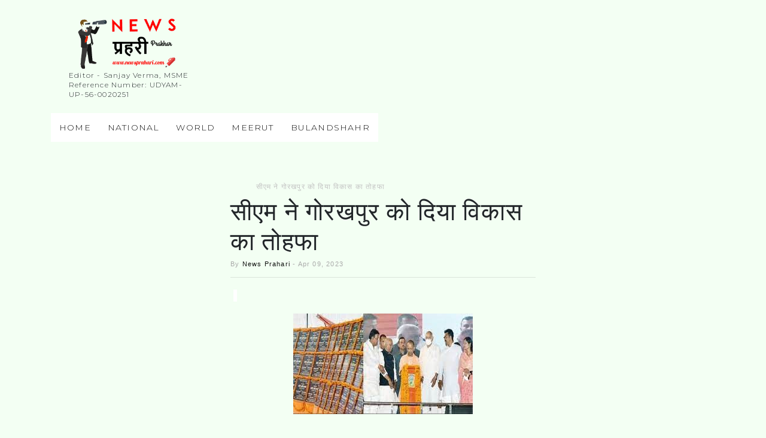

--- FILE ---
content_type: text/html; charset=UTF-8
request_url: https://www.newsprahari.com/2023/04/blog-post_784.html
body_size: 52220
content:
<!DOCTYPE html>
<html class='v2' dir='ltr' xmlns='http://www.w3.org/1999/xhtml' xmlns:b='http://www.google.com/2005/gml/b' xmlns:data='http://www.google.com/2005/gml/data' xmlns:expr='http://www.google.com/2005/gml/expr'>
<head>
<link href='https://www.blogger.com/static/v1/widgets/335934321-css_bundle_v2.css' rel='stylesheet' type='text/css'/>
<script async='async' data-ad-client='ca-pub-1801615975371904' src='https://pagead2.googlesyndication.com/pagead/js/adsbygoogle.js'></script>
<title>  स&#2368;एम न&#2375; ग&#2379;रखप&#2369;र क&#2379; द&#2367;य&#2366; व&#2367;क&#2366;स क&#2366; त&#2379;हफ&#2366; - News Prahari प&#2381;रखर</title>
<!--META-->
<meta charset='utf-8'/>
<meta content='width' name='MobileOptimized'/>
<meta content='true' name='HandheldFriendly'/>
<meta content='yes' name='apple-mobile-web-app-capable'/>
<meta content='index,nofollow' name='robots'/>
<meta content='width=device-width, initial-scale=1, maximum-scale=1' name='viewport'/>
<!-- Blogger main head data and meta -->
<meta content='text/html; charset=UTF-8' http-equiv='Content-Type'/>
<meta content='blogger' name='generator'/>
<link href='https://www.newsprahari.com/favicon.ico' rel='icon' type='image/x-icon'/>
<link href='https://www.newsprahari.com/2023/04/blog-post_784.html' rel='canonical'/>
<link rel="alternate" type="application/atom+xml" title="News Prahari प&#2381;रखर - Atom" href="https://www.newsprahari.com/feeds/posts/default" />
<link rel="alternate" type="application/rss+xml" title="News Prahari प&#2381;रखर - RSS" href="https://www.newsprahari.com/feeds/posts/default?alt=rss" />
<link rel="service.post" type="application/atom+xml" title="News Prahari प&#2381;रखर - Atom" href="https://www.blogger.com/feeds/2805553767601295261/posts/default" />

<link rel="alternate" type="application/atom+xml" title="News Prahari प&#2381;रखर - Atom" href="https://www.newsprahari.com/feeds/76849382168712258/comments/default" />
<!--Can't find substitution for tag [blog.ieCssRetrofitLinks]-->
<link href='https://blogger.googleusercontent.com/img/b/R29vZ2xl/AVvXsEhoDVWevI1m09I5D0HNHWfKydNoFTsqCLa3AR_EHKxH5DgH_3qzIgQ3A_6p3pXLOdIVnX2SSiY-oWiXuhBEHYnMgaiOLtNTpPtWTG4Ci_KmAHBTgG-hHNEJPMAK4QLqpvvKOMohYNil4A8OYPpkz6K8IoL9pJaySjzlEJYKFPq5o25R5z7r98_PUY3Bcw/s1600/%E0%A4%B8%E0%A5%80%E0%A4%8F%E0%A4%AE%20%E0%A4%A8%E0%A5%87%20%E0%A4%97%E0%A5%8B%E0%A4%B0%E0%A4%96%E0%A4%AA%E0%A5%81%E0%A4%B0%20%E0%A4%95%E0%A5%8B%20%E0%A4%A6%E0%A4%BF%E0%A4%AF%E0%A4%BE%20%E0%A4%B5%E0%A4%BF%E0%A4%95%E0%A4%BE%E0%A4%B8%20%E0%A4%95%E0%A4%BE%20%E0%A4%A4%E0%A5%8B%E0%A4%B9%E0%A4%AB%E0%A4%BE.jpg' rel='image_src'/>
<meta content='https://www.newsprahari.com/2023/04/blog-post_784.html' property='og:url'/>
<meta content='  सीएम ने गोरखपुर को दिया विकास का तोहफा' property='og:title'/>
<meta content='' property='og:description'/>
<meta content='https://blogger.googleusercontent.com/img/b/R29vZ2xl/AVvXsEhoDVWevI1m09I5D0HNHWfKydNoFTsqCLa3AR_EHKxH5DgH_3qzIgQ3A_6p3pXLOdIVnX2SSiY-oWiXuhBEHYnMgaiOLtNTpPtWTG4Ci_KmAHBTgG-hHNEJPMAK4QLqpvvKOMohYNil4A8OYPpkz6K8IoL9pJaySjzlEJYKFPq5o25R5z7r98_PUY3Bcw/w1200-h630-p-k-no-nu/%E0%A4%B8%E0%A5%80%E0%A4%8F%E0%A4%AE%20%E0%A4%A8%E0%A5%87%20%E0%A4%97%E0%A5%8B%E0%A4%B0%E0%A4%96%E0%A4%AA%E0%A5%81%E0%A4%B0%20%E0%A4%95%E0%A5%8B%20%E0%A4%A6%E0%A4%BF%E0%A4%AF%E0%A4%BE%20%E0%A4%B5%E0%A4%BF%E0%A4%95%E0%A4%BE%E0%A4%B8%20%E0%A4%95%E0%A4%BE%20%E0%A4%A4%E0%A5%8B%E0%A4%B9%E0%A4%AB%E0%A4%BE.jpg' property='og:image'/>
<link href='https://maxcdn.bootstrapcdn.com/bootstrap/3.3.7/css/bootstrap.min.css' rel='stylesheet'/>
<link crossorigin='anonymous' href='https://maxcdn.bootstrapcdn.com/bootstrap/4.0.0-beta/css/bootstrap.min.css' integrity='sha384-/Y6pD6FV/Vv2HJnA6t+vslU6fwYXjCFtcEpHbNJ0lyAFsXTsjBbfaDjzALeQsN6M' rel='stylesheet'/>
<style id='page-skin-1' type='text/css'><!--
/*
-----------------------------------------------
Templae Name: Melesa Blogger Template
Release Date : 02 October 2018, 09:11 PM (Indian Standard Time)
Author :     Blossom Themes
Author URI : https://blossomthemes.blogspot.com
License:     Premium Version Licence of Blossom Themes
----------------------------------------------- */
/*
/* Variable definitions
====================
<Group description="Melesa Theme Options">
<Variable name="maincolor" description="Main Color of theme" type="color" default="#ff8989"/>
<Variable name="darkcolor" description="Dark Color of theme" type="color" default="#5b5b60"/>
<Variable name="bagocolor" description="Background Color of theme" type="color" default="#ffffff"/>
</Group>
<Group description="Melesa Header Options">
<Variable name="linkcolor" description="Menu Links Color" type="color" default="#5b5b60"/>
<Variable name="tickercolor" description="News Ticker Text Color" type="color" default="#5b5b60"/>
</Group>
<Group description="Melesa Footer Options">
<Variable name="fbgcolor" description="Footer Background" type="color" default="#5b5b60"/>
<Variable name="ftxtcolor" description="Footer Text Color" type="color" default="#ffffff"/>
</Group>
*/
/* Selection */
*::selection {background: #D52C1F;color: #111111;}
*::-o-selection {background: #D52C1F;color: #111111;}
*::-moz-selection {background: #D52C1F;color: #111111;}
*::-webkit-selection {background: #D52C1F;color: #111111;}
/* Basic */
html,body{font-family:'Montserrat', sans-serif;font-weight:300;font-size:12px;letter-spacing: 0.1em;}
body{display: inline;}
h1,h2,h3,h4,h5,h6,.title{font-family:'Gilda Display', serif;font-weight:400;}
img{max-width:100%;}
a{color:#111111}
a:hover{color:#D52C1F;text-decoration:none;transition: .2s all ease-in-out;}
.column-left-outer{margin-left:0% !important;}
body .content-inner{padding:0px;}
.post-body blockquote{padding:20px 25px;position:relative;color:#777;margin:10px 0px;}
.post-body blockquote:before{content: "";position: absolute;left: 0px;width: 2px;height: 100%;top:0px;display: table;background: #D52C1F;}
.post-body ul{list-style-type: square;}
.post-body blockquote{  font-family: Montserrat, sans-serif;letter-spacing: 0.04em;text-align: left;text-transform: none;color: #5b5b60;  font-size: 18px;line-height: 1.33;font-weight: 800;font-style: italic;  border-left: 0px !important;}
.post-body{line-height: 1.5;letter-spacing:0.3px;margin-bottom:15px;}
#melesa-bottom-advertisement{margin: 10px 0px}
.column-left-outer,.column-right-outer{position: relative;display: table;width:100%;}
#left-sidebar-area, #right-sidebar-area{text-align: }
.column-left-inner, .column-right-inner{max-width: 320px;margin: 0 auto;}
.blog-posts{margin-bottom: 20px;display: table}
.post-body{  font-style: normal;font-weight: 300;font-size: 12px;line-height: 2;font-family: Montserrat, sans-serif;letter-spacing: 0.04em;text-align: left;text-transform: none;color: #5b5b60;}
/*SF menu*/
.sf-menu, .sf-menu *{margin:0;padding:0;list-style:none;}
.sf-menu ul{padding:0px !important;}
.sf-menu li{position:relative;}
.sf-menu ul{position:absolute;display:none;top:100%;left:0;z-index:99;}
.sf-menu > li{float:left;}
.sf-menu li:hover > ul,.sf-menu li.sfHover > ul{display:block;}
.sf-menu a{display:block;position:relative;}
.sf-menu ul ul{top:0;left:100%;}
.sf-menu{float:left;margin-bottom:1em;}
.sf-menu ul{min-width:12em;*width:12em;}
.sf-menu a{padding:.75em 1em;text-decoration:none;zoom:1;}
.sf-menu li{white-space:nowrap;*white-space:normal;-webkit-transition:background .2s;transition:background .2s;}
.sf-menu li:hover,.sf-menu li.sfHover{-webkit-transition:none;transition:none;}
/*Search*/
.search-activity{display:none}
.searchwrap{position:fixed;top:0px;left:0px;z-index:99;right:0px;bottom:0px;height:100%;width:100%;display:table;}
.searchbox-inner{position:relative;display:table;width:100%;height:100%;text-align:center;}
.topmenus{z-index:19;}
.search-box{display:table-cell;vertical-align:middle;}
.search-box a.s_close{color:#fff;float:right;font-size:30px;position:fixed;top:30px;right:30px;}
.search-box input{background:transparent;color:#fff;border:transparent;border-bottom:1px solid #fff;font-size:25px;width:80%;font-family:Open Sans;font-weight:200;}
.search-box button{border:transparent;background:transparent;color:#fff;font-size:30px;}
.searchoverlay{background: #D52C1F;opacity: 0.9;position: absolute;width: 100%;height:100%;display: table;}
/*HEADERS*/
header .responsive-navigation{display: none}
header .advertisement-top .topadvert{margin: 0px;margin-top:28px}
header .navigationmenu{display:inline-block;}
header #NavG{margin: 0px;}
header ul.sf-menu{padding: 0px;}
#header h1{font-weight:600;}
#header img{max-width: 100%;max-height: 90px;width:auto;}
header .sf-menu > li.has-submenu > a:after{content: "\f123";font-family: "Ionicons";padding-left: 10px;font-size:10px;}
header .sf-menu > li > ul > li.has-submenu > a:after{content: "\f125";font-family: "Ionicons";padding-left: 10px;position: absolute;top: 50%;right: 19px;margin-top: -9px;line-height: 19px;}
.search-act{float: right}
.search-act a{padding: 0 14px;line-height: 48px;font-size: 22px;color: #111111;font-weight: 500;text-transform: uppercase;-webkit-backface-visibility: hidden;font-family: 'Open Sans', sans-serif;font-weight: 700;}
.mega .mega-img{width:100%;height:150px;display:block;background-position:center center !important;background-size:cover !important;transition:.1s all ease-in-out;border-radius:5px;}
.mega .megamenu-item .imgthumb a{padding:10px;padding-top: 25px;padding-bottom:10px;}
.mega .megamenu-item .imglink a{padding:10px;padding-bottom:15px;padding-top:0px;white-space:initial !important;font-size: 16px;font-family:'Gilda Display', serif;}
.imglink .date-pub{padding: 5px 10px;  display: block;}
header .descriptionwrapper{margin: 0px !important;}
.megamenu-item{position: relative;}
.mega-clear{clear: both}
.mega-naver .mega-navs{padding:0px !important; display: inline-block;margin-right: 7px;width: 25px;height: 25px;line-height: 25px;border: 1px solid #dcdcdc;text-align: center;vertical-align: middle;font-size: 7px;color: #b7b7b7;}
.mega-naver .mega-navs i{line-height: 24px}
.mega-naver{margin: 5px 20px;clear: left;display: table;width: 100%;}
.mega-naver .mega-navs:hover{border-color: #D52C1F;color: #D52C1F}
.mega-naver .mega-navs.disable{color:#b7b7b7 !important;}
.mega-naver .mega-navs.disable:hover{background:rgba(0,0,0,0);border-color: #dcdcdc;color:#b7b7b7 !important;}
.mega-naver .mega-navs.disable:hover i {color:#b7b7b7 !important;}
.mega-item-wrap{position: relative}
.mega-loading{position: absolute;left: 0px;right: 0px;background:rgba(255,255,255,0.7);top:0px;bottom:0px;text-align:center;display: none;width: 100%;height: 100%;}
.mega-loading .mega-table{display: table-cell;vertical-align: middle;}
.mega-cell h3{font-size:16px;font-family:Open Sans;font-weight:600;text-transform:uppercase;}
header .static-object ul{width:100%;}
header .mega-item-wrap{width:100%;}
/* LOADING ANIMATION */
.cssload-thecube{width:56px;height:56px;margin:0 auto;margin-top:37px;position:relative;transform:rotateZ(45deg);-o-transform:rotateZ(45deg);-ms-transform:rotateZ(45deg);-webkit-transform:rotateZ(45deg);-moz-transform:rotateZ(45deg);margin-bottom:40px;}
.cssload-thecube .cssload-cube{position:relative;transform:rotateZ(45deg);-o-transform:rotateZ(45deg);-ms-transform:rotateZ(45deg);-webkit-transform:rotateZ(45deg);-moz-transform:rotateZ(45deg);}
.cssload-thecube .cssload-cube{float:left;width:50%;height:50%;position:relative;transform:scale(1.1);-o-transform:scale(1.1);-ms-transform:scale(1.1);-webkit-transform:scale(1.1);-moz-transform:scale(1.1);}
.cssload-thecube .cssload-cube:before{content:"";position:absolute;top:0;left:0;width:100%;height:100%;background-color:#D52C1F;animation:cssload-fold-thecube 3.48s infinite linear both;-o-animation:cssload-fold-thecube 3.48s infinite linear both;-ms-animation:cssload-fold-thecube 3.48s infinite linear both;-webkit-animation:cssload-fold-thecube 3.48s infinite linear both;-moz-animation:cssload-fold-thecube 3.48s infinite linear both;transform-origin:100% 100%;-o-transform-origin:100% 100%;-ms-transform-origin:100% 100%;-webkit-transform-origin:100% 100%;-moz-transform-origin:100% 100%;}
.cssload-thecube .cssload-c2{transform:scale(1.1) rotateZ(90deg);-o-transform:scale(1.1) rotateZ(90deg);-ms-transform:scale(1.1) rotateZ(90deg);-webkit-transform:scale(1.1) rotateZ(90deg);-moz-transform:scale(1.1) rotateZ(90deg);}
.cssload-thecube .cssload-c3{transform:scale(1.1) rotateZ(180deg);-o-transform:scale(1.1) rotateZ(180deg);-ms-transform:scale(1.1) rotateZ(180deg);-webkit-transform:scale(1.1) rotateZ(180deg);-moz-transform:scale(1.1) rotateZ(180deg);}
.cssload-thecube .cssload-c4{transform:scale(1.1) rotateZ(270deg);-o-transform:scale(1.1) rotateZ(270deg);-ms-transform:scale(1.1) rotateZ(270deg);-webkit-transform:scale(1.1) rotateZ(270deg);-moz-transform:scale(1.1) rotateZ(270deg);}
.cssload-thecube .cssload-c2:before{animation-delay:0.44s;-o-animation-delay:0.44s;-ms-animation-delay:0.44s;-webkit-animation-delay:0.44s;-moz-animation-delay:0.44s;}
.cssload-thecube .cssload-c3:before{animation-delay:0.87s;-o-animation-delay:0.87s;-ms-animation-delay:0.87s;-webkit-animation-delay:0.87s;-moz-animation-delay:0.87s;}
.cssload-thecube .cssload-c4:before{animation-delay:1.31s;-o-animation-delay:1.31s;-ms-animation-delay:1.31s;-webkit-animation-delay:1.31s;-moz-animation-delay:1.31s;}
.hidden{display:none}
@keyframes cssload-fold-thecube{0%, 10%{transform:perspective(105px) rotateX(-180deg);opacity:0;}
25%,75%{transform:perspective(105px) rotateX(0deg);opacity:1;}
90%,100%{transform:perspective(105px) rotateY(180deg);opacity:0;}
}
@-o-keyframes cssload-fold-thecube{0%, 10%{-o-transform:perspective(105px) rotateX(-180deg);opacity:0;}
25%,75%{-o-transform:perspective(105px) rotateX(0deg);opacity:1;}
90%,100%{-o-transform:perspective(105px) rotateY(180deg);opacity:0;}
}
@-ms-keyframes cssload-fold-thecube{0%, 10%{-ms-transform:perspective(105px) rotateX(-180deg);opacity:0;}
25%,75%{-ms-transform:perspective(105px) rotateX(0deg);opacity:1;}
90%,100%{-ms-transform:perspective(105px) rotateY(180deg);opacity:0;}
}
@-webkit-keyframes cssload-fold-thecube{0%, 10%{-webkit-transform:perspective(105px) rotateX(-180deg);opacity:0;}
25%,75%{-webkit-transform:perspective(105px) rotateX(0deg);opacity:1;}
90%,100%{-webkit-transform:perspective(105px) rotateY(180deg);opacity:0;}
}
@-moz-keyframes cssload-fold-thecube{0%, 10%{-moz-transform:perspective(105px) rotateX(-180deg);opacity:0;}
25%,75%{-moz-transform:perspective(105px) rotateX(0deg);opacity:1;}
90%,100%{-moz-transform:perspective(105px) rotateY(180deg);opacity:0;}
}
.mega-loading .mega-table{display:table;width:100%;height:100%;}
.mega-cell{vertical-align:middle;display:table-cell;}
/* Loader Small Size */
.lds-ripple {
display: inline-block;
position: relative;
width: 64px;
height: 64px;
}
.lds-ripple div {
position: absolute;
border: 4px solid #D52C1F;
opacity: 1;
border-radius: 50%;
animation: lds-ripple 1s cubic-bezier(0, 0.2, 0.8, 1) infinite;
}
.lds-ripple div:nth-child(2) {
animation-delay: -0.5s;
}
@keyframes lds-ripple {
0% {
top: 28px;
left: 28px;
width: 0;
height: 0;
opacity: 1;
}
100% {
top: -1px;
left: -1px;
width: 58px;
height: 58px;
opacity: 0;
}
}
/* TOP MESSAGE BANNER */
.top-ban{background-color: #fcfcfc;border-bottom: 1px solid #f2f2f2;}
.top-ban h2{padding: 40px 0px;font-weight: 600;}
.top-ban h2 a{float: right; font-size:14px;padding:15px 20px;border:1px solid #ccc}
.top-ban h2 a:hover{border-color:#D52C1F;background: #D52C1F;color:#fff}
/*Header Style 2 [Full Logo] */
header.full-logo .advertisement-top{display: none;}
header.full-logo .header-logo{text-align: center;margin: 28px 0px;margin-bottom:8px;width: 400px;height: 300px;}
header.full-logo .navigational-menu{display: inline-block;}
header.full-logo .h-break{clear: both;}
header.full-logo .topnl,header.full-logo  .topnl ul li{ float: left;}
header.full-logo .topnr ul li{ float: left;}
header.full-logo .topnr{float: right}
header.full-logo ul{padding: 0px;}
header.full-logo li{list-style-type: none;}
header.full-logo .topnl a{font-size: 11px;font-weight: 600;padding:4px 5px;}
header.full-logo .sf-menu li{position: relative;background:#fff;}
header.full-logo .sf-menu ul{box-shadow: 1px 1px 4px rgba(0,0,0,.15);}
header.full-logo .header-cap-bottom,header.regular .clear-header{display: none}
header.full-logo .navigational-menu .sf-menu > li{margin-bottom: -10px;padding: 0px;}
header .sf-menu > li > a{padding: 0 14px;line-height: 48px;font-size: 14px;color: #111111;font-weight: 500;text-transform: uppercase;-webkit-backface-visibility: hidden; font-family: 'Open Sans', sans-serif;  font-weight: 700;}
header .sf-menu > li > ul li a{padding: 7px 30px;font-size: 12px;line-height: 20px;color: #111;}
header .sf-menu > li > ul li a:hover{background-color:#c5fdc0;}
header .topmenus .topnl a{font-weight: 500;}
header .topmenus .topnl a:hover{color:#D52C1F;text-decoration:none;}
header.full-logo .navigational-menu{width: 100%}
header.full-logo #header img{margin: 0 auto;}
header.full-logo .nav-bak{display: none}
header.full-logo .navigational-menu{position: relative}
header.full-logo .navigational-menu .widget{position: static !important;}
header.full-logo .static-object{position: static !important;}
header.full-logo .static-object ul{margin-top: 0px;}
/*Header Style 3 [Compact] */
header.compact .advertisement-top{display: none}
header.compact .navigational-menu{float: left;}
header.compact .header-logo{display: block;min-height: 1px;float: left;width: 272px;position: relative;margin-bottom: 8px;margin-top: 8px;}
header.compact .h-break, header.compact .clear-header{clear: both;}
header.compact .navigational-menu{padding: 22px 30px 0;}
header.compact .topnl,header.compact .topnl ul li{ float: left;}
header.compact .topnr ul li{ float: left;}
header.compact .topnr{float: right}
header.compact ul{padding: 0px;}
header.compact li{list-style-type: none;}
header.compact .topnl a{font-size: 11px;font-weight: 600;padding:4px 5px;}
header.compact .sf-menu > li > a:before{background-color: transparent;content: '';width: 0;height: 3px;position: absolute;bottom: 0;left: 0;right: 0;margin: 0 auto;-webkit-transform: translate3d(0,0,0);transform: translate3d(0,0,0);-webkit-transition: width .2s ease;-moz-transition: width .2s ease;-o-transition: width .2s ease;transition: width .2s ease;}
header.compact .sf-menu li{position: relative;background:#fff;}
header.compact .sf-menu ul{box-shadow: 1px 1px 4px rgba(0,0,0,.15);}
header.compact .header-cap-bottom,header.regular .clear-header{display: none}
header.compact .navigational-menu .sf-menu > li{margin-bottom: -6px;}
header .sf-menu > li > a{padding: 0 14px;line-height: 48px;font-size: 14px;color: #111111;font-weight: 500;text-transform: uppercase;-webkit-backface-visibility: hidden; font-family: 'Open Sans', sans-serif;  font-weight: 700;}
header .sf-menu > li > ul li a{padding: 7px 30px;font-size: 12px;line-height: 20px;color: #111;}
header.compact .sf-menu > li > ul li a:hover{color:#D52C1F}
header.compact .navigational-menu{float: right}
header.compact .nav-bak{display: none}
header.compact .navigational-menu{position: static;}
header.compact .navigational-menu .widget{position: static !important;}
header.compact .static-object{position: static !important;}
header.compact .static-object ul{margin-top: 5px;}
header.compact .row-custom > .container{position: relative;}
header.compact .navigationmenu{border-right: 1px solid #d7d7d7;margin-right: 10px !important;padding-right: 10px;}
header.compact .static-object ul{margin: 0px;}
/*Header Style 4 [Center Full] */
header.center-full .advertisement-top{display: none;}
header.center-full .header-logo{text-align: center;margin: 28px 0px;margin-bottom:8px;}
header.center-full .navigational-menu{display: inline-block;}
header.center-full .h-break{clear: both;}
header.center-full .topnl,header.center-full  .topnl ul li{ float: left;}
header.center-full .topnr ul li{ float: left;}
header.center-full .topnr{float: right}
header.center-full ul{padding: 0px;}
header.center-full li{list-style-type: none;}
header.center-full .topnl a{font-size: 11px;font-weight: 600;padding:4px 5px;}
header.center-full .sf-menu > li > a:before{background-color: transparent;content: '';width: 0;height: 3px;position: absolute;bottom: 0;left: 0;right: 0;margin: 0 auto;-webkit-transform: translate3d(0,0,0);transform: translate3d(0,0,0);-webkit-transition: width .2s ease;-moz-transition: width .2s ease;-o-transition: width .2s ease;transition: width .2s ease;}
header.center-full .sf-menu li{position: relative;background:#fff;}
header.center-full .sf-menu ul{box-shadow: 1px 1px 4px rgba(0,0,0,.15);}
header.center-full .header-cap-bottom,header.regular .clear-header{display: none}
header.center-full .navigational-menu .sf-menu > li{margin-bottom: -6px;}
header .sf-menu > li > a{padding: 0 14px;line-height: 48px;font-size: 14px;color: #111111;font-weight: 500;text-transform: uppercase;-webkit-backface-visibility: hidden; font-family: 'Open Sans', sans-serif;  font-weight: 700;}
header.center-full .sf-menu > li > ul li a{padding: 7px 30px;font-size: 12px;line-height: 20px;color: #111;}
header.center-full .sf-menu > li > ul li a:hover{color:#D52C1F}
header.center-full .navigational-menu{width: 100%;text-align:center}
header.center-full #header img{margin: 0 auto;}
header.center-full .sf-menu{text-align: center;}
header.center-full .navigational-menu ul.sf-menu  ul li{text-align: left}
header.center-full .nav-bak{display: none}
header.center-full .navigational-menu{position: relative}
header.center-full .navigational-menu .widget{position: static !important;}
header.center-full .static-object{position: static !important;}
header.center-full .static-object ul{margin-top: 0px;}
header.center-full .navigational-menu .sf-menu > li{padding-top:0px;padding-bottom:0px;}
/*Header Style 5 [Modern] */
header.modern .header-logo{display: block;height: 100%;float: left;width: 100%;position: relative;margin-bottom: 8px;margin-top: 28px;}
header.modern .advertisement-top{float: right;width: 728px;position: relative;}
header.modern .h-break,header.modern .n-break{clear: both;}
header.modern .topnl,header.modern  .topnl ul li{ float: left;}
header.modern .topnr ul li{ float: left;}
header.modern .topnr{float: right}
header.modern ul{padding: 0px;}
header.modern li{list-style-type: none;}
header.modern .sf-menu li{position: relative;background:#fff;}
header .sf-menu ul{box-shadow: 1px 1px 4px rgba(0,0,0,.15);}
header.modern .header-cap-bottom,header.modern .clear-header{display: none}
header.modern .navigational-menu .sf-menu > li{margin-bottom: -6px;}
header .sf-menu > li > a{padding: 0 14px;line-height: 48px;font-size: 14px;color: #111111;font-weight: 500;text-transform: uppercase;-webkit-backface-visibility: hidden; font-family: 'Open Sans', sans-serif;  font-weight: 700;}
header .sf-menu > li > ul li a{padding: 7px 30px;font-size: 12px;line-height: 20px;color: #111;}
header .sf-menu > li > ul li a:hover{color:#D52C1F}
header.modern .navigational-menu{display: none}
header.modern .header-outer:before{content: "";background: transparent url("");width: 100%;height: 12px;position: absolute;bottom: -12px;z-index: 1;}
header.modern .nav-bak:before{content: "";background: transparent url([data-uri]);
width: 100%;height: 12px;position: absolute;bottom: -12px;z-index: 1;}
header.modern .nav-bak{position: relative;}
header.modern .non_responsive{float: left;}
header.modern .non_responsive ul.sf-menu{margin-bottom: 0px;}
header.modern .nav-bak .container{position:relative;display:block;}
header.modern .static-object{position: static !important;}
header.modern .static-object ul{margin-top:0px;position: absolute;top:100%;}
header.modern .navigational-menu .sf-menu > li{padding-top:0px;padding-bottom:0px;}
/*Header Style 1 [REGULAR] */
header.regular .header-logo{display: block;min-height: 1px;float: left;width: 272px;position: relative;margin-bottom: 8px;margin-top: 28px;}
header.regular .advertisement-top{float: right;width: 728px;position: relative;}
header.regular .h-break,header.regular .n-break{clear: both;}
header.regular .topnl,header.regular  .topnl ul li{ float: left;}
header.regular .topnr ul li{ float: left;}
header.regular .topnr{float: right}
header.regular ul{padding: 0px;}
header.regular li{list-style-type: none;}
header.regular .topnl a{font-size: 11px;font-weight: 600;padding:4px 5px;}
header.regular .sf-menu > li:hover > a:before{background-color: #D52C1F;width: 100%;}
header.regular .sf-menu li{position: relative;background:#fff;}
header .sf-menu ul{box-shadow: 0px 5px 10px 0px rgba(75,77,88,0.39);border-top: 2px solid #D52C1F;}
header.regular .header-cap-bottom,header.regular .clear-header{display: none}
header.regular .navigational-menu .sf-menu > li{margin-bottom: -10px;padding: 0px;}
header .sf-menu > li > a{padding: 0 14px;line-height: 48px;font-size: 14px;color: #111111;font-weight: 500;text-transform: uppercase;-webkit-backface-visibility: hidden; font-family: 'Montserrat', sans-serif;  font-weight: 300;}
header.regular .sf-menu > li > ul li a{padding: 7px 30px;font-size: 12px;line-height: 20px;color: #000;transition: .2s all ease-in-out;}
header.regular .sf-menu > li > ul li a:hover{opacity:1;transition: .2s all ease-in-out;}
.imglink a{opacity:0.7}
.mega-naver a{border-radius:100%;}
header.regular .topmenus{}
header .topmenus a{opacity:0.7;font-weight:300;transition:.2s all ease-in-out;}
header .topmenus a:hover{opacity:1;transition:.2s all ease-in-out;}
header .topmenus .topnl a{font-weight: 500;}
header .topmenus .topnl a:hover{color:#D52C1F;text-decoration:none;}
header.regular .nav-bak{display: none}
header .megamenu-item{width: 25%;float: left;}
header.regular .navigational-menu{position: relative;padding-top: 15px;padding-bottom: 10px;}
header.regular .navigational-menu .widget{position: static !important;}
header.regular .static-object{position: static !important;}
header.regular .static-object ul{margin-top: 5px;}
header.regular .row-custom > .container:after{clear: nont !important;}
header.regular .search-act a:after{margin-bottom: -4px !important;}
/* TICKER WIDGET */
#melesa_news{margin-top:10px;}
#melesa_news.loading{display:none}
.left .news-ticker-controls,.left .ticker-content,.left .melesa-ticker-title,.left .ticker{float:left}
.right .news-ticker-controls,.right .ticker-content,.right .melesa-ticker-title,.right .ticker{float:right}
.ticker-wrapper.has-js{font-family:'Montserrat',sans-serif;width:100%;height:28px;overflow:hidden;line-height:28px;float:none;color:#252525;position:relative}
.ticker{position:relative;overflow:hidden;width:100%}
.ticker a{color:#111111}
.melesa-ticker-title{font-size: 12px;text-transform: uppercase;padding: 0 10px;font-weight: bold;border: 2px solid #D52C1F;border-radius: 4px;color: #D52C1F;line-height:24px;}
.ticker-content{margin:0;position:absolute;font-weight:600;overflow:hidden;white-space:nowrap;line-height:26px;padding:0 10px;font-size:15px;font-family: 'Open Sans', sans-serif;}
.ticker-content .date{display:none}
.ticker-content a{font-weight:600;font-family: 'Open Sans', sans-serif;line-height:26px;}
.rabbi-ticker-swipe{position:absolute;top:0;background-color:#FFFFFF;color:#111111;display:block;width:100%;height:28px}
.rabbi-ticker-swipe span{margin-left:1px;background-color:#FFFFFF;color:#111111;height:28px;width:7px;display:block}
.news-ticker-controls{padding:0;margin:0;list-style-type:none;position:absolute;right:5px;top:0}
.news-ticker-controls li{padding:0;margin-left:5px;float:left;cursor:pointer;height:16px;width:16px;display:block}
.news-ticker-controls li{font-family: "Ionicons";position:relative;}
.news-ticker-controls li:before{top:0;line-height:20px;top: 1px;display: block;position:relative;}
.news-ticker-controls li.bs-play-pause{display:none}
.news-ticker-controls li.bs-prev:before{content:"\f124";left: 0px;}
.news-ticker-controls li.bs-next:before{content:"\f125";right: 0px;}
.js-hidden{display:none}
.melesa-news .bs-next, .melesa-news .bs-prev{display: inline-block;margin-right: 7px;width: 25px;height: 25px;line-height: 24px;border: 1px solid #dcdcdc;text-align: center;vertical-align: middle;color: #c3c3c9;border-radius:100%;border:1px solid #c3c3c9;transition:.2s all ease-in-out;}
.melesa-news .bs-next:hover, .melesa-news .bs-prev:hover{border-color:#D52C1F;color:#D52C1F;transition:.2s all ease-in-out;}
.news-ticker-controls{background:#fff;right:0px;}
/* Featured Post [GRID 1]*/
.melesa-grid .row {flex-wrap: nowrap !important;}
.melesa_widget{margin-bottom: 40px;display: block;}
.melesa_widget >.grid-1 > .row > div{padding:0px 8px;}
.melesa_widget > .grid-1 > .row .row > div{padding:1px 1px;}
.melesa_widget .grid-1 .first .big,.melesa_widget .first, .melesa_widget .pthumb{height:100%;width:100%;display:table;border-radius:7px;}
.melesa_widget .grid-1 .first .big{background-size:cover !important;background-position:center center !important;padding:60px 0px;padding-bottom:0px;display:table;}
.melesa_widget .grid-1 .first{position:relative}
.melesa_widget .grid-1 .wrapper-post{display:table-cell;vertical-align:bottom;padding:30px 20px;padding-bottom:20px;background:rgba(0, 0, 0, 0) linear-gradient(to bottom, transparent 0%, transparent 0%, rgba(0, 0, 0, 0.5) 100%, rgba(0, 0, 0, 0.1) 100%) repeat scroll 0 0;color:#fff;border-radius:7px;}
.melesa_widget .grid-1 .wrapper-post a{color:#fff;}
.melesa_widget .grid-1 .post-meta{z-index:1;}
.melesa_widget .grid-1 .post-tags a{text-transform:uppercase;font-family:'Roboto',sans-serif;font-size:10px;font-weight:500;text-transform:uppercase;display:inline-block;margin:0 0 5px 0;padding:3px 7px;line-height:13px;pointer-events:auto;background:#D52C1F;}
.melesa_widget .grid-1 >.row > .col-sm-6:first-child .post-meta h3 a{font-weight:800;font-size:25px;line-height:34px;}
.melesa_widget .grid-1 >.row > .col-sm-6:nth-child(2) .post-meta h3 a{font-weight:800;font-size:16px;line-height:18px;}
.melesa_widget .grid-1 >.row > .col-sm-6:nth-child(2) .other-meta{display:none;}
/*Featured Post [GRID 2]*/
.melesa_widget >.grid-2 > .row > div{padding:0px 8px;}
.melesa_widget > .grid-2 > .row .row > div{padding:1px 1px;}
.melesa_widget .grid-2 .first .big,.melesa_widget .first, .melesa_widget .pthumb{height:100%;width:100%;display:table;border-radius:7px;}
.melesa_widget .grid-2 .first .big{background-size:cover !important;background-position:center center !important;padding:60px 0px;padding-bottom:0px;display:table;}
.melesa_widget .grid-2 .first{position:relative}
.melesa_widget .grid-2 .wrapper-post{display:table-cell;vertical-align:bottom;padding:30px 20px;padding-bottom:20px;background:rgba(0, 0, 0, 0) linear-gradient(to bottom, transparent 0%, transparent 0%, rgba(0, 0, 0, 0.5) 100%, rgba(0, 0, 0, 0.1) 100%) repeat scroll 0 0;color:#fff;border-radius:7px;}
.melesa_widget .grid-2 .wrapper-post a{color:#fff;}
.melesa_widget .grid-2 .post-meta{z-index:1;}
.melesa_widget .grid-2 .post-tags a{text-transform:uppercase;font-family:'Roboto',sans-serif;font-size:10px;font-weight:500;text-transform:uppercase;display:inline-block;margin:0 0 5px 0;padding:3px 7px;line-height:13px;pointer-events:auto;background:#D52C1F;}
.melesa_widget .grid-2 >.row > .col-sm-8 .post-meta h3 a{font-weight:800;font-size:25px;line-height:34px;}
.melesa_widget .grid-2 >.row > .col-sm-4 .post-meta h3 a{font-weight:800;font-size:16px;line-height:18px;}
.melesa_widget .grid-2 >.row > .col-sm-4 .other-meta{display:none;}
/*Featured Post [GRID 3]*/
.melesa_widget >.grid-3 > .row > div{padding:0px 8px;}
.melesa_widget > .grid-3 > .row .row > div{padding:1px 1px;}
.melesa_widget .grid-3 .first .big,.melesa_widget .first, .melesa_widget .pthumb{height:100%;width:100%;display:table;border-radius:7px;}
.melesa_widget .grid-3 .first .big{background-size:cover !important;background-position:center center !important;padding:100px 0px;padding-bottom:0px;display:table;}
.melesa_widget .grid-3 .first{position:relative}
.melesa_widget .grid-3 .wrapper-post{display:table-cell;vertical-align:bottom;padding:30px 20px;padding-bottom:20px;background:rgba(0, 0, 0, 0) linear-gradient(to bottom, transparent 0%, transparent 0%, rgba(0, 0, 0, 0.5) 100%, rgba(0, 0, 0, 0.1) 100%) repeat scroll 0 0;color:#fff;border-radius:7px;}
.melesa_widget .grid-3 .wrapper-post a{color:#fff;}
.melesa_widget .grid-3 .post-meta{z-index:1;}
.melesa_widget .grid-3 .post-tags a{text-transform:uppercase;font-family:'Roboto',sans-serif;font-size:10px;font-weight:500;text-transform:uppercase;display:inline-block;margin:0 0 5px 0;padding:3px 7px;line-height:13px;pointer-events:auto;background:#D52C1F;}
.melesa_widget .grid-3 >.row > .col-sm-6:first-child .post-meta h3 a{font-weight:800;font-size:25px;line-height:34px;}
.melesa_widget .grid-3 >.row > .col-sm-6:nth-child(2) .post-meta h3 a{font-weight:800;font-size:16px;line-height:18px;}
.melesa_widget .grid-3 >.row > .col-sm-6:nth-child(2) > .row:first-child .post-meta h3 a{font-weight:800;font-size:25px;line-height:34px;}
.melesa_widget .grid-3 >.row > .col-sm-6:nth-child(2) .other-meta{display:none;}
/*Advertisement Banner*/
.melesa-advert{text-align:center;margin-bottom:30px;}
.melesa-advert{max-width:100%;overflow:hidden;}
/*melesa Widgets */
.melesawids h2,.melesa-title{font-size:18px;font-weight: 600;border-bottom: 2px solid #ecede7;;padding:10px 4px;position:relative;}
.melesawids h2:after,.melesa-title:after{content: "";position: absolute;left: 0px;bottom: -2px;background:#D52C1F;width: 80%;display: table;height:2px;}
.column-center-inner,.column-left-inner,.column-right-inner{padding: 0px !important;}
.melesa-plugin .melesa-plugin-link{position: absolute;top:0px;right: 10px;line-height: 48px;font-size:12px;text-transform:uppercase;font-weight:500;}
.melesa-plugin .melesa-plugin-link i{font-size:10px;}
.melesawids h2{padding-right: 80px;margin-top:0px;}
.mlsa-arrow.disable{padding: 0px !important;display: inline-block;margin-right: 7px;width: 25px;height: 25px;line-height: 25px;border: 1px solid #dcdcdc;text-align: center;vertical-align: middle;font-size: 7px;color: #dcdcdc;}
.mlsa-arrow{padding: 0px !important;display: inline-block;margin-right: 7px;width: 25px;height: 25px;line-height: 25px;border: 1px solid #b7b7b7;text-align: center;vertical-align: middle;font-size: 7px;color: #b7b7b7;}
.mlsa-arrow.disable:hover{background: transparent;border-color: #dcdcdc}
.mlsa-arrow:hover{background: #D52C1F;border-color:#D52C1F;color:#fff}
.mlsa-arrow:hover i{color:#fff}
.mlsa-arrow.disable:hover i{color:#b7b7b7}
.mlsa-arrow{color:#b7b7b7}
.mlsa-arrow.disable{color:#dcdcdc}
.melesa-plugin .melesa-loading{position: absolute;z-index: 99;background:rgba(255,255,255,0.8);left:0px;right:0px;top:0px;bottom:0px;text-align:center;display:none;}
.melesa-plugin .melesa-loading .melesa-table{display: table;width: 100%;height: 100%;}
.melesa-plugin .melesa-loading .melesa-table .melesa-cell{display: table-cell;vertical-align: middle;}
.melesa-plugin .melesa-relative{position: relative}
.melesa-plugin .melesa-nav{margin-top:20px;}
.mlsa-no-post .mlsa-table{display: table;text-align:center;width:100%;padding:40px;background:rgb(236,239,241)}
.mlsa-no-post .mlsa-cell{display: table-cell;}
.mlsa-no-post img{max-width: 280px;margin-bottom:20px;}
.mlsa-no-post h3{font-size:18px;font-weight: 400;}
/* melesa [List Widget] */
.melesa-plugin .list-widget .first .img-thumb{position: relative}
.melesa-plugin .list-widget .first .img-thumb .tags{position: absolute;bottom: 0;left: 0px;}
.melesa-plugin .list-widget .first .img-thumb .tags a{color: #fff;background: #111111;padding: 2px 5px;display: block;font-size:10px;text-transform: uppercase;}
.melesa-plugin .list-widget .first .p-title a{font-size:19px;line-height: 21px;font-weight: 600;}
.melesa-plugin .list-widget .pmeta span a{font-size:11px;}
.melesa-plugin .list-widget .pmeta span{font-size:11px;color: #aaa;}
.melesa-plugin .list-widget .pmeta span.p-author a{font-weight: 500}
.melesa-plugin .list-widget .first .p-desc{font-size: 13px;color: #777;font-family: 'Open Sans',arial,sans-serif;  margin-top: 9px;}
.melesa-plugin .list-widget .second .img-thumb{float: left;width: 100px;height:100px;margin-right: 10px;margin-top:5px;display: table}
.melesa-plugin .list-widget .second .img-thumb .ithumb{display: table;height: 100px;width: 100px;background-size:cover !important;background-position:center center !important;}
.melesa-plugin .list-widget .second .p-title h3{line-height: 15px;}
.melesa-plugin .list-widget .second .p-title h3 a{font-size:14px;font-weight: 600;line-height: 16px;}
.melesa-plugin .list-widget .second .right-wrap{box-sizing: border-box;padding-left: 0px;display: table;margin-top:-5px;}
.melesa-plugin .list-widget .second .col-sm-12{position: relative;clear: left;margin-bottom: 5px;}
.melesa-plugin .list-widget .second .pwrap:after{content: "";clear: both;}
.melesa-plugin .list-widget .mlsa-readmore{clear: left;border:1px solid rgb(220, 220, 220);padding:5px 10px;margin-top:15px;display:table; color:rgb(183,183,183);margin-bottom: 10px;}
.melesa-plugin .list-widget .mlsa-readmore:hover{border-color:#D52C1F;background:#D52C1F;color:#fff}
/* melesa [Block Widget] */
.melesa-plugin .block-widget .first .img-thumb{position: relative}
.melesa-plugin .block-widget .first .img-thumb .tags{position: absolute;bottom: 0;left: 0px;}
.melesa-plugin .block-widget .first .img-thumb .tags a{color: #fff;background: #111111;padding: 2px 5px;display: block;font-size:10px;text-transform: uppercase;}
.melesa-plugin .block-widget .first .p-title a{font-size:19px;line-height: 21px;font-weight: 600;}
.melesa-plugin .block-widget .pmeta span a{font-size:11px;}
.melesa-plugin .block-widget .pmeta span{font-size:11px;color: #aaa;}
.melesa-plugin .block-widget .pmeta span.p-author a{font-weight: 500}
.melesa-plugin .block-widget .first .p-desc{font-size: 13px;color: #777;font-family: 'Open Sans',arial,sans-serif;  margin-top: 9px;}
.melesa-plugin .block-widget .mlsa-readmore{clear: left;border:1px solid rgb(220, 220, 220);padding:5px 10px;margin-top:15px;display:table; color:rgb(183,183,183);margin-bottom: 10px;}
.melesa-plugin .block-widget .mlsa-readmore:hover{border-color:#D52C1F;background:#D52C1F;color:#fff}
.melesa-plugin .block-widget .second .img-thumb{float: left;width: 100px;height:100px;margin-right: 10px;margin-top:5px;display: table}
.melesa-plugin .block-widget .second .img-thumb .ithumb{display: table;height: 100px;width: 100px;background-size:cover !important;background-position:center center !important;}
.melesa-plugin .block-widget .second .p-title h3{line-height: 15px;}
.melesa-plugin .block-widget .second .p-title h3 a{font-size:14px;font-weight: 600;line-height: 16px;}
.melesa-plugin .block-widget .second .right-wrap{box-sizing: border-box;padding-left: 0px;display: table;margin-top:5px;word-break: break-all;}
.melesa-plugin .block-widget .second .col-sm-12{padding:0px !important;position: relative;clear: left;margin-bottom: 5px;}
.melesa-plugin .block-widget .second .pwrap:after{content: "";clear: both;}
.melesa-plugin .block-widget .second{padding-top:10px;}
/* melesa [Grid Widget] */
.melesa-plugin .grid-widget .first .img-thumb{position: relative}
.melesa-plugin .grid-widget .first .img-thumb .tags{position: absolute;bottom: 0;left: 0px;}
.melesa-plugin .grid-widget .first .img-thumb .tags a{color: #fff;background: #111111;padding: 2px 5px;display: block;font-size:10px;text-transform: uppercase;}
.melesa-plugin .grid-widget .first .p-title a{font-size:19px;line-height: 21px;font-weight: 600;}
.melesa-plugin .grid-widget .pmeta span a{font-size:11px;}
.melesa-plugin .grid-widget .pmeta span{font-size:11px;color: #aaa;}
.melesa-plugin .grid-widget .pmeta span.p-author a{font-weight: 500}
.melesa-plugin .grid-widget .first .p-desc{font-size: 13px;color: #777;font-family: 'Open Sans',arial,sans-serif;  margin-top: 9px;}
.melesa-plugin .grid-widget .mlsa-readmore{clear: left;border:1px solid rgb(220, 220, 220);padding:5px 10px;margin-top:15px;display:table; color:rgb(183,183,183);margin-bottom: 10px;}
.melesa-plugin .grid-widget .mlsa-readmore:hover{border-color:#D52C1F;background:#D52C1F;color:#fff}
.melesa-plugin .grid-widget .second .p-title a{font-size:15px;}
.melesa-plugin .grid-widget .second .p-title h3{line-height: 17px;}
.melesa-plugin .grid-widget .second .ithumb{display: table;height: 100px;width: 100%;background-size: cover !important;background-position: center center !important;margin-top:10px;}
.melesa-plugin .grid-widget .second .pmeta{display: none}
.melesa-plugin .grid-widget .kit-img{display: table;height: 170px;width: 100%;background-size: cover !important;background-position: center center !important;}
/* Post Layout [Default] */
#main.default article .ithumb{display: table;height: 100%;width: 100%;background-size:cover !important;background-position:center center !important;border-radius:7px;}
#main.default article{margin-bottom: 10px;padding:10px 0px;}
#main.default article .p-title h3{font-size: 23px;line-height: 26px;padding-top: 5px;font-weight: 400;color: #000;}
#main.default article .p-meta span{font-size: 11px;color: #aaa;}
#main.default article .p-snip{font-size: 12px;color: #5b5b60;font-family: 'Montserrat', sans-serif;margin-top: 9px;padding-bottom: 5px;line-height: 15px;}
#main.default article .p-redmore{border:1px solid #dcdcdc;padding:5px 10px;display: table;margin-top:9px;margin-bottom: 5px;color:#aaa}
#main.default article .p-redmore:hover{border-color:#D52C1F;background: #D52C1F;color: #fff}
/* Post Layout [Big Post] */
#main.big-post article{margin-bottom: 10px;}
#main.big-post article .p-title h3{font-size: 19px;line-height: 21px;font-weight: 600;padding-top:5px;}
#main.big-post article .p-meta span{font-size: 11px;color: #aaa;}
#main.big-post article .p-snip{font-size: 13px;color: #777;font-family: 'Open Sans',arial,sans-serif;margin-top: 9px;padding-bottom: 5px;}
#main.big-post article .p-redmore{border:1px solid #dcdcdc;padding:5px 10px;display: table;margin-top:9px;margin-bottom: 5px;color:#aaa}
#main.big-post article .p-redmore:hover{border-color:#D52C1F;background: #D52C1F;color: #fff}
#main.big-post article .p-cardpan{margin:0px 30px;margin-top:-80px;background: #fff;z-index: 1;position:relative;box-sizing: border-box;padding: 20px;}
#main.big-post article .img_nxt img{width: 100%;min-width:100%;transition:.2s all ease-in-out;}
#main.big-post article .img_nxt{position: relative;display: table;overflow: hidden;width: 100%;}
#main.big-post article .p-meta{border-bottom: 1px solid #f7f7f7;padding-bottom: 10px;}
/* Post Layout [Grid Post] */
#main.grid-post article{margin-bottom: 10px;}
#main.grid-post article .p-title h3{font-size: 19px;line-height: 21px;font-weight: 600;padding-top:5px;}
#main.grid-post article .p-meta span{font-size: 11px;color: #aaa;}
#main.grid-post article .p-snip{font-size: 13px;color: #777;font-family: 'Open Sans',arial,sans-serif;margin-top: 9px;padding-bottom: 5px;}
#main.grid-post article .p-redmore{border:1px solid #dcdcdc;padding:5px 10px;display: table;margin-top:9px;margin-bottom: 5px;color:#aaa;position: absolute;bottom:10px;}
#main.grid-post article .p-redmore:hover{border-color:#D52C1F;background: #D52C1F;color: #fff}
#main.grid-post article .p-cardpan{background: #fff;z-index: 1;box-sizing: border-box;padding: 10px;padding-bottom: 80px;}
#main.grid-post article .img_nxt img{width: 100%;min-width:100%;transition:.2s all ease-in-out;}
#main.grid-post article .img_nxt{position: relative;display: table;overflow: hidden;width: 100%;}
#main.grid-post article:hover .img_nxt img{transform: scale(1.1,1.1);transition:.2s all ease-in-out;}
#main.grid-post article .ithumb, #main.grid-post article .img_nxt{width: 100%;height: 200px;display:table;}
#main.grid-post article .ithumb{background-size: cover !important;background-position: center center !important;}
/*arrow pager*/
.melesa-pager.arrow{text-align:center;margin:20px 20px;}
.melesa-pager.arrow #melesa-new{float: left;display:table;}
.melesa-pager.arrow #melesa-old{float: right;display: table;}
.melesa-pager.arrow a{border:1px solid #dcdcdc;padding: 10px 15px;color:#aaa}
.melesa-pager.arrow #melesa-new a{float: left;display:table;}
.melesa-pager.arrow #melesa-old a{float: right;display: table;}
.melesa-pager.arrow .melesa-home{display: table;margin: 0px auto;}
.melesa-pager.arrow a:hover{background:#D52C1F;border-color:#D52C1F;color:#fff}
.blog-feeds{display: none}
/* Numbered Pager */
#melesa-pager{display:block;padding:5px 0;}
.showpage a, .pagenumber a, .current{position:relative;display:inline-block;padding:5px 11px;line-height:21px;margin:0 2px;background:#ffffff;color:#333;border:1px solid #dcdcdc;color:#aaa;font-size:12px;transition:all .3s;min-width:33px;text-align:center;}
.showpage a:hover, .pagenumber a:hover, .current{background:#111111;border-color:#111111;color:#ffffff;text-decoration:none;}
.current{color:#fff;background:#D52C1F;border-color:#D52C1F;}
#melesa-pager .totalpages{float:right;padding:5px 11px;display:inline-block;font-size:12px;font-weight:500;color:#aaa;line-height:21px;}
/*infinite Pager*/
.melesa-loadmore{text-align: center}
.melesa-loadmore a{color: #aaa;border:1px solid #dcdcdc;padding: 10px 15px;box-sizing: border-box}
.melesa-loadmore a:hover{  color: #fff;border-color: #D52C1F;background: #D52C1F}
.melesa-loadmore a.disable:hover{background: transparent;border-color: #dcdcdc;color:#aaa;cursor:initial}
/*Footer*/
.fwrapper{background: #111111; color: #ffffff;}
.fwrapper a{color: #ffffff;}
.fwrapper .widget > h2{border-bottom: 0;font-size: 18px;font-weight: 700;margin-bottom: 30px;margin-top: 2px;text-transform: uppercase;border-bottom:2px solid rgba(255,255,255,0.3);padding-bottom:10px;margin-bottom: 10px;position:relative}
.fwrapper .widget .widget-content{font-size:13px;}
.fwrapper a:hover{color: #D52C1F}
.fwrapper .widget > h2:after{content: "";position: absolute;left: 0px;bottom: -2px;background: #D52C1F;width: 80%;display: table;height: 2px;}
.melesa-cols-4 .columns-cell{width: 25%;float: left;}
.melesa-cols-3 .columns-cell{width: 33.33%;float: left;}
.melesa-cols-2 .columns-cell{width: 50%;float: left;}
.melesa-cols-1 .columns-cell{width: 100%;float: left;}
/* Sidebar */
#right-sidebar-area .widget > h2,#left-sidebar-area .widget > h2{font-size: 14px;font-weight: 700;margin-bottom: 30px;margin-top: 10px;text-transform: uppercase;border-bottom: 1px solid #c3c3c9;padding-bottom: 10px;margin-bottom: 10px;position: relative;color: #c3c3c9;font-family: 'Montserrat', sans-serif;}
/*Featured Post Widget*/
.FeaturedPost.widget{padding: 0px;}
.FeaturedPost img{display: none}
.FeaturedPost .post-summary{background-size: cover;box-sizing: border-box;padding:20px 30px;background-position: center center; position:relative;background-color:#151515}
.FeaturedPost .post-summary h3{padding-top:80%;z-index:2;position: relative;}
.FeaturedPost .post-summary p{z-index:2;position: relative;}
.FeaturedPost .post-summary a,.FeaturedPost .post-summary {color:#fff;}
.FeaturedPost a:hover{color:#ccc}
.FeaturedPost .overlay{position: absolute;left: 0px;top:0px;height: 100%;width: 100%;background: rgba(0,0,0,0.2);z-index: 1;transition:.2s all ease-in-out;}
.FeaturedPost:hover .overlay{position: absolute;left: 0px;top:0px;height: 100%;width: 100%;background: rgba(0,0,0,0.5);z-index: 1;transition:.2s all ease-in-out;}
.FeaturedPost h2.title{margin-bottom: 0px !important;}
/* Subscribe Widget */
.FollowByEmail h2.title{margin-bottom:0px !important;}
.FollowByEmail td{clear: left;display: block;width: 100% !important;}
.FollowByEmail form{margin: 0px !important;box-sizing: border-box;}
.FollowByEmail table td:nth-child(1):before{content: "Enter your email address below to subscribe to our newsletter";box-sizing: border-box;font-weight: 300;color:#aaa;}
.FollowByEmail table,.FollowByEmail form{box-sizing: border-box;padding: 10px 0px!important;margin-bottom: 0px}
.FollowByEmail table td:nth-child(1) input:nth-child(1){margin-top:10px;margin-bottom: 0px;width: 100% !important}
.FollowByEmail table td:nth-child(2) input:nth-child(1){margin-top:0px;margin-bottom: 0px;width: 100% !important}
.FollowByEmail table td:nth-child(2) input:nth-child(1):hover{background: #fff;color: #000}
.FollowByEmail table .follow-by-email-address{height:40px !important;padding:10px 20px;line-height: 30px;font-size:15px !important;font-family:'Roboto', sans-serif;font-weight:400;border:1px solid #ccc !important;color: #aaa;}
.FollowByEmail table .follow-by-email-submit{margin: 0px !important;padding: 0px !important;border-radius: 0px !important;margin-top:10px !important;background: #D52C1F !important;font-family:'Roboto', sans-serif !important;font-weight:500 !important;;height: 40px !important;font-size:15px !important; text-transform: uppercase;}
.FollowByEmail table .follow-by-email-submit:hover{color:#fff !important;}
/* Popular Posts */
.PopularPosts ul{list-style-type: none;padding: 0px;}
.PopularPosts ul li .item-thumbnail{position: relative;overflow: hidden;}
.PopularPosts ul li.item-thumbnail img{transition:.2s all ease-in-out;}
.PopularPosts ul li:hover .item-thumbnail img{transform: scale(1.1,1.1);transition:.2s all ease-in-out;}
.PopularPosts ul li .item-snippet{font-size: 12px;color: #777;font-family: 'Open Sans',arial,sans-serif;margin-top: 0px;}
.PopularPosts ul li .item-title a{font-weight: 500;}
/* Labels */
.Label ul{list-style-type: none;padding: 0px;}
.Label li{float: left;}
.Label li a{padding: 5px 8px;border: 1px solid #ccc;display: table;margin:0px 3px;font-size:13px;color:#aaa;line-height: 18px;}
.fwrapper .Label li a{padding: 5px 8px !important;display: block !important;color: #ffffff;border-color:#ffffff}
.Label li a:hover{color: #ffffff;background: #D52C1F;border-color: #D52C1F;}
/* Bcrumbs */
.breadcrumbs,.breadcrumbs a{font-family: 'Open Sans',arial,sans-serif;font-size: 12px;color: #c3c3c3;line-height: 18px;}
.breadcrumbs i{font-size:9px;padding:0px 5px;display: inline-block;}
.breadcrumbs{padding-bottom: 10px;}
.melesa-post-title{font-weight: 500;margin-top: 0;margin-bottom: 0px;word-wrap: break-word;font-size: 41px;line-height: 50px}
.mlsa-meta{color: #aaa;display: inline-block;position: relative;top: 2px;font-family: 'Open Sans',arial,sans-serif;font-size: 11px;line-height: 1;min-height: 17px;}
/* Post Footer */
.melesa-left-tags{float: left};
.melesa-right-share{float: right;text-align: right;}
.post-footer{padding:10px 0px;}
.melesa-right-share ul li{float: right;}
.melesa-right-share ul li a {display: inline-block;color: #FFF;text-align: center;font-size: 12px;}
.melesa-right-share .share-links .social-item {padding: 4px 10px;box-shadow: 0 1px 1px rgba(0, 0, 0, 0.1);cursor: pointer;margin-left: 5px;text-align: center;-webkit-transition: 0.2s;-o-transition: 0.2s;transition: 0.2s;}
.melesa-right-share .share-links .social-item.facebook {background: #3b5998;}
.melesa-right-share .share-links .social-item.twitter {background: #00aced;}
.melesa-right-share .share-links .social-item.google {background: #dd4b39;}
.melesa-left-tags{font-weight: 500;font-family: 'Open Sans', sans-serif;}
.melesa-left-tags a{text-decoration: underline;font-style: italic;font-weight: 100;font-family: 'Open Sans', sans-serif;}
/* COMMENTS */
#comments .comment .comment-block{border:0px;padding-bottom:15px;position:relative;}
.comments .comments-content .comment-content{font-size: 14px;background: #f5f5f5 none repeat scroll 0 0;color: #4b4b55;line-height: 24px;width: 100%;  display: border-box;  padding: 20px;}
.comments .comment-actions{position: absolute;width: auto;right: 0px;top:-10px;}
.comments .comment-actions a{background: #fff !important;color:#aaa !important;border: 1px solid #eaeaf1 !important;transition: 0s all ease-in-out !important;}
.comments .comment-actions a:hover{background: #D52C1F !important;color: #fff !important;border-color: #D52C1F !important;transition: 0s all ease-in-out !important;text-decoration:none !important}
.comments .comments-content .comment-header{border-bottom: 0px !important;}
.comments h4{border-bottom: 1px solid #f7f7f7;text-align: left;color: #2f2f33;font-weight: 500;font-size: 18px;}
.comments h4:after{display: none;}
.comments .comment-actions a{margin:5px;display: inline-block;font-size:12px;padding:4px 8px;}
.comments .user a{font-weight: 500;}
.comments .datetime a{color: #c3c3c3;font-size:11px;clear: left;display: table;}
.comments .icon.user.blog-author:before{content:"\f3fe";font-family: "Ionicons";color:#D52C1F}
.comments .continue a{width: 100% !important;text-align: center;border:1px solid #ccc;color:#aaa;font-weight: 300;}
.comments .continue a:hover{color:#fff;border-color:#D52C1F;background: #D52C1F}
.comments h4{border-bottom: 0;font-size: 18px;font-weight: 700;margin-bottom: 30px;margin-top: 2px;text-transform: uppercase;border-bottom: 2px solid #ecede7;padding-bottom: 10px;margin-bottom: 10px;position: relative;}
.comments h4:after{content: "";position: absolute;left: 0px;bottom: -2px;background: #D52C1F;width: 80%;display: table;height: 2px;}
h4#comment-post-message{text-align:center;border:1px solid #ccc;padding:18px 0px;box-sizing:border-box;color:#aaa;font-size:16px;display:table;width:100%;}
h4#comment-post-message:after{display: none}
/* melesa Author */
.melesa-author{box-sizing: border-box;padding: 10px 10px;border:1px solid #f7f7f7;margin:20px 0px;}
.melesa-author .box-author .post-author{display: table;width:100%;}
.melesa-author .author-img{padding-right: 20px;display: table;float: left}
.melesa-author .author-content{padding-left: 130px;vertical-align: top;}
.top-author a{font-size:16px;line-height: 18px;font-weight: 600;}
#melesa-author-post-desc-place{color: #111111;font-size:12px;letter-spacing: 0.5px;}
.melesa-author #mlsa-link-place ul{padding: 0px;}
.melesa-author #mlsa-link-place ul li{float: left;padding: 0px 8px;list-style-type: none;}
.melesa-author .fa-facebook{color:#3b5999}
.melesa-author .fa-twitter{color: #55acee}
.melesa-author .fa-linkedin{color:#0077B5}
.melesa-author .fa-skype{color: #00AFF0}
.melesa-author .fa-dropbox{color: #007ee5}
.melesa-author .fa-wordpress{color: #21759b}
.melesa-author .fa-vimeo, .melesa-author .fa-vimeo-square{color: #1ab7ea}
.melesa-author .fa-slideshare{color: #0077b5}
.melesa-author .fa-vk{color:#4c75a3}
.melesa-author .fa-tumblr, .melesa-author .fa-tumblr-square{color: #34465d}
.melesa-author .fa-yahoo{color: #410093}
.melesa-author .fa-google-plus,.melesa-author .fa-google-plus-square,.melesa-author .fa-google-plus-official{color: #dd4b39}
.melesa-author .fa-pinterest-p,.melesa-author .fa-pinterest-square, .melesa-author .fa-pinterest{color: #bd081c}
.melesa-author .fa-youtube, .melesa-author .fa-youtube-play, .melesa-author .fa-youtube-square{color: #cd201f}
.melesa-author .fa-stumbleupon, .melesa-author .fa-stumbleupon-circle{color:#eb4924}
.melesa-author .fa-reddit-alien, .melesa-author .fa-reddit-square, .melesa-author .fa-reddit{color: #ff5700}
.melesa-author .fa-quora{color:#b92b27}
.melesa-author .fa-yelp{color: #af0606}
.melesa-author .fa-weibo{color:#df2029}
.melesa-author .fa-product-hunt{color: #da552f}
.melesa-author .fa-hacker-news{color: #ff6600}
.melesa-author .fa-soundcloud{color: #ff3300}
.melesa-author .fa-rss, .melesa-author .fa-rss-square{color: #f57d00}
.melesa-author .fa-whatsapp{color:#25D366}
.melesa-author .fa-weixin{color: #09b83e}
.melesa-author .fa-medium{color: #02b875}
.melesa-author .fa-vine{color: #00b489}
.melesa-author .fa-slack{color: #3aaf85}
.melesa-author .fa-instagram{color: #e4405f}
.melesa-author .fa-dribbble{color: #ea4c89}
.melesa-author .fa-flickr{color: #ff0084}
.melesa-author .fa-foursquare{color: #f94877}
.melesa-author .fa-behance-square, .melesa-author .fa-behance{color: #131418}
.melesa-author .fa-snapchat, .melesa-author .fa-snapchat-square, .melesa-author .fa-snapchat-ghost{color:#FFFC00}
.melesa-author .fa-codepen{color: #222}
.melesa-author .fa-stack-overflow{color: #f57d00}
.melesa-author .fa-digg{color:#131418}
.melesa-author .fa-delicious{color:#0084ff}
.breadcrumbs{width: 100%;overflow: hidden;}
/* Error Page */
.melesa-404 .searchform{max-width: 80%;margin: 10px 0px;margin-top:40px}
.melesa-404 input,.melesa-404 button{border-radius: 0px !important;padding: 20px 30px;font-size:15px;display: table !important;height: 100%;}
.melesa-404{padding: 100px 0px}
.melesa-404 button{background: #D52C1F;border-color: #D52C1F}
.melesa-404 button:hover{background: #111111;border-color: #111111;cursor:pointer}
/* credit link */
#credit-blsm{line-height: 25px;margin-bottom:20px;padding-top:20px;border-top:1px solid rgba(255,255,255,0.1);margin-top:15px;}
/*BAGO*/
body, header.compact .sf-menu > li,.news-ticker-controls,.rabbi-ticker-swipe, .rabbi-ticker-swipe span{background: #f3fff3}
.melesa-grid.grid-2 .row{flex-wrap: wrap !important;}
.blog-posts{width:100%}
/* Media Queries */
@media only screen and (max-width:992px){
.melesa_widget > .grid-3 > .row > div:first-child {padding: 0px 0px}
.melesa_widget .grid-3 > .row > .col-lg-6:nth-child(2) > .row{margin: 0px -9px!important}
.melesa_widget .grid-2 > .row > .col-lg-4:nth-child(2) > .row{margin: 0px 0px!important}
.melesa_widget .grid-1 > .row > .col-lg-6:nth-child(2) > .row{margin: 0px 0px!important}
.melesa-grid .row{flex-wrap: wrap !important;}
}
@media only screen and (max-width:900px){
.melesa-cols-3 .columns-cell{width:100%;max-width: 320px;float: none;margin: 0 auto;}
header .advertisement-top{max-width: 100%;}
}
@media only screen and (max-width:840px){
/*Responsive Nav*/
.responsive-navigation select{font-color:#aaa;background: transparent;-webkit-appearance: none;-moz-appearance: none;text-indent: 1px;text-overflow: '';border:0px solid #fff}
.responsive-navigation select::-ms-expand {display: none}
.topmenus .responsive-navigation select{border:0px solid rgba(255,255,255,0.2);color: #fff;padding:0px 10px}
.topmenus .responsive-navigation select option{color: #aaa}
.responsive-navigation:before{content: "\f20e";font-family: "Ionicons";color: #aaa}
header .responsive-navigation{border:1px solid #ccc;padding: 2px 10px;margin-top:5px}
#NavM,#NavO{display:none;}
header .responsive-navigation{display: block;float: left;padding: 2px 10px;}
header #NavS .responsive-navigation{float: left;}
header .nav-left .dropmenu{display: none;}
.header-logo{text-align: center}
.melesa-post-title{line-height:30px;}
}
@media only screen and (max-width:800px){
.melesa-post-title{font-size:28px;}
}
@media only screen and (max-width: 576px){
#main.default .ajax_pickup > .row > .col-sm-6:first-child{height: 250px}
.melesa-author .author-img{float: none;width: 100%;text-align: center;}
.melesa-author .author-content{padding-left: 0px; text-align: center;}
.melesa-author .content-social-author{display: block;text-align: center;width: 100%;}
.melesa-author .content-social-author ul{text-align: center;display: inline-block;}
}
@media only screen and (max-width:600px){
.melesa-cols-2 .columns-cell{width:100%;max-width: 320px;float: none;margin: 0 auto;}
}

--></style>
<style id='template-skin-1' type='text/css'><!--
body#layout {width: 1000px;}
/*
body#layout {
max-width: 930px;
}
body#layout .content-outer, .content-fauxcolumn-outer, body#layout  .region-inner {
min-width: 930px;
max-width: 930px;
_width: 930px;
}
body#layout .main-inner .columns {
padding-left: 180px;
padding-right: 360px;
}
body#layout .main-inner .fauxcolumn-center-outer {
left: 180px;
right: 360px;
_width: expression(this.parentNode.offsetWidth -
parseInt("180px") -
parseInt("360px") + 'px');
}
body#layout .main-inner .fauxcolumn-left-outer {
width: 180px;
}
body#layout .main-inner .fauxcolumn-right-outer {
width: 360px;
}
body#layout .main-inner .column-left-outer {
width: 180px;
right: 180px;
margin-left: -180px;
}
body#layout .main-inner .column-right-outer {
width: 360px;
margin-right: -360px;
}
#layout {
min-width: 0;
}
#layout .content-outer {
min-width: 0;
width: 800px;
}
#layout .region-inner {
min-width: 0;
width: auto;
}
body#layout div.add_widget {
padding: 8px;
}
body#layout div.add_widget a {
margin-left: 32px;
}
body#layout .adminpanel{display:table !important;width:270px;left:0px;top:0px;bottom:0px;height:100%;float:left;padding-top:250px;padding-left:0px;padding-right:0px;background-color: #ff1769;background: -moz-linear-gradient(45deg,#ff1769 0%,#ff1769 25%,#c471f5 100%);background: -webkit-linear-gradient(45deg,#ff1769 0%,#ff1769 25%,#c471f5 100%);background: linear-gradient(45deg,#ff1769 0%,#ff1769 25%,#c471f5 100%);box-sizing:border-box;padding-top:100px;float:left;}
body#layout .adminpanel .section{border:0px !important}
body#layout .section{background:transparent !important}
body#layout .adminpanel .section h4{color:#fff;margin:20px 0px}
body#layout .nav-left{width:45%;float:left;}
body#layout .right-social{width:45%;float:right}
body#layout .topmenus .container:after{clear:none !important;}
body#layout .topmenus{display:table;width:100%;}
body#layout .nav-bak{display:none;}
body#layout .header-logo #header{width:45%;float:left}
body#layout .advertisement-top{width:45%;float:right;}
body#layout #NavG{width:100%;}
body#layout .search-act{display:none;}
body#layout .row-custom .container:after{clear:none;}
body#layout .melesa-news{display:none;}
body#layout .melesa-cols-3 .columns-cell{width:30%;float:left;}
body#layout .melesa-cols-2 .columns-cell{width:45%;float:left;}
body#layout .melesa-cols-1 .columns-cell{width:100%;}
body#layout .backface > .row{position:relative;}
body#layout .column-left-outer{position:absolute;left:0px;top:0px;}
body#layout .adminpanel:before{content:url url("https://blogger.googleusercontent.com/img/b/R29vZ2xl/AVvXsEi7n-P2BVHRvFlx2zHi9oZEFqazCxRn9q7sKRLWPLioJ_CjC9J7r6l_HJf3rJeU7BTfHTsJ95l10UvqqkcwGf-G43rvQG2EDlyDsJU3xtbXUG6MiFHd08E8RtKWtYSjDJyRac_kjI-3K9s/w230-h300/adm2.png");position:absolute;left:30px;top:80px;width:230px;height:230px;display:table;}
body#layout{display:block;position:relative;width:100%;background:#fff;padding-top:0px;}
body#layout .row-custom{width:100%;}
body#layout .content{word-wrap:break-word !important;position:static !important;}
body#layout{display: table;height: 100%;width: 100%;}
body#layout .content-inner{
display: table;
position: absolute;
top: 0px;
left: 50px;
}
body#layout .foot{clear: left;}
body#layout .column-right-inner .section-columns .columns-cell{width: 100%;display: table;}
body#layout .column-right-inner .section-columns{display: table;padding-right:0px !important;padding-left: 0px !important;}
body#layout .column-left-inner .section-columns .columns-cell{width: 100%;display: table;}
body#layout .column-left-inner .section-columns{display: table;padding-right:0px !important;padding-left: 0px !important;}
body#layout .content-outer{
display: table;
margin: 0 !important;
}
body#layout .mlsa-bottom-advert{
display: block !important;
}
*/
body#layout{
max-width: 900px;
width: 100%;
height: 100%;
width: 100%;
display: table;
}
body#layout .clear-body{
display: table;
clear: both;
width: 100%;
height: 5px;
padding: 20px;
}
body#layout .adminpanel{
display: table !important;
width: 250px;
position: absolute;
top:0px;
left: 0px;
padding-top:150px;
bottom: 0px;
height: 100%;
z-index: 12;
background-color: #ff1769;background: -moz-linear-gradient(45deg,#ff1769 0%,#ff1769 25%,#c471f5 100%);background: -webkit-linear-gradient(45deg,#ff1769 0%,#ff1769 25%,#c471f5 100%);background: linear-gradient(45deg,#ff1769 0%,#ff1769 25%,#c471f5 100%);
}
body#layout .adminpanel:before{
content: url("https://blogger.googleusercontent.com/img/b/R29vZ2xl/AVvXsEi7n-P2BVHRvFlx2zHi9oZEFqazCxRn9q7sKRLWPLioJ_CjC9J7r6l_HJf3rJeU7BTfHTsJ95l10UvqqkcwGf-G43rvQG2EDlyDsJU3xtbXUG6MiFHd08E8RtKWtYSjDJyRac_kjI-3K9s/w230-h300/adm2.png");
}
body#layout .adminpanel .draggable-widget .widget-wrap2{background: #fff !important;}
body#layout .kistsune-blossom .draggable-widget .widget-wrap2{
background: transparent;
background-image: linear-gradient( 270deg, rgb(0,186,222) 0%, rgb(74,119,244) 100%);
background-image: -moz-linear-gradient( 0deg, rgb(0,186,222) 0%, rgb(74,119,244) 100%);
background-image: -webkit-linear-gradient( 0deg, rgb(0,186,222) 0%, rgb(74,119,244) 100%);
background-image: -ms-linear-gradient( 0deg, rgb(0,186,222) 0%, rgb(74,119,244) 100%);
}
body#layout .adminpanel #adminbar:after{
content: "Designed by Blossom Themes";
padding: 20px 0px;
position: relative;
color: #fff;
opacity: 0.6;
margin-top:10px;
display: table;
text-align: center;
width: 100%;
font-size:15px;
}
body#layout .adminbar{
padding-top:200px;
position: relative;
display: block;
}
body#layout .kistsune-blossom{
width: 100%;
max-width: 900px;
box-sizing: border-box;
padding-left: 260px;
}
body#layout .header-logo{
width: 40%;
float: left;
}
body#layout .advertisement-top{
width: 55%;
float: left;
}
body#layout .n-break{
clear: both;
}
body#layout .navigational-menu,body#layout .navigationmenu{
width: 100%;
}
body#layout #content-area{
width: 35%;
float: left;
}
body#layout #left-sidebar-area{
width: 30%;
float: left;
}
body#layout #right-sidebar-area{
float: left;
max-width:30%;
}
body#layout .adminpanel .section > h4{
display: none;
}
body#layout .melesa-cols-3 .columns-cell{width:30%;float:left;}
body#layout .melesa-cols-2 .columns-cell{width:45%;float:left;}
body#layout .melesa-cols-1 .columns-cell{width:100%;}
body#layout{
background: #fff;
}
body#layout .section{
background-color: #fff !important;
}
body#layout .adminpanel .section{
background: transparent !important;
border:none !important;
}
--></style>
<style>.melesa-news.wrapper,.widgetarea,#melesawids{display:none;}</style>
<!--jQuery-->
<script src="//ajax.googleapis.com/ajax/libs/jquery/1.8.3/jquery.min.js" type="text/javascript"></script>
<!--Load Fonts-->
<script>
      //<![CDATA[
      /* You can add more configuration options to webfontloader by previously defining the WebFontConfig with your options */
      if ( typeof WebFontConfig === "undefined" ) {
        WebFontConfig = new Object();
      }
      WebFontConfig['google'] = {families: ['Montserrat:300,400,500', 'Roboto:300,400,500&amp;subset=latin-ext','Open+Sans:400,600,700,800']};

      (function() {
        var wf = document.createElement( 'script' );
        wf.src = 'https://ajax.googleapis.com/ajax/libs/webfont/1.5.3/webfont.js';
        wf.type = 'text/javascript';
        wf.async = 'true';
        var s = document.getElementsByTagName( 'script' )[0];
        s.parentNode.insertBefore( wf, s );
      })();
      //]]>
    </script>
<!--Load Icons-->
<script async='async' type='text/javascript'>
      //<![CDATA[
      function loadCSS(e,o,n){"use strict";var s=window.document.createElement("link"),t=o||window.document.getElementsByTagName("script")[0];s.rel="stylesheet",s.href=e,s.media="only x",t.parentNode.insertBefore(s,t),setTimeout(function(){s.media=n||"all"})}loadCSS("//maxcdn.bootstrapcdn.com/font-awesome/4.7.0/css/font-awesome.min.css"),loadCSS("//code.ionicframework.com/ionicons/2.0.1/css/ionicons.min.css"),loadCSS("//fonts.googleapis.com/css?family=Gilda+Display|Montserrat:300,400,800");
      //]]>
    </script>
<script type='text/javascript'>
      //<![CDATA[ 
      function melesa_news(e){!function(t){var o={blogURL:"",MaxPost:10,Speed:.2,Summarylength:150,titleText:"TRENDING NOW",displayType:"reveal",Container:"#melesa_news",pBlank:"https://blogger.googleusercontent.com/img/b/R29vZ2xl/AVvXsEh0cqGfmjE7o-0sdB9x0u3PKNpGfzPaDEZb2UpIFTL-VPlHuaGi5eLkC-_3Bm48s_CBMrmKtXxkOYJqYTkg_wHksA8HPRa08RZIB8AcxpJ3hL5Y7wfnEifnSe87kGgDIi13R5HyRPJt7e0Z/s1600/melesa%252Bblank.png",tagName:!1,MonthNames:["Jan","Feb","Mar","Apr","May","Jun","Jul","Aug","Sep","Oct","Nov","Dec"]};o=t.extend({},o,e),t(o.Container).addClass("loading"),t.get((""===o.blogURL?window.location.protocol+"//"+window.location.host:o.blogURL)+"/feeds/posts/summary"+(!1===o.tagName?"":"/-/"+o.tagName)+"?max-results="+o.MaxPost+"&orderby=published&alt=json-in-script",function(e){var n,s,i,a,d,l,r,c,m,p,u,h="",f=e.feed.entry;if(void 0!==f){for(var I=f.length,D=0;D<I;D++){for(var w=f[D].link.length,y=0;y<w;y++)"alternate"===f[D].link[y].rel&&(n=f[D].link[y].href);postcontent="content"in f[D]?f[D].content.$t:"summary"in f[D]?f[D].summary.$t:"",s=f[D].title.$t,postcontent=postcontent.replace(/<\S[^>]*>/g,"").replace(/"/g,"&quot;"),postcontent.length>o.Summarylength&&(postcontent=postcontent.substring(0,o.Summarylength)+"..."),i=(p=f[D].published.$t.substring(0,10)).substring(0,4),a=p.substring(5,7),d=p.substring(8,10),l=o.MonthNames[parseInt(a,10)-1],c=(r=f[D].published.$t.substring(11,16)).substring(0,2),m=r.substring(2,5),u=c<12?"AM":"PM",0===c&&(c=12),c>12&&(c-=12),h+='<li class="news-item"><span title="'+l+" "+d+", "+i+'" class="date">'+c+m+" "+u+'</span> <a class="title" href="'+n+'">'+s+"</a></li>"}t(o.Container).html('<ul class="js-hidden" id="newstick">'+h+"</ul>").removeClass("loading"),t("#newstick").ticker({speed:o.Speed,direction:t("#outer-wrapper").attr("class"),titleText:o.titleText,displayType:o.displayType})}else t(o.Container).html("<span>No result!</span>").removeClass("loading")},"jsonp")}(jQuery)}var implied=!0;!function(e){e.fn.ticker=function(t){var o=e.extend({},e.fn.ticker.defaults,t);if(0==e(this).length)return window.console&&window.console.log?window.console.log("Element does not exist in DOM!"):alert("Element does not exist in DOM!"),!1;var n="#"+e(this).attr("id"),s=e(this).get(0).tagName;return this.each(function(){function t(e){var t,o=0;for(t in e)e.hasOwnProperty(t)&&o++;return o}function i(e){o.debugMode&&(window.console&&window.console.log?window.console.log(e):alert(e))}function a(){if(0==h.contentLoaded)if(o.ajaxFeed)"xml"==o.feedType?e.ajax({url:o.feedUrl,cache:!1,dataType:o.feedType,async:!0,success:function(e){count=0;for(var n=0;n<e.childNodes.length;n++)"rss"==e.childNodes[n].nodeName&&(xmlContent=e.childNodes[n]);for(var s=0;s<xmlContent.childNodes.length;s++)"channel"==xmlContent.childNodes[s].nodeName&&(xmlChannel=xmlContent.childNodes[s]);for(var a=0;a<xmlChannel.childNodes.length;a++)if("item"==xmlChannel.childNodes[a].nodeName){xmlItems=xmlChannel.childNodes[a];for(var l,r=!1,c=0;c<xmlItems.childNodes.length;c++)"title"==xmlItems.childNodes[c].nodeName?l=xmlItems.childNodes[c].lastChild.nodeValue:"link"==xmlItems.childNodes[c].nodeName&&(r=xmlItems.childNodes[c].lastChild.nodeValue),!1!==l&&""!=l&&!1!==r&&(h.newsArr["item-"+count]={type:o.titleText,content:'<a href="'+r+'">'+l+"</a>"},count++,l=!1,r=!1)}if(t(h.newsArr<1))return i("Couldn't find any content from the XML feed for the ticker to use!"),!1;h.contentLoaded=!0,d()}}):i("Code Me!");else{if(!o.htmlFeed)return i("The ticker is set to not use any types of content! Check the settings for the ticker."),!1;if(!(e(n+" LI").length>0))return i("Couldn't find HTML any content for the ticker to use!"),!1;e(n+" LI").each(function(t){h.newsArr["item-"+t]={type:o.titleText,content:e(this).html()}})}}function d(){h.contentLoaded=!0,e(h.dom.titleElem).html(h.newsArr["item-"+h.position].type),e(h.dom.contentID).html(h.newsArr["item-"+h.position].content),h.position==t(h.newsArr)-1?h.position=0:h.position++,distance=e(h.dom.contentID).width(),time=distance/o.speed,l()}function l(){if(e(h.dom.contentID).css("opacity","1"),!h.play)return!1;var t=e(h.dom.titleID).width()+20;e(h.dom.revealID).css(o.direction,t+"px"),"fade"==o.displayType?e(h.dom.revealID).hide(0,function(){e(h.dom.contentID).css(o.direction,t+"px").fadeIn(o.fadeInSpeed,r)}):"scroll"==o.displayType||e(h.dom.revealElem).show(0,function(){e(h.dom.contentID).css(o.direction,t+"px").show(),animationAction="right"==o.direction?{marginRight:distance+"px"}:{marginLeft:distance+"px"},e(h.dom.revealID).css("margin-"+o.direction,"0px").delay(20).animate(animationAction,time,"linear",r)})}function r(){h.play?(e(h.dom.contentID).delay(o.pauseOnItems).fadeOut(o.fadeOutSpeed),"fade"==o.displayType?e(h.dom.contentID).fadeOut(o.fadeOutSpeed,function(){e(h.dom.wrapperID).find(h.dom.revealElem+","+h.dom.contentID).hide().end().find(h.dom.tickerID+","+h.dom.revealID).show().end().find(h.dom.tickerID+","+h.dom.revealID).removeAttr("style"),d()}):e(h.dom.revealID).hide(0,function(){e(h.dom.contentID).fadeOut(o.fadeOutSpeed,function(){e(h.dom.wrapperID).find(h.dom.revealElem+","+h.dom.contentID).hide().end().find(h.dom.tickerID+","+h.dom.revealID).show().end().find(h.dom.tickerID+","+h.dom.revealID).removeAttr("style"),d()})})):e(h.dom.revealElem).hide()}function c(){h.play=!1,e(h.dom.tickerID+","+h.dom.revealID+","+h.dom.titleID+","+h.dom.titleElem+","+h.dom.revealElem+","+h.dom.contentID).stop(!0,!0),e(h.dom.revealID+","+h.dom.revealElem).hide(),e(h.dom.wrapperID).find(h.dom.titleID+","+h.dom.titleElem).show().end().find(h.dom.contentID).show()}function m(){h.play=!0,h.paused=!1,r()}function p(o){switch(c(),o){case"prev":0==h.position?h.position=t(h.newsArr)-2:1==h.position?h.position=t(h.newsArr)-1:h.position=h.position-2,e(h.dom.titleElem).html(h.newsArr["item-"+h.position].type),e(h.dom.contentID).html(h.newsArr["item-"+h.position].content);break;case"next":e(h.dom.titleElem).html(h.newsArr["item-"+h.position].type),e(h.dom.contentID).html(h.newsArr["item-"+h.position].content)}h.position==t(h.newsArr)-1?h.position=0:h.position++}var u=(new Date).getTime(),h={position:0,time:0,distance:0,newsArr:{},play:!0,paused:!1,contentLoaded:!1,dom:{contentID:"#ticker-content-"+u,titleID:"#melesa-ticker-title-"+u,titleElem:"#melesa-ticker-title-"+u+" SPAN",tickerID:"#ticker-"+u,wrapperID:"#ticker-wrapper-"+u,revealID:"#rabbi-ticker-swipe-"+u,revealElem:"#rabbi-ticker-swipe-"+u+" SPAN",controlsID:"#news-ticker-controls-"+u,prevID:"#prev-"+u,nextID:"#next-"+u,playPauseID:"#play-pause-"+u}};if("UL"!=s&&"OL"!=s&&!0===o.htmlFeed)return i("Cannot use <"+s.toLowerCase()+"> type of element for this plugin - must of type <ul> or <ol>"),!1;"rtl"==o.direction?o.direction="right":o.direction="left",a(),e(n).wrap('<div id="'+h.dom.wrapperID.replace("#","")+'"></div>'),e(h.dom.wrapperID).children().remove(),e(h.dom.wrapperID).append('<div id="'+h.dom.tickerID.replace("#","")+'" class="ticker"><div id="'+h.dom.titleID.replace("#","")+'" class="melesa-ticker-title"><span>\x3c!-- --\x3e</span></div><p id="'+h.dom.contentID.replace("#","")+'" class="ticker-content"></p><div id="'+h.dom.revealID.replace("#","")+'" class="rabbi-ticker-swipe"><span>\x3c!-- --\x3e</span></div></div>'),e(h.dom.wrapperID).removeClass("no-js").addClass("ticker-wrapper has-js "+o.direction),e(h.dom.tickerElem+","+h.dom.contentID).hide(),o.controls&&(e(h.dom.controlsID).live("click mouseover mousedown mouseout mouseup",function(t){var o=t.target.id;if("click"==t.type)switch(o){case h.dom.prevID.replace("#",""):h.paused=!0,e(h.dom.playPauseID).addClass("paused"),p("prev");break;case h.dom.nextID.replace("#",""):h.paused=!0,e(h.dom.playPauseID).addClass("paused"),p("next");break;case h.dom.playPauseID.replace("#",""):1==h.play?(h.paused=!0,e(h.dom.playPauseID).addClass("paused"),c()):(h.paused=!1,e(h.dom.playPauseID).removeClass("paused"),m())}else"mouseover"==t.type&&e("#"+o).hasClass("controls")?e("#"+o).addClass("over"):"mousedown"==t.type&&e("#"+o).hasClass("controls")?e("#"+o).addClass("down"):"mouseup"==t.type&&e("#"+o).hasClass("controls")?e("#"+o).removeClass("down"):"mouseout"==t.type&&e("#"+o).hasClass("controls")&&e("#"+o).removeClass("over")}),e(h.dom.wrapperID).append('<ul id="'+h.dom.controlsID.replace("#","")+'" class="news-ticker-controls"><li id="'+h.dom.playPauseID.replace("#","")+'" class="bs-play-pause controls"><a href="">\x3c!-- --\x3e</a></li><li id="'+h.dom.prevID.replace("#","")+'" class="bs-prev controls"><a href="">\x3c!-- --\x3e</a></li><li id="'+h.dom.nextID.replace("#","")+'" class="bs-next controls"><a href="">\x3c!-- --\x3e</a></li></ul>')),"fade"!=o.displayType&&e(h.dom.contentID).mouseover(function(){0==h.paused&&c()}).mouseout(function(){0==h.paused&&m()}),o.ajaxFeed||d()})},e.fn.ticker.defaults={speed:.1,ajaxFeed:!1,feedUrl:"",feedType:"xml",displayType:"reveal",htmlFeed:!0,debugMode:!0,controls:!0,titleText:"TRENDING NOW",direction:"ltr",pauseOnItems:3e3,fadeInSpeed:600,fadeOutSpeed:300}}(jQuery);
      //]]>
    </script>
<link href='https://www.blogger.com/dyn-css/authorization.css?targetBlogID=2805553767601295261&amp;zx=eb99a8fe-e86b-4a2d-a171-b4ebe2bb5ef6' media='none' onload='if(media!=&#39;all&#39;)media=&#39;all&#39;' rel='stylesheet'/><noscript><link href='https://www.blogger.com/dyn-css/authorization.css?targetBlogID=2805553767601295261&amp;zx=eb99a8fe-e86b-4a2d-a171-b4ebe2bb5ef6' rel='stylesheet'/></noscript>
<meta name='google-adsense-platform-account' content='ca-host-pub-1556223355139109'/>
<meta name='google-adsense-platform-domain' content='blogspot.com'/>

<!-- data-ad-client=ca-pub-1801615975371904 -->

</head>
<body>
<div class='adminpanel' style='display:none;'>
<div class='section' id='adminbar' name='Posts Per Page'><div class='widget HTML' data-version='1' id='HTML993'>
<script>var hcls = 'regular';</script>

              <script>




              var hcls = 'regular';




              </script>
              
<script>
              //<![CDATA[
              $(document).ready(function(){
                hcls = hcls.toLowerCase();
                if( (hcls == "regular") || (hcls == "full-logo") || (hcls == "compact") || (hcls == "center-full") || (hcls == "modern") ){
                  $('header').removeClass('regular').addClass(hcls);
                }

              });
              //]]>
            </script>
<div class='clear'></div>
</div><div class='widget HTML' data-version='1' id='HTML998'>
<script>var perpage = 6;</script>

              <script>
              var perpage = 8;
              </script>
              
<script>
              //<![CDATA[
              if(perpage){
                if(isNaN(perpage)){
                  perpage = 6;
                }
              }
              //]]>
            </script>
<div class='clear'></div>
</div><div class='widget HTML' data-version='1' id='HTML995'>
<script>var postlayout = 'default';</script>

              <script>
              var postlayout = 'wide';
              </script>
              
<div class='clear'></div>
</div><div class='widget HTML' data-version='1' id='HTML994'>
<script>var pagit = 'number';</script>

              <script>
              var pagit = 'number';
              </script>
              
<div class='clear'></div>
</div><div class='widget HTML' data-version='1' id='HTML992'>
<div id='melesa-post-auth-desc'>Alaska Themes a part of Blossom Themes, always find it's way to provide best and high quality blogger templates to all hardworking bloggers.</div>
<div class='clear'></div>
</div><div class='widget LinkList' data-version='1' id='LinkList995'>
<div id='melesa-author-links'>
<ul>
<li><a href='http://facebook.com'><i class="fa fa-twitter"></i></a></li>
<li><a href='http://twitter.com'><i class="fa fa-facebook"></i></a></li>
<li><a href='http://instagram.com'><i class="fa fa-google-plus"></i></a></li>
<li><a href='http://plus.google.com'><i class="fa fa-instagram"></i></a></li>
</ul>
<div class='clear'></div>
</div>
</div></div>
</div>
<div class='search-activity'>
<div class='searchwrap wrapper'>
<div class='searchoverlay'></div>
<div class='searchbox-inner container'>
<div class='search-box'>
<div class='search-close'><a class='s_close' href='javascript:void(0);'><i class='ion-close-round'></i></a></div>
<form action='/search' method='get'>
<input name='q' placeholder='Search ... ' type='text'/>
<button class='searchaction'><i class='ion-ios-search'></i></button>
</form>
</div>
</div>
</div></div><!--/searchwrap-->
<div class='kistsune-blossom'>
<div class='body-fauxcolumns'>
<div class='fauxcolumn-outer body-fauxcolumn-outer'>
<div class='cap-top'>
<div class='cap-left'></div>
<div class='cap-right'></div>
</div>
<div class='fauxborder-left'>
<div class='fauxborder-right'></div>
<div class='fauxcolumn-inner'>
</div>
</div>
<div class='cap-bottom'>
<div class='cap-left'></div>
<div class='cap-right'></div>
</div>
</div>
</div>
<div class='content'>
<div class='content-fauxcolumns'>
<div class='fauxcolumn-outer content-fauxcolumn-outer'>
<div class='cap-top'>
<div class='cap-left'></div>
<div class='cap-right'></div>
</div>
<div class='fauxborder-left'>
<div class='fauxborder-right'></div>
<div class='fauxcolumn-inner'>
</div>
</div>
<div class='cap-bottom'>
<div class='cap-left'></div>
<div class='cap-right'></div>
</div>
</div>
</div>
<div class='content-outer'>
<div class='content-cap-top cap-top'>
<div class='cap-left'></div>
<div class='cap-right'></div>
</div>
<div class='fauxborder-left content-fauxborder-left'>
<div class='fauxborder-right content-fauxborder-right'></div>
<div class='content-inner'>
<header class='regular'>
<div class='header-outer'>
<div class='header-cap-top cap-top'>
<div class='cap-left'></div>
<div class='cap-right'></div>
</div>
<div class='row-custom'>
<div class='wrapper topmenus'>
<div class='melesa-news wrapper'>
<div class='container'>
<div id='melesa_news'></div>
<script type='text/javascript'>
                            //<![CDATA[
                            melesa_news({MaxPost:10});
                            //]]>
                          </script>
</div>
</div>
</div>
<div class='wrapper nav-bak'>
<div class='container'>
<div class='NavS' id='NavS'>
</div>
<div class='search-act'>
<a class='search' href='javascript:void(0);'><i class='ion-ios-search'></i></a>
</div>
</div>
</div>
<div class='container'>
<div class='h-break'></div>
<div class='header-logo'>
<div class='fauxborder-left header-fauxborder-left'>
<div class='fauxborder-right header-fauxborder-right'></div>
<div class='region-inner header-inner'>
<div class='header section' id='header' name='Header'><div class='widget Image' data-version='1' id='Image1'>
<div class='widget-content'>
<a href='http://www.newsprahari.com/'>
<img alt='' height='150' id='Image1_img' src='https://blogger.googleusercontent.com/img/b/R29vZ2xl/AVvXsEhDtPeRjFUxa3-i036nen_uuXelC9bSE4m30AvXb8_hirRrdX8fmC4oZUrdCIHSQpv3v4RHyulkfeOZCfjJRoJCAgN1KQ0NeEV5CzaV9JVFLxAO3iMQNAhj1esmJVndX-6bed-u50U6Wgk/s323/resized.png' width='323'/>
</a>
<br/>
<span class='caption'>Editor - Sanjay Verma, MSME Reference Number:  UDYAM-UP-56-0020251</span>
</div>
<div class='clear'></div>
</div></div>
</div>
</div>
</div>
<div class='a-break'></div>
<div class='advertisement-top'>
<div class='topadvert no-items section' id='Advertisement-Top' name='Top Banner Advertisement'></div>
</div>
<div class='n-break'></div>
<div class='navigational-menu'>
<div class='navigationmenu section' id='NavG' name='Navigation Menu'><div class='widget LinkList' data-version='1' id='LinkList999'>
<div class='responsive-navigation'>
<select id='srt' onchange='window.location.assign(document.getElementById("srt").value)'>
<option>Menu</option>
<option value='https://www.newsprahari.com'>Home</option>
<option value='https://www.newsprahari.com/search/label/%E0%A4%B0%E0%A4%BE%E0%A4%B7%E0%A5%8D%E0%A4%9F%E0%A5%8D%E0%A4%B0%E0%A5%80%E0%A4%AF'>National</option>
<option value='https://www.newsprahari.com/search/label/%E0%A4%B5%E0%A4%BF%E0%A4%A6%E0%A5%87%E0%A4%B6'>WORLD</option>
<option value='https://www.newsprahari.com/search/label/MEERUT'>MEERUT</option>
<option value='https://www.newsprahari.com/search/label/BULANDSHAHR'>Bulandshahr</option>
</select>
</div>
<div class='widget-content dropmenu hidden' id='NavM'>
<ul>
<li><a href='https://www.newsprahari.com'>Home</a></li>
<li><a href='https://www.newsprahari.com/search/label/%E0%A4%B0%E0%A4%BE%E0%A4%B7%E0%A5%8D%E0%A4%9F%E0%A5%8D%E0%A4%B0%E0%A5%80%E0%A4%AF'>National</a></li>
<li><a href='https://www.newsprahari.com/search/label/%E0%A4%B5%E0%A4%BF%E0%A4%A6%E0%A5%87%E0%A4%B6'>WORLD</a></li>
<li><a href='https://www.newsprahari.com/search/label/MEERUT'>MEERUT</a></li>
<li><a href='https://www.newsprahari.com/search/label/BULANDSHAHR'>Bulandshahr</a></li>
</ul>
<div class='clear'></div>
</div>
</div></div>
<div class='search-act'>
<a class='search' href='javascript:void(0);'><i class='ion-ios-search'></i></a>
</div>
</div>
</div>
</div>
<div class='header-cap-bottom cap-bottom'>
<div class='cap-left'></div>
<div class='cap-right'></div>
</div>
</div>
<div class='clear-header'></div>
</header>
<div class='tabs-outer'>
<div class='tabs-cap-top cap-top'>
<div class='cap-left'></div>
<div class='cap-right'></div>
</div>
<div class='fauxborder-left tabs-fauxborder-left'>
<div class='fauxborder-right tabs-fauxborder-right'></div>
<div class='region-inner tabs-inner'>
</div>
</div>
<div class='tabs-cap-bottom cap-bottom'>
<div class='cap-left'></div>
<div class='cap-right'></div>
</div>
</div>
<div class='main-outer'>
<div class='main-cap-top cap-top'>
<div class='cap-left'></div>
<div class='cap-right'></div>
</div>
<div class='fauxborder-left main-fauxborder-left'>
<div class='fauxborder-right main-fauxborder-right'></div>
<div class='region-inner main-inner'>
<div class='columns fauxcolumns'>
<div class='fauxcolumn-outer fauxcolumn-center-outer'>
<div class='cap-top'>
<div class='cap-left'></div>
<div class='cap-right'></div>
</div>
<div class='fauxborder-left'>
<div class='fauxborder-right'></div>
<div class='fauxcolumn-inner'>
</div>
</div>
<div class='cap-bottom'>
<div class='cap-left'></div>
<div class='cap-right'></div>
</div>
</div>
<div class='fauxcolumn-outer fauxcolumn-left-outer'>
<div class='cap-top'>
<div class='cap-left'></div>
<div class='cap-right'></div>
</div>
<div class='fauxborder-left'>
<div class='fauxborder-right'></div>
<div class='fauxcolumn-inner'>
</div>
</div>
<div class='cap-bottom'>
<div class='cap-left'></div>
<div class='cap-right'></div>
</div>
</div>
<div class='fauxcolumn-outer fauxcolumn-right-outer'>
<div class='cap-top'>
<div class='cap-left'></div>
<div class='cap-right'></div>
</div>
<div class='fauxborder-left'>
<div class='fauxborder-right'></div>
<div class='fauxcolumn-inner'>
</div>
</div>
<div class='cap-bottom'>
<div class='cap-left'></div>
<div class='cap-right'></div>
</div>
</div>
<!-- corrects IE6 width calculation -->
<div class='columns-inner'>
<div class='wrapper backface'>
<div class='container'>
<div class='row'>
<div class='col-sm-12'>
<div class='widgetarea'>
<div class='melesa-featured section' id='melesa-featured' name='Featured Post Widget'><div class='widget HTML' data-version='1' id='HTML3'>
<div class='widget-content'>
<object id="demo-feat" class="melesa_widget" data-label="MEERUT" data-type="grid-3"></object>
</div>
<div class='clear'></div>
</div></div>
</div>
</div>
</div>
<div class='row'>
<div class='col-sm-12'>
<div class='widgetarea-advert'>
<div class='melesa-advert no-items section' id='melesa-advert' name='Avertisement Banner [TOP]'></div>
</div>
</div>
</div>
<div class='row'>
<div class='col-md-8' id='content-area'>
<div class='column-center-outer'>
<div class='column-center-inner'>
<div class='main section' id='main' name='Main'><div class='widget Blog' data-version='1' id='Blog1'>
<div class='blog-posts hfeed'>
<div class='melesa-infi'>
<div class='post-meta'>
<div class='row'>
<div class='col-sm-12'>
<div class='breadcrumbs'>
<a href='/'><i class='ion-home'></i></a>
<i class='ion-chevron-right'></i>
<i class='ion-chevron-right'></i>
<a href='https://www.newsprahari.com/2023/04/blog-post_784.html'>  स&#2368;एम न&#2375; ग&#2379;रखप&#2369;र क&#2379; द&#2367;य&#2366; व&#2367;क&#2366;स क&#2366; त&#2379;हफ&#2366;</a>
</div>
</div>
</div>
<div class='row'>
<div class='col-sm-12'>
<h1 class='melesa-post-title'>  स&#2368;एम न&#2375; ग&#2379;रखप&#2369;र क&#2379; द&#2367;य&#2366; व&#2367;क&#2366;स क&#2366; त&#2379;हफ&#2366;</h1>
</div>
</div>
<div class='row'>
<div class='col-sm-12'>
<div class='mlsa-meta'><span class='mlsa-auth'>By <a href=''>News Prahari</a></span> - <span class='format-date mlsa-publish' data-time='2023-04-09T09:29:00-07:00'></span></div>
<script>$=jQuery,$(".format-date").map(function(){var e=$(this).attr("data-time"),t=["Jan", "Feb", "Mar", "Apr", "May", "Jun", "Jul", "Aug", "Sept", "Oct", "Nov", "Dec"][(e=(e=e.split("T"))[0].split("-"))[1]-1]+" "+e[2]+", "+e[0];$(this).html(t),$(this).removeClass(".format-date")});</script>
</div>
</div>
</div>
<hr/>
<div class='post-body'>
<p><span style="font-size: large;"><b>&nbsp;<span style="background-color: white; color: #222222; font-family: Arial, Helvetica, sans-serif;">&nbsp;</span></b></span></p><div class="separator" style="clear: both; text-align: center;"><span style="font-size: large;"><b><a href="https://blogger.googleusercontent.com/img/b/R29vZ2xl/AVvXsEhoDVWevI1m09I5D0HNHWfKydNoFTsqCLa3AR_EHKxH5DgH_3qzIgQ3A_6p3pXLOdIVnX2SSiY-oWiXuhBEHYnMgaiOLtNTpPtWTG4Ci_KmAHBTgG-hHNEJPMAK4QLqpvvKOMohYNil4A8OYPpkz6K8IoL9pJaySjzlEJYKFPq5o25R5z7r98_PUY3Bcw/s300/%E0%A4%B8%E0%A5%80%E0%A4%8F%E0%A4%AE%20%E0%A4%A8%E0%A5%87%20%E0%A4%97%E0%A5%8B%E0%A4%B0%E0%A4%96%E0%A4%AA%E0%A5%81%E0%A4%B0%20%E0%A4%95%E0%A5%8B%20%E0%A4%A6%E0%A4%BF%E0%A4%AF%E0%A4%BE%20%E0%A4%B5%E0%A4%BF%E0%A4%95%E0%A4%BE%E0%A4%B8%20%E0%A4%95%E0%A4%BE%20%E0%A4%A4%E0%A5%8B%E0%A4%B9%E0%A4%AB%E0%A4%BE.jpg" imageanchor="1" style="margin-left: 1em; margin-right: 1em;"><img border="0" data-original-height="168" data-original-width="300" height="168" src="https://blogger.googleusercontent.com/img/b/R29vZ2xl/AVvXsEhoDVWevI1m09I5D0HNHWfKydNoFTsqCLa3AR_EHKxH5DgH_3qzIgQ3A_6p3pXLOdIVnX2SSiY-oWiXuhBEHYnMgaiOLtNTpPtWTG4Ci_KmAHBTgG-hHNEJPMAK4QLqpvvKOMohYNil4A8OYPpkz6K8IoL9pJaySjzlEJYKFPq5o25R5z7r98_PUY3Bcw/s1600/%E0%A4%B8%E0%A5%80%E0%A4%8F%E0%A4%AE%20%E0%A4%A8%E0%A5%87%20%E0%A4%97%E0%A5%8B%E0%A4%B0%E0%A4%96%E0%A4%AA%E0%A5%81%E0%A4%B0%20%E0%A4%95%E0%A5%8B%20%E0%A4%A6%E0%A4%BF%E0%A4%AF%E0%A4%BE%20%E0%A4%B5%E0%A4%BF%E0%A4%95%E0%A4%BE%E0%A4%B8%20%E0%A4%95%E0%A4%BE%20%E0%A4%A4%E0%A5%8B%E0%A4%B9%E0%A4%AB%E0%A4%BE.jpg" width="300" /></a></b></span></div><span style="font-size: large;"><b><br /></b></span><p></p><p style="text-align: justify;"><span style="font-size: large;"><b><span style="background-color: white; color: #222222; font-family: Arial, Helvetica, sans-serif;">स&#2368;एम न&#2375; ग&#2379;रखप&#2369;र क&#2379; द&#2367;य&#2366; व&#2367;क&#2366;स क&#2366; त&#2379;हफ&#2366;</span></b></span></p><span style="background-color: white; color: #222222; font-family: Arial, Helvetica, sans-serif;"><div style="text-align: justify;"><b style="font-size: large;">कई पर&#2367;य&#2379;जन&#2366;ओ&#2306; क&#2366; क&#2367;य&#2366; ल&#2379;क&#2366;र&#2381;पण व श&#2367;ल&#2366;न&#2381;य&#2366;स</b></div></span><div style="text-align: justify;"><span style="color: #222222; font-family: Arial, Helvetica, sans-serif; font-size: small; font-weight: 700;"><br /></span></div><span style="background-color: white; color: #222222; font-family: Arial, Helvetica, sans-serif; font-size: small; font-weight: bold;"><div style="text-align: justify;">ग&#2379;रखप&#2369;र&#2404;</div></span><span style="background-color: white; color: #222222; font-family: Arial, Helvetica, sans-serif; font-size: small;"><div style="text-align: justify;">म&#2369;ख&#2381;यम&#2306;त&#2381;र&#2368; य&#2379;ग&#2368; आद&#2367;त&#2381;यन&#2366;थ न&#2375; प&#2381;रद&#2375;श म&#2375;&#2306; आसन&#2381;न नगर न&#2367;क&#2366;य च&#2369;न&#2366;व क&#2375; मद&#2381;द&#2375;नजर प&#2381;रद&#2375;श क&#2368; स&#2369;द&#2371;ढ़ क&#2366;न&#2370;न व&#2381;यवस&#2381;थ&#2366;, चह&#2369;&#2306;म&#2369;ख&#2368; व&#2367;क&#2366;स और अन&#2375;क&#2366;न&#2375;क जनकल&#2381;य&#2366;णक&#2366;र&#2368; य&#2379;जन&#2366;ओ&#2306; क&#2375; आध&#2366;र पर बक&#2366;र&#2381;यकर&#2381;त&#2366;ओ&#2306; म&#2375;&#2306; ज&#2379;श भरत&#2375; ह&#2369;ए कह&#2366; क&#2367; हम&#2375;&#2306; पहल&#2375; न&#2367;क&#2366;य और फ&#2367;र ल&#2379;कसभ&#2366; च&#2369;न&#2366;व म&#2375;&#2306; कमल ह&#2368; कमल ख&#2367;ल&#2366;न&#2366; ह&#2376;&#2404; इसक&#2375; ल&#2367;ए रणन&#2368;त&#2367; बनन&#2368; अभ&#2368; स&#2375; प&#2381;र&#2366;र&#2306;भ ह&#2379; ज&#2366;न&#2368; च&#2366;ह&#2367;ए&#2404;</div></span><span style="background-color: white; color: #222222; font-family: Arial, Helvetica, sans-serif; font-size: small;"><div style="text-align: justify;">स&#2368;एम य&#2379;ग&#2368; रव&#2367;व&#2366;र क&#2379; ह&#2367;&#2306;द&#2369;स&#2381;त&#2366;न उर&#2381;वरक एव&#2306; रस&#2366;यन ल&#2367;म&#2367;ट&#2375;ड (ख&#2366;द क&#2366;रख&#2366;न&#2366;) क&#2375; म&#2376;द&#2366;न पर कर&#2368;ब 1046 कर&#2379;ड़ र&#2369;पय&#2375; क&#2368; ल&#2366;गत व&#2366;ल&#2375; 258 व&#2367;क&#2366;स क&#2366;र&#2381;य&#2379;&#2306; क&#2366; श&#2367;ल&#2366;न&#2381;य&#2366;स व ल&#2379;क&#2366;र&#2381;पण करन&#2375; क&#2375; ब&#2366;द यह&#2366;&#2306; आय&#2379;ज&#2367;त सम&#2366;र&#2379;ह क&#2379; स&#2306;ब&#2379;ध&#2367;त कर रह&#2375; थ&#2375;&#2404; उन&#2381;ह&#2379;&#2306;न&#2375; 333.85 कर&#2379;ड़ र&#2369;पय&#2375; क&#2375; 56 व&#2367;क&#2366;स क&#2366;र&#2381;य&#2379;&#2306; क&#2366; ल&#2379;क&#2366;र&#2381;पण तथ&#2366; 711.81 कर&#2379;ड़ र&#2369;पय&#2375; क&#2375; 202 व&#2367;क&#2366;स क&#2366;र&#2381;य&#2379;&#2306; क&#2366; श&#2367;ल&#2366;न&#2381;य&#2366;स क&#2367;य&#2366;&#2404;</div></span><span style="background-color: white; color: #222222; font-family: Arial, Helvetica, sans-serif; font-size: small;"><div style="text-align: justify;">इस अवसर पर म&#2369;ख&#2381;यम&#2306;त&#2381;र&#2368; न&#2375; कह&#2366; क&#2367; ग&#2379;रखप&#2369;र जनपद क&#2375; तहत त&#2368;न ल&#2379;क सभ&#2366; और 9 व&#2367;ध&#2366;नसभ&#2366; स&#2368;ट&#2379;&#2306; पर व&#2367;जय क&#2375; ब&#2366;द नगर न&#2367;गम नगर प&#2366;ल&#2367;क&#2366; और नगर प&#2306;च&#2366;यत&#2379;&#2306; क&#2368; स&#2368;ट भ&#2368; भ&#2366;जप&#2366; क&#2368; झ&#2379;ल&#2368; म&#2375;&#2306; आए, इसक&#2375; ल&#2367;ए हम&#2375;&#2306; रणन&#2368;त&#2367; बन&#2366;न&#2368; ह&#2379;ग&#2368;&#2404; हम&#2375;&#2306; स&#2306;कल&#2381;प ल&#2375;न&#2366; ह&#2379;ग&#2366; क&#2367; कमल न&#2367;श&#2366;न ज&#2367;सक&#2375; प&#2366;स ह&#2379;ग&#2366;, वह हर एक न&#2366;गर&#2367;क क&#2366; प&#2381;रत&#2381;य&#2366;श&#2368; ह&#2379;ग&#2366; &#2404; इस&#2368; स&#2306;कल&#2381;प क&#2375; स&#2366;थ हम आग&#2375; बढ&#2364;&#2375;&#2306;ग&#2375; त&#2379; न क&#2379;ई व&#2367;क&#2366;स ब&#2366;ध&#2367;त कर प&#2366;एग&#2366; और न ह&#2368; स&#2369;रक&#2381;ष&#2366; म&#2375;&#2306; स&#2375;&#2306;ध लग&#2366; प&#2366;एग&#2366;&#2404; य&#2379;जन&#2366;ओ&#2306; क&#2375; ल&#2366;भ स&#2375; भ&#2368; क&#2379;ई व&#2306;च&#2367;त नह&#2368;&#2306; कर प&#2366;एग&#2366;&#2404;</div></span><span style="background-color: white; color: #222222; font-family: Arial, Helvetica, sans-serif; font-size: small;"><div style="text-align: justify;">स&#2368;एम य&#2379;ग&#2368; न&#2375; कह&#2366; क&#2367; प&#2381;रध&#2366;नम&#2306;त&#2381;र&#2368; नर&#2375;&#2306;द&#2381;र म&#2379;द&#2368; क&#2375; न&#2375;त&#2371;त&#2381;व म&#2375;&#2306; सक&#2366;र&#2366;त&#2381;मक स&#2379;च क&#2366; स&#2306;च&#2366;र हर एक तबक&#2375; तक पह&#2369;&#2306;च&#2366;न&#2375; क&#2368; आवश&#2381;यकत&#2366; ह&#2376;&#2404; इस&#2368; स&#2379;च क&#2375; स&#2366;थ भ&#2366;जप&#2366; हर एक स&#2381;तर पर क&#2366;म कर रह&#2368; ह&#2376;&#2404; ग&#2381;र&#2366;म प&#2306;च&#2366;यत स&#2375; ल&#2375;कर व&#2367;ध&#2366;नसभ&#2366; और ल&#2379;कसभ&#2366; स&#2381;तर तक यह क&#2366;र&#2381;य द&#2367;ख रह&#2366; ह&#2376;&#2404;</div></span><span style="background-color: white; color: #222222; font-family: Arial, Helvetica, sans-serif; font-size: small;"><div style="text-align: justify;"><b>म&#2366;फ&#2367;य&#2366;-द&#2306;ग&#2366;इय&#2379;&#2306; क&#2366; इल&#2366;ज ज&#2366;नत&#2368; ह&#2376; सरक&#2366;र</b></div></span><span style="background-color: white; color: #222222; font-family: Arial, Helvetica, sans-serif; font-size: small;"><div style="text-align: justify;">म&#2369;ख&#2381;यम&#2306;त&#2381;र&#2368; न&#2375; कह&#2366; क&#2367; वर&#2381;ष 2017 क&#2375; ब&#2366;द उत&#2381;तर प&#2381;रद&#2375;श क&#2379; प&#2381;रत&#2381;य&#2375;क क&#2381;ष&#2375;त&#2381;र म&#2375;&#2306; ह&#2379; रह&#2375; व&#2367;क&#2366;स क&#2366; ल&#2366;भ प&#2381;र&#2366;प&#2381;त ह&#2379; रह&#2366; ह&#2376;&#2404; छह वर&#2381;ष&#2379;&#2306; म&#2375;&#2306; य&#2370;प&#2368; न&#2375; एक नई आभ&#2366; व नए कल&#2375;वर क&#2375; स&#2366;थ द&#2369;न&#2367;य&#2366; क&#2375; स&#2366;मन&#2375; अपन&#2368; पहच&#2366;न बन&#2366;ई ह&#2376;&#2404; छह वर&#2381;ष पहल&#2375; उत&#2381;तर प&#2381;रद&#2375;श म&#2375;&#2306; क&#2366;न&#2370;न व&#2381;यवस&#2381;थ&#2366; बदतर थ&#2368;&#2404; हर द&#2370;सर&#2375;-त&#2368;सर&#2375; द&#2367;न द&#2306;ग&#2375; ह&#2379;त&#2375; थ&#2375;&#2404; न ग&#2366;&#2306;व स&#2369;रक&#2381;ष&#2367;त थ&#2375;, न ब&#2375;ट&#2367;य&#2366;&#2306; स&#2369;रक&#2381;ष&#2367;त थ&#2368;&#2306;&#2404; अर&#2366;जकत&#2366; क&#2366; त&#2366;&#2306;डव थ&#2366;&#2404; आप सबन&#2375; द&#2375;ख&#2366; ह&#2376; क&#2367; छह स&#2366;ल स&#2375; य&#2370;प&#2368; म&#2375;&#2306; एक भ&#2368; द&#2306;ग&#2366; नह&#2368;&#2306; ह&#2369;आ ह&#2376;&#2404; सरक&#2366;र द&#2306;ग&#2366;इय&#2379;&#2306; क&#2366; क&#2366;न&#2370;न सम&#2381;मत तर&#2368;क&#2375; स&#2375; इल&#2366;ज करन&#2366; ज&#2366;नत&#2368; ह&#2376;&#2404; अब यह&#2366;&#2306; म&#2366;फ&#2367;य&#2366; स&#2367;र त&#2366;न कर नह&#2368;&#2306; चल सकत&#2366;&#2404; बहन-ब&#2375;ट&#2368; क&#2368; इज&#2381;जत स&#2375; ख&#2367;लव&#2366;ड़ नह&#2368;&#2306; कर सकत&#2366;&#2404; क&#2379;ई ग&#2369;&#2306;ड&#2366;, म&#2366;फ&#2367;य&#2366; क&#2367;स गर&#2368;ब य&#2366; क&#2366;र&#2379;ब&#2366;र&#2368; क&#2368; जम&#2368;न कब&#2381;ज&#2366; करन&#2375; क&#2366; द&#2369;स&#2381;स&#2366;हस नह&#2368;&#2306; कर सकत&#2366;&#2404; उसन&#2375; ऐस&#2368; ज&#2369;र&#2381;रत क&#2368; त&#2379; ऐस&#2366; उपच&#2366;र क&#2367;य&#2366; ज&#2366;एग&#2366; क&#2367; उसक&#2368; कई प&#2368;ढ&#2367;य&#2366;&#2306; अपर&#2366;ध करन&#2375; स&#2375; डर&#2375;&#2306;ग&#2368;&#2404;</div></span><span style="background-color: white; color: #222222; font-family: Arial, Helvetica, sans-serif; font-size: small;"><div style="text-align: justify;">इस अवसर पर म&#2369;ख&#2381;यम&#2306;त&#2381;र&#2368; न&#2375; व&#2367;श&#2381;वकर&#2381;म&#2366; श&#2381;रम सम&#2381;म&#2366;न य&#2379;जन&#2366;, एक ज&#2367;ल&#2366; एक उत&#2381;प&#2366;द य&#2379;जन&#2366;, प&#2368;एम स&#2381;वन&#2367;ध&#2367; य&#2379;जन&#2366;, प&#2381;रध&#2366;नम&#2306;त&#2381;र&#2368; आव&#2366;स य&#2379;जन&#2366;, आय&#2369;ष&#2381;म&#2366;न भ&#2366;रत य&#2379;जन&#2366;, क&#2371;ष&#2367; व&#2367;भ&#2366;ग, उद&#2381;य&#2366;न व&#2367;भ&#2366;ग, प&#2368;एम क&#2371;ष&#2367; स&#2367;&#2306;च&#2366;ई य&#2379;जन&#2366; आद&#2367; क&#2375; ल&#2366;भ&#2366;र&#2381;थ&#2367;य&#2379;&#2306; क&#2379; म&#2306;च पर सम&#2381;म&#2366;न&#2367;त क&#2367;य&#2366;&#2404;</div></span><span style="background-color: white; color: #222222; font-family: Arial, Helvetica, sans-serif; font-size: small;"><div style="text-align: justify;">ल&#2379;क&#2366;र&#2381;पण व श&#2367;ल&#2366;न&#2381;य&#2366;स सम&#2366;र&#2379;ह क&#2379; स&#2366;&#2306;सद रव&#2367;क&#2367;शन श&#2369;क&#2381;ल, कमल&#2375;श प&#2366;सव&#2366;न व व&#2367;ध&#2366;यक मह&#2375;&#2306;द&#2381;रप&#2366;ल स&#2367;&#2306;ह न&#2375; भ&#2368; स&#2306;ब&#2379;ध&#2367;त क&#2367;य&#2366;&#2404; इस अवसर पर प&#2381;रद&#2375;श सरक&#2366;र क&#2375; मत&#2381;स&#2381;य व&#2367;भ&#2366;ग क&#2375; म&#2306;त&#2381;र&#2368; ड&#2377; स&#2306;जय न&#2367;ष&#2366;द, ज&#2367;ल&#2366; प&#2306;च&#2366;यत अध&#2381;यक&#2381;ष श&#2381;र&#2368;मत&#2368; स&#2366;धन&#2366; स&#2367;&#2306;ह, भ&#2366;जप&#2366; क&#2375; प&#2381;रद&#2375;श उप&#2366;ध&#2381;यक&#2381;ष एव&#2306; एमएलस&#2368; ड&#2377; धर&#2381;म&#2375;&#2306;द&#2381;र स&#2367;&#2306;ह, व&#2367;ध&#2366;यक फत&#2375;ह बह&#2366;द&#2369;र स&#2367;&#2306;ह, श&#2381;र&#2368;र&#2366;म च&#2380;ह&#2366;न, र&#2366;ज&#2375;श त&#2381;र&#2367;प&#2366;ठ&#2368;, व&#2367;प&#2367;न स&#2367;&#2306;ह, प&#2381;रद&#2368;प श&#2369;क&#2381;ल, सरवन न&#2367;ष&#2366;द, एमएलस&#2368; स&#2368;प&#2368; च&#2306;द, भ&#2366;जप&#2366; क&#2375; क&#2381;ष&#2375;त&#2381;र&#2368;य अध&#2381;यक&#2381;ष सहज&#2366;न&#2306;द र&#2366;य, ज&#2367;ल&#2366;ध&#2381;यक&#2381;ष य&#2369;ध&#2367;ष&#2381;ठ&#2367;र स&#2367;&#2306;ह, मह&#2366;नगर अध&#2381;यक&#2381;ष र&#2366;ज&#2375;श ग&#2369;प&#2381;त&#2366; आद&#2367; प&#2381;रम&#2369;ख र&#2370;प स&#2375; उपस&#2381;थ&#2367;त रह&#2375;&#2404;</div></span>
</div>
<div class='post-footer'>
<div class='melesa-left-tags'>
<div class='tags-wrap'>
</div>
</div>
<div class='melesa-right-share'>
<div class='social share-links clearfix'>
<div class='count-share'>
<ul class='social-icons list-unstyled list-inline'>
<li class='social-item facebook'>
<a class='post_share_facebook facebook' href='http://www.facebook.com/sharer.php?u=https://www.newsprahari.com/2023/04/blog-post_784.html' onclick='javascript:window.open(this.href,&#39;&#39;, &#39;menubar=no,toolbar=no,resizable=yes,scrollbars=yes,height=220,width=600&#39;);return false;' title='facebook'>
<i class='fa fa-facebook'>
</i> facebook
                                                        </a>
</li>
<li class='social-item twitter'>
<a class='product_share_twitter twitter' href='https://twitter.com/share?url=https://www.newsprahari.com/2023/04/blog-post_784.html' onclick='javascript:window.open(this.href,&#39;&#39;, &#39;menubar=no,toolbar=no,resizable=yes,scrollbars=yes,height=260,width=600&#39;);return false;' title='twitter'>
<i class='fa fa-twitter'>
</i> twitter
                                                        </a>
</li>
<li class='social-item google'>
<a class='googleplus' href='https://plus.google.com/share?url=https://www.newsprahari.com/2023/04/blog-post_784.html' onclick='javascript:window.open(this.href,&#39;&#39;, &#39;menubar=no,toolbar=no,resizable=yes,scrollbars=yes,height=600,width=600&#39;);return false;' title='google +'>
<i class='fa fa-google-plus'>
</i> google+
                                                        </a>
</li>
</ul>
</div>
</div>
</div>
<div class='clearfix'></div>
</div>
<div class='melesa-advertisement' id='melesa-bottom-advertisement'>
<script>
                                                //<![CDATA[
                                                $(document).ready(function(){
                                                  $('#melesa-bottom-advertisement').html($('#melesa-btm-ad-pick').html());
                                                });
                                                //]]>
                                              </script>
</div>
<div class='melesa-author'>
<div class='box box-author'>
<div class='post-author'>
<div class='author-img'>
<img alt='News Prahari' class='avatar avatar-100 photo' height='100' src='' width='100'/>
</div>
<div class='author-content'>
<div class='top-author'>
<h5>
<a href='' rel='author' title='Posts by News Prahari'>News Prahari
</a>
</h5>
</div>
<p><span id='melesa-author-post-desc-place'><script>
                                                      /*<![CDATA[*/
                                                      $(document).ready(function(){
                                                        $('#melesa-author-post-desc-place').html($('#melesa-post-auth-desc').html());
                                                      });/*]]>*/
                                                      </script></span>
</p>
<div class='content-social-author' id='mlsa-link-place'>
<script>/*<![CDATA[*/
                                                        $(document).ready(function(){
                                                          $('#mlsa-link-place').html($('#melesa-author-links').html());
                                                        });/*]]>*/</script>
</div>
</div>
</div>
</div>
</div>
<div class='comments' id='comments'>
<a name='comments'></a>
<h4>No comments:</h4>
<div id='Blog1_comments-block-wrapper'>
<dl class='avatar-comment-indent' id='comments-block'>
</dl>
</div>
<p class='comment-footer'>
<div class='comment-form'>
<a name='comment-form'></a>
<h4 id='comment-post-message'>Post a Comment</h4>
<p>
</p>
<a href='https://www.blogger.com/comment/frame/2805553767601295261?po=76849382168712258&hl=en-GB&saa=85391&origin=https://www.newsprahari.com' id='comment-editor-src'></a>
<iframe allowtransparency='true' class='blogger-iframe-colorize blogger-comment-from-post' frameborder='0' height='410px' id='comment-editor' name='comment-editor' src='' width='100%'></iframe>
<script src='https://www.blogger.com/static/v1/jsbin/2830521187-comment_from_post_iframe.js' type='text/javascript'></script>
<script type='text/javascript'>
                                              BLOG_CMT_createIframe('https://www.blogger.com/rpc_relay.html');
                                            </script>
</div>
</p>
<div id='backlinks-container'>
<div id='Blog1_backlinks-container'>
</div>
</div>
</div>
</div>
</div>
<div class='melesa-pager arrow' id='melesa-pager'>
<div id='melesa-new'>
<a class='melesa-newer-link' href='https://www.newsprahari.com/2023/04/blog-post_573.html' title='Newer Post'><i class='ion-chevron-left'></i></a>
</div>
<div id='melesa-old'>
<a class='melesa-older-link' href='https://www.newsprahari.com/2023/04/blog-post_497.html' title='Older Post'><i class='ion-chevron-right'></i></a>
</div>
<a class='melesa-home' href='https://www.newsprahari.com/'><i class='ion-home'></i></a>
<div class='mlsa-pager-clear'></div>
</div>
<div class='clear'></div>
<div class='post-feeds'>
<div class='feed-links'>
Subscribe to:
<a class='feed-link' href='https://www.newsprahari.com/feeds/76849382168712258/comments/default' target='_blank' type='application/atom+xml'>Post Comments (Atom)</a>
</div>
</div>
</div><div class='widget PopularPosts' data-version='1' id='PopularPosts2'>
<h2>Popular Posts</h2>
<div class='widget-content popular-posts'>
<ul>
<li>
<div class='item-content'>
<div class='item-thumbnail'>
<a href='https://www.newsprahari.com/2020/01/pok.html' target='_blank'>
<img alt='' border='0' src='https://blogger.googleusercontent.com/img/b/R29vZ2xl/AVvXsEgVVmzUKwkhst_WlLWNh5GrLxHI18d4r5HUfNesVE2BSwWnlQ6hiFoOJFoYqhRL4vHQxg_qoKFwV3SzY6IRivnQFV4T9RKc9lCbf5blUpdZvKIi-6TFST6m5KBzCvY86h8QxoNqdP-irc4/w72-h72-p-k-no-nu/02_01_2020-sardar-masood-khan_19898312.jpg'/>
</a>
</div>
<div class='item-title'><a href='https://www.newsprahari.com/2020/01/pok.html'>स&#2368;म&#2366; पर भ&#2366;रत क&#2368; म&#2369;स&#2381;&#8205;त&#2376;द&#2368; स&#2375; डरन&#2375; लग&#2375; ग&#2369;ल&#2366;म कश&#2381;&#8205;म&#2368;र क&#2375; र&#2366;ष&#2381;&#8205;ट&#2381;रपत&#2367; मस&#2370;द ख&#2366;न, छ&#2367;न सकत&#2366; ह&#2376; PoK</a></div>
<div class='item-snippet'>    न&#2381;य&#2370;ज&#2364; &#160;प&#2381;रहर&#2368; &#2404; &#160;नव वर&#2381;ष क&#2368; श&#2369;र&#2369;आत भ&#2366;रत म&#2375;&#2306; जह&#2366;&#2306; स&#2368;ड&#2368;एस क&#2368; न&#2367;य&#2369;क&#2381;त&#2367; स&#2375; म&#2367;ल&#2368; त&#2366;कत स&#2375; ह&#2369;ई ह&#2376; वह&#2368;&#2306; प&#2366;क&#2367;स&#2381;&#8205;त&#2366;न म&#2375;&#2306; इसक&#2368; श&#2369;र&#2369;आत दहशत म&#2375;&#2306; ह&#2369;ई...</div>
</div>
<div style='clear: both;'></div>
</li>
<li>
<div class='item-content'>
<div class='item-thumbnail'>
<a href='https://www.newsprahari.com/2020/01/caa.html' target='_blank'>
<img alt='' border='0' src='https://blogger.googleusercontent.com/img/b/R29vZ2xl/AVvXsEiHE5O_XIY_M2Qa8Q0F_Z_7Nc3kG2AaEDYzsySeNhupG7ZB3wsI0ul7BDn83zz2R_EYfZrgN4oPJ_GLclkFefbz3jswedD4wKHQBcMXWygt6vLZwi49v2mxanvBW-hQ0wyOHCFzb1ojAlQ/w72-h72-p-k-no-nu/02_01_2020-kolam_protest2_19898106_10243922.jpg'/>
</a>
</div>
<div class='item-title'><a href='https://www.newsprahari.com/2020/01/caa.html'>र&#2306;ग&#2379;ल&#2368; बन&#2366;कर CAA क&#2366; व&#2367;र&#2379;ध प&#2381;रदर&#2381;शन करन&#2375; व&#2366;ल&#2368; मह&#2367;ल&#2366; क&#2366; न&#2367;कल&#2366; प&#2366;क&#2367;स&#2381;&#8205;त&#2366;न कन&#2375;क&#2381;&#8205;शन, प&#2369;ल&#2367;स कर रह&#2368; ज&#2366;&#2306;च</a></div>
<div class='item-snippet'>      न&#2381;य&#2370;ज&#2364; &#160;प&#2381;रहर&#2368; &#2404; &#160;तम&#2367;लन&#2366;ड&#2369; म&#2375;&#2306; न&#2366;गर&#2367;कत&#2366; स&#2306;श&#2379;धन क&#2366;न&#2370;न (CAA) और र&#2366;ष&#2381;ट&#2381;र&#2368;य जनस&#2306;ख&#2381;य&#2366; रज&#2367;स&#2381;टर(NRC) क&#2366; व&#2367;र&#2379;ध करन&#2375; व&#2366;ल&#2368; एक मह&#2367;ल&#2366; प&#2369;ल&#2367;स क&#2368; नजर...</div>
</div>
<div style='clear: both;'></div>
</li>
</ul>
<div class='clear'></div>
</div>
</div></div>
<div class='mlsa-bottom-advert hidden section' id='Advertisement-Bottom' name='Post Bottom Banner Advertisement'><div class='widget HTML' data-version='1' id='HTML991'>
<div id='melesa-btm-ad-pick'>
<a href="javascript:void(0);"><img src="https://blogger.googleusercontent.com/img/b/R29vZ2xl/AVvXsEjJX75GG4fIoasDnXFbMiugx_uOWUYGn7PgVhBP3FXlygQv1eXolAxL2i1DAsdDgeJc7Iy0CHl_QEil6NnCGyFAKHeRL1PgCcptgdjUSTSMkA7ZCqNjqBgWZNx8mYesoaT3LAFtU0zsWsHt/s1600/advert.png"/></a>
</div>
<div class='clear'></div>
</div></div>
</div>
</div>
</div>
<div class='col-md-4' id='left-sidebar-area'>
<div class='column-left-outer'>
<div class='column-left-inner'>
<aside>
<div class='sidebar section' id='sidebar-left-1'><div class='widget AdSense' data-version='1' id='AdSense4'>
<div class='widget-content'>
<script async src="https://pagead2.googlesyndication.com/pagead/js/adsbygoogle.js"></script>
<!-- newsprahari_sidebar-left-1_AdSense4_1x1_as -->
<ins class="adsbygoogle"
     style="display:block"
     data-ad-client="ca-pub-1801615975371904"
     data-ad-host="ca-host-pub-1556223355139109"
     data-ad-slot="5564186242"
     data-ad-format="auto"
     data-full-width-responsive="true"></ins>
<script>
(adsbygoogle = window.adsbygoogle || []).push({});
</script>
<div class='clear'></div>
</div>
</div><div class='widget AdSense' data-version='1' id='AdSense3'>
<div class='widget-content'>
<script async src="https://pagead2.googlesyndication.com/pagead/js/adsbygoogle.js"></script>
<!-- newsprahari_sidebar-left-1_AdSense3_1x1_as -->
<ins class="adsbygoogle"
     style="display:block"
     data-ad-client="ca-pub-1801615975371904"
     data-ad-host="ca-host-pub-1556223355139109"
     data-ad-slot="4884758888"
     data-ad-format="auto"
     data-full-width-responsive="true"></ins>
<script>
(adsbygoogle = window.adsbygoogle || []).push({});
</script>
<div class='clear'></div>
</div>
</div><div class='widget AdSense' data-version='1' id='AdSense2'>
<div class='widget-content'>
<script async src="https://pagead2.googlesyndication.com/pagead/js/adsbygoogle.js"></script>
<!-- newsprahari_sidebar-left-1_AdSense2_1x1_as -->
<ins class="adsbygoogle"
     style="display:block"
     data-ad-client="ca-pub-1801615975371904"
     data-ad-host="ca-host-pub-1556223355139109"
     data-ad-slot="2239383434"
     data-ad-format="auto"
     data-full-width-responsive="true"></ins>
<script>
(adsbygoogle = window.adsbygoogle || []).push({});
</script>
<div class='clear'></div>
</div>
</div><div class='widget Image' data-version='1' id='Image3'>
<div class='widget-content'>
<img alt='' height='313' id='Image3_img' src='https://blogger.googleusercontent.com/img/b/R29vZ2xl/AVvXsEgymeZft0fGFHpspPwR34zgIdUCs8tp497o4YxZFdm3p8zGoRLK8-mfKHHjELtK6nNGcC1_4THstkft-WjkBHE8V11v8Rmz-fc8IquLFO_vIZFSWZBtvUEUIjOKQ2GJQ58hIV-S_84n4pik/s313/WhatsApp+Image+2021-11-02+at+18.18.46+%25281%2529.jpeg' width='200'/>
<br/>
</div>
<div class='clear'></div>
</div><div class='widget AdSense' data-version='1' id='AdSense1'>
<div class='widget-content'>
<script async src="https://pagead2.googlesyndication.com/pagead/js/adsbygoogle.js"></script>
<!-- newsprahari_sidebar-left-1_AdSense1_1x1_as -->
<ins class="adsbygoogle"
     style="display:block"
     data-ad-client="ca-pub-1801615975371904"
     data-ad-host="ca-host-pub-1556223355139109"
     data-ad-slot="8081724366"
     data-ad-format="auto"
     data-full-width-responsive="true"></ins>
<script>
(adsbygoogle = window.adsbygoogle || []).push({});
</script>
<div class='clear'></div>
</div>
</div><div class='widget PopularPosts' data-version='1' id='PopularPosts1'>
<h2>Popular Posts</h2>
<div class='widget-content popular-posts'>
<ul>
<li>
<div class='item-thumbnail-only'>
<div class='item-thumbnail'>
<a href='https://www.newsprahari.com/2026/01/blog-post_879.html' target='_blank'>
<img alt='महिलाओं से अश्लील हरकत मामले में  बेंगलुरु डीजीपी रामचंद्र राव निलंबित' border='0' height='72' src='https://blogger.googleusercontent.com/img/b/R29vZ2xl/AVvXsEjuYDInzuIFpxRFsNtThSJOwXkYqywPGCjd80NBRId2vjwGko22dnEnJaZ638hOdUpyHcQ88sBQQpWhhHXD_Zs7YC_Cl4ZmIrTD_3tE7txGnYGsqbMPyeD2M4mEoj8_RBSg0K8ZZAAJJ9XNJi0Lw1vB2KIEEVlD9yiv7Dkwi5e0dEAxKWj4b9AnUvYoyujq/s72-c/%E0%A4%A1%E0%A5%80%E0%A4%9C%E0%A5%80%E0%A4%AA%E0%A5%80.jpg' width='72'/>
</a>
</div>
<div class='item-title'><a href='https://www.newsprahari.com/2026/01/blog-post_879.html'>मह&#2367;ल&#2366;ओ&#2306; स&#2375; अश&#2381;ल&#2368;ल हरकत म&#2366;मल&#2375; म&#2375;&#2306;  ब&#2375;&#2306;गल&#2369;र&#2369; ड&#2368;ज&#2368;प&#2368; र&#2366;मच&#2306;द&#2381;र र&#2366;व न&#2367;ल&#2306;ब&#2367;त</a></div>
</div>
<div style='clear: both;'></div>
</li>
<li>
<div class='item-thumbnail-only'>
<div class='item-thumbnail'>
<a href='https://www.newsprahari.com/2026/01/blog-post_239.html' target='_blank'>
<img alt='एजेक्स एफसी दुर्गा फुटबॉल लीग का बना विजेता ' border='0' height='72' src='https://blogger.googleusercontent.com/img/b/R29vZ2xl/AVvXsEjjPdwT6uo8vYO5G6RMJfWrCypdJOP6W6YJ38840TGHQ8gV2AlFemTEfPERBbfOOH9ztm503EnGucHbTpK0VevX-txtW0Ry9VBnDTb6f_rxclRJsjw82DnMPSaIVRv5eIEk2Lo3QkcEw8xdz74qIwP6SJatXaVduX93vjN5rawAuyhpEZuqmvrX9MLAuHNe/s72-c/vijita.jpg' width='72'/>
</a>
</div>
<div class='item-title'><a href='https://www.newsprahari.com/2026/01/blog-post_239.html'>एज&#2375;क&#2381;स एफस&#2368; द&#2369;र&#2381;ग&#2366; फ&#2369;टब&#2377;ल ल&#2368;ग क&#2366; बन&#2366; व&#2367;ज&#2375;त&#2366; </a></div>
</div>
<div style='clear: both;'></div>
</li>
<li>
<div class='item-thumbnail-only'>
<div class='item-thumbnail'>
<a href='https://www.newsprahari.com/2026/01/blog-post_976.html' target='_blank'>
<img alt=' मेरठ स्पोर्टिंग व स्पार्टन एफसी और  चंदा एफसी व एजेक्स एफसी की टीम सेमीफाइनल में पहुंची ' border='0' height='72' src='https://blogger.googleusercontent.com/img/b/R29vZ2xl/AVvXsEigLcXb2XDvNuulT4r6gOqeop7cdag_A9gmh-HAJJYYOoMJQSFQavGJnxv5M4aoToisz43_uJq3KMTKrY0icv7_x-yjYFTks6BR0RQR-Z9Mmc5NyNHHwAxCOff0_uyJaPzWfU8XDe-x2uT3JLKcNBtu9ppIU-0eOviclQv7B4oY2SRtJCVmUIwvpvSO7rml/s72-c/12.jpg' width='72'/>
</a>
</div>
<div class='item-title'><a href='https://www.newsprahari.com/2026/01/blog-post_976.html'> म&#2375;रठ स&#2381;प&#2379;र&#2381;ट&#2367;&#2306;ग व स&#2381;प&#2366;र&#2381;टन एफस&#2368; और  च&#2306;द&#2366; एफस&#2368; व एज&#2375;क&#2381;स एफस&#2368; क&#2368; ट&#2368;म स&#2375;म&#2368;फ&#2366;इनल म&#2375;&#2306; पह&#2369;&#2306;च&#2368; </a></div>
</div>
<div style='clear: both;'></div>
</li>
<li>
<div class='item-thumbnail-only'>
<div class='item-thumbnail'>
<a href='https://www.newsprahari.com/2026/01/2026_46.html' target='_blank'>
<img alt=' जनजातीय संस्कृति का उत्सव बनेगा &#39;जात्रा-2026&#39;' border='0' height='72' src='https://blogger.googleusercontent.com/img/b/R29vZ2xl/AVvXsEjJV2RNFNjnF79-Ox2ojP1I5amEiaySOrYx8AMmcR1SxQs5Wp6e9sIzkz8lYvJeSyDRXiYcomFsFDJ8ONNSlfuSTGNjmfsz2sZ2oEYq9W06gsZrynGOOaYeW-K_RyH_zSYn0pixsR4_-2L7B9o-pSi2C0p2SMfMUSArJq26akud1cE3c5_JSamFtjT35AWp/s72-c/%E0%A4%9C%E0%A4%BE%E0%A4%A4%E0%A5%8D%E0%A4%B0%E0%A4%BE.jpg' width='72'/>
</a>
</div>
<div class='item-title'><a href='https://www.newsprahari.com/2026/01/2026_46.html'> जनज&#2366;त&#2368;य स&#2306;स&#2381;क&#2371;त&#2367; क&#2366; उत&#2381;सव बन&#2375;ग&#2366; 'ज&#2366;त&#2381;र&#2366;-2026'</a></div>
</div>
<div style='clear: both;'></div>
</li>
<li>
<div class='item-thumbnail-only'>
<div class='item-thumbnail'>
<a href='https://www.newsprahari.com/2026/01/blog-post_626.html' target='_blank'>
<img alt=' कल्याण ज्वेलर्स ने बेगम ब्रिज रोड स्थित शोरूम की मनाई तीसरी वर्षगांठ' border='0' height='72' src='https://blogger.googleusercontent.com/img/b/R29vZ2xl/AVvXsEjw0LJ4U6hOARylDjcuGyJlTHNerkLPOgrGPt1P9EFGUmigyUm-LBidvaD5e6_PzSngOBIQFEOHpoHsLalEmi-riy9iOHdMrQa01bzj_2AFM0Sceck1_xKS9Ofl0q72Gfo6LNWKumUdPC-g6SjJqBgiWWSL1TsanWJ9Yf3VmM-Z4UEbQLZN0uVVk263Dhkh/s72-c/%E0%A4%95%E0%A4%B2%E0%A5%8D%E0%A4%AF%E0%A4%BE%E0%A4%A3.jpg' width='72'/>
</a>
</div>
<div class='item-title'><a href='https://www.newsprahari.com/2026/01/blog-post_626.html'> कल&#2381;य&#2366;ण ज&#2381;व&#2375;लर&#2381;स न&#2375; ब&#2375;गम ब&#2381;र&#2367;ज र&#2379;ड स&#2381;थ&#2367;त श&#2379;र&#2370;म क&#2368; मन&#2366;ई त&#2368;सर&#2368; वर&#2381;षग&#2366;&#2306;ठ</a></div>
</div>
<div style='clear: both;'></div>
</li>
</ul>
<div class='clear'></div>
</div>
</div><div class='widget Stats' data-version='1' id='Stats1'>
<h2>Views</h2>
<div class='widget-content'>
<div id='Stats1_content' style='display: none;'>
<script src='https://www.gstatic.com/charts/loader.js' type='text/javascript'></script>
<span id='Stats1_sparklinespan' style='display:inline-block; width:75px; height:30px'></span>
<span class='counter-wrapper text-counter-wrapper' id='Stats1_totalCount'>
</span>
<div class='clear'></div>
</div>
</div>
</div><div class='widget HTML' data-version='1' id='HTML2'>
<h2 class='title'>Indian Standard Time (IST)</h2>
<div class='widget-content'>
<iframe src="https://freesecure.timeanddate.com/clock/i7dpxgeq/n176/szw110/szh110/hoced1c24/hbw10/cf100/hgr0/fiv0/fas34/fdi72/mqv0/mhc000/mhs3/mhl20/mhw1/mhd84/hhs1/hms1/hsc900/hss1" frameborder="0" width="110" height="110"></iframe>
</div>
<div class='clear'></div>
</div><div class='widget BlogArchive' data-version='1' id='BlogArchive1'>
<h2>Archive</h2>
<div class='widget-content'>
<div id='ArchiveList'>
<div id='BlogArchive1_ArchiveList'>
<ul class='flat'>
<li class='archivedate'>
<a href='https://www.newsprahari.com/2026/01/'>January</a> (651)
          </li>
<li class='archivedate'>
<a href='https://www.newsprahari.com/2025/12/'>December</a> (1104)
          </li>
<li class='archivedate'>
<a href='https://www.newsprahari.com/2025/11/'>November</a> (883)
          </li>
<li class='archivedate'>
<a href='https://www.newsprahari.com/2025/10/'>October</a> (1034)
          </li>
<li class='archivedate'>
<a href='https://www.newsprahari.com/2025/09/'>September</a> (1044)
          </li>
<li class='archivedate'>
<a href='https://www.newsprahari.com/2025/08/'>August</a> (1086)
          </li>
<li class='archivedate'>
<a href='https://www.newsprahari.com/2025/07/'>July</a> (1148)
          </li>
<li class='archivedate'>
<a href='https://www.newsprahari.com/2025/06/'>June</a> (985)
          </li>
<li class='archivedate'>
<a href='https://www.newsprahari.com/2025/05/'>May</a> (1139)
          </li>
<li class='archivedate'>
<a href='https://www.newsprahari.com/2025/04/'>April</a> (1024)
          </li>
<li class='archivedate'>
<a href='https://www.newsprahari.com/2025/03/'>March</a> (992)
          </li>
<li class='archivedate'>
<a href='https://www.newsprahari.com/2025/02/'>February</a> (1008)
          </li>
<li class='archivedate'>
<a href='https://www.newsprahari.com/2025/01/'>January</a> (1129)
          </li>
<li class='archivedate'>
<a href='https://www.newsprahari.com/2024/12/'>December</a> (1094)
          </li>
<li class='archivedate'>
<a href='https://www.newsprahari.com/2024/11/'>November</a> (1049)
          </li>
<li class='archivedate'>
<a href='https://www.newsprahari.com/2024/10/'>October</a> (1082)
          </li>
<li class='archivedate'>
<a href='https://www.newsprahari.com/2024/09/'>September</a> (1124)
          </li>
<li class='archivedate'>
<a href='https://www.newsprahari.com/2024/08/'>August</a> (1051)
          </li>
<li class='archivedate'>
<a href='https://www.newsprahari.com/2024/07/'>July</a> (982)
          </li>
<li class='archivedate'>
<a href='https://www.newsprahari.com/2024/06/'>June</a> (1005)
          </li>
<li class='archivedate'>
<a href='https://www.newsprahari.com/2024/05/'>May</a> (997)
          </li>
<li class='archivedate'>
<a href='https://www.newsprahari.com/2024/04/'>April</a> (829)
          </li>
<li class='archivedate'>
<a href='https://www.newsprahari.com/2024/03/'>March</a> (895)
          </li>
<li class='archivedate'>
<a href='https://www.newsprahari.com/2024/02/'>February</a> (1015)
          </li>
<li class='archivedate'>
<a href='https://www.newsprahari.com/2024/01/'>January</a> (1124)
          </li>
<li class='archivedate'>
<a href='https://www.newsprahari.com/2023/12/'>December</a> (1072)
          </li>
<li class='archivedate'>
<a href='https://www.newsprahari.com/2023/11/'>November</a> (1014)
          </li>
<li class='archivedate'>
<a href='https://www.newsprahari.com/2023/10/'>October</a> (1196)
          </li>
<li class='archivedate'>
<a href='https://www.newsprahari.com/2023/09/'>September</a> (1091)
          </li>
<li class='archivedate'>
<a href='https://www.newsprahari.com/2023/08/'>August</a> (1177)
          </li>
<li class='archivedate'>
<a href='https://www.newsprahari.com/2023/07/'>July</a> (980)
          </li>
<li class='archivedate'>
<a href='https://www.newsprahari.com/2023/06/'>June</a> (969)
          </li>
<li class='archivedate'>
<a href='https://www.newsprahari.com/2023/05/'>May</a> (1146)
          </li>
<li class='archivedate'>
<a href='https://www.newsprahari.com/2023/04/'>April</a> (985)
          </li>
<li class='archivedate'>
<a href='https://www.newsprahari.com/2023/03/'>March</a> (1053)
          </li>
<li class='archivedate'>
<a href='https://www.newsprahari.com/2023/02/'>February</a> (848)
          </li>
<li class='archivedate'>
<a href='https://www.newsprahari.com/2023/01/'>January</a> (938)
          </li>
<li class='archivedate'>
<a href='https://www.newsprahari.com/2022/12/'>December</a> (922)
          </li>
<li class='archivedate'>
<a href='https://www.newsprahari.com/2022/11/'>November</a> (881)
          </li>
<li class='archivedate'>
<a href='https://www.newsprahari.com/2022/10/'>October</a> (980)
          </li>
<li class='archivedate'>
<a href='https://www.newsprahari.com/2022/09/'>September</a> (1086)
          </li>
<li class='archivedate'>
<a href='https://www.newsprahari.com/2022/08/'>August</a> (1105)
          </li>
<li class='archivedate'>
<a href='https://www.newsprahari.com/2022/07/'>July</a> (1007)
          </li>
<li class='archivedate'>
<a href='https://www.newsprahari.com/2022/06/'>June</a> (922)
          </li>
<li class='archivedate'>
<a href='https://www.newsprahari.com/2022/05/'>May</a> (926)
          </li>
<li class='archivedate'>
<a href='https://www.newsprahari.com/2022/04/'>April</a> (1084)
          </li>
<li class='archivedate'>
<a href='https://www.newsprahari.com/2022/03/'>March</a> (1028)
          </li>
<li class='archivedate'>
<a href='https://www.newsprahari.com/2022/02/'>February</a> (1005)
          </li>
<li class='archivedate'>
<a href='https://www.newsprahari.com/2022/01/'>January</a> (1211)
          </li>
<li class='archivedate'>
<a href='https://www.newsprahari.com/2021/12/'>December</a> (1099)
          </li>
<li class='archivedate'>
<a href='https://www.newsprahari.com/2021/11/'>November</a> (1377)
          </li>
<li class='archivedate'>
<a href='https://www.newsprahari.com/2021/10/'>October</a> (1310)
          </li>
<li class='archivedate'>
<a href='https://www.newsprahari.com/2021/09/'>September</a> (1144)
          </li>
<li class='archivedate'>
<a href='https://www.newsprahari.com/2021/08/'>August</a> (1119)
          </li>
<li class='archivedate'>
<a href='https://www.newsprahari.com/2021/07/'>July</a> (1319)
          </li>
<li class='archivedate'>
<a href='https://www.newsprahari.com/2021/06/'>June</a> (1166)
          </li>
<li class='archivedate'>
<a href='https://www.newsprahari.com/2021/05/'>May</a> (1049)
          </li>
<li class='archivedate'>
<a href='https://www.newsprahari.com/2021/04/'>April</a> (541)
          </li>
<li class='archivedate'>
<a href='https://www.newsprahari.com/2021/03/'>March</a> (690)
          </li>
<li class='archivedate'>
<a href='https://www.newsprahari.com/2021/02/'>February</a> (967)
          </li>
<li class='archivedate'>
<a href='https://www.newsprahari.com/2021/01/'>January</a> (618)
          </li>
<li class='archivedate'>
<a href='https://www.newsprahari.com/2020/12/'>December</a> (595)
          </li>
<li class='archivedate'>
<a href='https://www.newsprahari.com/2020/11/'>November</a> (546)
          </li>
<li class='archivedate'>
<a href='https://www.newsprahari.com/2020/10/'>October</a> (615)
          </li>
<li class='archivedate'>
<a href='https://www.newsprahari.com/2020/09/'>September</a> (552)
          </li>
<li class='archivedate'>
<a href='https://www.newsprahari.com/2020/08/'>August</a> (579)
          </li>
<li class='archivedate'>
<a href='https://www.newsprahari.com/2020/07/'>July</a> (531)
          </li>
<li class='archivedate'>
<a href='https://www.newsprahari.com/2020/06/'>June</a> (404)
          </li>
<li class='archivedate'>
<a href='https://www.newsprahari.com/2020/05/'>May</a> (461)
          </li>
<li class='archivedate'>
<a href='https://www.newsprahari.com/2020/04/'>April</a> (457)
          </li>
<li class='archivedate'>
<a href='https://www.newsprahari.com/2020/03/'>March</a> (259)
          </li>
<li class='archivedate'>
<a href='https://www.newsprahari.com/2020/02/'>February</a> (1)
          </li>
<li class='archivedate'>
<a href='https://www.newsprahari.com/2020/01/'>January</a> (12)
          </li>
</ul>
</div>
</div>
<div class='clear'></div>
</div>
</div></div>
</aside>
</div>
</div>
</div>
<div class='col-md-4' id='right-sidebar-area'>
<div class='column-right-outer'>
<div class='column-right-inner'>
<aside>
<div class='sidebar section' id='sidebar-right-1'><div class='widget AdSense' data-version='1' id='AdSense5'>
<div class='widget-content'>
<script async src="https://pagead2.googlesyndication.com/pagead/js/adsbygoogle.js"></script>
<!-- newsprahari_sidebar-right-1_AdSense5_1x1_as -->
<ins class="adsbygoogle"
     style="display:block"
     data-ad-client="ca-pub-1801615975371904"
     data-ad-host="ca-host-pub-1556223355139109"
     data-ad-slot="4251104571"
     data-ad-format="auto"
     data-full-width-responsive="true"></ins>
<script>
(adsbygoogle = window.adsbygoogle || []).push({});
</script>
<div class='clear'></div>
</div>
</div><div class='widget HTML' data-version='1' id='HTML7'>
<h2 class='title'>Latest</h2>
<div class='widget-content'>
<style scoped="" type="text/css">
ul.rcentside *{-moz-box-sizing:border-box;-webkit-box-sizing:border-box;box-sizing:border-box }ul.rcentside{font-size:11px}ul.rcentside,ul.rcentside li{margin:0;padding:0;list-style:none;position:relative }ul.rcentside{width:100%;height:500px }ul.rcentside li{height:24.5%;position:absolute;padding:0;width:49.5%;float:left;overflow:hidden;display:none }ul.rcentside li:nth-child(1),ul.rcentside li:nth-child(2),ul.rcentside li:nth-child(3),ul.rcentside li:nth-child(4){display:block }ul.rcentside img{border:0;width:100%;height:auto}ul.rcentside li:nth-child(1){width:100%;height:49.5%;margin:0 0 2px;left:0;top:0 }ul.rcentside li:nth-child(2){left:0;top:50% }ul.rcentside li:nth-child(3){left:50.5%;top:50% }ul.rcentside li:nth-child(4){width:100%;left:0;top:75% }ul.rcentside .overlayx,ul.rcentside li{transition:all .4s ease-in-out }ul.rcentside .overlayx{width:100%;height:100%;position:absolute;z-index:2;left:0;top:0;opacity:.6;background-image:url(https://blogger.googleusercontent.com/img/b/R29vZ2xl/AVvXsEgDURfsa_1lywVurIopmbqKzttfiVmJp4mZVyn-GqCBf0IKgdFu_NkUIgTkPL_ne3dyewfgAy-kG2XifHk8lOI7YMQipebAcQfDBUw9H58siDYd-V5sGSKI0mUZVEF6Zr78CPjEGlFV3uY/s1600/linebg-fade.png);background-position:50% 50%;background-repeat:repeat-x }ul.rcentside .overlayx,ul.rcentside img{margin:3px}ul.rcentside li:nth-child(1).overlayx{background-position:50% 25% }ul.rcentside .overlayx:hover{opacity:.1 }ul.rcentside h4{position:absolute;bottom:10px;left:10px;right:10px;z-index:2;color:#fff;font-weight:700;margin:0;padding:10px;line-height:1.5em;font-weight:normal;overflow:hidden;transition:all .2s}ul.rcentside li:hover h4{bottom:30px}ul.rcentside li:nth-child(1)h4,ul.rcentside li:nth-child(4)h4{font-size:150% }ul.rcentside .label_text{position:absolute;bottom:0;left:20px;z-index:2;color:#fff;font-size:90%;opacity:0;transition:all .2s}ul.rcentside li:hover .label_text{bottom:20px;opacity:1}ul.rcentside li:nth-child(2).autname,ul.rcentside li:nth-child(3).autname{display:none }.buttons{margin:5px 0 0 }.buttons a{display:inline-block;text-indent:-9999px;width:15px;height:25px;position:relative }.buttons a::before{content:"";width:0;height:0;border-width:8px 7px;border-style:solid;border-color:transparent #535353 transparent transparent;position:absolute;top:50%;margin-top:-8px;margin-left:-10px;left:50% }.buttons a.nextx::before{border-color:transparent transparent transparent #535353;margin-left:-3px }
</style>
<div id="featuredpostside"></div>
<script type='text/javascript'>
function FeaturedPostSide(a){(function(e){var h={blogURL:"",MaxPost:4,idcontaint:"",ImageSize:100,interval:5000,autoplay:false,loadingClass:"loadingxx",pBlank:"https://1.bp.blogspot.com/-htG7vy9vIAA/Tp0KrMUdoWI/AAAAAAAABAU/e7XkFtErqsU/s1600/grey.gif",MonthNames:["Jan","Feb","Mar","Apr","May","Jun","Jul","Aug","Sep","Oct","Nov","Dec"],tagName:false};h=e.extend({},h,a);var g=e(h.idcontaint);var d=h.MaxPost*200;g.html('<div class="sliderx"><ul class="rcentside"></ul></div><div class="buttons"><a href="#" class="prevx">prev</a><a href="#" class="nextx">next</a></div>');var f=function(w){var q,k,m,u,x,p,t,v,r,l="",s=w.feed.entry;for(var o=0;o<s.length;o++){for(var n=0;n<s[o].link.length;n++){if(s[o].link[n].rel=="alternate"){q=s[o].link[n].href;break}}if("media$thumbnail" in s[o]){u=s[o].media$thumbnail.url.replace(/\/s[0-9]+\-c/g,"/s"+h.ImageSize+"-c")}else{u=h.pBlank.replace(/\/s[0-9]+(\-c|\/)/,"/s"+h.ImageSize+"$1")}k=s[o].title.$t;r=s[o].published.$t.substring(0,10);m=s[o].author[0].name.$t;x=r.substring(0,4);p=r.substring(5,7);t=r.substring(8,10);v=h.MonthNames[parseInt(p,10)-1];l+='<li><a target="_blank" href="'+q+'"><div class="overlayx"></div><img class="random" src="'+u+'"/><h4>'+k+'</h4></a><div class="label_text"><span class="date"><span class="dd">'+t+'</span> <span class="dm">'+v+'</span> <span class="dy">'+x+'</span></span> <span class="autname">'+m+"</span></div></li>"}e("ul",g).append(l).addClass(h.loadingClass)};var c=function(){e(h.idcontaint+" .nextx").click()};var b=function(){e.get((h.blogURL===""?window.location.protocol+"//"+window.location.host:h.blogURL)+"/feeds/posts/summary"+(h.tagName===false?"":"/-/"+h.tagName)+"?max-results="+h.MaxPost+"&orderby=published&alt=json-in-script",f,"jsonp");setTimeout(function(){e(h.idcontaint+" .prevx").click(function(){e(h.idcontaint+" .sliderx li:first").before(e(h.idcontaint+" .sliderx li:last"));return false});e(h.idcontaint+" .nextx").click(function(){e(h.idcontaint+" .sliderx li:last").after(e(h.idcontaint+" .sliderx li:first"));return false});if(h.autoplay){var i=h.interval;var j=setInterval(c,i);e(h.idcontaint+" .sliderx li:first").before(e(h.idcontaint+" .sliderx li:last"));e(h.idcontaint+" .sliderx").hover(function(){clearInterval(j)},function(){j=setInterval(c,i)})}e("ul",g).removeClass(h.loadingClass)},d)};e(document).ready(b)})(jQuery)};
//<![CDATA[
FeaturedPostSide({
  blogURL: "https://www.newsprahari.com/",
  MaxPost: 8,
  idcontaint: "#featuredpostside",
  ImageSize: 300,
  interval: 5000,
  autoplay: true,
  tagName: false
});
//]]>
</script>
</div>
<div class='clear'></div>
</div><div class='widget HTML' data-version='1' id='HTML4'>
<div class='widget-content'>
<script data-ad-client="ca-pub-3555607339189763" async="async" src="https://pagead2.googlesyndication.com/pagead/js/adsbygoogle.js" ></script>
</div>
<div class='clear'></div>
</div><div class='widget HTML' data-version='1' id='HTML8'>
<h2 class='title'>Weather Now</h2>
<div class='widget-content'>
<!-- weather widget start --><a target="_blank" href="https://www.booked.net/weather/meerut-53157"><img src="https://w.bookcdn.com/weather/picture/32_53157_1_1_34495e_250_2c3e50_ffffff_ffffff_1_2071c9_ffffff_0_6.png?scode=124&domid=w209&anc_id=27402" alt="booked.net"/></a><!-- weather widget end -->
</div>
<div class='clear'></div>
</div><div class='widget BlogSearch' data-version='1' id='BlogSearch1'>
<h2 class='title'>Search News</h2>
<div class='widget-content'>
<div id='BlogSearch1_form'>
<form action='https://www.newsprahari.com/search' class='gsc-search-box' target='_top'>
<table cellpadding='0' cellspacing='0' class='gsc-search-box'>
<tbody>
<tr>
<td class='gsc-input'>
<input autocomplete='off' class='gsc-input' name='q' size='10' title='search' type='text' value=''/>
</td>
<td class='gsc-search-button'>
<input class='gsc-search-button' title='search' type='submit' value='Search'/>
</td>
</tr>
</tbody>
</table>
</form>
</div>
</div>
<div class='clear'></div>
</div><div class='widget Followers' data-version='1' id='Followers1'>
<h2 class='title'>Followers</h2>
<div class='widget-content'>
<div id='Followers1-wrapper'>
<div style='margin-right:2px;'>
<div><script type="text/javascript" src="https://apis.google.com/js/platform.js"></script>
<div id="followers-iframe-container"></div>
<script type="text/javascript">
    window.followersIframe = null;
    function followersIframeOpen(url) {
      gapi.load("gapi.iframes", function() {
        if (gapi.iframes && gapi.iframes.getContext) {
          window.followersIframe = gapi.iframes.getContext().openChild({
            url: url,
            where: document.getElementById("followers-iframe-container"),
            messageHandlersFilter: gapi.iframes.CROSS_ORIGIN_IFRAMES_FILTER,
            messageHandlers: {
              '_ready': function(obj) {
                window.followersIframe.getIframeEl().height = obj.height;
              },
              'reset': function() {
                window.followersIframe.close();
                followersIframeOpen("https://www.blogger.com/followers/frame/2805553767601295261?colors\x3dCgt0cmFuc3BhcmVudBILdHJhbnNwYXJlbnQaByMwMDAwMDAiByMxMTExMTEqByNGRkZGRkYyByMwMDAwMDA6ByMwMDAwMDBCByMxMTExMTFKByMwMDAwMDBSByMxMTExMTFaC3RyYW5zcGFyZW50\x26pageSize\x3d21\x26hl\x3den-GB\x26origin\x3dhttps://www.newsprahari.com");
              },
              'open': function(url) {
                window.followersIframe.close();
                followersIframeOpen(url);
              }
            }
          });
        }
      });
    }
    followersIframeOpen("https://www.blogger.com/followers/frame/2805553767601295261?colors\x3dCgt0cmFuc3BhcmVudBILdHJhbnNwYXJlbnQaByMwMDAwMDAiByMxMTExMTEqByNGRkZGRkYyByMwMDAwMDA6ByMwMDAwMDBCByMxMTExMTFKByMwMDAwMDBSByMxMTExMTFaC3RyYW5zcGFyZW50\x26pageSize\x3d21\x26hl\x3den-GB\x26origin\x3dhttps://www.newsprahari.com");
  </script></div>
</div>
</div>
<div class='clear'></div>
</div>
</div><div class='widget Label' data-version='1' id='Label2'>
<h2>Labels</h2>
<div class='widget-content list-label-widget-content'>
<ul>
<li>
<a dir='ltr' href='https://www.newsprahari.com/search/label/BULANDSHAHR'>BULANDSHAHR</a>
</li>
<li>
<a dir='ltr' href='https://www.newsprahari.com/search/label/MEERUT'>MEERUT</a>
</li>
<li>
<a dir='ltr' href='https://www.newsprahari.com/search/label/Mumbai'>Mumbai</a>
</li>
<li>
<a dir='ltr' href='https://www.newsprahari.com/search/label/ayodhya'>ayodhya</a>
</li>
<li>
<a dir='ltr' href='https://www.newsprahari.com/search/label/bagpat'>bagpat</a>
</li>
<li>
<a dir='ltr' href='https://www.newsprahari.com/search/label/buland%20shar'>buland shar</a>
</li>
<li>
<a dir='ltr' href='https://www.newsprahari.com/search/label/gzdiabad'>gzdiabad</a>
</li>
<li>
<a dir='ltr' href='https://www.newsprahari.com/search/label/jaipur'>jaipur</a>
</li>
<li>
<a dir='ltr' href='https://www.newsprahari.com/search/label/lucknow'>lucknow</a>
</li>
<li>
<a dir='ltr' href='https://www.newsprahari.com/search/label/mumbi'>mumbi</a>
</li>
<li>
<a dir='ltr' href='https://www.newsprahari.com/search/label/muz'>muz</a>
</li>
<li>
<a dir='ltr' href='https://www.newsprahari.com/search/label/new%20delhi'>new delhi</a>
</li>
<li>
<a dir='ltr' href='https://www.newsprahari.com/search/label/noida'>noida</a>
</li>
<li>
<a dir='ltr' href='https://www.newsprahari.com/search/label/pakistan'>pakistan</a>
</li>
<li>
<a dir='ltr' href='https://www.newsprahari.com/search/label/saharanpur'>saharanpur</a>
</li>
<li>
<a dir='ltr' href='https://www.newsprahari.com/search/label/%E0%A4%85%E0%A4%A8%E0%A5%8D%E0%A4%AF%20%E0%A4%B0%E0%A4%BE%E0%A4%9C%E0%A5%8D%E0%A4%AF'>अन&#2381;य र&#2366;ज&#2381;य</a>
</li>
<li>
<a dir='ltr' href='https://www.newsprahari.com/search/label/%E0%A4%85%E0%A4%AE%E0%A5%87%E0%A4%A0%E0%A5%80'>अम&#2375;ठ&#2368;</a>
</li>
<li>
<a dir='ltr' href='https://www.newsprahari.com/search/label/%E0%A4%85%E0%A4%B2%E0%A5%80%E0%A4%97%E0%A4%A2'>अल&#2368;गढ</a>
</li>
<li>
<a dir='ltr' href='https://www.newsprahari.com/search/label/%E0%A4%85%E0%A4%B2%E0%A5%80%E0%A4%97%E0%A4%A2%E0%A4%BC'>अल&#2368;गढ&#2364;</a>
</li>
<li>
<a dir='ltr' href='https://www.newsprahari.com/search/label/%E0%A4%85%E0%A4%B9%E0%A4%AE%E0%A4%A6%E0%A4%BE%E0%A4%AC%E0%A4%BE%E0%A4%A6'>अहमद&#2366;ब&#2366;द</a>
</li>
<li>
<a dir='ltr' href='https://www.newsprahari.com/search/label/%E0%A4%86%E0%A4%97%E0%A4%B0%E0%A4%BE'>आगर&#2366;</a>
</li>
<li>
<a dir='ltr' href='https://www.newsprahari.com/search/label/%E0%A4%87%E0%A4%82%E0%A4%A6%E0%A5%8C%E0%A4%B0'>इ&#2306;द&#2380;र</a>
</li>
<li>
<a dir='ltr' href='https://www.newsprahari.com/search/label/%E0%A4%87%E0%A4%82%E0%A4%AB%E0%A4%BE%E0%A4%B2'>इ&#2306;फ&#2366;ल</a>
</li>
<li>
<a dir='ltr' href='https://www.newsprahari.com/search/label/%E0%A4%87%E0%A4%9F%E0%A4%BE%E0%A4%B5%E0%A4%BE'>इट&#2366;व&#2366;</a>
</li>
<li>
<a dir='ltr' href='https://www.newsprahari.com/search/label/%E0%A4%87%E0%A4%B8%E0%A5%8D%E0%A4%B2%E0%A4%BE%E0%A4%AE%E0%A4%BE%E0%A4%AC%E0%A4%BE%E0%A4%A6'>इस&#2381;ल&#2366;म&#2366;ब&#2366;द</a>
</li>
<li>
<a dir='ltr' href='https://www.newsprahari.com/search/label/%E0%A4%89%E0%A4%9C%E0%A5%8D%E0%A4%9C%E0%A5%88%E0%A4%A8'>उज&#2381;ज&#2376;न</a>
</li>
<li>
<a dir='ltr' href='https://www.newsprahari.com/search/label/%E0%A4%89%E0%A4%A1%E0%A5%80%E0%A4%B8%E0%A4%BE'>उड&#2368;स&#2366;</a>
</li>
<li>
<a dir='ltr' href='https://www.newsprahari.com/search/label/%E0%A4%89%E0%A4%A4%E0%A5%8D%E0%A4%A4%E0%A4%B0%E0%A4%BE%E0%A4%96%E0%A4%82%E0%A4%A1'>उत&#2381;तर&#2366;ख&#2306;ड</a>
</li>
<li>
<a dir='ltr' href='https://www.newsprahari.com/search/label/%E0%A4%91%E0%A4%9F%E0%A5%8B'>ऑट&#2379;</a>
</li>
<li>
<a dir='ltr' href='https://www.newsprahari.com/search/label/%E0%A4%95%E0%A4%9F%E0%A4%B0%E0%A4%BE'>कटर&#2366;</a>
</li>
<li>
<a dir='ltr' href='https://www.newsprahari.com/search/label/%E0%A4%95%E0%A4%B0%E0%A4%BE%E0%A4%9A%E0%A5%80'>कर&#2366;च&#2368;</a>
</li>
<li>
<a dir='ltr' href='https://www.newsprahari.com/search/label/%E0%A4%95%E0%A4%B2%E0%A4%95%E0%A4%A4%E0%A5%8D%E0%A4%A4%E0%A4%BE'>कलकत&#2381;त&#2366;</a>
</li>
<li>
<a dir='ltr' href='https://www.newsprahari.com/search/label/%E0%A4%95%E0%A4%BE%E0%A4%A8%E0%A4%AA%E0%A5%81%E0%A4%B0'>क&#2366;नप&#2369;र</a>
</li>
<li>
<a dir='ltr' href='https://www.newsprahari.com/search/label/%E0%A4%95%E0%A4%BE%E0%A4%A8%E0%A4%AA%E0%A5%81%E0%A4%B0%20%E0%A4%A6%E0%A5%87%E0%A4%B9%E0%A4%BE%E0%A4%A4'>क&#2366;नप&#2369;र द&#2375;ह&#2366;त</a>
</li>
<li>
<a dir='ltr' href='https://www.newsprahari.com/search/label/%E0%A4%95%E0%A4%BE%E0%A4%B8%E0%A4%97%E0%A4%82%E0%A4%9C'>क&#2366;सग&#2306;ज</a>
</li>
<li>
<a dir='ltr' href='https://www.newsprahari.com/search/label/%E0%A4%95%E0%A5%8B%E0%A4%AF%E0%A4%82%E0%A4%AC%E0%A4%9F%E0%A5%82%E0%A4%B0'>क&#2379;य&#2306;बट&#2370;र</a>
</li>
<li>
<a dir='ltr' href='https://www.newsprahari.com/search/label/%E0%A4%95%E0%A5%8B%E0%A4%B0%E0%A4%AC%E0%A4%BE'>क&#2379;रब&#2366;</a>
</li>
<li>
<a dir='ltr' href='https://www.newsprahari.com/search/label/%E0%A4%95%E0%A5%8B%E0%A4%B2%E0%A4%95%E0%A4%A4%E0%A4%BE'>क&#2379;लकत&#2366;</a>
</li>
<li>
<a dir='ltr' href='https://www.newsprahari.com/search/label/%E0%A4%96%E0%A4%BE%E0%A4%B8'>ख&#2366;स</a>
</li>
<li>
<a dir='ltr' href='https://www.newsprahari.com/search/label/%E0%A4%96%E0%A5%87%E0%A4%B2'>ख&#2375;ल</a>
</li>
<li>
<a dir='ltr' href='https://www.newsprahari.com/search/label/%E0%A4%97%E0%A4%BE%E0%A4%9C%E0%A4%BF%E0%A4%AF%E0%A4%BE%E0%A4%AC%E0%A4%BE%E0%A4%A6'>ग&#2366;ज&#2367;य&#2366;ब&#2366;द</a>
</li>
<li>
<a dir='ltr' href='https://www.newsprahari.com/search/label/%E0%A4%97%E0%A4%BE%E0%A4%9C%E0%A4%BF%E0%A4%AF%E0%A4%BE%E0%A4%AC%E0%A4%BE%E0%A4%A6%E0%A5%A4'>ग&#2366;ज&#2367;य&#2366;ब&#2366;द&#2404;</a>
</li>
<li>
<a dir='ltr' href='https://www.newsprahari.com/search/label/%E0%A4%97%E0%A4%BE%E0%A4%9C%E0%A5%80%E0%A4%AA%E0%A5%81%E0%A4%B0%2F%E0%A4%A8%E0%A5%8B%E0%A4%8F%E0%A4%A1%E0%A4%BE'>ग&#2366;ज&#2368;प&#2369;र/न&#2379;एड&#2366;</a>
</li>
<li>
<a dir='ltr' href='https://www.newsprahari.com/search/label/%E0%A4%97%E0%A5%81%E0%A4%B5%E0%A4%BE%E0%A4%B9%E0%A4%BE%E0%A4%9F%E0%A5%80'>ग&#2369;व&#2366;ह&#2366;ट&#2368;</a>
</li>
<li>
<a dir='ltr' href='https://www.newsprahari.com/search/label/%E0%A4%97%E0%A5%8B%E0%A4%B0%E0%A4%96%E0%A4%AA%E0%A5%81%E0%A4%B0'>ग&#2379;रखप&#2369;र</a>
</li>
<li>
<a dir='ltr' href='https://www.newsprahari.com/search/label/%E0%A4%97%E0%A5%8D%E0%A4%B0%E0%A5%87%E0%A4%9F%E0%A4%B0%20%E0%A4%A8%E0%A5%8B%E0%A4%8F%E0%A4%A1%E0%A4%BE'>ग&#2381;र&#2375;टर न&#2379;एड&#2366;</a>
</li>
<li>
<a dir='ltr' href='https://www.newsprahari.com/search/label/%E0%A4%9A%E0%A4%82%E0%A4%A1%E0%A5%80%E0%A4%97%E0%A4%A2%E0%A4%BC'>च&#2306;ड&#2368;गढ&#2364;</a>
</li>
<li>
<a dir='ltr' href='https://www.newsprahari.com/search/label/%E0%A4%9A%E0%A5%87%E0%A4%A8%E0%A5%8D%E0%A4%A8%E0%A4%88'>च&#2375;न&#2381;नई</a>
</li>
<li>
<a dir='ltr' href='https://www.newsprahari.com/search/label/%E0%A4%9B%E0%A4%A4%E0%A5%8D%E0%A4%A4%E0%A5%80%E0%A4%B8%E0%A4%97%E0%A4%A2%E0%A4%BC'>छत&#2381;त&#2368;सगढ&#2364;</a>
</li>
<li>
<a dir='ltr' href='https://www.newsprahari.com/search/label/%E0%A4%9C%E0%A4%AE%E0%A5%8D%E0%A4%AE%E0%A5%82%20-%E0%A4%95%E0%A4%B6%E0%A5%8D%E0%A4%AE%E0%A5%80%E0%A4%B0'>जम&#2381;म&#2370; -कश&#2381;म&#2368;र</a>
</li>
<li>
<a dir='ltr' href='https://www.newsprahari.com/search/label/%E0%A4%9C%E0%A4%AE%E0%A5%8D%E0%A4%AE%E0%A5%82.%E0%A4%95%E0%A4%B6%E0%A5%8D%E0%A4%AE%E0%A5%80%E0%A4%B0'>जम&#2381;म&#2370;.कश&#2381;म&#2368;र</a>
</li>
<li>
<a dir='ltr' href='https://www.newsprahari.com/search/label/%E0%A4%A4%E0%A4%BF%E0%A4%B0%E0%A5%82%E0%A4%B5%E0%A4%A8%E0%A4%82%E0%A4%A4%E0%A4%AA%E0%A5%81%E0%A4%B0%E0%A4%AE'>त&#2367;र&#2370;वन&#2306;तप&#2369;रम</a>
</li>
<li>
<a dir='ltr' href='https://www.newsprahari.com/search/label/%E0%A4%A6%E0%A5%87%E0%A4%B9%E0%A4%B0%E0%A4%BE%E0%A4%A6%E0%A5%82%E0%A4%A8'>द&#2375;हर&#2366;द&#2370;न</a>
</li>
<li>
<a dir='ltr' href='https://www.newsprahari.com/search/label/%E0%A4%A8%E0%A4%88%20%E0%A4%A6%E0%A4%BF%E0%A4%B2%E0%A5%8D%E0%A4%B2%E0%A5%80'>नई द&#2367;ल&#2381;ल&#2368;</a>
</li>
<li>
<a dir='ltr' href='https://www.newsprahari.com/search/label/%E0%A4%A8%E0%A4%AF%E0%A5%80%20%E0%A4%A6%E0%A4%BF%E0%A4%B2%E0%A5%8D%E0%A4%B2%E0%A5%80'>नय&#2368; द&#2367;ल&#2381;ल&#2368;</a>
</li>
<li>
<a dir='ltr' href='https://www.newsprahari.com/search/label/%E0%A4%A8%E0%A4%AF%E0%A5%80%E0%A4%A6%E0%A4%BF%E0%A4%B2%E0%A5%8D%E0%A4%B2%E0%A5%80'>नय&#2368;द&#2367;ल&#2381;ल&#2368;</a>
</li>
<li>
<a dir='ltr' href='https://www.newsprahari.com/search/label/%E0%A4%A8%E0%A5%8B%E0%A4%8F%E0%A4%A1%E0%A4%BE'>न&#2379;एड&#2366;</a>
</li>
<li>
<a dir='ltr' href='https://www.newsprahari.com/search/label/%E0%A4%B8%E0%A4%B9%E0%A4%BE%E0%A4%B0%E0%A4%A8%E0%A4%AA%E0%A5%81%E0%A4%B0'>सह&#2366;रनप&#2369;र</a>
</li>
</ul>
<div class='clear'></div>
</div>
</div></div>
<div class=' section-columns columns melesa-cols-2'>
<div class='first columns-cell'>
<div class='sidebar no-items section' id='sidebar-right-2-1'></div>
</div>
<div class='columns-cell'>
<div class='sidebar no-items section' id='sidebar-right-2-2'></div>
</div>
</div>
</aside>
</div>
</div>
</div>
<div class='clearcontn'></div>
</div>
</div>
</div>
</div>
<div class='clearinglayout' style='clear: both'></div>
<!-- columns -->
</div>
<!-- main -->
</div>
</div>
<div class='main-cap-bottom cap-bottom'>
<div class='cap-left'></div>
<div class='cap-right'></div>
</div>
</div>
<div class='wrapper fwrapper'>
<div class='container'>
<footer>
<div class='row'>
<div class='col-sm-12'>
<div class='footer-outer'>
<div class='footer-cap-top cap-top'>
<div class='cap-left'></div>
<div class='cap-right'></div>
</div>
<div class='fauxborder-left footer-fauxborder-left'>
<div class='fauxborder-right footer-fauxborder-right'></div>
<div class='region-inner footer-inner'>
<div class='foot section' id='footer-1'><div class='widget Label' data-version='1' id='Label1'>
<h2>Labels</h2>
<div class='widget-content cloud-label-widget-content'>
<span class='label-size label-size-1'>
<a dir='ltr' href='https://www.newsprahari.com/search/label/-%20%E0%A4%AC%E0%A5%8D%E0%A4%AF%E0%A5%82%E0%A4%9F%E0%A5%80%20%E0%A4%9F%E0%A4%BF%E0%A4%AA%E0%A5%8D%E0%A4%B8'>- ब&#2381;य&#2370;ट&#2368; ट&#2367;प&#2381;स</a>
<span class='label-count' dir='ltr'>(1)</span>
</span>
<span class='label-size label-size-1'>
<a dir='ltr' href='https://www.newsprahari.com/search/label/-%20%E0%A4%B9%E0%A5%87%E0%A4%B2%E0%A5%8D%E0%A4%A5%20%E0%A4%9F%E0%A4%BF%E0%A4%AA%E0%A5%8D%E0%A4%B8'>- ह&#2375;ल&#2381;थ ट&#2367;प&#2381;स</a>
<span class='label-count' dir='ltr'>(1)</span>
</span>
<span class='label-size label-size-1'>
<a dir='ltr' href='https://www.newsprahari.com/search/label/%28%E0%A4%86%E0%A4%B2%E0%A5%87%E0%A4%96%29'>(आल&#2375;ख)</a>
<span class='label-count' dir='ltr'>(1)</span>
</span>
<span class='label-size label-size-1'>
<a dir='ltr' href='https://www.newsprahari.com/search/label/%28%E0%A4%AA%E0%A5%81%E0%A4%B8%E0%A5%8D%E0%A4%A4%E0%A4%95%20%E0%A4%B8%E0%A4%AE%E0%A5%80%E0%A4%95%E0%A5%8D%E0%A4%B7%E0%A4%BE%29'>(प&#2369;स&#2381;तक सम&#2368;क&#2381;ष&#2366;)</a>
<span class='label-count' dir='ltr'>(1)</span>
</span>
<span class='label-size label-size-1'>
<a dir='ltr' href='https://www.newsprahari.com/search/label/%28%E0%A4%B0%E0%A4%BE%E0%A4%9C%E0%A4%A8%E0%A5%80%E0%A4%A4%E0%A4%BF%E0%A4%95%20%E0%A4%B5%E0%A4%BF%E0%A4%B6%E0%A5%8D%E0%A4%B2%E0%A5%87%E0%A4%B7%E0%A4%A3%29'>(र&#2366;जन&#2368;त&#2367;क व&#2367;श&#2381;ल&#2375;षण)</a>
<span class='label-count' dir='ltr'>(1)</span>
</span>
<span class='label-size label-size-1'>
<a dir='ltr' href='https://www.newsprahari.com/search/label/%28%E0%A4%B5%E0%A5%8D%E0%A4%AF%E0%A4%82%E0%A4%97%20%E0%A4%B2%E0%A5%87%E0%A4%96%29'>(व&#2381;य&#2306;ग ल&#2375;ख)</a>
<span class='label-count' dir='ltr'>(1)</span>
</span>
<span class='label-size label-size-2'>
<a dir='ltr' href='https://www.newsprahari.com/search/label/%28%E0%A4%B5%E0%A5%8D%E0%A4%AF%E0%A4%82%E0%A4%97%E0%A5%8D%E0%A4%AF%20%E0%A4%86%E0%A4%B2%E0%A5%87%E0%A4%96%29'>(व&#2381;य&#2306;ग&#2381;य आल&#2375;ख)</a>
<span class='label-count' dir='ltr'>(5)</span>
</span>
<span class='label-size label-size-1'>
<a dir='ltr' href='https://www.newsprahari.com/search/label/%28%E0%A4%B8%E0%A4%BE%E0%A4%AE%E0%A4%AF%E0%A4%BF%E0%A4%95%20%E0%A4%86%E0%A4%B2%E0%A5%87%E0%A4%96%29'>(स&#2366;मय&#2367;क आल&#2375;ख)</a>
<span class='label-count' dir='ltr'>(1)</span>
</span>
<span class='label-size label-size-1'>
<a dir='ltr' href='https://www.newsprahari.com/search/label/%28%E0%A4%B8%E0%A4%BE%E0%A4%AE%E0%A4%AF%E0%A4%BF%E0%A4%95%20%E0%A4%B5%E0%A5%8D%E0%A4%AF%E0%A4%82%E0%A4%97%E0%A5%8D%E0%A4%AF%29'>(स&#2366;मय&#2367;क व&#2381;य&#2306;ग&#2381;य)</a>
<span class='label-count' dir='ltr'>(1)</span>
</span>
<span class='label-size label-size-1'>
<a dir='ltr' href='https://www.newsprahari.com/search/label/%28%E0%A4%B8%E0%A4%BE%E0%A4%B9%E0%A4%BF%E0%A4%A4%E0%A5%8D%E0%A4%AF%20%E0%A4%94%E0%A4%B0%20%E0%A4%B8%E0%A4%AE%E0%A4%BE%E0%A4%9C%29'>(स&#2366;ह&#2367;त&#2381;य और सम&#2366;ज)</a>
<span class='label-count' dir='ltr'>(2)</span>
</span>
<span class='label-size label-size-1'>
<a dir='ltr' href='https://www.newsprahari.com/search/label/%28%E0%A4%B8%E0%A4%BF%E0%A4%82%E0%A4%B9%E0%A4%BE%E0%A4%B5%E0%A4%B2%E0%A5%8B%E0%A4%95%E0%A4%A8%E2%80%93%202023%29'>(स&#2367;&#2306;ह&#2366;वल&#2379;कन&#8211; 2023)</a>
<span class='label-count' dir='ltr'>(1)</span>
</span>
<span class='label-size label-size-1'>
<a dir='ltr' href='https://www.newsprahari.com/search/label/agra'>agra</a>
<span class='label-count' dir='ltr'>(1)</span>
</span>
<span class='label-size label-size-1'>
<a dir='ltr' href='https://www.newsprahari.com/search/label/auto'>auto</a>
<span class='label-count' dir='ltr'>(1)</span>
</span>
<span class='label-size label-size-1'>
<a dir='ltr' href='https://www.newsprahari.com/search/label/ayodhya'>ayodhya</a>
<span class='label-count' dir='ltr'>(2)</span>
</span>
<span class='label-size label-size-1'>
<a dir='ltr' href='https://www.newsprahari.com/search/label/bagpat'>bagpat</a>
<span class='label-count' dir='ltr'>(1)</span>
</span>
<span class='label-size label-size-1'>
<a dir='ltr' href='https://www.newsprahari.com/search/label/balasor'>balasor</a>
<span class='label-count' dir='ltr'>(1)</span>
</span>
<span class='label-size label-size-1'>
<a dir='ltr' href='https://www.newsprahari.com/search/label/buland%20shar'>buland shar</a>
<span class='label-count' dir='ltr'>(1)</span>
</span>
<span class='label-size label-size-4'>
<a dir='ltr' href='https://www.newsprahari.com/search/label/BULANDSHAHR'>BULANDSHAHR</a>
<span class='label-count' dir='ltr'>(142)</span>
</span>
<span class='label-size label-size-1'>
<a dir='ltr' href='https://www.newsprahari.com/search/label/cricket'>cricket</a>
<span class='label-count' dir='ltr'>(1)</span>
</span>
<span class='label-size label-size-2'>
<a dir='ltr' href='https://www.newsprahari.com/search/label/Crime'>Crime</a>
<span class='label-count' dir='ltr'>(3)</span>
</span>
<span class='label-size label-size-1'>
<a dir='ltr' href='https://www.newsprahari.com/search/label/Education'>Education</a>
<span class='label-count' dir='ltr'>(1)</span>
</span>
<span class='label-size label-size-3'>
<a dir='ltr' href='https://www.newsprahari.com/search/label/Entertainment'>Entertainment</a>
<span class='label-count' dir='ltr'>(37)</span>
</span>
<span class='label-size label-size-1'>
<a dir='ltr' href='https://www.newsprahari.com/search/label/FIFA%20CUP2022'>FIFA CUP2022</a>
<span class='label-count' dir='ltr'>(1)</span>
</span>
<span class='label-size label-size-1'>
<a dir='ltr' href='https://www.newsprahari.com/search/label/Film'>Film</a>
<span class='label-count' dir='ltr'>(1)</span>
</span>
<span class='label-size label-size-2'>
<a dir='ltr' href='https://www.newsprahari.com/search/label/gzdiabad'>gzdiabad</a>
<span class='label-count' dir='ltr'>(15)</span>
</span>
<span class='label-size label-size-3'>
<a dir='ltr' href='https://www.newsprahari.com/search/label/health'>health</a>
<span class='label-count' dir='ltr'>(22)</span>
</span>
<span class='label-size label-size-1'>
<a dir='ltr' href='https://www.newsprahari.com/search/label/health%20tips'>health tips</a>
<span class='label-count' dir='ltr'>(2)</span>
</span>
<span class='label-size label-size-1'>
<a dir='ltr' href='https://www.newsprahari.com/search/label/heath'>heath</a>
<span class='label-count' dir='ltr'>(1)</span>
</span>
<span class='label-size label-size-1'>
<a dir='ltr' href='https://www.newsprahari.com/search/label/information'>information</a>
<span class='label-count' dir='ltr'>(1)</span>
</span>
<span class='label-size label-size-2'>
<a dir='ltr' href='https://www.newsprahari.com/search/label/jaipur'>jaipur</a>
<span class='label-count' dir='ltr'>(3)</span>
</span>
<span class='label-size label-size-1'>
<a dir='ltr' href='https://www.newsprahari.com/search/label/jara%20hat%20ke'>jara hat ke</a>
<span class='label-count' dir='ltr'>(1)</span>
</span>
<span class='label-size label-size-1'>
<a dir='ltr' href='https://www.newsprahari.com/search/label/kam%20ke%20bat'>kam ke bat</a>
<span class='label-count' dir='ltr'>(1)</span>
</span>
<span class='label-size label-size-3'>
<a dir='ltr' href='https://www.newsprahari.com/search/label/lucknow'>lucknow</a>
<span class='label-count' dir='ltr'>(25)</span>
</span>
<span class='label-size label-size-1'>
<a dir='ltr' href='https://www.newsprahari.com/search/label/manoranjan'>manoranjan</a>
<span class='label-count' dir='ltr'>(2)</span>
</span>
<span class='label-size label-size-1'>
<a dir='ltr' href='https://www.newsprahari.com/search/label/medical'>medical</a>
<span class='label-count' dir='ltr'>(1)</span>
</span>
<span class='label-size label-size-4'>
<a dir='ltr' href='https://www.newsprahari.com/search/label/MEERUT'>MEERUT</a>
<span class='label-count' dir='ltr'>(580)</span>
</span>
<span class='label-size label-size-1'>
<a dir='ltr' href='https://www.newsprahari.com/search/label/Meerut-'>Meerut-</a>
<span class='label-count' dir='ltr'>(1)</span>
</span>
<span class='label-size label-size-2'>
<a dir='ltr' href='https://www.newsprahari.com/search/label/Mumbai'>Mumbai</a>
<span class='label-count' dir='ltr'>(15)</span>
</span>
<span class='label-size label-size-2'>
<a dir='ltr' href='https://www.newsprahari.com/search/label/mumbi'>mumbi</a>
<span class='label-count' dir='ltr'>(5)</span>
</span>
<span class='label-size label-size-1'>
<a dir='ltr' href='https://www.newsprahari.com/search/label/muz'>muz</a>
<span class='label-count' dir='ltr'>(1)</span>
</span>
<span class='label-size label-size-3'>
<a dir='ltr' href='https://www.newsprahari.com/search/label/new%20delhi'>new delhi</a>
<span class='label-count' dir='ltr'>(49)</span>
</span>
<span class='label-size label-size-3'>
<a dir='ltr' href='https://www.newsprahari.com/search/label/noida'>noida</a>
<span class='label-count' dir='ltr'>(20)</span>
</span>
<span class='label-size label-size-1'>
<a dir='ltr' href='https://www.newsprahari.com/search/label/pakistan'>pakistan</a>
<span class='label-count' dir='ltr'>(2)</span>
</span>
<span class='label-size label-size-1'>
<a dir='ltr' href='https://www.newsprahari.com/search/label/poltical'>poltical</a>
<span class='label-count' dir='ltr'>(1)</span>
</span>
<span class='label-size label-size-1'>
<a dir='ltr' href='https://www.newsprahari.com/search/label/purneia'>purneia</a>
<span class='label-count' dir='ltr'>(1)</span>
</span>
<span class='label-size label-size-2'>
<a dir='ltr' href='https://www.newsprahari.com/search/label/saharanpur'>saharanpur</a>
<span class='label-count' dir='ltr'>(5)</span>
</span>
<span class='label-size label-size-1'>
<a dir='ltr' href='https://www.newsprahari.com/search/label/sarawasti'>sarawasti</a>
<span class='label-count' dir='ltr'>(1)</span>
</span>
<span class='label-size label-size-1'>
<a dir='ltr' href='https://www.newsprahari.com/search/label/social'>social</a>
<span class='label-count' dir='ltr'>(2)</span>
</span>
<span class='label-size label-size-2'>
<a dir='ltr' href='https://www.newsprahari.com/search/label/sport'>sport</a>
<span class='label-count' dir='ltr'>(3)</span>
</span>
<span class='label-size label-size-1'>
<a dir='ltr' href='https://www.newsprahari.com/search/label/%E0%A4%85%E0%A4%9A%E0%A5%8D%E0%A4%AF%E0%A5%81%E0%A4%A4%E0%A4%AA%E0%A5%81%E0%A4%B0%E0%A4%AE'>अच&#2381;य&#2369;तप&#2369;रम</a>
<span class='label-count' dir='ltr'>(1)</span>
</span>
<span class='label-size label-size-1'>
<a dir='ltr' href='https://www.newsprahari.com/search/label/%E0%A4%85%E0%A4%82%E0%A4%A4%E0%A4%B0%E0%A4%BE%E0%A4%B7%E0%A5%8D%E0%A4%9F%E0%A5%8D%E0%A4%B0%E0%A5%80%E0%A4%AF'>अ&#2306;तर&#2366;ष&#2381;ट&#2381;र&#2368;य</a>
<span class='label-count' dir='ltr'>(1)</span>
</span>
<span class='label-size label-size-1'>
<a dir='ltr' href='https://www.newsprahari.com/search/label/%E0%A4%85%E0%A4%A8%E0%A4%AE%E0%A4%BE%E0%A5%87%E0%A4%B2%20%E0%A4%B5%E0%A4%9A%E0%A4%A8'>अनम&#2366;&#2375;ल वचन</a>
<span class='label-count' dir='ltr'>(1)</span>
</span>
<span class='label-size label-size-1'>
<a dir='ltr' href='https://www.newsprahari.com/search/label/%E0%A4%85%E0%A4%A8%E0%A5%82%E0%A4%AA%E0%A4%B6%E0%A4%B9%E0%A4%B0'>अन&#2370;पशहर</a>
<span class='label-count' dir='ltr'>(1)</span>
</span>
<span class='label-size label-size-2'>
<a dir='ltr' href='https://www.newsprahari.com/search/label/%E0%A4%85%E0%A4%A8%E0%A5%8D%E0%A4%AF%20%E0%A4%B0%E0%A4%BE%E0%A4%9C%E0%A5%8D%E0%A4%AF'>अन&#2381;य र&#2366;ज&#2381;य</a>
<span class='label-count' dir='ltr'>(7)</span>
</span>
<span class='label-size label-size-2'>
<a dir='ltr' href='https://www.newsprahari.com/search/label/%E0%A4%85%E0%A4%AA%E0%A4%B0%E0%A4%BE%E0%A4%A7'>अपर&#2366;ध</a>
<span class='label-count' dir='ltr'>(6)</span>
</span>
<span class='label-size label-size-1'>
<a dir='ltr' href='https://www.newsprahari.com/search/label/%E0%A4%85%E0%A4%82%E0%A4%AC%E0%A4%BE%E0%A4%B2%E0%A4%BE'>अ&#2306;ब&#2366;ल&#2366;</a>
<span class='label-count' dir='ltr'>(1)</span>
</span>
<span class='label-size label-size-1'>
<a dir='ltr' href='https://www.newsprahari.com/search/label/%E0%A4%85%E0%A4%AC%E0%A5%82%E0%A4%A7%E0%A4%BE%E0%A4%AC%E0%A5%80%2F%E0%A4%A4%E0%A5%87%E0%A4%B2%20%E0%A4%85%E0%A4%B5%E0%A5%80%E0%A4%B5'>अब&#2370;ध&#2366;ब&#2368;/त&#2375;ल अव&#2368;व</a>
<span class='label-count' dir='ltr'>(1)</span>
</span>
<span class='label-size label-size-2'>
<a dir='ltr' href='https://www.newsprahari.com/search/label/%E0%A4%85%E0%A4%AE%E0%A5%87%E0%A4%A0%E0%A5%80'>अम&#2375;ठ&#2368;</a>
<span class='label-count' dir='ltr'>(4)</span>
</span>
<span class='label-size label-size-2'>
<a dir='ltr' href='https://www.newsprahari.com/search/label/%E0%A4%85%E0%A4%AF%E0%A5%8B%E0%A4%A7%E0%A5%8D%E0%A4%AF%E0%A4%BE'>अय&#2379;ध&#2381;य&#2366;</a>
<span class='label-count' dir='ltr'>(9)</span>
</span>
<span class='label-size label-size-1'>
<a dir='ltr' href='https://www.newsprahari.com/search/label/%E0%A4%85%E0%A4%B2%E0%A4%B5%E0%A4%B0'>अलवर</a>
<span class='label-count' dir='ltr'>(1)</span>
</span>
<span class='label-size label-size-2'>
<a dir='ltr' href='https://www.newsprahari.com/search/label/%E0%A4%85%E0%A4%B2%E0%A5%80%E0%A4%97%E0%A4%A2'>अल&#2368;गढ</a>
<span class='label-count' dir='ltr'>(3)</span>
</span>
<span class='label-size label-size-1'>
<a dir='ltr' href='https://www.newsprahari.com/search/label/%E0%A4%85%E0%A4%B2%E0%A5%80%E0%A4%97%E0%A4%A2%E0%A4%BC'>अल&#2368;गढ&#2364;</a>
<span class='label-count' dir='ltr'>(1)</span>
</span>
<span class='label-size label-size-1'>
<a dir='ltr' href='https://www.newsprahari.com/search/label/%E0%A4%85%E0%A4%B9%E0%A4%AE%E0%A4%A6%E0%A4%A8%E0%A4%97%E0%A4%B0'>अहमदनगर</a>
<span class='label-count' dir='ltr'>(1)</span>
</span>
<span class='label-size label-size-2'>
<a dir='ltr' href='https://www.newsprahari.com/search/label/%E0%A4%85%E0%A4%B9%E0%A4%AE%E0%A4%A6%E0%A4%BE%E0%A4%AC%E0%A4%BE%E0%A4%A6'>अहमद&#2366;ब&#2366;द</a>
<span class='label-count' dir='ltr'>(4)</span>
</span>
<span class='label-size label-size-1'>
<a dir='ltr' href='https://www.newsprahari.com/search/label/%E0%A4%86%E0%A4%87%E0%A4%9C%E0%A5%8B%E0%A4%B2'>आइज&#2379;ल</a>
<span class='label-count' dir='ltr'>(1)</span>
</span>
<span class='label-size label-size-1'>
<a dir='ltr' href='https://www.newsprahari.com/search/label/%E0%A4%86%E0%A4%87%E0%A4%AA%E0%A5%80%E0%A4%8F%E0%A4%B2'>आइप&#2368;एल</a>
<span class='label-count' dir='ltr'>(1)</span>
</span>
<span class='label-size label-size-2'>
<a dir='ltr' href='https://www.newsprahari.com/search/label/%E0%A4%86%E0%A4%97%E0%A4%B0%E0%A4%BE'>आगर&#2366;</a>
<span class='label-count' dir='ltr'>(13)</span>
</span>
<span class='label-size label-size-1'>
<a dir='ltr' href='https://www.newsprahari.com/search/label/%E0%A4%86%E0%A4%97%E0%A4%B0%E0%A4%BE%E0%A5%A4'>आगर&#2366;&#2404;</a>
<span class='label-count' dir='ltr'>(1)</span>
</span>
<span class='label-size label-size-1'>
<a dir='ltr' href='https://www.newsprahari.com/search/label/%E0%A4%86%E0%A4%9C%20%E0%A4%95%E0%A4%BE%20%E0%A4%AA%E0%A4%82%E0%A4%9A%E0%A4%BE%E0%A4%82%E0%A4%97'>आज क&#2366; प&#2306;च&#2366;&#2306;ग</a>
<span class='label-count' dir='ltr'>(1)</span>
</span>
<span class='label-size label-size-1'>
<a dir='ltr' href='https://www.newsprahari.com/search/label/%E0%A4%86%E0%A4%9C%E0%A4%AE%E0%A4%97%E0%A4%A2%E0%A4%BC'>आजमगढ&#2364;</a>
<span class='label-count' dir='ltr'>(2)</span>
</span>
<span class='label-size label-size-1'>
<a dir='ltr' href='https://www.newsprahari.com/search/label/%E0%A4%86%E0%A4%82%E0%A4%A7%E0%A5%8D%E0%A4%B0%20%E0%A4%AA%E0%A5%8D%E0%A4%B0%E0%A4%A6%E0%A5%87%E0%A4%B6'>आ&#2306;ध&#2381;र प&#2381;रद&#2375;श</a>
<span class='label-count' dir='ltr'>(1)</span>
</span>
<span class='label-size label-size-1'>
<a dir='ltr' href='https://www.newsprahari.com/search/label/%E0%A4%86%E0%A4%AD%E0%A5%82%E0%A4%B7%E0%A4%A3'>आभ&#2370;षण</a>
<span class='label-count' dir='ltr'>(1)</span>
</span>
<span class='label-size label-size-1'>
<a dir='ltr' href='https://www.newsprahari.com/search/label/%E0%A4%86%E0%A4%AF%E0%A5%81%E0%A4%B0%E0%A5%8D%E0%A4%B5%E0%A5%87%E0%A4%A6'>आय&#2369;र&#2381;व&#2375;द</a>
<span class='label-count' dir='ltr'>(1)</span>
</span>
<span class='label-size label-size-2'>
<a dir='ltr' href='https://www.newsprahari.com/search/label/%E0%A4%86%E0%A4%B2%E0%A5%87%E0%A4%96'>आल&#2375;ख</a>
<span class='label-count' dir='ltr'>(7)</span>
</span>
<span class='label-size label-size-1'>
<a dir='ltr' href='https://www.newsprahari.com/search/label/%E0%A4%86%E0%A4%B2%E0%A5%87%E0%A4%96%E0%A5%8D'>आल&#2375;ख&#2381;</a>
<span class='label-count' dir='ltr'>(1)</span>
</span>
<span class='label-size label-size-1'>
<a dir='ltr' href='https://www.newsprahari.com/search/label/%E0%A4%87%E0%A4%95%E0%A5%8B%E0%A4%A8%E0%A5%89%E0%A4%AE%E0%A4%BF%E0%A4%95'>इक&#2379;न&#2377;म&#2367;क</a>
<span class='label-count' dir='ltr'>(1)</span>
</span>
<span class='label-size label-size-2'>
<a dir='ltr' href='https://www.newsprahari.com/search/label/%E0%A4%87%E0%A4%9F%E0%A4%BE%E0%A4%B5%E0%A4%BE'>इट&#2366;व&#2366;</a>
<span class='label-count' dir='ltr'>(3)</span>
</span>
<span class='label-size label-size-1'>
<a dir='ltr' href='https://www.newsprahari.com/search/label/%E0%A4%87%E0%A4%82%E0%A4%9F%E0%A5%80%E0%A4%B0%E0%A4%BF%E0%A4%AF%E0%A4%B0'>इ&#2306;ट&#2368;र&#2367;यर</a>
<span class='label-count' dir='ltr'>(1)</span>
</span>
<span class='label-size label-size-2'>
<a dir='ltr' href='https://www.newsprahari.com/search/label/%E0%A4%87%E0%A4%82%E0%A4%A6%E0%A5%8C%E0%A4%B0'>इ&#2306;द&#2380;र</a>
<span class='label-count' dir='ltr'>(4)</span>
</span>
<span class='label-size label-size-1'>
<a dir='ltr' href='https://www.newsprahari.com/search/label/%E0%A4%87%E0%A4%82%E0%A4%AB%E0%A4%BE%E0%A4%B2'>इ&#2306;फ&#2366;ल</a>
<span class='label-count' dir='ltr'>(1)</span>
</span>
<span class='label-size label-size-2'>
<a dir='ltr' href='https://www.newsprahari.com/search/label/%E0%A4%87%E0%A4%B8%E0%A5%8D%E0%A4%B2%E0%A4%BE%E0%A4%AE%E0%A4%BE%E0%A4%AC%E0%A4%BE%E0%A4%A6'>इस&#2381;ल&#2366;म&#2366;ब&#2366;द</a>
<span class='label-count' dir='ltr'>(4)</span>
</span>
<span class='label-size label-size-2'>
<a dir='ltr' href='https://www.newsprahari.com/search/label/%E0%A4%89%E0%A4%9C%E0%A5%8D%E0%A4%9C%E0%A5%88%E0%A4%A8'>उज&#2381;ज&#2376;न</a>
<span class='label-count' dir='ltr'>(3)</span>
</span>
<span class='label-size label-size-1'>
<a dir='ltr' href='https://www.newsprahari.com/search/label/%E0%A4%89%E0%A4%A1%E0%A5%80%E0%A4%B8%E0%A4%BE'>उड&#2368;स&#2366;</a>
<span class='label-count' dir='ltr'>(1)</span>
</span>
<span class='label-size label-size-2'>
<a dir='ltr' href='https://www.newsprahari.com/search/label/%E0%A4%89%E0%A4%A4%E0%A5%8D%E0%A4%A4%E0%A4%B0%E0%A4%BE%E0%A4%96%E0%A4%82%E0%A4%A1'>उत&#2381;तर&#2366;ख&#2306;ड</a>
<span class='label-count' dir='ltr'>(3)</span>
</span>
<span class='label-size label-size-1'>
<a dir='ltr' href='https://www.newsprahari.com/search/label/%E0%A4%89%E0%A4%A8%E0%A5%8D%E0%A4%A8%E0%A4%BE%E0%A4%B5%E0%A5%A4'>उन&#2381;न&#2366;व&#2404;</a>
<span class='label-count' dir='ltr'>(1)</span>
</span>
<span class='label-size label-size-1'>
<a dir='ltr' href='https://www.newsprahari.com/search/label/%E0%A4%8F%E0%A4%9C%E0%A5%81%E0%A4%95%E0%A5%87%E0%A4%B6%E0%A4%A8'>एज&#2369;क&#2375;शन</a>
<span class='label-count' dir='ltr'>(2)</span>
</span>
<span class='label-size label-size-3'>
<a dir='ltr' href='https://www.newsprahari.com/search/label/%E0%A4%8F%E0%A4%9F%E0%A4%BE'>एट&#2366;</a>
<span class='label-count' dir='ltr'>(26)</span>
</span>
<span class='label-size label-size-1'>
<a dir='ltr' href='https://www.newsprahari.com/search/label/%E0%A4%8F%E0%A4%9F%E0%A4%BE%E0%A5%A4'>एट&#2366;&#2404;</a>
<span class='label-count' dir='ltr'>(1)</span>
</span>
<span class='label-size label-size-1'>
<a dir='ltr' href='https://www.newsprahari.com/search/label/%E0%A4%8F%E0%A4%A8%E0%A4%B8%E0%A5%80%E0%A4%86%E0%A4%B0%E0%A4%9F%E0%A5%80%E0%A4%B8%E0%A5%80'>एनस&#2368;आरट&#2368;स&#2368;</a>
<span class='label-count' dir='ltr'>(1)</span>
</span>
<span class='label-size label-size-2'>
<a dir='ltr' href='https://www.newsprahari.com/search/label/%E0%A4%8F%E0%A4%B6%E0%A4%BF%E0%A4%AF%E0%A4%BE%E0%A4%88%20%E0%A4%96%E0%A5%87%E0%A4%B2'>एश&#2367;य&#2366;ई ख&#2375;ल</a>
<span class='label-count' dir='ltr'>(3)</span>
</span>
<span class='label-size label-size-2'>
<a dir='ltr' href='https://www.newsprahari.com/search/label/%E0%A4%91%E0%A4%9F%E0%A5%8B'>ऑट&#2379;</a>
<span class='label-count' dir='ltr'>(3)</span>
</span>
<span class='label-size label-size-1'>
<a dir='ltr' href='https://www.newsprahari.com/search/label/%E0%A4%93%E0%A4%B2%E0%A4%AA%E0%A4%BF%E0%A4%82%E0%A4%95%202021'>ओलप&#2367;&#2306;क 2021</a>
<span class='label-count' dir='ltr'>(1)</span>
</span>
<span class='label-size label-size-1'>
<a dir='ltr' href='https://www.newsprahari.com/search/label/%E0%A4%93%E0%A4%B2%E0%A4%82%E0%A4%AA%E0%A4%BF%E0%A4%952021'>ओल&#2306;प&#2367;क2021</a>
<span class='label-count' dir='ltr'>(2)</span>
</span>
<span class='label-size label-size-1'>
<a dir='ltr' href='https://www.newsprahari.com/search/label/%E0%A4%95%E0%A4%9F%E0%A4%B0%E0%A4%BE'>कटर&#2366;</a>
<span class='label-count' dir='ltr'>(1)</span>
</span>
<span class='label-size label-size-1'>
<a dir='ltr' href='https://www.newsprahari.com/search/label/%E0%A4%95%E0%A4%A5%E0%A4%BE%20%E0%A4%B8%E0%A4%BE%E0%A4%B0'>कथ&#2366; स&#2366;र</a>
<span class='label-count' dir='ltr'>(2)</span>
</span>
<span class='label-size label-size-1'>
<a dir='ltr' href='https://www.newsprahari.com/search/label/%E0%A4%95%E0%A4%A8%E0%A5%8D%E0%A4%A8%E0%A5%8C%E0%A4%9C'>कन&#2381;न&#2380;ज</a>
<span class='label-count' dir='ltr'>(2)</span>
</span>
<span class='label-size label-size-1'>
<a dir='ltr' href='https://www.newsprahari.com/search/label/%E0%A4%95%E0%A4%B0%E0%A4%BE%E0%A4%9A%E0%A5%80'>कर&#2366;च&#2368;</a>
<span class='label-count' dir='ltr'>(1)</span>
</span>
<span class='label-size label-size-1'>
<a dir='ltr' href='https://www.newsprahari.com/search/label/%E0%A4%95%E0%A4%B0%E0%A4%BF%E0%A4%85%E0%A4%B0'>कर&#2367;अर</a>
<span class='label-count' dir='ltr'>(1)</span>
</span>
<span class='label-size label-size-1'>
<a dir='ltr' href='https://www.newsprahari.com/search/label/%E0%A4%95%E0%A4%B0%E0%A4%BF%E0%A4%AF%E0%A4%B0'>कर&#2367;यर</a>
<span class='label-count' dir='ltr'>(1)</span>
</span>
<span class='label-size label-size-1'>
<a dir='ltr' href='https://www.newsprahari.com/search/label/%E0%A4%95%E0%A4%B2%E0%A4%95%E0%A4%A4%E0%A5%8D%E0%A4%A4%E0%A4%BE'>कलकत&#2381;त&#2366;</a>
<span class='label-count' dir='ltr'>(2)</span>
</span>
<span class='label-size label-size-2'>
<a dir='ltr' href='https://www.newsprahari.com/search/label/%E0%A4%95%E0%A4%B5%E0%A4%BF%E0%A4%A4%E0%A4%BE'>कव&#2367;त&#2366;</a>
<span class='label-count' dir='ltr'>(4)</span>
</span>
<span class='label-size label-size-2'>
<a dir='ltr' href='https://www.newsprahari.com/search/label/%E0%A4%95%E0%A4%B9%E0%A4%BE%E0%A4%A8%E0%A5%80'>कह&#2366;न&#2368;</a>
<span class='label-count' dir='ltr'>(3)</span>
</span>
<span class='label-size label-size-3'>
<a dir='ltr' href='https://www.newsprahari.com/search/label/%E0%A4%95%E0%A4%BE%E0%A4%A8%E0%A4%AA%E0%A5%81%E0%A4%B0'>क&#2366;नप&#2369;र</a>
<span class='label-count' dir='ltr'>(23)</span>
</span>
<span class='label-size label-size-1'>
<a dir='ltr' href='https://www.newsprahari.com/search/label/%E0%A4%95%E0%A4%BE%E0%A4%A8%E0%A4%AA%E0%A5%81%E0%A4%B0%20%E0%A4%A6%E0%A5%87%E0%A4%B9%E0%A4%BE%E0%A4%A4'>क&#2366;नप&#2369;र द&#2375;ह&#2366;त</a>
<span class='label-count' dir='ltr'>(2)</span>
</span>
<span class='label-size label-size-1'>
<a dir='ltr' href='https://www.newsprahari.com/search/label/%E0%A4%95%E0%A4%BE%E0%A4%AE%20%E0%A4%95%E0%A5%80%20%E0%A4%96%E0%A4%AC%E0%A4%B0'>क&#2366;म क&#2368; खबर</a>
<span class='label-count' dir='ltr'>(1)</span>
</span>
<span class='label-size label-size-2'>
<a dir='ltr' href='https://www.newsprahari.com/search/label/%E0%A4%95%E0%A4%BE%E0%A4%AE%20%E0%A4%95%E0%A5%80%20%E0%A4%AC%E0%A4%BE%E0%A4%A4'>क&#2366;म क&#2368; ब&#2366;त</a>
<span class='label-count' dir='ltr'>(6)</span>
</span>
<span class='label-size label-size-2'>
<a dir='ltr' href='https://www.newsprahari.com/search/label/%E0%A4%95%E0%A4%BE%E0%A4%AE%20%E0%A4%95%E0%A5%80%20%E0%A4%AC%E0%A4%BE%E0%A4%A4%20%E0%A4%B8%E0%A5%87%E0%A4%B9%E0%A4%A4'>क&#2366;म क&#2368; ब&#2366;त स&#2375;हत</a>
<span class='label-count' dir='ltr'>(3)</span>
</span>
<span class='label-size label-size-1'>
<a dir='ltr' href='https://www.newsprahari.com/search/label/%E0%A4%95%E0%A4%BE%E0%A4%B5%E0%A5%8D%E0%A4%AF'>क&#2366;व&#2381;य</a>
<span class='label-count' dir='ltr'>(2)</span>
</span>
<span class='label-size label-size-2'>
<a dir='ltr' href='https://www.newsprahari.com/search/label/%E0%A4%95%E0%A4%BE%E0%A4%B5%E0%A5%8D%E0%A4%AF%20%E0%A4%AA%E0%A5%8D%E0%A4%B0%E0%A4%B5%E0%A4%BE%E0%A4%B9'>क&#2366;व&#2381;य प&#2381;रव&#2366;ह</a>
<span class='label-count' dir='ltr'>(5)</span>
</span>
<span class='label-size label-size-1'>
<a dir='ltr' href='https://www.newsprahari.com/search/label/%E0%A4%95%E0%A4%BE%E0%A4%B5%E0%A5%8D%E0%A4%AF%20%E0%A4%B8%E0%A4%82%E0%A4%9C%E0%A5%83%E0%A4%A8'>क&#2366;व&#2381;य स&#2306;ज&#2371;न</a>
<span class='label-count' dir='ltr'>(2)</span>
</span>
<span class='label-size label-size-4'>
<a dir='ltr' href='https://www.newsprahari.com/search/label/%E0%A4%95%E0%A4%BE%E0%A4%B5%E0%A5%8D%E0%A4%AF%20%E0%A4%B8%E0%A5%83%E0%A4%9C%E0%A4%A8'>क&#2366;व&#2381;य स&#2371;जन</a>
<span class='label-count' dir='ltr'>(172)</span>
</span>
<span class='label-size label-size-1'>
<a dir='ltr' href='https://www.newsprahari.com/search/label/%E0%A4%95%E0%A4%BE%E0%A4%B5%E0%A5%8D%E0%A4%AF%20%E0%A4%B8%E0%A5%83%E0%A4%9C%E0%A4%A8%20%28'>क&#2366;व&#2381;य स&#2371;जन (</a>
<span class='label-count' dir='ltr'>(2)</span>
</span>
<span class='label-size label-size-1'>
<a dir='ltr' href='https://www.newsprahari.com/search/label/%E0%A4%95%E0%A4%BE%E0%A4%B5%E0%A5%8D%E0%A4%AF%20%E0%A4%B8%E0%A5%83%E0%A4%9C%E0%A4%A8-'>क&#2366;व&#2381;य स&#2371;जन-</a>
<span class='label-count' dir='ltr'>(1)</span>
</span>
<span class='label-size label-size-1'>
<a dir='ltr' href='https://www.newsprahari.com/search/label/%E0%A4%95%E0%A4%BE%E0%A4%B5%E0%A5%8D%E0%A4%AF%E0%A4%BE%E0%A4%82%E0%A4%9C%E0%A4%B2%E0%A4%BF'>क&#2366;व&#2381;य&#2366;&#2306;जल&#2367;</a>
<span class='label-count' dir='ltr'>(1)</span>
</span>
<span class='label-size label-size-1'>
<a dir='ltr' href='https://www.newsprahari.com/search/label/%E0%A4%95%E0%A4%BE%E0%A4%B8%E0%A4%97%E0%A4%82%E0%A4%9C'>क&#2366;सग&#2306;ज</a>
<span class='label-count' dir='ltr'>(2)</span>
</span>
<span class='label-size label-size-2'>
<a dir='ltr' href='https://www.newsprahari.com/search/label/%E0%A4%95%E0%A4%BF%E0%A4%95%E0%A5%8D%E0%A4%B0%E0%A5%87%E0%A4%9F'>क&#2367;क&#2381;र&#2375;ट</a>
<span class='label-count' dir='ltr'>(10)</span>
</span>
<span class='label-size label-size-1'>
<a dir='ltr' href='https://www.newsprahari.com/search/label/%E0%A4%95%E0%A5%81%E0%A4%B0%E0%A5%81%E0%A4%95%E0%A5%8D%E0%A4%B7%E0%A5%87%E0%A4%A4%E0%A5%8D%E0%A4%B0'>क&#2369;र&#2369;क&#2381;ष&#2375;त&#2381;र</a>
<span class='label-count' dir='ltr'>(1)</span>
</span>
<span class='label-size label-size-1'>
<a dir='ltr' href='https://www.newsprahari.com/search/label/%E0%A4%95%E0%A5%81%E0%A4%B0%E0%A5%81%E0%A4%95%E0%A5%8D%E0%A4%B7%E0%A5%87%E0%A4%A4%E0%A5%8D%E0%A4%B0.'>क&#2369;र&#2369;क&#2381;ष&#2375;त&#2381;र.</a>
<span class='label-count' dir='ltr'>(2)</span>
</span>
<span class='label-size label-size-1'>
<a dir='ltr' href='https://www.newsprahari.com/search/label/%E0%A4%95%E0%A5%85%E0%A4%B0%E0%A4%BF%E0%A4%AF%E0%A4%B0'>क&#2373;र&#2367;यर</a>
<span class='label-count' dir='ltr'>(1)</span>
</span>
<span class='label-size label-size-1'>
<a dir='ltr' href='https://www.newsprahari.com/search/label/%E0%A4%95%E0%A5%88%E0%A4%B2%E0%A4%BF%E0%A4%AB%E0%A5%8B%E0%A4%B0%E0%A5%8D%E0%A4%A8%E0%A4%BF%E0%A4%AF%E0%A4%BE'>क&#2376;ल&#2367;फ&#2379;र&#2381;न&#2367;य&#2366;</a>
<span class='label-count' dir='ltr'>(1)</span>
</span>
<span class='label-size label-size-1'>
<a dir='ltr' href='https://www.newsprahari.com/search/label/%E0%A4%95%E0%A5%8B%E0%A4%9D%E0%A4%BF%E0%A4%95%E0%A5%8B%E0%A4%A1'>क&#2379;झ&#2367;क&#2379;ड</a>
<span class='label-count' dir='ltr'>(2)</span>
</span>
<span class='label-size label-size-1'>
<a dir='ltr' href='https://www.newsprahari.com/search/label/%E0%A4%95%E0%A5%8B%E0%A4%AF%E0%A4%82%E0%A4%AC%E0%A4%9F%E0%A5%82%E0%A4%B0'>क&#2379;य&#2306;बट&#2370;र</a>
<span class='label-count' dir='ltr'>(1)</span>
</span>
<span class='label-size label-size-1'>
<a dir='ltr' href='https://www.newsprahari.com/search/label/%E0%A4%95%E0%A5%8B%E0%A4%B0%E0%A4%AC%E0%A4%BE'>क&#2379;रब&#2366;</a>
<span class='label-count' dir='ltr'>(1)</span>
</span>
<span class='label-size label-size-1'>
<a dir='ltr' href='https://www.newsprahari.com/search/label/%E0%A4%95%E0%A5%8B%E0%A4%B2%E0%A4%95%E0%A4%A4%E0%A4%BE'>क&#2379;लकत&#2366;</a>
<span class='label-count' dir='ltr'>(2)</span>
</span>
<span class='label-size label-size-1'>
<a dir='ltr' href='https://www.newsprahari.com/search/label/%E0%A4%95%E0%A5%8B%E0%A4%B2%E0%A4%95%E0%A4%BE%E0%A4%A4%E0%A4%BE'>क&#2379;लक&#2366;त&#2366;</a>
<span class='label-count' dir='ltr'>(2)</span>
</span>
<span class='label-size label-size-2'>
<a dir='ltr' href='https://www.newsprahari.com/search/label/%E0%A4%95%E0%A5%8D%E0%A4%B0%E0%A4%BE%E0%A4%87%E0%A4%AE'>क&#2381;र&#2366;इम</a>
<span class='label-count' dir='ltr'>(6)</span>
</span>
<span class='label-size label-size-1'>
<a dir='ltr' href='https://www.newsprahari.com/search/label/%E0%A4%95%E0%A5%8D%E0%A4%B0%E0%A4%BF%E0%A4%95%E0%A5%87%E0%A4%9F'>क&#2381;र&#2367;क&#2375;ट</a>
<span class='label-count' dir='ltr'>(2)</span>
</span>
<span class='label-size label-size-1'>
<a dir='ltr' href='https://www.newsprahari.com/search/label/%E0%A4%95%E0%A5%8D%E0%A4%B0%E0%A5%87%E0%A4%BF%E0%A4%95%E0%A5%87%E0%A4%9F'>क&#2381;र&#2375;&#2367;क&#2375;ट</a>
<span class='label-count' dir='ltr'>(2)</span>
</span>
<span class='label-size label-size-2'>
<a dir='ltr' href='https://www.newsprahari.com/search/label/%E0%A4%96%E0%A4%9C%E0%A4%BE%E0%A4%A8%E0%A4%BE%20%E0%A4%B8%E0%A5%87%E0%A4%B9%E0%A4%A4%20%E0%A4%95%E0%A4%BE'>खज&#2366;न&#2366; स&#2375;हत क&#2366;</a>
<span class='label-count' dir='ltr'>(4)</span>
</span>
<span class='label-size label-size-1'>
<a dir='ltr' href='https://www.newsprahari.com/search/label/%E0%A4%96%E0%A4%A1%E0%A5%9A%E0%A4%AA%E0%A5%81%E0%A4%B0'>खडग़प&#2369;र</a>
<span class='label-count' dir='ltr'>(1)</span>
</span>
<span class='label-size label-size-1'>
<a dir='ltr' href='https://www.newsprahari.com/search/label/%E0%A4%96%E0%A4%BE%E0%A4%A8-%E0%A4%AA%E0%A4%BE%E0%A4%A8'>ख&#2366;न-प&#2366;न</a>
<span class='label-count' dir='ltr'>(1)</span>
</span>
<span class='label-size label-size-2'>
<a dir='ltr' href='https://www.newsprahari.com/search/label/%E0%A4%96%E0%A4%BE%E0%A4%A8%E0%A4%AA%E0%A4%BE%E0%A4%A8'>ख&#2366;नप&#2366;न</a>
<span class='label-count' dir='ltr'>(3)</span>
</span>
<span class='label-size label-size-1'>
<a dir='ltr' href='https://www.newsprahari.com/search/label/%E0%A4%96%E0%A4%BE%E0%A4%B8'>ख&#2366;स</a>
<span class='label-count' dir='ltr'>(2)</span>
</span>
<span class='label-size label-size-3'>
<a dir='ltr' href='https://www.newsprahari.com/search/label/%E0%A4%96%E0%A5%87%E0%A4%B2'>ख&#2375;ल</a>
<span class='label-count' dir='ltr'>(22)</span>
</span>
<span class='label-size label-size-1'>
<a dir='ltr' href='https://www.newsprahari.com/search/label/%E0%A4%96%E0%A5%87%E0%A4%B2.'>ख&#2375;ल.</a>
<span class='label-count' dir='ltr'>(1)</span>
</span>
<span class='label-size label-size-3'>
<a dir='ltr' href='https://www.newsprahari.com/search/label/%E0%A4%97%E0%A4%BE%E0%A4%9C%E0%A4%BF%E0%A4%AF%E0%A4%BE%E0%A4%AC%E0%A4%BE%E0%A4%A6'>ग&#2366;ज&#2367;य&#2366;ब&#2366;द</a>
<span class='label-count' dir='ltr'>(50)</span>
</span>
<span class='label-size label-size-1'>
<a dir='ltr' href='https://www.newsprahari.com/search/label/%E0%A4%97%E0%A4%BE%E0%A4%9C%E0%A4%BF%E0%A4%AF%E0%A4%BE%E0%A4%AC%E0%A4%BE%E0%A4%A6%E0%A5%A4'>ग&#2366;ज&#2367;य&#2366;ब&#2366;द&#2404;</a>
<span class='label-count' dir='ltr'>(1)</span>
</span>
<span class='label-size label-size-1'>
<a dir='ltr' href='https://www.newsprahari.com/search/label/%E0%A4%97%E0%A4%BE%E0%A4%9C%E0%A5%80%E0%A4%AA%E0%A5%81%E0%A4%B0%2F%E0%A4%A8%E0%A5%8B%E0%A4%8F%E0%A4%A1%E0%A4%BE'>ग&#2366;ज&#2368;प&#2369;र/न&#2379;एड&#2366;</a>
<span class='label-count' dir='ltr'>(1)</span>
</span>
<span class='label-size label-size-1'>
<a dir='ltr' href='https://www.newsprahari.com/search/label/%E0%A4%97%E0%A5%80%E0%A4%A4%20%E0%A4%95%E0%A4%BE%E0%A4%B5%E0%A5%8D%E0%A4%AF'>ग&#2368;त क&#2366;व&#2381;य</a>
<span class='label-count' dir='ltr'>(1)</span>
</span>
<span class='label-size label-size-1'>
<a dir='ltr' href='https://www.newsprahari.com/search/label/%E0%A4%97%E0%A5%81%E0%A4%B5%E0%A4%BE%E0%A4%B9%E0%A4%BE%E0%A4%9F%E0%A5%80'>ग&#2369;व&#2366;ह&#2366;ट&#2368;</a>
<span class='label-count' dir='ltr'>(1)</span>
</span>
<span class='label-size label-size-2'>
<a dir='ltr' href='https://www.newsprahari.com/search/label/%E0%A4%97%E0%A5%8B%E0%A4%B0%E0%A4%96%E0%A4%AA%E0%A5%81%E0%A4%B0'>ग&#2379;रखप&#2369;र</a>
<span class='label-count' dir='ltr'>(6)</span>
</span>
<span class='label-size label-size-1'>
<a dir='ltr' href='https://www.newsprahari.com/search/label/%E0%A4%97%E0%A5%8C%E0%A4%82%E0%A4%A1%E0%A4%BE'>ग&#2380;&#2306;ड&#2366;</a>
<span class='label-count' dir='ltr'>(2)</span>
</span>
<span class='label-size label-size-2'>
<a dir='ltr' href='https://www.newsprahari.com/search/label/%E0%A4%97%E0%A5%8D%E0%A4%B0%E0%A5%87%E0%A4%9F%E0%A4%B0%20%E0%A4%A8%E0%A5%8B%E0%A4%8F%E0%A4%A1%E0%A4%BE'>ग&#2381;र&#2375;टर न&#2379;एड&#2366;</a>
<span class='label-count' dir='ltr'>(4)</span>
</span>
<span class='label-size label-size-1'>
<a dir='ltr' href='https://www.newsprahari.com/search/label/%E0%A4%97%E0%A5%8D%E0%A4%B5%E0%A4%BE%E0%A4%B2%E0%A4%BF%E0%A4%AF%E0%A4%B0'>ग&#2381;व&#2366;ल&#2367;यर</a>
<span class='label-count' dir='ltr'>(1)</span>
</span>
<span class='label-size label-size-1'>
<a dir='ltr' href='https://www.newsprahari.com/search/label/%E0%A4%98%E0%A4%B0%E0%A5%87%E0%A4%B2%E0%A5%82%20%E0%A4%94%E0%A4%B7%E0%A4%A7%E0%A4%BF'>घर&#2375;ल&#2370; औषध&#2367;</a>
<span class='label-count' dir='ltr'>(1)</span>
</span>
<span class='label-size label-size-1'>
<a dir='ltr' href='https://www.newsprahari.com/search/label/%E0%A4%98%E0%A4%B0%E0%A5%87%E0%A4%B2%E0%A5%82%20%E0%A4%A8%E0%A5%81%E0%A4%B8%E0%A5%8D%E0%A4%96%E0%A5%87'>घर&#2375;ल&#2370; न&#2369;स&#2381;ख&#2375;</a>
<span class='label-count' dir='ltr'>(1)</span>
</span>
<span class='label-size label-size-1'>
<a dir='ltr' href='https://www.newsprahari.com/search/label/%E0%A4%98%E0%A4%BE%E0%A4%A4%E0%A4%95%20%E0%A4%97%E0%A5%88%E0%A4%9C%E0%A5%87%E0%A4%9F%E0%A5%8D%E0%A4%B8'>घ&#2366;तक ग&#2376;ज&#2375;ट&#2381;स</a>
<span class='label-count' dir='ltr'>(1)</span>
</span>
<span class='label-size label-size-2'>
<a dir='ltr' href='https://www.newsprahari.com/search/label/%E0%A4%9A%E0%A4%82%E0%A4%A1%E0%A5%80%E0%A4%97%E0%A4%A2%E0%A4%BC'>च&#2306;ड&#2368;गढ&#2364;</a>
<span class='label-count' dir='ltr'>(3)</span>
</span>
<span class='label-size label-size-1'>
<a dir='ltr' href='https://www.newsprahari.com/search/label/%E0%A4%9A%E0%A4%BF%E0%A4%82%E0%A4%A4%E0%A4%A8'>च&#2367;&#2306;तन</a>
<span class='label-count' dir='ltr'>(2)</span>
</span>
<span class='label-size label-size-1'>
<a dir='ltr' href='https://www.newsprahari.com/search/label/%E0%A4%9A%E0%A4%BF%E0%A4%A4%E0%A5%8D%E0%A4%B0%E0%A4%95%E0%A5%82%E0%A4%9F'>च&#2367;त&#2381;रक&#2370;ट</a>
<span class='label-count' dir='ltr'>(1)</span>
</span>
<span class='label-size label-size-1'>
<a dir='ltr' href='https://www.newsprahari.com/search/label/%E0%A4%9A%E0%A5%87%E0%A4%A8%E0%A5%8D%E0%A4%A8%E0%A4%88'>च&#2375;न&#2381;नई</a>
<span class='label-count' dir='ltr'>(1)</span>
</span>
<span class='label-size label-size-1'>
<a dir='ltr' href='https://www.newsprahari.com/search/label/%E0%A4%9B%E0%A4%A4%E0%A4%BE%E0%A4%B0%E0%A5%80'>छत&#2366;र&#2368;</a>
<span class='label-count' dir='ltr'>(1)</span>
</span>
<span class='label-size label-size-1'>
<a dir='ltr' href='https://www.newsprahari.com/search/label/%E0%A4%9B%E0%A4%A4%E0%A5%8D%E0%A4%A4%E0%A5%80%E0%A4%B8%E0%A4%97%E0%A4%A2%E0%A4%BC'>छत&#2381;त&#2368;सगढ&#2364;</a>
<span class='label-count' dir='ltr'>(1)</span>
</span>
<span class='label-size label-size-2'>
<a dir='ltr' href='https://www.newsprahari.com/search/label/%E0%A4%9B%E0%A4%AA%E0%A4%B0%E0%A5%8C%E0%A4%B2%E0%A5%80'>छपर&#2380;ल&#2368;</a>
<span class='label-count' dir='ltr'>(5)</span>
</span>
<span class='label-size label-size-1'>
<a dir='ltr' href='https://www.newsprahari.com/search/label/%E0%A4%9B%E0%A5%8B%E0%A4%9F%E0%A4%BE%20%E0%A4%AA%E0%A4%B0%E0%A5%8D%E0%A4%A6%E0%A4%BE'>छ&#2379;ट&#2366; पर&#2381;द&#2366;</a>
<span class='label-count' dir='ltr'>(1)</span>
</span>
<span class='label-size label-size-1'>
<a dir='ltr' href='https://www.newsprahari.com/search/label/%E0%A4%9C%E0%A4%95%E0%A4%BE%E0%A4%B0%E0%A5%8D%E0%A4%A4%E0%A4%BE'>जक&#2366;र&#2381;त&#2366;</a>
<span class='label-count' dir='ltr'>(1)</span>
</span>
<span class='label-size label-size-1'>
<a dir='ltr' href='https://www.newsprahari.com/search/label/%E0%A4%9C%E0%A4%AE%E0%A4%B6%E0%A5%87%E0%A4%A6%E0%A4%AA%E0%A5%81%E0%A4%B0'>जमश&#2375;दप&#2369;र</a>
<span class='label-count' dir='ltr'>(1)</span>
</span>
<span class='label-size label-size-1'>
<a dir='ltr' href='https://www.newsprahari.com/search/label/%E0%A4%9C%E0%A4%AE%E0%A5%8D%E0%A4%AE%E0%A5%82'>जम&#2381;म&#2370;</a>
<span class='label-count' dir='ltr'>(1)</span>
</span>
<span class='label-size label-size-2'>
<a dir='ltr' href='https://www.newsprahari.com/search/label/%E0%A4%9C%E0%A4%AE%E0%A5%8D%E0%A4%AE%E0%A5%82%20-%E0%A4%95%E0%A4%B6%E0%A5%8D%E0%A4%AE%E0%A5%80%E0%A4%B0'>जम&#2381;म&#2370; -कश&#2381;म&#2368;र</a>
<span class='label-count' dir='ltr'>(6)</span>
</span>
<span class='label-size label-size-1'>
<a dir='ltr' href='https://www.newsprahari.com/search/label/%E0%A4%9C%E0%A4%AE%E0%A5%8D%E0%A4%AE%E0%A5%82%20%E0%A4%95%E0%A4%B6%E0%A5%8D%E0%A4%AE%E0%A5%80%E0%A4%B0'>जम&#2381;म&#2370; कश&#2381;म&#2368;र</a>
<span class='label-count' dir='ltr'>(1)</span>
</span>
<span class='label-size label-size-1'>
<a dir='ltr' href='https://www.newsprahari.com/search/label/%E0%A4%9C%E0%A4%AE%E0%A5%8D%E0%A4%AE%E0%A5%82-%E0%A4%95%E0%A4%B6%E0%A5%8D%E0%A4%AE%E0%A5%80%E0%A4%B0'>जम&#2381;म&#2370;-कश&#2381;म&#2368;र</a>
<span class='label-count' dir='ltr'>(1)</span>
</span>
<span class='label-size label-size-1'>
<a dir='ltr' href='https://www.newsprahari.com/search/label/%E0%A4%9C%E0%A4%AE%E0%A5%8D%E0%A4%AE%E0%A5%82.%E0%A4%95%E0%A4%B6%E0%A5%8D%E0%A4%AE%E0%A5%80%E0%A4%B0'>जम&#2381;म&#2370;.कश&#2381;म&#2368;र</a>
<span class='label-count' dir='ltr'>(2)</span>
</span>
<span class='label-size label-size-2'>
<a dir='ltr' href='https://www.newsprahari.com/search/label/%E0%A4%9C%E0%A4%AF%E0%A4%AA%E0%A5%81%E0%A4%B0'>जयप&#2369;र</a>
<span class='label-count' dir='ltr'>(10)</span>
</span>
<span class='label-size label-size-1'>
<a dir='ltr' href='https://www.newsprahari.com/search/label/%E0%A4%9C%E0%A5%87%E0%A4%A8%E0%A5%87%E0%A4%B5%E0%A4%BE'>ज&#2375;न&#2375;व&#2366;</a>
<span class='label-count' dir='ltr'>(2)</span>
</span>
<span class='label-size label-size-1'>
<a dir='ltr' href='https://www.newsprahari.com/search/label/%E0%A4%9C%E0%A5%87%E0%A4%B5%E0%A4%B0'>ज&#2375;वर</a>
<span class='label-count' dir='ltr'>(1)</span>
</span>
<span class='label-size label-size-1'>
<a dir='ltr' href='https://www.newsprahari.com/search/label/%E0%A4%9C%E0%A5%8B%E0%A4%A7%E0%A4%AA%E0%A5%81%E0%A4%B0'>ज&#2379;धप&#2369;र</a>
<span class='label-count' dir='ltr'>(1)</span>
</span>
<span class='label-size label-size-1'>
<a dir='ltr' href='https://www.newsprahari.com/search/label/%E0%A4%9C%E0%A5%8B%E0%A4%AC%E0%A5%8D%E0%A4%B8'>ज&#2379;ब&#2381;स</a>
<span class='label-count' dir='ltr'>(1)</span>
</span>
<span class='label-size label-size-1'>
<a dir='ltr' href='https://www.newsprahari.com/search/label/%E0%A4%9C%E0%A5%8C%E0%A4%A8%E0%A4%AA%E0%A5%81%E0%A4%B0'>ज&#2380;नप&#2369;र</a>
<span class='label-count' dir='ltr'>(2)</span>
</span>
<span class='label-size label-size-1'>
<a dir='ltr' href='https://www.newsprahari.com/search/label/%E0%A4%9D%E0%A4%BE%E0%A4%B0%E0%A4%96%E0%A4%82%E0%A4%A1'>झ&#2366;रख&#2306;ड</a>
<span class='label-count' dir='ltr'>(1)</span>
</span>
<span class='label-size label-size-1'>
<a dir='ltr' href='https://www.newsprahari.com/search/label/%E0%A4%9D%E0%A4%BE%E0%A4%82%E0%A4%B8%E0%A5%80'>झ&#2366;&#2306;स&#2368;</a>
<span class='label-count' dir='ltr'>(1)</span>
</span>
<span class='label-size label-size-2'>
<a dir='ltr' href='https://www.newsprahari.com/search/label/%E0%A4%9F%E0%A5%8B%E0%A4%95%E0%A5%8D%E0%A4%AF%E0%A5%8B%20%E0%A4%93%E0%A4%B2%E0%A4%82%E0%A4%AA%E0%A4%BF%E0%A4%95'>ट&#2379;क&#2381;य&#2379; ओल&#2306;प&#2367;क</a>
<span class='label-count' dir='ltr'>(7)</span>
</span>
<span class='label-size label-size-1'>
<a dir='ltr' href='https://www.newsprahari.com/search/label/%E0%A4%A1%E0%A4%BE%E0%A4%87%E0%A4%9F'>ड&#2366;इट</a>
<span class='label-count' dir='ltr'>(1)</span>
</span>
<span class='label-size label-size-2'>
<a dir='ltr' href='https://www.newsprahari.com/search/label/%E0%A4%A1%E0%A4%BE%E0%A4%87%E0%A4%9F%20%E0%A4%AA%E0%A5%8D%E0%A4%B2%E0%A4%BE%E0%A4%A8'>ड&#2366;इट प&#2381;ल&#2366;न</a>
<span class='label-count' dir='ltr'>(3)</span>
</span>
<span class='label-size label-size-2'>
<a dir='ltr' href='https://www.newsprahari.com/search/label/%E0%A4%A1%E0%A4%BE%E0%A4%95%E0%A5%8D%E0%A4%9F%E0%A4%B0%20%E0%A4%95%E0%A5%80%20%E0%A4%B8%E0%A4%B2%E0%A4%BE%E0%A4%B9'>ड&#2366;क&#2381;टर क&#2368; सल&#2366;ह</a>
<span class='label-count' dir='ltr'>(4)</span>
</span>
<span class='label-size label-size-1'>
<a dir='ltr' href='https://www.newsprahari.com/search/label/%E0%A4%A1%E0%A4%BE%E0%A4%AF%E0%A4%9F%20%E0%A4%AA%E0%A5%8D%E0%A4%B2%E0%A4%BE%E0%A4%A8'>ड&#2366;यट प&#2381;ल&#2366;न</a>
<span class='label-count' dir='ltr'>(1)</span>
</span>
<span class='label-size label-size-1'>
<a dir='ltr' href='https://www.newsprahari.com/search/label/%E0%A4%A1%E0%A5%89%E0%A4%95%E0%A5%8D%E0%A4%9F%E0%A4%B0%20%E0%A4%AA%E0%A4%B0%E0%A4%BE%E0%A4%AE%E0%A4%B0%E0%A5%8D%E0%A4%B6'>ड&#2377;क&#2381;टर पर&#2366;मर&#2381;श</a>
<span class='label-count' dir='ltr'>(1)</span>
</span>
<span class='label-size label-size-1'>
<a dir='ltr' href='https://www.newsprahari.com/search/label/%E0%A4%A4%E0%A4%BF%E0%A4%B0%E0%A5%81%E0%A4%B5%E0%A4%A8%E0%A4%82%E0%A4%A4%E0%A4%AA%E0%A5%81%E0%A4%B0%E0%A4%AE'>त&#2367;र&#2369;वन&#2306;तप&#2369;रम</a>
<span class='label-count' dir='ltr'>(1)</span>
</span>
<span class='label-size label-size-1'>
<a dir='ltr' href='https://www.newsprahari.com/search/label/%E0%A4%A4%E0%A4%BF%E0%A4%B0%E0%A5%82%E0%A4%B5%E0%A4%A8%E0%A4%82%E0%A4%A4%E0%A4%AA%E0%A5%81%E0%A4%B0%E0%A4%AE'>त&#2367;र&#2370;वन&#2306;तप&#2369;रम</a>
<span class='label-count' dir='ltr'>(1)</span>
</span>
<span class='label-size label-size-1'>
<a dir='ltr' href='https://www.newsprahari.com/search/label/%E0%A4%A4%E0%A5%87%E0%A4%9C%E0%A4%AA%E0%A4%A4%E0%A5%8D%E0%A4%A4%E0%A5%87%20%E0%A4%95%E0%A5%87%20%E0%A4%AB%E0%A4%BE%E0%A4%AF%E0%A4%A6%E0%A5%87'>त&#2375;जपत&#2381;त&#2375; क&#2375; फ&#2366;यद&#2375;</a>
<span class='label-count' dir='ltr'>(1)</span>
</span>
<span class='label-size label-size-1'>
<a dir='ltr' href='https://www.newsprahari.com/search/label/%E0%A4%A4%E0%A5%8D%E0%A4%B0%E0%A4%BF%E0%A4%B0%E0%A5%82%E0%A4%B5%E0%A4%A4%E0%A4%82%E0%A4%AA%E0%A5%81%E0%A4%B0%E0%A4%AE'>त&#2381;र&#2367;र&#2370;वत&#2306;प&#2369;रम</a>
<span class='label-count' dir='ltr'>(1)</span>
</span>
<span class='label-size label-size-1'>
<a dir='ltr' href='https://www.newsprahari.com/search/label/%E0%A4%A6%E0%A4%BE%E0%A4%82%E0%A4%A4%E0%A5%8B%E0%A4%82%20%E0%A4%95%E0%A5%8B%20%E0%A4%95%E0%A5%88%E0%A4%B8%E0%A5%87%20%E0%A4%AC%E0%A4%9A%E0%A4%BE%E0%A4%8F'>द&#2366;&#2306;त&#2379;&#2306; क&#2379; क&#2376;स&#2375; बच&#2366;ए</a>
<span class='label-count' dir='ltr'>(1)</span>
</span>
<span class='label-size label-size-1'>
<a dir='ltr' href='https://www.newsprahari.com/search/label/%E0%A4%A6%E0%A5%80%E0%A4%AA%E0%A4%BE%E0%A4%B5%E0%A4%B2%E0%A5%80%20%E0%A4%AA%E0%A4%B0%20%E0%A4%B5%E0%A4%BF%E0%A4%B6%E0%A5%87%E0%A4%B7%20%E0%A4%B5%E0%A5%8D%E0%A4%AF%E0%A4%82%E0%A4%97%E0%A5%8D%E0%A4%AF'>द&#2368;प&#2366;वल&#2368; पर व&#2367;श&#2375;ष व&#2381;य&#2306;ग&#2381;य</a>
<span class='label-count' dir='ltr'>(1)</span>
</span>
<span class='label-size label-size-2'>
<a dir='ltr' href='https://www.newsprahari.com/search/label/%E0%A4%A6%E0%A5%87%E0%A4%B9%E0%A4%B0%E0%A4%BE%E0%A4%A6%E0%A5%82%E0%A4%A8'>द&#2375;हर&#2366;द&#2370;न</a>
<span class='label-count' dir='ltr'>(16)</span>
</span>
<span class='label-size label-size-2'>
<a dir='ltr' href='https://www.newsprahari.com/search/label/%E0%A4%A7%E0%A4%B0%E0%A5%8D%E0%A4%AE-%E0%A4%95%E0%A4%B0%E0%A5%8D%E0%A4%AE'>धर&#2381;म-कर&#2381;म</a>
<span class='label-count' dir='ltr'>(16)</span>
</span>
<span class='label-size label-size-1'>
<a dir='ltr' href='https://www.newsprahari.com/search/label/%E0%A4%A7%E0%A4%B0%E0%A5%8D%E0%A4%AE%E0%A4%B8%E0%A5%8D%E0%A4%A5%E0%A4%B2'>धर&#2381;मस&#2381;थल</a>
<span class='label-count' dir='ltr'>(1)</span>
</span>
<span class='label-size label-size-1'>
<a dir='ltr' href='https://www.newsprahari.com/search/label/%E0%A4%A7%E0%A4%BE%E0%A4%B0%E0%A5%8D%E0%A4%AE%E0%A4%BF%E0%A4%95%20%E0%A4%B8%E0%A5%8D%E0%A4%A5%E0%A4%B2'>ध&#2366;र&#2381;म&#2367;क स&#2381;थल</a>
<span class='label-count' dir='ltr'>(1)</span>
</span>
<span class='label-size label-size-1'>
<a dir='ltr' href='https://www.newsprahari.com/search/label/%E0%A4%A8%E0%A4%88%20%E0%A4%A6%E0%A4%BF%E0%A4%B2%E0%A5%8D%E0%A4%B2%E0%A5%80'>नई द&#2367;ल&#2381;ल&#2368;</a>
<span class='label-count' dir='ltr'>(1)</span>
</span>
<span class='label-size label-size-1'>
<a dir='ltr' href='https://www.newsprahari.com/search/label/%E0%A4%A8%E0%A4%88%20%E0%A4%A6%E0%A4%BF%E0%A4%B2%E0%A5%8D%E0%A4%B2%E0%A5%80%E0%A4%82'>नई द&#2367;ल&#2381;ल&#2368;&#2306;</a>
<span class='label-count' dir='ltr'>(1)</span>
</span>
<span class='label-size label-size-1'>
<a dir='ltr' href='https://www.newsprahari.com/search/label/%E0%A4%A8%E0%A4%8F%20%E0%A4%85%E0%A4%B5%E0%A4%B8%E0%A4%B0'>नए अवसर</a>
<span class='label-count' dir='ltr'>(2)</span>
</span>
<span class='label-size label-size-2'>
<a dir='ltr' href='https://www.newsprahari.com/search/label/%E0%A4%A8%E0%A4%AF%E0%A5%80%20%20%E0%A4%A6%E0%A4%BF%E0%A4%B2%E0%A5%8D%E0%A4%B2%E0%A5%80'>नय&#2368;  द&#2367;ल&#2381;ल&#2368;</a>
<span class='label-count' dir='ltr'>(6)</span>
</span>
<span class='label-size label-size-3'>
<a dir='ltr' href='https://www.newsprahari.com/search/label/%E0%A4%A8%E0%A4%AF%E0%A5%80%20%E0%A4%A6%E0%A4%BF%E0%A4%B2%E0%A5%8D%E0%A4%B2%E0%A5%80'>नय&#2368; द&#2367;ल&#2381;ल&#2368;</a>
<span class='label-count' dir='ltr'>(84)</span>
</span>
<span class='label-size label-size-1'>
<a dir='ltr' href='https://www.newsprahari.com/search/label/%E0%A4%A8%E0%A4%AF%E0%A5%80%20%E0%A4%A6%E0%A4%BF%E0%A4%B2%E0%A5%8D%E0%A4%B2%E0%A5%80%E0%A5%A4'>नय&#2368; द&#2367;ल&#2381;ल&#2368;&#2404;</a>
<span class='label-count' dir='ltr'>(1)</span>
</span>
<span class='label-size label-size-2'>
<a dir='ltr' href='https://www.newsprahari.com/search/label/%E0%A4%A8%E0%A4%AF%E0%A5%80%E0%A4%A6%E0%A4%BF%E0%A4%B2%E0%A5%8D%E0%A4%B2%E0%A5%80'>नय&#2368;द&#2367;ल&#2381;ल&#2368;</a>
<span class='label-count' dir='ltr'>(4)</span>
</span>
<span class='label-size label-size-1'>
<a dir='ltr' href='https://www.newsprahari.com/search/label/%E0%A4%A8%E0%A4%BE%E0%A4%B8%E0%A4%BE'>न&#2366;स&#2366;</a>
<span class='label-count' dir='ltr'>(2)</span>
</span>
<span class='label-size label-size-1'>
<a dir='ltr' href='https://www.newsprahari.com/search/label/%E0%A4%A8%E0%A5%81%E0%A4%B8%E0%A5%8D%E0%A4%96%E0%A4%BE'>न&#2369;स&#2381;ख&#2366;</a>
<span class='label-count' dir='ltr'>(1)</span>
</span>
<span class='label-size label-size-1'>
<a dir='ltr' href='https://www.newsprahari.com/search/label/%E0%A4%A8%E0%A5%87%E0%A4%AA%E0%A4%BE%E0%A4%B2'>न&#2375;प&#2366;ल</a>
<span class='label-count' dir='ltr'>(1)</span>
</span>
<span class='label-size label-size-1'>
<a dir='ltr' href='https://www.newsprahari.com/search/label/%E0%A4%A8%E0%A5%88%E0%A4%A8%E0%A5%80%E0%A4%A4%E0%A4%BE%E0%A4%B2'>न&#2376;न&#2368;त&#2366;ल</a>
<span class='label-count' dir='ltr'>(2)</span>
</span>
<span class='label-size label-size-3'>
<a dir='ltr' href='https://www.newsprahari.com/search/label/%E0%A4%A8%E0%A5%8B%E0%A4%8F%E0%A4%A1%E0%A4%BE'>न&#2379;एड&#2366;</a>
<span class='label-count' dir='ltr'>(87)</span>
</span>
<span class='label-size label-size-1'>
<a dir='ltr' href='https://www.newsprahari.com/search/label/%E0%A4%A8%E0%A5%8C%E0%A4%95%E0%A4%B0%E0%A5%80'>न&#2380;कर&#2368;</a>
<span class='label-count' dir='ltr'>(2)</span>
</span>
<span class='label-size label-size-1'>
<a dir='ltr' href='https://www.newsprahari.com/search/label/%E0%A4%A8%E0%A5%8D%E0%A4%AF%E0%A5%82%E0%A4%AF%E0%A4%BE%E0%A4%B0%E0%A5%8D%E0%A4%95'>न&#2381;य&#2370;य&#2366;र&#2381;क</a>
<span class='label-count' dir='ltr'>(1)</span>
</span>
<span class='label-size label-size-2'>
<a dir='ltr' href='https://www.newsprahari.com/search/label/%E0%A4%AA%E0%A4%9F%E0%A4%A8%E0%A4%BE'>पटन&#2366;</a>
<span class='label-count' dir='ltr'>(13)</span>
</span>
<span class='label-size label-size-1'>
<a dir='ltr' href='https://www.newsprahari.com/search/label/%E0%A4%AA%E0%A4%9F%E0%A4%BF%E0%A4%AF%E0%A4%BE%E0%A4%B2%E0%A4%BE'>पट&#2367;य&#2366;ल&#2366;</a>
<span class='label-count' dir='ltr'>(1)</span>
</span>
<span class='label-size label-size-1'>
<a dir='ltr' href='https://www.newsprahari.com/search/label/%E0%A4%AA%E0%A4%B0%E0%A5%80%E0%A4%95%E0%A5%8D%E0%A4%B7%E0%A4%BE%20%E0%A4%9F%E0%A4%BF%E0%A4%AA%E0%A5%8D%E0%A4%B8'>पर&#2368;क&#2381;ष&#2366; ट&#2367;प&#2381;स</a>
<span class='label-count' dir='ltr'>(2)</span>
</span>
<span class='label-size label-size-1'>
<a dir='ltr' href='https://www.newsprahari.com/search/label/%E0%A4%AA%E0%A4%B0%E0%A5%80%E0%A4%95%E0%A5%8D%E0%A4%B7%E0%A4%BF%E0%A4%A4%E0%A4%97%E0%A4%A2%E0%A4%BC'>पर&#2368;क&#2381;ष&#2367;तगढ&#2364;</a>
<span class='label-count' dir='ltr'>(1)</span>
</span>
<span class='label-size label-size-1'>
<a dir='ltr' href='https://www.newsprahari.com/search/label/%E0%A4%AA%E0%A4%B0%E0%A5%8D%E0%A4%AF%E0%A4%9F%E0%A4%A8'>पर&#2381;यटन</a>
<span class='label-count' dir='ltr'>(1)</span>
</span>
<span class='label-size label-size-1'>
<a dir='ltr' href='https://www.newsprahari.com/search/label/%E0%A4%AA%E0%A4%B0%E0%A5%8D%E0%A4%B8%E0%A4%A8%E0%A5%88%E0%A4%B2%E0%A4%BF%E0%A4%9F%E0%A5%80%20%E0%A4%9F%E0%A4%BF%E0%A4%AA%E0%A5%8D%E0%A4%B8'>पर&#2381;सन&#2376;ल&#2367;ट&#2368; ट&#2367;प&#2381;स</a>
<span class='label-count' dir='ltr'>(1)</span>
</span>
<span class='label-size label-size-1'>
<a dir='ltr' href='https://www.newsprahari.com/search/label/%E0%A4%AA%E0%A4%B6%E0%A5%8D%E0%A4%9A%E0%A4%BF%E0%A4%AE%E0%A5%80%20%E0%A4%AC%E0%A4%82%E0%A4%97%E0%A4%BE%E0%A4%B2'>पश&#2381;च&#2367;म&#2368; ब&#2306;ग&#2366;ल</a>
<span class='label-count' dir='ltr'>(1)</span>
</span>
<span class='label-size label-size-1'>
<a dir='ltr' href='https://www.newsprahari.com/search/label/%E0%A4%AA%E0%A4%BE%E0%A4%A6%E0%A4%95%E0%A5%80%E0%A4%AF'>प&#2366;दक&#2368;य</a>
<span class='label-count' dir='ltr'>(1)</span>
</span>
<span class='label-size label-size-1'>
<a dir='ltr' href='https://www.newsprahari.com/search/label/%E0%A4%AA%E0%A4%BE%E0%A4%B0%E0%A5%8D%E0%A4%9F%E0%A5%80%20%E0%A4%97%E0%A4%BE%E0%A4%89%E0%A4%A8'>प&#2366;र&#2381;ट&#2368; ग&#2366;उन</a>
<span class='label-count' dir='ltr'>(1)</span>
</span>
<span class='label-size label-size-1'>
<a dir='ltr' href='https://www.newsprahari.com/search/label/%E0%A4%AA%E0%A4%BF%E0%A4%A5%E0%A5%8C%E0%A4%B0%E0%A4%BE%E0%A4%97%E0%A4%A2%E0%A4%BC'>प&#2367;थ&#2380;र&#2366;गढ&#2364;</a>
<span class='label-count' dir='ltr'>(1)</span>
</span>
<span class='label-size label-size-1'>
<a dir='ltr' href='https://www.newsprahari.com/search/label/%E0%A4%AA%E0%A5%81%E0%A4%B2%E0%A4%B5%E0%A4%BE%E0%A4%AE%E0%A4%BE'>प&#2369;लव&#2366;म&#2366;</a>
<span class='label-count' dir='ltr'>(1)</span>
</span>
<span class='label-size label-size-2'>
<a dir='ltr' href='https://www.newsprahari.com/search/label/%E0%A4%AA%E0%A5%81%E0%A4%B8%E0%A5%8D%E0%A4%A4%E0%A4%95%20%E0%A4%B8%E0%A4%AE%E0%A5%80%E0%A4%95%E0%A5%8D%E0%A4%B7%E0%A4%BE'>प&#2369;स&#2381;तक सम&#2368;क&#2381;ष&#2366;</a>
<span class='label-count' dir='ltr'>(3)</span>
</span>
<span class='label-size label-size-1'>
<a dir='ltr' href='https://www.newsprahari.com/search/label/%E0%A4%AA%E0%A5%82%E0%A4%9C%E0%A4%BE%20%E0%A4%AE%E0%A5%87%E0%A4%82%20%E0%A4%AB%E0%A5%82%E0%A4%B2%E0%A5%8B%E0%A4%82%20%E0%A4%95%E0%A4%BE%20%E0%A4%AE%E0%A4%B9%E0%A4%A4%E0%A5%8D%E0%A4%B5'>प&#2370;ज&#2366; म&#2375;&#2306; फ&#2370;ल&#2379;&#2306; क&#2366; महत&#2381;व</a>
<span class='label-count' dir='ltr'>(1)</span>
</span>
<span class='label-size label-size-1'>
<a dir='ltr' href='https://www.newsprahari.com/search/label/%E0%A4%AA%E0%A5%82%E0%A4%B0%E0%A5%8D%E0%A4%A3%E0%A4%BF%E0%A4%AF%E0%A4%BE'>प&#2370;र&#2381;ण&#2367;य&#2366;</a>
<span class='label-count' dir='ltr'>(2)</span>
</span>
<span class='label-size label-size-1'>
<a dir='ltr' href='https://www.newsprahari.com/search/label/%E0%A4%AA%E0%A5%82%E0%A4%B0%E0%A5%8D%E0%A4%B5%E0%A5%80%20%E0%A4%9A%E0%A4%AE%E0%A5%8D%E0%A4%AA%E0%A4%BE%E0%A4%B0%E0%A4%A3'>प&#2370;र&#2381;व&#2368; चम&#2381;प&#2366;रण</a>
<span class='label-count' dir='ltr'>(1)</span>
</span>
<span class='label-size label-size-1'>
<a dir='ltr' href='https://www.newsprahari.com/search/label/%E0%A4%AA%E0%A5%87%E0%A4%B0%E0%A4%BF%E0%A4%B8'>प&#2375;र&#2367;स</a>
<span class='label-count' dir='ltr'>(1)</span>
</span>
<span class='label-size label-size-1'>
<a dir='ltr' href='https://www.newsprahari.com/search/label/%E0%A4%AA%E0%A5%87%E0%A4%B0%E0%A4%BF%E0%A4%B8%20%E0%A4%93%E0%A4%B2%E0%A4%AA%E0%A4%BF%E0%A4%82%E0%A4%95%20%202024'>प&#2375;र&#2367;स ओलप&#2367;&#2306;क  2024</a>
<span class='label-count' dir='ltr'>(1)</span>
</span>
<span class='label-size label-size-1'>
<a dir='ltr' href='https://www.newsprahari.com/search/label/%E0%A4%AA%E0%A5%88%E0%A4%B0%E0%A5%87%E0%A4%82%E0%A4%9F%E0%A4%BF%E0%A4%82%E0%A4%97'>प&#2376;र&#2375;&#2306;ट&#2367;&#2306;ग</a>
<span class='label-count' dir='ltr'>(1)</span>
</span>
<span class='label-size label-size-2'>
<a dir='ltr' href='https://www.newsprahari.com/search/label/%E0%A4%AA%E0%A5%8D%E0%A4%B0%E0%A4%AF%E0%A4%BE%E0%A4%97%E0%A4%B0%E0%A4%BE%E0%A4%9C'>प&#2381;रय&#2366;गर&#2366;ज</a>
<span class='label-count' dir='ltr'>(3)</span>
</span>
<span class='label-size label-size-1'>
<a dir='ltr' href='https://www.newsprahari.com/search/label/%E0%A4%AA%E0%A5%8D%E0%A4%B0%E0%A5%87%E0%A4%B0%E0%A4%95%20%E0%A4%AA%E0%A5%8D%E0%A4%B0%E0%A4%B8%E0%A4%82%E0%A4%97'>प&#2381;र&#2375;रक प&#2381;रस&#2306;ग</a>
<span class='label-count' dir='ltr'>(2)</span>
</span>
<span class='label-size label-size-1'>
<a dir='ltr' href='https://www.newsprahari.com/search/label/%E0%A4%AB%E0%A4%B0%E0%A5%80%E0%A4%A6%E0%A4%BE%E0%A4%AC%E0%A4%BE%E0%A4%A6'>फर&#2368;द&#2366;ब&#2366;द</a>
<span class='label-count' dir='ltr'>(1)</span>
</span>
<span class='label-size label-size-1'>
<a dir='ltr' href='https://www.newsprahari.com/search/label/%E0%A4%AB%E0%A4%B0%E0%A5%8D%E0%A4%B0%E0%A5%81%E0%A4%96%E0%A4%BE%E0%A4%AC%E0%A4%BE%E0%A4%A6'>फर&#2381;र&#2369;ख&#2366;ब&#2366;द</a>
<span class='label-count' dir='ltr'>(1)</span>
</span>
<span class='label-size label-size-1'>
<a dir='ltr' href='https://www.newsprahari.com/search/label/%E0%A4%AB%E0%A4%B0%E0%A5%8D%E0%A4%B0%E0%A5%82%E0%A4%96%E0%A4%BE%E0%A4%AC%E0%A4%BE%E0%A4%A6'>फर&#2381;र&#2370;ख&#2366;ब&#2366;द</a>
<span class='label-count' dir='ltr'>(1)</span>
</span>
<span class='label-size label-size-1'>
<a dir='ltr' href='https://www.newsprahari.com/search/label/%E0%A4%AB%E0%A4%BF%E0%A4%9F%E0%A4%A8%E0%A5%87%E0%A4%B8'>फ&#2367;टन&#2375;स</a>
<span class='label-count' dir='ltr'>(1)</span>
</span>
<span class='label-size label-size-2'>
<a dir='ltr' href='https://www.newsprahari.com/search/label/%E0%A4%AB%E0%A4%BF%E0%A4%9F%E0%A4%A8%E0%A5%87%E0%A4%B8%20%E0%A4%AB%E0%A4%82%E0%A4%A1%E0%A4%BE'>फ&#2367;टन&#2375;स फ&#2306;ड&#2366;</a>
<span class='label-count' dir='ltr'>(3)</span>
</span>
<span class='label-size label-size-1'>
<a dir='ltr' href='https://www.newsprahari.com/search/label/%E0%A4%AB%E0%A4%BF%E0%A4%9F%E0%A4%A8%E0%A5%87%E0%A4%B8%20%E0%A4%AE%E0%A4%82%E0%A4%A4%E0%A5%8D%E0%A4%B0%E0%A4%BE'>फ&#2367;टन&#2375;स म&#2306;त&#2381;र&#2366;</a>
<span class='label-count' dir='ltr'>(1)</span>
</span>
<span class='label-size label-size-1'>
<a dir='ltr' href='https://www.newsprahari.com/search/label/%E0%A4%AB%E0%A4%BF%E0%A4%B0%E0%A5%8B%E0%A4%9C%E0%A4%BE%E0%A4%AC%E0%A4%BE%E0%A4%A6'>फ&#2367;र&#2379;ज&#2366;ब&#2366;द</a>
<span class='label-count' dir='ltr'>(1)</span>
</span>
<span class='label-size label-size-2'>
<a dir='ltr' href='https://www.newsprahari.com/search/label/%E0%A4%AB%E0%A4%BF%E0%A4%B2%E0%A5%8D%E0%A4%AE%E0%A5%80%20%E0%A4%A6%E0%A5%81%E0%A4%A8%E0%A4%BF%E0%A4%AF%E0%A4%BE'>फ&#2367;ल&#2381;म&#2368; द&#2369;न&#2367;य&#2366;</a>
<span class='label-count' dir='ltr'>(3)</span>
</span>
<span class='label-size label-size-2'>
<a dir='ltr' href='https://www.newsprahari.com/search/label/%E0%A4%AB%E0%A5%88%E0%A4%B6%E0%A4%A8'>फ&#2376;शन</a>
<span class='label-count' dir='ltr'>(7)</span>
</span>
<span class='label-size label-size-1'>
<a dir='ltr' href='https://www.newsprahari.com/search/label/%E0%A4%AB%E0%A5%88%E0%A4%B6%E0%A4%A8%20%E0%A4%94%E0%A4%B0%20%E0%A4%B8%E0%A5%8C%E0%A4%82%E0%A4%A6%E0%A4%B0%E0%A5%8D%E0%A4%AF'>फ&#2376;शन और स&#2380;&#2306;दर&#2381;य</a>
<span class='label-count' dir='ltr'>(2)</span>
</span>
<span class='label-size label-size-1'>
<a dir='ltr' href='https://www.newsprahari.com/search/label/%E0%A4%AB%E0%A5%88%E0%A4%B6%E0%A4%A8%20%E0%A4%B8%E0%A5%8D%E0%A4%9F%E0%A4%BE%E0%A4%87%E0%A4%B2'>फ&#2376;शन स&#2381;ट&#2366;इल</a>
<span class='label-count' dir='ltr'>(1)</span>
</span>
<span class='label-size label-size-1'>
<a dir='ltr' href='https://www.newsprahari.com/search/label/%E0%A4%AB%E0%A5%88%E0%A4%B6%E0%A4%A8-%E0%A4%B8%E0%A5%8C%E0%A4%82%E0%A4%A6%E0%A4%B0%E0%A5%8D%E0%A4%AF'>फ&#2376;शन-स&#2380;&#2306;दर&#2381;य</a>
<span class='label-count' dir='ltr'>(1)</span>
</span>
<span class='label-size label-size-1'>
<a dir='ltr' href='https://www.newsprahari.com/search/label/%E0%A4%AC%E0%A4%A6%E0%A4%B2%E0%A4%BE%E0%A4%B5'>बदल&#2366;व</a>
<span class='label-count' dir='ltr'>(1)</span>
</span>
<span class='label-size label-size-1'>
<a dir='ltr' href='https://www.newsprahari.com/search/label/%E0%A4%AC%E0%A4%A6%E0%A4%BE%E0%A4%AF%E0%A5%82%E0%A4%82'>बद&#2366;य&#2370;&#2306;</a>
<span class='label-count' dir='ltr'>(1)</span>
</span>
<span class='label-size label-size-2'>
<a dir='ltr' href='https://www.newsprahari.com/search/label/%E0%A4%AC%E0%A4%B0%E0%A4%B5%E0%A4%BE%E0%A4%A1%E0%A5%80%E0%A4%B9'>बरव&#2366;ड&#2368;ह</a>
<span class='label-count' dir='ltr'>(5)</span>
</span>
<span class='label-size label-size-2'>
<a dir='ltr' href='https://www.newsprahari.com/search/label/%E0%A4%AC%E0%A4%B0%E0%A5%87%E0%A4%B2%E0%A5%80'>बर&#2375;ल&#2368;</a>
<span class='label-count' dir='ltr'>(3)</span>
</span>
<span class='label-size label-size-1'>
<a dir='ltr' href='https://www.newsprahari.com/search/label/%E0%A4%AC%E0%A4%B9%E0%A4%B0%E0%A4%BE%E0%A4%87%E0%A4%9A'>बहर&#2366;इच</a>
<span class='label-count' dir='ltr'>(2)</span>
</span>
<span class='label-size label-size-3'>
<a dir='ltr' href='https://www.newsprahari.com/search/label/%E0%A4%AC%E0%A4%BE%E0%A4%97%E0%A4%AA%E0%A4%A4'>ब&#2366;गपत</a>
<span class='label-count' dir='ltr'>(29)</span>
</span>
<span class='label-size label-size-2'>
<a dir='ltr' href='https://www.newsprahari.com/search/label/%E0%A4%AC%E0%A4%BE%E0%A4%9C%E0%A4%BE%E0%A4%B0'>ब&#2366;ज&#2366;र</a>
<span class='label-count' dir='ltr'>(15)</span>
</span>
<span class='label-size label-size-1'>
<a dir='ltr' href='https://www.newsprahari.com/search/label/%E0%A4%AC%E0%A4%BE%E0%A4%A1%E0%A4%BC%E0%A4%AE%E0%A5%87%E0%A4%B0'>ब&#2366;ड&#2364;म&#2375;र</a>
<span class='label-count' dir='ltr'>(1)</span>
</span>
<span class='label-size label-size-1'>
<a dir='ltr' href='https://www.newsprahari.com/search/label/%E0%A4%AC%E0%A4%BE%E0%A4%B0%E0%A4%BE%E0%A4%AC%E0%A4%82%E0%A4%95%E0%A5%80'>ब&#2366;र&#2366;ब&#2306;क&#2368;</a>
<span class='label-count' dir='ltr'>(1)</span>
</span>
<span class='label-size label-size-1'>
<a dir='ltr' href='https://www.newsprahari.com/search/label/%E0%A4%AC%E0%A4%BF%E0%A4%9C%E0%A4%A8%E0%A5%87%E0%A4%B8'>ब&#2367;जन&#2375;स</a>
<span class='label-count' dir='ltr'>(1)</span>
</span>
<span class='label-size label-size-2'>
<a dir='ltr' href='https://www.newsprahari.com/search/label/%E0%A4%AC%E0%A4%BF%E0%A4%9C%E0%A4%A8%E0%A5%8C%E0%A4%B0'>ब&#2367;जन&#2380;र</a>
<span class='label-count' dir='ltr'>(4)</span>
</span>
<span class='label-size label-size-2'>
<a dir='ltr' href='https://www.newsprahari.com/search/label/%E0%A4%AC%E0%A4%BF%E0%A4%B9%E0%A4%BE%E0%A4%B0'>ब&#2367;ह&#2366;र</a>
<span class='label-count' dir='ltr'>(8)</span>
</span>
<span class='label-size label-size-1'>
<a dir='ltr' href='https://www.newsprahari.com/search/label/%E0%A4%AC%E0%A4%BF%E0%A4%B9%E0%A4%BE%E0%A4%B0%3A'>ब&#2367;ह&#2366;र:</a>
<span class='label-count' dir='ltr'>(1)</span>
</span>
<span class='label-size label-size-1'>
<a dir='ltr' href='https://www.newsprahari.com/search/label/%E0%A4%AC%E0%A5%80%E0%A4%9C%E0%A4%BF%E0%A4%82%E0%A4%97'>ब&#2368;ज&#2367;&#2306;ग</a>
<span class='label-count' dir='ltr'>(1)</span>
</span>
<span class='label-size label-size-3'>
<a dir='ltr' href='https://www.newsprahari.com/search/label/%E0%A4%AC%E0%A5%81%E0%A4%B2%E0%A4%82%E0%A4%A6%E0%A4%B6%E0%A4%B9%E0%A4%B0'>ब&#2369;ल&#2306;दशहर</a>
<span class='label-count' dir='ltr'>(53)</span>
</span>
<span class='label-size label-size-1'>
<a dir='ltr' href='https://www.newsprahari.com/search/label/%E0%A4%AC%E0%A5%81%E0%A4%82%E0%A4%B2%E0%A4%A6%E0%A4%B6%E0%A4%B9%E0%A4%B0'>ब&#2369;&#2306;लदशहर</a>
<span class='label-count' dir='ltr'>(2)</span>
</span>
<span class='label-size label-size-1'>
<a dir='ltr' href='https://www.newsprahari.com/search/label/%E0%A4%AC%E0%A5%81%E0%A4%B2%E0%A4%A8%E0%A5%8D%E0%A4%A6%E0%A4%B6%E0%A4%B9%E0%A4%B0'>ब&#2369;लन&#2381;दशहर</a>
<span class='label-count' dir='ltr'>(1)</span>
</span>
<span class='label-size label-size-1'>
<a dir='ltr' href='https://www.newsprahari.com/search/label/%E0%A4%AC%E0%A5%85%E0%A4%BE%E0%A4%B2%E0%A5%80%E0%A4%B5%E0%A5%81%E0%A4%A1'>ब&#2373;&#2366;ल&#2368;व&#2369;ड</a>
<span class='label-count' dir='ltr'>(2)</span>
</span>
<span class='label-size label-size-1'>
<a dir='ltr' href='https://www.newsprahari.com/search/label/%E0%A4%AC%E0%A5%87%E0%A4%82%E0%A4%97%E0%A4%B2%E0%A5%81%E0%A4%B0%E0%A5%81'>ब&#2375;&#2306;गल&#2369;र&#2369;</a>
<span class='label-count' dir='ltr'>(2)</span>
</span>
<span class='label-size label-size-1'>
<a dir='ltr' href='https://www.newsprahari.com/search/label/%E0%A4%AC%E0%A5%87%E0%A4%82%E0%A4%97%E0%A4%B2%E0%A5%81%E0%A4%B0%E0%A5%82'>ब&#2375;&#2306;गल&#2369;र&#2370;</a>
<span class='label-count' dir='ltr'>(2)</span>
</span>
<span class='label-size label-size-1'>
<a dir='ltr' href='https://www.newsprahari.com/search/label/%E0%A4%AC%E0%A5%87%E0%A4%97%E0%A5%82%E0%A4%B8%E0%A4%B0%E0%A4%BE%E0%A4%AF'>ब&#2375;ग&#2370;सर&#2366;य</a>
<span class='label-count' dir='ltr'>(1)</span>
</span>
<span class='label-size label-size-1'>
<a dir='ltr' href='https://www.newsprahari.com/search/label/%E0%A4%AC%E0%A5%87%E0%A4%B0%E0%A5%82%E0%A4%A4'>ब&#2375;र&#2370;त</a>
<span class='label-count' dir='ltr'>(1)</span>
</span>
<span class='label-size label-size-1'>
<a dir='ltr' href='https://www.newsprahari.com/search/label/%E0%A4%AC%E0%A5%88%E0%A4%97%E0%A4%B2%E0%A5%82%E0%A4%B0%E0%A5%82'>ब&#2376;गल&#2370;र&#2370;</a>
<span class='label-count' dir='ltr'>(1)</span>
</span>
<span class='label-size label-size-1'>
<a dir='ltr' href='https://www.newsprahari.com/search/label/%E0%A4%AC%E0%A5%88%E0%A4%97%E0%A4%82%E0%A4%B2%E0%A5%82%E0%A4%B0%E0%A5%82'>ब&#2376;ग&#2306;ल&#2370;र&#2370;</a>
<span class='label-count' dir='ltr'>(1)</span>
</span>
<span class='label-size label-size-1'>
<a dir='ltr' href='https://www.newsprahari.com/search/label/%E0%A4%AC%E0%A5%88%E0%A4%82%E0%A4%97%E0%A4%B2%E0%A5%82%E0%A4%B0%E0%A5%82'>ब&#2376;&#2306;गल&#2370;र&#2370;</a>
<span class='label-count' dir='ltr'>(2)</span>
</span>
<span class='label-size label-size-1'>
<a dir='ltr' href='https://www.newsprahari.com/search/label/%E0%A4%AC%E0%A5%88%E0%A4%A4%E0%A5%82%E0%A4%B2'>ब&#2376;त&#2370;ल</a>
<span class='label-count' dir='ltr'>(1)</span>
</span>
<span class='label-size label-size-2'>
<a dir='ltr' href='https://www.newsprahari.com/search/label/%E0%A4%AC%E0%A5%89%E0%A4%B2%E0%A5%80%E0%A4%B5%E0%A5%81%E0%A4%A1'>ब&#2377;ल&#2368;व&#2369;ड</a>
<span class='label-count' dir='ltr'>(16)</span>
</span>
<span class='label-size label-size-1'>
<a dir='ltr' href='https://www.newsprahari.com/search/label/%E0%A4%AC%E0%A5%8B%E0%A4%A7%20%E0%A4%95%E0%A4%A5%E0%A4%BE'>ब&#2379;ध कथ&#2366;</a>
<span class='label-count' dir='ltr'>(1)</span>
</span>
<span class='label-size label-size-2'>
<a dir='ltr' href='https://www.newsprahari.com/search/label/%E0%A4%AC%E0%A5%8D%E0%A4%AF%E0%A5%82%E0%A4%9F%E0%A5%80%20%E0%A4%9F%E0%A4%BF%E0%A4%AA%E0%A5%8D%E0%A4%B8'>ब&#2381;य&#2370;ट&#2368; ट&#2367;प&#2381;स</a>
<span class='label-count' dir='ltr'>(4)</span>
</span>
<span class='label-size label-size-1'>
<a dir='ltr' href='https://www.newsprahari.com/search/label/%E0%A4%AD%E0%A4%95%E0%A5%8D%E0%A4%A4%E0%A4%BF%20%E0%A4%AA%E0%A5%8D%E0%A4%B0%E0%A4%B8%E0%A4%82%E0%A4%97'>भक&#2381;त&#2367; प&#2381;रस&#2306;ग</a>
<span class='label-count' dir='ltr'>(1)</span>
</span>
<span class='label-size label-size-1'>
<a dir='ltr' href='https://www.newsprahari.com/search/label/%E0%A4%AD%E0%A4%A6%E0%A5%8B%E0%A4%B9%E0%A5%80'>भद&#2379;ह&#2368;</a>
<span class='label-count' dir='ltr'>(2)</span>
</span>
<span class='label-size label-size-2'>
<a dir='ltr' href='https://www.newsprahari.com/search/label/%E0%A4%AD%E0%A5%8B%E0%A4%AA%E0%A4%BE%E0%A4%B2'>भ&#2379;प&#2366;ल</a>
<span class='label-count' dir='ltr'>(5)</span>
</span>
<span class='label-size label-size-1'>
<a dir='ltr' href='https://www.newsprahari.com/search/label/%E0%A4%AE%E0%A4%A7%E0%A5%81%E0%A4%AC%E0%A4%A8%E0%A5%80'>मध&#2369;बन&#2368;</a>
<span class='label-count' dir='ltr'>(1)</span>
</span>
<span class='label-size label-size-1'>
<a dir='ltr' href='https://www.newsprahari.com/search/label/%E0%A4%AE%E0%A4%A7%E0%A5%87%E0%A4%AA%E0%A5%81%E0%A4%B0%E0%A4%BE'>मध&#2375;प&#2369;र&#2366;</a>
<span class='label-count' dir='ltr'>(1)</span>
</span>
<span class='label-size label-size-2'>
<a dir='ltr' href='https://www.newsprahari.com/search/label/%E0%A4%AE%E0%A4%A7%E0%A5%8D%E0%A4%AF%20%E0%A4%AA%E0%A5%8D%E0%A4%B0%E0%A4%A6%E0%A5%87%E0%A4%B6'>मध&#2381;य प&#2381;रद&#2375;श</a>
<span class='label-count' dir='ltr'>(3)</span>
</span>
<span class='label-size label-size-3'>
<a dir='ltr' href='https://www.newsprahari.com/search/label/%E0%A4%AE%E0%A4%A8%E0%A4%BE%E0%A5%87%E0%A4%B0%E0%A4%82%E0%A4%9C%E0%A4%A8'>मन&#2366;&#2375;र&#2306;जन</a>
<span class='label-count' dir='ltr'>(109)</span>
</span>
<span class='label-size label-size-1'>
<a dir='ltr' href='https://www.newsprahari.com/search/label/%E0%A4%AE%E0%A4%A8%E0%A5%8B'>मन&#2379;</a>
<span class='label-count' dir='ltr'>(1)</span>
</span>
<span class='label-size label-size-5'>
<a dir='ltr' href='https://www.newsprahari.com/search/label/%E0%A4%AE%E0%A4%A8%E0%A5%8B%E0%A4%B0%E0%A4%82%E0%A4%9C%E0%A4%A8'>मन&#2379;र&#2306;जन</a>
<span class='label-count' dir='ltr'>(2415)</span>
</span>
<span class='label-size label-size-2'>
<a dir='ltr' href='https://www.newsprahari.com/search/label/%E0%A4%AE%E0%A4%A8%E0%A5%8B%E0%A4%B0%E0%A4%82%E0%A4%9C%E0%A4%A8%20%E2%80%8D'>मन&#2379;र&#2306;जन &#8205;</a>
<span class='label-count' dir='ltr'>(17)</span>
</span>
<span class='label-size label-size-1'>
<a dir='ltr' href='https://www.newsprahari.com/search/label/%E0%A4%AE%E0%A4%A8%E0%A5%8B%E0%A4%B0%E0%A4%82%E0%A4%9C%E0%A4%A8%20%0A%0A%20%E0%A4%AE%E0%A4%A8%E0%A5%8B%E0%A4%B0%E0%A4%82%E0%A4%9C%E0%A4%A8%20%0A%0A%20%E0%A4%AE%E0%A4%A8%E0%A5%8B%E0%A4%B0%E0%A4%82%E0%A4%9C%E0%A4%A8'>मन&#2379;र&#2306;जन 

 मन&#2379;र&#2306;जन 

 मन&#2379;र&#2306;जन</a>
<span class='label-count' dir='ltr'>(1)</span>
</span>
<span class='label-size label-size-2'>
<a dir='ltr' href='https://www.newsprahari.com/search/label/%E0%A4%AE%E0%A4%A8%E0%A5%8B%E0%A4%B0%E0%A4%82%E0%A4%9C%E0%A4%A8%20%28'>मन&#2379;र&#2306;जन (</a>
<span class='label-count' dir='ltr'>(12)</span>
</span>
<span class='label-size label-size-2'>
<a dir='ltr' href='https://www.newsprahari.com/search/label/%E0%A4%AE%E0%A4%B9%E0%A4%BE%E0%A4%95%E0%A5%81%E0%A4%82%E0%A4%AD%202025'>मह&#2366;क&#2369;&#2306;भ 2025</a>
<span class='label-count' dir='ltr'>(3)</span>
</span>
<span class='label-size label-size-1'>
<a dir='ltr' href='https://www.newsprahari.com/search/label/%E0%A4%AE%E0%A4%B9%E0%A4%BF%E0%A4%B2%E0%A4%BE%E0%A4%B8%E0%A5%8D%E0%A4%B5%E0%A4%BE%E0%A4%B8%E0%A5%8D%E0%A4%A5%E0%A5%8D%E0%A4%AF'>मह&#2367;ल&#2366;स&#2381;व&#2366;स&#2381;थ&#2381;य</a>
<span class='label-count' dir='ltr'>(1)</span>
</span>
<span class='label-size label-size-2'>
<a dir='ltr' href='https://www.newsprahari.com/search/label/%E0%A4%AE%E0%A4%BE%E0%A4%B8%E0%A5%8D%E0%A4%95%E0%A5%8B'>म&#2366;स&#2381;क&#2379;</a>
<span class='label-count' dir='ltr'>(3)</span>
</span>
<span class='label-size label-size-1'>
<a dir='ltr' href='https://www.newsprahari.com/search/label/%E0%A4%AE%E0%A5%80%E0%A4%B0%E0%A4%BE%E0%A4%AA%E0%A5%81%E0%A4%B0'>म&#2368;र&#2366;प&#2369;र</a>
<span class='label-count' dir='ltr'>(1)</span>
</span>
<span class='label-size label-size-2'>
<a dir='ltr' href='https://www.newsprahari.com/search/label/%E0%A4%AE%E0%A5%81%E0%A4%9C%E0%A4%AB%E0%A5%8D%E0%A4%AB%E0%A4%B0%20%E0%A4%A8%E0%A4%97%E0%A4%B0'>म&#2369;जफ&#2381;फर नगर</a>
<span class='label-count' dir='ltr'>(18)</span>
</span>
<span class='label-size label-size-4'>
<a dir='ltr' href='https://www.newsprahari.com/search/label/%E0%A4%AE%E0%A5%81%E0%A4%9C%E0%A4%AB%E0%A5%8D%E0%A4%AB%E0%A4%B0%E0%A4%A8%E0%A4%97%E0%A4%B0'>म&#2369;जफ&#2381;फरनगर</a>
<span class='label-count' dir='ltr'>(131)</span>
</span>
<span class='label-size label-size-1'>
<a dir='ltr' href='https://www.newsprahari.com/search/label/%E0%A4%AE%E0%A5%81%E0%A4%9C%E0%A4%AB%E0%A4%BC%E0%A5%8D%E0%A4%AB%E0%A4%B0%E0%A4%A8%E0%A4%97%E0%A4%B0'>म&#2369;जफ&#2364;&#2381;फरनगर</a>
<span class='label-count' dir='ltr'>(1)</span>
</span>
<span class='label-size label-size-2'>
<a dir='ltr' href='https://www.newsprahari.com/search/label/%E0%A4%AE%E0%A5%81%E0%A4%9C%E0%A4%AB%E0%A5%8D%E0%A4%AB%E0%A4%B0%E0%A4%AA%E0%A5%81%E0%A4%B0'>म&#2369;जफ&#2381;फरप&#2369;र</a>
<span class='label-count' dir='ltr'>(3)</span>
</span>
<span class='label-size label-size-1'>
<a dir='ltr' href='https://www.newsprahari.com/search/label/%E0%A4%AE%E0%A5%81%E0%A4%9D%E0%A5%87%20%E0%A4%A8%E0%A5%80%E0%A4%82%E0%A4%A6%20%E0%A4%A8%20%E0%A4%86%E0%A4%8F'>म&#2369;झ&#2375; न&#2368;&#2306;द न आए</a>
<span class='label-count' dir='ltr'>(1)</span>
</span>
<span class='label-size label-size-2'>
<a dir='ltr' href='https://www.newsprahari.com/search/label/%E0%A4%AE%E0%A5%81%E0%A4%AC%E0%A4%82%E0%A4%88'>म&#2369;ब&#2306;ई</a>
<span class='label-count' dir='ltr'>(8)</span>
</span>
<span class='label-size label-size-3'>
<a dir='ltr' href='https://www.newsprahari.com/search/label/%E0%A4%AE%E0%A5%81%E0%A4%82%E0%A4%AC%E0%A4%88'>म&#2369;&#2306;बई</a>
<span class='label-count' dir='ltr'>(37)</span>
</span>
<span class='label-size label-size-1'>
<a dir='ltr' href='https://www.newsprahari.com/search/label/%E0%A4%AE%E0%A5%81%E0%A4%82%E0%A4%82%E0%A4%AC%E0%A4%88'>म&#2369;&#2306;&#2306;बई</a>
<span class='label-count' dir='ltr'>(2)</span>
</span>
<span class='label-size label-size-2'>
<a dir='ltr' href='https://www.newsprahari.com/search/label/%E0%A4%AE%E0%A5%81%E0%A4%B0%E0%A4%BE%E0%A4%A6%E0%A4%BE%E0%A4%AC%E0%A4%BE%E0%A4%A6'>म&#2369;र&#2366;द&#2366;ब&#2366;द</a>
<span class='label-count' dir='ltr'>(7)</span>
</span>
<span class='label-size label-size-1'>
<a dir='ltr' href='https://www.newsprahari.com/search/label/%E0%A4%AE%E0%A5%81%E0%A4%B2%E0%A4%A4%E0%A4%BE%E0%A4%A8%E0%A5%80%20%E0%A4%AE%E0%A4%BF%E0%A4%9F%E0%A4%9F%E0%A5%80'>म&#2369;लत&#2366;न&#2368; म&#2367;टट&#2368;</a>
<span class='label-count' dir='ltr'>(1)</span>
</span>
<span class='label-size label-size-4'>
<a dir='ltr' href='https://www.newsprahari.com/search/label/%E0%A4%AE%E0%A5%87%E0%A4%B0%E0%A4%A0'>म&#2375;रठ</a>
<span class='label-count' dir='ltr'>(874)</span>
</span>
<span class='label-size label-size-2'>
<a dir='ltr' href='https://www.newsprahari.com/search/label/%E0%A4%AE%E0%A5%87%E0%A4%B0%E0%A4%A0%E0%A5%A4'>म&#2375;रठ&#2404;</a>
<span class='label-count' dir='ltr'>(12)</span>
</span>
<span class='label-size label-size-1'>
<a dir='ltr' href='https://www.newsprahari.com/search/label/%E0%A4%AE%E0%A5%87%E0%A4%B0%E0%A4%A0%2F'>म&#2375;रठ/</a>
<span class='label-count' dir='ltr'>(2)</span>
</span>
<span class='label-size label-size-1'>
<a dir='ltr' href='https://www.newsprahari.com/search/label/%E0%A4%AE%E0%A5%87%E0%A5%87%E0%A5%87%E0%A4%B0%E0%A4%A0'>म&#2375;&#2375;&#2375;रठ</a>
<span class='label-count' dir='ltr'>(1)</span>
</span>
<span class='label-size label-size-1'>
<a dir='ltr' href='https://www.newsprahari.com/search/label/%E0%A4%AE%E0%A5%88%E0%A4%A1%E0%A5%8D%E0%A4%B0%E0%A4%BF%E0%A4%A1'>म&#2376;ड&#2381;र&#2367;ड</a>
<span class='label-count' dir='ltr'>(1)</span>
</span>
<span class='label-size label-size-2'>
<a dir='ltr' href='https://www.newsprahari.com/search/label/%E0%A4%AE%E0%A5%8B%E0%A4%A6%E0%A5%80%E0%A4%A8%E0%A4%97%E0%A4%B0'>म&#2379;द&#2368;नगर</a>
<span class='label-count' dir='ltr'>(12)</span>
</span>
<span class='label-size label-size-1'>
<a dir='ltr' href='https://www.newsprahari.com/search/label/%E0%A4%AF%E0%A4%AE%E0%A5%81%E0%A4%A8%E0%A4%BE%E0%A4%97%E0%A4%B0'>यम&#2369;न&#2366;गर</a>
<span class='label-count' dir='ltr'>(1)</span>
</span>
<span class='label-size label-size-1'>
<a dir='ltr' href='https://www.newsprahari.com/search/label/%E0%A4%AF%E0%A4%AE%E0%A5%81%E0%A4%A8%E0%A4%BE%E0%A4%A8%E0%A4%97%E0%A4%B0'>यम&#2369;न&#2366;नगर</a>
<span class='label-count' dir='ltr'>(1)</span>
</span>
<span class='label-size label-size-1'>
<a dir='ltr' href='https://www.newsprahari.com/search/label/%E0%A4%AF%E0%A4%BE%E0%A4%A6%E0%A5%87%E0%A4%82%20%E0%A4%AA%E0%A5%81%E0%A4%B0%E0%A4%BE%E0%A4%A8%E0%A5%87%20%E0%A4%A6%E0%A4%BF%E0%A4%A8%E0%A5%8B%E0%A4%82%20%E0%A4%95%E0%A5%80'>य&#2366;द&#2375;&#2306; प&#2369;र&#2366;न&#2375; द&#2367;न&#2379;&#2306; क&#2368;</a>
<span class='label-count' dir='ltr'>(1)</span>
</span>
<span class='label-size label-size-1'>
<a dir='ltr' href='https://www.newsprahari.com/search/label/%E0%A4%AF%E0%A4%BE%E0%A4%A8%E0%A4%BF%20%E0%A4%96%E0%A4%A4%E0%A4%B0%E0%A5%87%20%E0%A4%95%E0%A5%80%20%E0%A4%98%E0%A4%82%E0%A4%9F%E0%A5%80'>य&#2366;न&#2367; खतर&#2375; क&#2368; घ&#2306;ट&#2368;</a>
<span class='label-count' dir='ltr'>(1)</span>
</span>
<span class='label-size label-size-1'>
<a dir='ltr' href='https://www.newsprahari.com/search/label/%E0%A4%AF%E0%A5%82%E0%A4%8F%E0%A4%88'>य&#2370;एई</a>
<span class='label-count' dir='ltr'>(1)</span>
</span>
<span class='label-size label-size-2'>
<a dir='ltr' href='https://www.newsprahari.com/search/label/%E0%A4%AF%E0%A5%8B%E0%A4%97%20%E0%A4%AD%E0%A4%97%E0%A4%BE%E0%A4%8F%20%E0%A4%B0%E0%A5%8B%E0%A4%97'>य&#2379;ग भग&#2366;ए र&#2379;ग</a>
<span class='label-count' dir='ltr'>(3)</span>
</span>
<span class='label-size label-size-1'>
<a dir='ltr' href='https://www.newsprahari.com/search/label/%E0%A4%AF%E0%A5%8B%E0%A4%97%E0%A4%BE%20%E0%A4%AB%E0%A4%BE%E0%A4%B0%20%E0%A4%95%E0%A4%BF%E0%A4%A1%E0%A5%8D%E0%A4%B8'>य&#2379;ग&#2366; फ&#2366;र क&#2367;ड&#2381;स</a>
<span class='label-count' dir='ltr'>(1)</span>
</span>
<span class='label-size label-size-1'>
<a dir='ltr' href='https://www.newsprahari.com/search/label/%E0%A4%B0%E0%A4%B8%E0%A5%8B%E0%A4%88%20%E0%A4%B8%E0%A5%87'>रस&#2379;ई स&#2375;</a>
<span class='label-count' dir='ltr'>(1)</span>
</span>
<span class='label-size label-size-1'>
<a dir='ltr' href='https://www.newsprahari.com/search/label/%E0%A4%B0%E0%A4%BE%E0%A4%82%E0%A4%9A%E0%A5%80'>र&#2366;&#2306;च&#2368;</a>
<span class='label-count' dir='ltr'>(2)</span>
</span>
<span class='label-size label-size-2'>
<a dir='ltr' href='https://www.newsprahari.com/search/label/%E0%A4%B0%E0%A4%BE%E0%A4%9C%E0%A4%A8%E0%A5%80%E0%A4%A4%E0%A4%BF'>र&#2366;जन&#2368;त&#2367;</a>
<span class='label-count' dir='ltr'>(9)</span>
</span>
<span class='label-size label-size-1'>
<a dir='ltr' href='https://www.newsprahari.com/search/label/%E0%A4%B0%E0%A4%BE%E0%A4%9C%E0%A4%A8%E0%A5%80%E0%A4%A4%E0%A4%BF%E0%A4%95%20%E0%A4%B8%E0%A4%AE%E0%A5%80%E0%A4%95%E0%A5%8D%E0%A4%B7%E0%A4%BE'>र&#2366;जन&#2368;त&#2367;क सम&#2368;क&#2381;ष&#2366;</a>
<span class='label-count' dir='ltr'>(1)</span>
</span>
<span class='label-size label-size-1'>
<a dir='ltr' href='https://www.newsprahari.com/search/label/%E0%A4%B0%E0%A4%BE%E0%A4%9C%E0%A4%B8%E0%A5%8D%E0%A4%A5%E0%A4%BE%E0%A4%A8'>र&#2366;जस&#2381;थ&#2366;न</a>
<span class='label-count' dir='ltr'>(2)</span>
</span>
<span class='label-size label-size-1'>
<a dir='ltr' href='https://www.newsprahari.com/search/label/%E0%A4%B0%E0%A4%BE%E0%A4%AE%E0%A4%AA%E0%A5%81%E0%A4%B0'>र&#2366;मप&#2369;र</a>
<span class='label-count' dir='ltr'>(2)</span>
</span>
<span class='label-size label-size-1'>
<a dir='ltr' href='https://www.newsprahari.com/search/label/%E0%A4%B0%E0%A4%BE%E0%A4%AF%E0%A4%97%E0%A4%A2'>र&#2366;यगढ</a>
<span class='label-count' dir='ltr'>(1)</span>
</span>
<span class='label-size label-size-1'>
<a dir='ltr' href='https://www.newsprahari.com/search/label/%E0%A4%B0%E0%A4%BE%E0%A4%AF%E0%A4%AC%E0%A4%B0%E0%A5%87%E0%A4%B2%E0%A5%80'>र&#2366;यबर&#2375;ल&#2368;</a>
<span class='label-count' dir='ltr'>(1)</span>
</span>
<span class='label-size label-size-1'>
<a dir='ltr' href='https://www.newsprahari.com/search/label/%E0%A4%B0%E0%A4%BE%E0%A4%B6%E0%A4%BF%E0%A4%AB%E0%A4%B2'>र&#2366;श&#2367;फल</a>
<span class='label-count' dir='ltr'>(1)</span>
</span>
<span class='label-size label-size-2'>
<a dir='ltr' href='https://www.newsprahari.com/search/label/%E0%A4%B0%E0%A4%BE%E0%A4%B7%E0%A5%8D%E0%A4%9F%E0%A5%8D%E0%A4%B0%E0%A5%80%E0%A4%AF'>र&#2366;ष&#2381;ट&#2381;र&#2368;य</a>
<span class='label-count' dir='ltr'>(7)</span>
</span>
<span class='label-size label-size-1'>
<a dir='ltr' href='https://www.newsprahari.com/search/label/%E0%A4%B0%E0%A5%81%E0%A4%A1%E0%A5%98%E0%A5%80'>र&#2369;डक़&#2368;</a>
<span class='label-count' dir='ltr'>(2)</span>
</span>
<span class='label-size label-size-1'>
<a dir='ltr' href='https://www.newsprahari.com/search/label/%E0%A4%B0%E0%A5%82%E0%A4%B8'>र&#2370;स</a>
<span class='label-count' dir='ltr'>(1)</span>
</span>
<span class='label-size label-size-1'>
<a dir='ltr' href='https://www.newsprahari.com/search/label/%E0%A4%B0%E0%A5%87%E0%A4%B2%20%E0%A4%B9%E0%A4%BE%E0%A4%A6%E0%A4%B8%E0%A4%BE'>र&#2375;ल ह&#2366;दस&#2366;</a>
<span class='label-count' dir='ltr'>(1)</span>
</span>
<span class='label-size label-size-1'>
<a dir='ltr' href='https://www.newsprahari.com/search/label/%E0%A4%B0%E0%A5%8B%E0%A4%B9%E0%A4%A4%E0%A4%BE%E0%A4%B8'>र&#2379;हत&#2366;स</a>
<span class='label-count' dir='ltr'>(1)</span>
</span>
<span class='label-size label-size-1'>
<a dir='ltr' href='https://www.newsprahari.com/search/label/%E0%A4%B2%E0%A4%95%E0%A5%8D%E0%A4%B8%E0%A4%B0'>लक&#2381;सर</a>
<span class='label-count' dir='ltr'>(1)</span>
</span>
<span class='label-size label-size-3'>
<a dir='ltr' href='https://www.newsprahari.com/search/label/%E0%A4%B2%E0%A4%96%E0%A4%A8%E0%A4%8A'>लखनऊ</a>
<span class='label-count' dir='ltr'>(83)</span>
</span>
<span class='label-size label-size-1'>
<a dir='ltr' href='https://www.newsprahari.com/search/label/%E0%A4%B2%E0%A4%96%E0%A4%A8%E0%A4%8A%E0%A5%A4'>लखनऊ&#2404;</a>
<span class='label-count' dir='ltr'>(2)</span>
</span>
<span class='label-size label-size-1'>
<a dir='ltr' href='https://www.newsprahari.com/search/label/%E0%A4%B2%E0%A4%96%E0%A5%80%E0%A4%AE%E0%A4%AA%E0%A5%81%E0%A4%B0%20%E0%A4%96%E0%A5%80%E0%A4%B0%E0%A5%80'>लख&#2368;मप&#2369;र ख&#2368;र&#2368;</a>
<span class='label-count' dir='ltr'>(2)</span>
</span>
<span class='label-size label-size-2'>
<a dir='ltr' href='https://www.newsprahari.com/search/label/%E0%A4%B2%E0%A4%98%E0%A5%81%20%E0%A4%95%E0%A4%A5%E0%A4%BE'>लघ&#2369; कथ&#2366;</a>
<span class='label-count' dir='ltr'>(4)</span>
</span>
<span class='label-size label-size-2'>
<a dir='ltr' href='https://www.newsprahari.com/search/label/%E0%A4%B2%E0%A4%98%E0%A5%81%E0%A4%95%E0%A4%A5%E0%A4%BE'>लघ&#2369;कथ&#2366;</a>
<span class='label-count' dir='ltr'>(6)</span>
</span>
<span class='label-size label-size-1'>
<a dir='ltr' href='https://www.newsprahari.com/search/label/%E0%A4%B2%E0%A4%A6%E0%A4%A6%E0%A4%BE%E0%A5%8D%E0%A4%96'>लदद&#2366;&#2381;ख</a>
<span class='label-count' dir='ltr'>(1)</span>
</span>
<span class='label-size label-size-1'>
<a dir='ltr' href='https://www.newsprahari.com/search/label/%E0%A4%B2%E0%A4%82%E0%A4%A6%E0%A4%A8'>ल&#2306;दन</a>
<span class='label-count' dir='ltr'>(2)</span>
</span>
<span class='label-size label-size-1'>
<a dir='ltr' href='https://www.newsprahari.com/search/label/%E0%A4%B2%E0%A4%B2%E0%A4%BF%E0%A4%A4%E0%A4%AA%E0%A5%81%E0%A4%B0'>लल&#2367;तप&#2369;र</a>
<span class='label-count' dir='ltr'>(1)</span>
</span>
<span class='label-size label-size-2'>
<a dir='ltr' href='https://www.newsprahari.com/search/label/%E0%A4%B2%E0%A4%BE%E0%A4%87%E0%A4%AB%20%E0%A4%B8%E0%A5%8D%E0%A4%9F%E0%A4%BE%E0%A4%87%E0%A4%B2'>ल&#2366;इफ स&#2381;ट&#2366;इल</a>
<span class='label-count' dir='ltr'>(17)</span>
</span>
<span class='label-size label-size-2'>
<a dir='ltr' href='https://www.newsprahari.com/search/label/%E0%A4%B2%E0%A4%BE%E0%A4%87%E0%A4%AB%E0%A4%B8%E0%A5%8D%E0%A4%9F%E0%A4%BE%E0%A4%87%E0%A4%B2'>ल&#2366;इफस&#2381;ट&#2366;इल</a>
<span class='label-count' dir='ltr'>(4)</span>
</span>
<span class='label-size label-size-1'>
<a dir='ltr' href='https://www.newsprahari.com/search/label/%E0%A4%B2%E0%A4%BE%E0%A4%88%E0%A4%AB%20%E0%A4%B8%E0%A5%8D%E0%A4%9F%E0%A4%BE%E0%A4%87%E0%A4%B2'>ल&#2366;ईफ स&#2381;ट&#2366;इल</a>
<span class='label-count' dir='ltr'>(1)</span>
</span>
<span class='label-size label-size-1'>
<a dir='ltr' href='https://www.newsprahari.com/search/label/%E0%A4%B2%E0%A4%BE%E0%A4%B9%E0%A5%8C%E0%A4%B0'>ल&#2366;ह&#2380;र</a>
<span class='label-count' dir='ltr'>(1)</span>
</span>
<span class='label-size label-size-1'>
<a dir='ltr' href='https://www.newsprahari.com/search/label/%E0%A4%B2%E0%A4%BF%E0%A4%AA%E0%A4%B8%E0%A5%8D%E0%A4%9F%E0%A4%BF%E0%A4%95'>ल&#2367;पस&#2381;ट&#2367;क</a>
<span class='label-count' dir='ltr'>(1)</span>
</span>
<span class='label-size label-size-1'>
<a dir='ltr' href='https://www.newsprahari.com/search/label/%E0%A4%B2%E0%A5%81%E0%A4%A7%E0%A4%BF%E0%A4%AF%E0%A4%BE%E0%A4%A8%E0%A4%BE'>ल&#2369;ध&#2367;य&#2366;न&#2366;</a>
<span class='label-count' dir='ltr'>(1)</span>
</span>
<span class='label-size label-size-1'>
<a dir='ltr' href='https://www.newsprahari.com/search/label/%E0%A4%B2%E0%A5%87%E0%A4%AC%E0%A4%A8%E0%A4%BE%E0%A4%A8'>ल&#2375;बन&#2366;न</a>
<span class='label-count' dir='ltr'>(2)</span>
</span>
<span class='label-size label-size-1'>
<a dir='ltr' href='https://www.newsprahari.com/search/label/%E0%A4%B2%E0%A5%8B%E0%A4%95%E0%A4%95%E0%A4%B2%E0%A4%BE'>ल&#2379;ककल&#2366;</a>
<span class='label-count' dir='ltr'>(1)</span>
</span>
<span class='label-size label-size-2'>
<a dir='ltr' href='https://www.newsprahari.com/search/label/%E0%A4%B5%E0%A4%BE%E0%A4%B0%E0%A4%BE%E0%A4%A3%E0%A4%B8%E0%A5%80'>व&#2366;र&#2366;णस&#2368;</a>
<span class='label-count' dir='ltr'>(7)</span>
</span>
<span class='label-size label-size-2'>
<a dir='ltr' href='https://www.newsprahari.com/search/label/%E0%A4%B5%E0%A4%BE%E0%A4%B6%E0%A4%BF%E0%A4%82%E0%A4%97%E0%A4%9F%E0%A4%A8'>व&#2366;श&#2367;&#2306;गटन</a>
<span class='label-count' dir='ltr'>(7)</span>
</span>
<span class='label-size label-size-1'>
<a dir='ltr' href='https://www.newsprahari.com/search/label/%E0%A4%B5%E0%A4%BE%E0%A4%B8%E0%A5%8D%E0%A4%A4%E0%A5%81%20%E0%A4%93%E0%A4%B0%20%E0%A4%B0%E0%A5%8B%E0%A4%97'>व&#2366;स&#2381;त&#2369; ओर र&#2379;ग</a>
<span class='label-count' dir='ltr'>(1)</span>
</span>
<span class='label-size label-size-2'>
<a dir='ltr' href='https://www.newsprahari.com/search/label/%E0%A4%B5%E0%A4%BE%E0%A4%B8%E0%A5%8D%E0%A4%A4%E0%A5%81%20%E0%A4%9F%E0%A4%BF%E0%A4%AA%E0%A5%8D%E0%A4%B8'>व&#2366;स&#2381;त&#2369; ट&#2367;प&#2381;स</a>
<span class='label-count' dir='ltr'>(3)</span>
</span>
<span class='label-size label-size-1'>
<a dir='ltr' href='https://www.newsprahari.com/search/label/%E0%A4%B5%E0%A4%BE%E0%A4%B8%E0%A5%8D%E0%A4%A4%E0%A5%81%20%E0%A4%B6%E0%A4%BE%E0%A4%B8%E0%A5%8D%E0%A4%A4%E0%A5%8D%E0%A4%B0'>व&#2366;स&#2381;त&#2369; श&#2366;स&#2381;त&#2381;र</a>
<span class='label-count' dir='ltr'>(1)</span>
</span>
<span class='label-size label-size-1'>
<a dir='ltr' href='https://www.newsprahari.com/search/label/%E0%A4%B5%E0%A4%BF%E0%A4%9A%E0%A4%BE%E0%A4%B0-%E0%A4%B5%E0%A4%BF%E0%A4%AE%E0%A4%B0%E0%A5%8D%E0%A4%B6'>व&#2367;च&#2366;र-व&#2367;मर&#2381;श</a>
<span class='label-count' dir='ltr'>(1)</span>
</span>
<span class='label-size label-size-1'>
<a dir='ltr' href='https://www.newsprahari.com/search/label/%E0%A4%B5%E0%A4%BF%E0%A4%9C%E0%A4%AF%E0%A4%B5%E0%A4%BE%E0%A4%A1%E0%A4%BE'>व&#2367;जयव&#2366;ड&#2366;</a>
<span class='label-count' dir='ltr'>(1)</span>
</span>
<span class='label-size label-size-3'>
<a dir='ltr' href='https://www.newsprahari.com/search/label/%E0%A4%B5%E0%A4%BF%E0%A4%A6%E0%A5%87%E0%A4%B6'>व&#2367;द&#2375;श</a>
<span class='label-count' dir='ltr'>(44)</span>
</span>
<span class='label-size label-size-1'>
<a dir='ltr' href='https://www.newsprahari.com/search/label/%E0%A4%B5%E0%A4%BF%E0%A4%B6%E0%A4%BE%E0%A4%96%E0%A4%BE%E0%A4%AA%E0%A4%9F%E0%A5%8D%E0%A4%9F%E0%A4%A8%E0%A4%AE'>व&#2367;श&#2366;ख&#2366;पट&#2381;टनम</a>
<span class='label-count' dir='ltr'>(1)</span>
</span>
<span class='label-size label-size-1'>
<a dir='ltr' href='https://www.newsprahari.com/search/label/%E0%A4%B5%E0%A4%BF%E0%A4%B6%E0%A4%BE%E0%A4%96%E0%A4%BE%E0%A4%AA%E0%A4%A4%E0%A5%8D%E0%A4%A4%E0%A4%A8%E0%A4%AE'>व&#2367;श&#2366;ख&#2366;पत&#2381;तनम</a>
<span class='label-count' dir='ltr'>(1)</span>
</span>
<span class='label-size label-size-1'>
<a dir='ltr' href='https://www.newsprahari.com/search/label/%E0%A4%B5%E0%A4%BF%E0%A4%B6%E0%A5%8D%E0%A4%B5'>व&#2367;श&#2381;व</a>
<span class='label-count' dir='ltr'>(2)</span>
</span>
<span class='label-size label-size-1'>
<a dir='ltr' href='https://www.newsprahari.com/search/label/%E0%A4%B5%E0%A5%88%E0%A4%B6%E0%A4%BE%E0%A4%B2%E0%A5%80'>व&#2376;श&#2366;ल&#2368;</a>
<span class='label-count' dir='ltr'>(1)</span>
</span>
<span class='label-size label-size-2'>
<a dir='ltr' href='https://www.newsprahari.com/search/label/%E0%A4%B5%E0%A5%8D%E0%A4%AF%E0%A4%82%E0%A4%97%E0%A5%8D%E0%A4%AF'>व&#2381;य&#2306;ग&#2381;य</a>
<span class='label-count' dir='ltr'>(15)</span>
</span>
<span class='label-size label-size-2'>
<a dir='ltr' href='https://www.newsprahari.com/search/label/%E0%A4%B5%E0%A5%8D%E0%A4%AF%E0%A4%82%E0%A4%97%E0%A5%8D%E0%A4%AF%20%E0%A4%86%E0%A4%B2%E0%A5%87%E0%A4%96'>व&#2381;य&#2306;ग&#2381;य आल&#2375;ख</a>
<span class='label-count' dir='ltr'>(3)</span>
</span>
<span class='label-size label-size-1'>
<a dir='ltr' href='https://www.newsprahari.com/search/label/%E0%A4%B5%E0%A5%8D%E0%A4%AF%E0%A4%BE%E0%A4%AA%E0%A4%BE%E0%A4%B0'>व&#2381;य&#2366;प&#2366;र</a>
<span class='label-count' dir='ltr'>(1)</span>
</span>
<span class='label-size label-size-1'>
<a dir='ltr' href='https://www.newsprahari.com/search/label/%E0%A4%B5%E0%A5%8D%E0%A4%B0%E0%A4%A4-%E0%A4%89%E0%A4%AA%E0%A4%B5%E0%A4%BE%E0%A4%B8'>व&#2381;रत-उपव&#2366;स</a>
<span class='label-count' dir='ltr'>(1)</span>
</span>
<span class='label-size label-size-1'>
<a dir='ltr' href='https://www.newsprahari.com/search/label/%E0%A4%B6%E0%A4%82%E0%A4%98%E0%A4%BE%E0%A4%88'>श&#2306;घ&#2366;ई</a>
<span class='label-count' dir='ltr'>(1)</span>
</span>
<span class='label-size label-size-2'>
<a dir='ltr' href='https://www.newsprahari.com/search/label/%E0%A4%B6%E0%A4%BE%E0%A4%AE%E0%A4%B2%E0%A5%80'>श&#2366;मल&#2368;</a>
<span class='label-count' dir='ltr'>(15)</span>
</span>
<span class='label-size label-size-1'>
<a dir='ltr' href='https://www.newsprahari.com/search/label/%E0%A4%B6%E0%A4%BF%E0%A4%95%E0%A5%8D%E0%A4%B7%E0%A4%BE'>श&#2367;क&#2381;ष&#2366;</a>
<span class='label-count' dir='ltr'>(2)</span>
</span>
<span class='label-size label-size-1'>
<a dir='ltr' href='https://www.newsprahari.com/search/label/%E0%A4%B6%E0%A4%BF%E0%A4%B2%E0%A4%BE%E0%A4%82%E0%A4%97'>श&#2367;ल&#2366;&#2306;ग</a>
<span class='label-count' dir='ltr'>(1)</span>
</span>
<span class='label-size label-size-1'>
<a dir='ltr' href='https://www.newsprahari.com/search/label/%E0%A4%B6%E0%A5%8D%E0%A4%B0%E0%A4%BE%E0%A4%B5%E0%A4%B8%E0%A5%8D%E0%A4%A4%E0%A5%80'>श&#2381;र&#2366;वस&#2381;त&#2368;</a>
<span class='label-count' dir='ltr'>(1)</span>
</span>
<span class='label-size label-size-2'>
<a dir='ltr' href='https://www.newsprahari.com/search/label/%E0%A4%B6%E0%A5%8D%E0%A4%B0%E0%A5%80%E0%A4%A8%E0%A4%97%E0%A4%B0'>श&#2381;र&#2368;नगर</a>
<span class='label-count' dir='ltr'>(3)</span>
</span>
<span class='label-size label-size-1'>
<a dir='ltr' href='https://www.newsprahari.com/search/label/%E0%A4%B6%E0%A5%8D%E0%A4%B0%E0%A5%83%E0%A4%82%E0%A4%97%E0%A4%BE%E0%A4%B0%20%E0%A4%B8%E0%A4%BE%E0%A4%B5%E0%A4%A8%20%E0%A4%AE%E0%A5%87%E0%A4%82'>श&#2381;र&#2371;&#2306;ग&#2366;र स&#2366;वन म&#2375;&#2306;</a>
<span class='label-count' dir='ltr'>(1)</span>
</span>
<span class='label-size label-size-1'>
<a dir='ltr' href='https://www.newsprahari.com/search/label/%E0%A4%B8%E0%A4%82%E0%A4%95%E0%A4%B2%E0%A4%A8'>स&#2306;कलन</a>
<span class='label-count' dir='ltr'>(1)</span>
</span>
<span class='label-size label-size-1'>
<a dir='ltr' href='https://www.newsprahari.com/search/label/%E0%A4%B8%E0%A4%82%E0%A4%A4%20%E0%A4%95%E0%A4%A5%E0%A4%BE'>स&#2306;त कथ&#2366;</a>
<span class='label-count' dir='ltr'>(1)</span>
</span>
<span class='label-size label-size-1'>
<a dir='ltr' href='https://www.newsprahari.com/search/label/%E0%A4%B8%E0%A4%82%E0%A4%A4%20%E0%A4%AA%E0%A4%B0%E0%A4%82%E0%A4%AA%E0%A4%B0%E0%A4%BE'>स&#2306;त पर&#2306;पर&#2366;</a>
<span class='label-count' dir='ltr'>(1)</span>
</span>
<span class='label-size label-size-1'>
<a dir='ltr' href='https://www.newsprahari.com/search/label/%E0%A4%B8%E0%A4%82%E0%A4%A4%20%E0%A4%B5%E0%A4%9A%E0%A4%A8'>स&#2306;त वचन</a>
<span class='label-count' dir='ltr'>(1)</span>
</span>
<span class='label-size label-size-1'>
<a dir='ltr' href='https://www.newsprahari.com/search/label/%E0%A4%B8%E0%A4%82%E0%A4%A4%20%E0%A4%B5%E0%A4%BF%E0%A4%9A%E0%A4%BE%E0%A4%B0'>स&#2306;त व&#2367;च&#2366;र</a>
<span class='label-count' dir='ltr'>(1)</span>
</span>
<span class='label-size label-size-1'>
<a dir='ltr' href='https://www.newsprahari.com/search/label/%E0%A4%B8%E0%A4%A4%E0%A5%8D%E0%A4%B8%E0%A4%82%E0%A4%97'>सत&#2381;स&#2306;ग</a>
<span class='label-count' dir='ltr'>(1)</span>
</span>
<span class='label-size label-size-5'>
<a dir='ltr' href='https://www.newsprahari.com/search/label/%E0%A4%B8%E0%A4%82%E0%A4%AA%E0%A4%BE%E0%A4%A6%E0%A4%95%E0%A5%80%E0%A4%AF'>स&#2306;प&#2366;दक&#2368;य</a>
<span class='label-count' dir='ltr'>(2320)</span>
</span>
<span class='label-size label-size-2'>
<a dir='ltr' href='https://www.newsprahari.com/search/label/%E0%A4%B8%E0%A4%82%E0%A4%82%E0%A4%AA%E0%A4%BE%E0%A4%A6%E0%A4%95%E0%A5%80%E0%A4%AF'>स&#2306;&#2306;प&#2366;दक&#2368;य</a>
<span class='label-count' dir='ltr'>(3)</span>
</span>
<span class='label-size label-size-1'>
<a dir='ltr' href='https://www.newsprahari.com/search/label/%E0%A4%B8%E0%A4%82%E0%A4%AA%E0%A4%BE%E0%A4%A6%E0%A4%95%E0%A5%80%E0%A4%AF%0A%28%E0%A4%A6%E0%A5%8B%20%E0%A4%9F%E0%A5%82%E0%A4%95%29'>स&#2306;प&#2366;दक&#2368;य
(द&#2379; ट&#2370;क)</a>
<span class='label-count' dir='ltr'>(1)</span>
</span>
<span class='label-size label-size-2'>
<a dir='ltr' href='https://www.newsprahari.com/search/label/%E0%A4%B8%E0%A4%82%E0%A4%AA%E0%A4%BE%E0%A4%A6%E0%A4%95%E0%A5%80%E0%A4%AF%20%E2%80%8D'>स&#2306;प&#2366;दक&#2368;य &#8205;</a>
<span class='label-count' dir='ltr'>(11)</span>
</span>
<span class='label-size label-size-2'>
<a dir='ltr' href='https://www.newsprahari.com/search/label/%E0%A4%B8%E0%A4%82%E0%A4%AA%E0%A4%BE%E0%A4%A6%E0%A4%95%E0%A5%80%E0%A4%AF%20%20%E0%A4%B2%E0%A5%87%E0%A4%96'>स&#2306;प&#2366;दक&#2368;य  ल&#2375;ख</a>
<span class='label-count' dir='ltr'>(17)</span>
</span>
<span class='label-size label-size-2'>
<a dir='ltr' href='https://www.newsprahari.com/search/label/%E0%A4%B8%E0%A4%82%E0%A4%AA%E0%A4%BE%E0%A4%A6%E0%A4%95%E0%A5%80%E0%A4%AF%20%28'>स&#2306;प&#2366;दक&#2368;य (</a>
<span class='label-count' dir='ltr'>(11)</span>
</span>
<span class='label-size label-size-1'>
<a dir='ltr' href='https://www.newsprahari.com/search/label/%E0%A4%B8%E0%A4%82%E0%A4%AA%E0%A4%BE%E0%A4%A6%E0%A4%95%E0%A5%80%E0%A4%AF%20%E0%A4%AA%E0%A5%87'>स&#2306;प&#2366;दक&#2368;य प&#2375;</a>
<span class='label-count' dir='ltr'>(1)</span>
</span>
<span class='label-size label-size-1'>
<a dir='ltr' href='https://www.newsprahari.com/search/label/%E0%A4%B8%E0%A4%82%E0%A4%AA%E0%A4%BE%E0%A4%A6%E0%A4%95%E0%A5%80%E0%A4%AF%20%E0%A4%B2%E0%A5%87%E0%A4%96'>स&#2306;प&#2366;दक&#2368;य ल&#2375;ख</a>
<span class='label-count' dir='ltr'>(1)</span>
</span>
<span class='label-size label-size-1'>
<a dir='ltr' href='https://www.newsprahari.com/search/label/%E0%A4%B8%E0%A4%82%E0%A4%AD%E0%A4%B2'>स&#2306;भल</a>
<span class='label-count' dir='ltr'>(1)</span>
</span>
<span class='label-size label-size-1'>
<a dir='ltr' href='https://www.newsprahari.com/search/label/%E0%A4%B8%E0%A4%AE%E0%A5%8D%E0%A4%AD%E0%A4%B2'>सम&#2381;भल</a>
<span class='label-count' dir='ltr'>(1)</span>
</span>
<span class='label-size label-size-1'>
<a dir='ltr' href='https://www.newsprahari.com/search/label/%E0%A4%B8%E0%A4%AE%E0%A5%8D%E0%A4%AE%E0%A4%BE%E0%A4%A8'>सम&#2381;म&#2366;न</a>
<span class='label-count' dir='ltr'>(1)</span>
</span>
<span class='label-size label-size-1'>
<a dir='ltr' href='https://www.newsprahari.com/search/label/%E0%A4%B8%E0%A4%82%E0%A4%AF%E0%A5%81%E0%A4%95%E0%A5%8D%E0%A4%A4%20%E0%A4%B0%E0%A4%BE%E0%A4%B7%E0%A5%8D%E0%A4%9F%E0%A5%8D%E0%A4%B0'>स&#2306;य&#2369;क&#2381;त र&#2366;ष&#2381;ट&#2381;र</a>
<span class='label-count' dir='ltr'>(1)</span>
</span>
<span class='label-size label-size-1'>
<a dir='ltr' href='https://www.newsprahari.com/search/label/%E0%A4%B8%E0%A4%B2%E0%A4%BE%E0%A4%B9'>सल&#2366;ह</a>
<span class='label-count' dir='ltr'>(1)</span>
</span>
<span class='label-size label-size-1'>
<a dir='ltr' href='https://www.newsprahari.com/search/label/%E0%A4%B8%E0%A4%B2%E0%A5%80%E0%A4%95%E0%A4%BE%20%E0%A4%AA%E0%A5%8B%E0%A4%B6%E0%A4%BE%E0%A4%95%20%E0%A4%95%E0%A4%BE'>सल&#2368;क&#2366; प&#2379;श&#2366;क क&#2366;</a>
<span class='label-count' dir='ltr'>(1)</span>
</span>
<span class='label-size label-size-1'>
<a dir='ltr' href='https://www.newsprahari.com/search/label/%E0%A4%B8%E0%A4%82%E0%A4%B8%E0%A5%8D%E0%A4%95%E0%A4%BE%E0%A4%B0'>स&#2306;स&#2381;क&#2366;र</a>
<span class='label-count' dir='ltr'>(1)</span>
</span>
<span class='label-size label-size-1'>
<a dir='ltr' href='https://www.newsprahari.com/search/label/%E0%A4%B8%E0%A4%B9%E0%A4%BE%E0%A4%A8%E0%A4%AA%E0%A5%81%E0%A4%B0'>सह&#2366;नप&#2369;र</a>
<span class='label-count' dir='ltr'>(1)</span>
</span>
<span class='label-size label-size-3'>
<a dir='ltr' href='https://www.newsprahari.com/search/label/%E0%A4%B8%E0%A4%B9%E0%A4%BE%E0%A4%B0%E0%A4%A8%E0%A4%AA%E0%A5%81%E0%A4%B0'>सह&#2366;रनप&#2369;र</a>
<span class='label-count' dir='ltr'>(22)</span>
</span>
<span class='label-size label-size-1'>
<a dir='ltr' href='https://www.newsprahari.com/search/label/%E0%A4%B8%E0%A4%BE%E0%A4%AE%E0%A4%AF%E0%A4%BF%E0%A4%95%20%E0%A4%86%E0%A4%B2%E0%A5%87%E0%A4%96'>स&#2366;मय&#2367;क आल&#2375;ख</a>
<span class='label-count' dir='ltr'>(2)</span>
</span>
<span class='label-size label-size-1'>
<a dir='ltr' href='https://www.newsprahari.com/search/label/%E0%A4%B8%E0%A4%BE%E0%A4%B0%E0%A4%A3'>स&#2366;रण</a>
<span class='label-count' dir='ltr'>(1)</span>
</span>
<span class='label-size label-size-1'>
<a dir='ltr' href='https://www.newsprahari.com/search/label/%E0%A4%B8%E0%A4%BE%E0%A4%B9%E0%A4%BF%E0%A4%A4%E0%A5%8D%E0%A4%AF'>स&#2366;ह&#2367;त&#2381;य</a>
<span class='label-count' dir='ltr'>(1)</span>
</span>
<span class='label-size label-size-1'>
<a dir='ltr' href='https://www.newsprahari.com/search/label/%E0%A4%B8%E0%A4%BF%E0%A4%A1%E0%A4%A8%E0%A5%80'>स&#2367;डन&#2368;</a>
<span class='label-count' dir='ltr'>(1)</span>
</span>
<span class='label-size label-size-1'>
<a dir='ltr' href='https://www.newsprahari.com/search/label/%E0%A4%B8%E0%A5%80%E0%A4%A4%E0%A4%BE%E0%A4%AA%E0%A5%81%E0%A4%B0'>स&#2368;त&#2366;प&#2369;र</a>
<span class='label-count' dir='ltr'>(1)</span>
</span>
<span class='label-size label-size-1'>
<a dir='ltr' href='https://www.newsprahari.com/search/label/%E0%A4%B8%E0%A5%81%E0%A4%B2%E0%A4%A4%E0%A4%BE%E0%A4%A8%E0%A4%AA%E0%A5%81%E0%A4%B0'>स&#2369;लत&#2366;नप&#2369;र</a>
<span class='label-count' dir='ltr'>(1)</span>
</span>
<span class='label-size label-size-1'>
<a dir='ltr' href='https://www.newsprahari.com/search/label/%E0%A4%B8%E0%A5%81%E0%A4%B2%E0%A5%8D%E0%A4%A4%E0%A4%BE%E0%A4%A8%E0%A4%AA%E0%A5%81%E0%A4%B0'>स&#2369;ल&#2381;त&#2366;नप&#2369;र</a>
<span class='label-count' dir='ltr'>(1)</span>
</span>
<span class='label-size label-size-1'>
<a dir='ltr' href='https://www.newsprahari.com/search/label/%E0%A4%B8%E0%A5%82%E0%A4%B0%E0%A4%A4'>स&#2370;रत</a>
<span class='label-count' dir='ltr'>(1)</span>
</span>
<span class='label-size label-size-1'>
<a dir='ltr' href='https://www.newsprahari.com/search/label/%E0%A4%B8%E0%A5%87%E0%A4%AA%E0%A4%BE%E0%A4%A6%E0%A4%95%E0%A5%80%E0%A4%AF'>स&#2375;प&#2366;दक&#2368;य</a>
<span class='label-count' dir='ltr'>(1)</span>
</span>
<span class='label-size label-size-3'>
<a dir='ltr' href='https://www.newsprahari.com/search/label/%E0%A4%B8%E0%A5%87%E0%A4%B9%E0%A4%A4'>स&#2375;हत</a>
<span class='label-count' dir='ltr'>(51)</span>
</span>
<span class='label-size label-size-1'>
<a dir='ltr' href='https://www.newsprahari.com/search/label/%E0%A4%B8%E0%A5%87%E0%A4%B9%E0%A4%A4%20-%E0%A4%B8%E0%A4%BE%E0%A4%AE%E0%A4%97%E0%A5%8D%E0%A4%B0%E0%A5%80'>स&#2375;हत -स&#2366;मग&#2381;र&#2368;</a>
<span class='label-count' dir='ltr'>(2)</span>
</span>
<span class='label-size label-size-2'>
<a dir='ltr' href='https://www.newsprahari.com/search/label/%E0%A4%B8%E0%A5%87%E0%A4%B9%E0%A4%A4%20%E0%A4%94%E0%A4%B0%20%E0%A4%B8%E0%A5%8C%E0%A4%82%E0%A4%A6%E0%A4%B0%E0%A5%8D%E0%A4%AF'>स&#2375;हत और स&#2380;&#2306;दर&#2381;य</a>
<span class='label-count' dir='ltr'>(14)</span>
</span>
<span class='label-size label-size-1'>
<a dir='ltr' href='https://www.newsprahari.com/search/label/%E0%A4%B8%E0%A5%87%E0%A4%B9%E0%A4%A4%20%E0%A4%95%E0%A5%80%20%E0%A4%96%E0%A4%AC%E0%A4%B0%E0%A5%87%E0%A4%82'>स&#2375;हत क&#2368; खबर&#2375;&#2306;</a>
<span class='label-count' dir='ltr'>(1)</span>
</span>
<span class='label-size label-size-1'>
<a dir='ltr' href='https://www.newsprahari.com/search/label/%E0%A4%B8%E0%A5%87%E0%A4%B9%E0%A4%A4%20%E0%A4%95%E0%A5%87%20%E0%A4%AB%E0%A4%BE%E0%A4%AF%E0%A4%A6%E0%A4%AE%E0%A4%82%E0%A4%A6%20%E0%A4%85%E0%A4%82%E0%A4%97%E0%A5%82%E0%A4%B0'>स&#2375;हत क&#2375; फ&#2366;यदम&#2306;द अ&#2306;ग&#2370;र</a>
<span class='label-count' dir='ltr'>(1)</span>
</span>
<span class='label-size label-size-1'>
<a dir='ltr' href='https://www.newsprahari.com/search/label/%E0%A4%B8%E0%A5%87%E0%A4%B9%E0%A4%A4%20%E0%A4%AA%E0%A5%87%E0%A4%9C%20%E0%A4%95%E0%A5%80%20%E0%A4%B8%E0%A4%BE%E0%A4%AE%E0%A4%97%E0%A5%8D%E0%A4%B0%E0%A5%80'>स&#2375;हत प&#2375;ज क&#2368; स&#2366;मग&#2381;र&#2368;</a>
<span class='label-count' dir='ltr'>(1)</span>
</span>
<span class='label-size label-size-2'>
<a dir='ltr' href='https://www.newsprahari.com/search/label/%E0%A4%B8%E0%A5%87%E0%A4%B9%E0%A4%A4%20%E0%A4%B8%E0%A4%BE%E0%A4%AE%E0%A4%97%E0%A5%8D%E0%A4%B0%E0%A5%80'>स&#2375;हत स&#2366;मग&#2381;र&#2368;</a>
<span class='label-count' dir='ltr'>(3)</span>
</span>
<span class='label-size label-size-2'>
<a dir='ltr' href='https://www.newsprahari.com/search/label/%E0%A4%B8%E0%A5%87%E0%A4%B9%E0%A4%A4-%20%E0%A4%B8%E0%A5%8C%E0%A4%82%E0%A4%A6%E0%A4%B0%E0%A5%8D%E0%A4%AF'>स&#2375;हत- स&#2380;&#2306;दर&#2381;य</a>
<span class='label-count' dir='ltr'>(5)</span>
</span>
<span class='label-size label-size-1'>
<a dir='ltr' href='https://www.newsprahari.com/search/label/%E0%A4%B8%E0%A5%87%E0%A4%B9%E0%A4%A4-%E0%A4%B8%E0%A5%8C%E0%A4%82%E0%A4%A6%E0%A4%B0%E0%A5%8D%E0%A4%AF'>स&#2375;हत-स&#2380;&#2306;दर&#2381;य</a>
<span class='label-count' dir='ltr'>(2)</span>
</span>
<span class='label-size label-size-2'>
<a dir='ltr' href='https://www.newsprahari.com/search/label/%E0%A4%B8%E0%A5%8B%E0%A4%A8%E0%A5%80%E0%A4%AA%E0%A4%A4'>स&#2379;न&#2368;पत</a>
<span class='label-count' dir='ltr'>(3)</span>
</span>
<span class='label-size label-size-1'>
<a dir='ltr' href='https://www.newsprahari.com/search/label/%E0%A4%B8%E0%A5%8B%E0%A4%B2'>स&#2379;ल</a>
<span class='label-count' dir='ltr'>(1)</span>
</span>
<span class='label-size label-size-1'>
<a dir='ltr' href='https://www.newsprahari.com/search/label/%E0%A4%B8%E0%A5%8B%E0%A4%B6%E0%A4%B2%20%E0%A4%AE%E0%A5%80%E0%A4%A1%E0%A4%BF%E0%A4%AF%E0%A4%BE'>स&#2379;शल म&#2368;ड&#2367;य&#2366;</a>
<span class='label-count' dir='ltr'>(1)</span>
</span>
<span class='label-size label-size-1'>
<a dir='ltr' href='https://www.newsprahari.com/search/label/%E0%A4%B8%E0%A5%8C%E0%A4%A6%E0%A4%B0%E0%A5%8D%E0%A4%AF'>स&#2380;दर&#2381;य</a>
<span class='label-count' dir='ltr'>(1)</span>
</span>
<span class='label-size label-size-1'>
<a dir='ltr' href='https://www.newsprahari.com/search/label/%E0%A4%B8%E0%A5%8C%E0%A4%82%E0%A4%A6%E0%A4%B0%E0%A5%8D%E0%A4%AF'>स&#2380;&#2306;दर&#2381;य</a>
<span class='label-count' dir='ltr'>(2)</span>
</span>
<span class='label-size label-size-1'>
<a dir='ltr' href='https://www.newsprahari.com/search/label/%E0%A4%B8%E0%A5%8C%E0%A4%A8%E0%A5%8D%E0%A4%A6%E0%A4%B0%E0%A5%8D%E0%A4%AF'>स&#2380;न&#2381;दर&#2381;य</a>
<span class='label-count' dir='ltr'>(1)</span>
</span>
<span class='label-size label-size-1'>
<a dir='ltr' href='https://www.newsprahari.com/search/label/%E0%A4%B8%E0%A5%8D%E0%A4%95%E0%A4%BF%E0%A4%A8%20%E0%A4%95%E0%A5%87%E0%A4%AF%E0%A4%B0'>स&#2381;क&#2367;न क&#2375;यर</a>
<span class='label-count' dir='ltr'>(1)</span>
</span>
<span class='label-size label-size-1'>
<a dir='ltr' href='https://www.newsprahari.com/search/label/%E0%A4%B8%E0%A5%8D%E0%A4%9F%E0%A4%BE%E0%A4%87%E0%A4%B2'>स&#2381;ट&#2366;इल</a>
<span class='label-count' dir='ltr'>(1)</span>
</span>
<span class='label-size label-size-1'>
<a dir='ltr' href='https://www.newsprahari.com/search/label/%E0%A4%B8%E0%A5%8D%E0%A4%AE%E0%A4%B0%E0%A4%A3'>स&#2381;मरण</a>
<span class='label-count' dir='ltr'>(1)</span>
</span>
<span class='label-size label-size-1'>
<a dir='ltr' href='https://www.newsprahari.com/search/label/%E0%A4%B8%E0%A5%8D%E0%A4%AE%E0%A4%B0%E0%A4%A3%E0%A4%BE%E0%A4%82%E0%A4%9C%E0%A4%B2%E0%A4%BF'>स&#2381;मरण&#2366;&#2306;जल&#2367;</a>
<span class='label-count' dir='ltr'>(1)</span>
</span>
<span class='label-size label-size-1'>
<a dir='ltr' href='https://www.newsprahari.com/search/label/%E0%A4%B8%E0%A5%8D%E0%A4%B5%E0%A4%BE%E0%A4%B8%E0%A5%8D%E0%A4%A5%E0%A5%8D%E0%A4%AF'>स&#2381;व&#2366;स&#2381;थ&#2381;य</a>
<span class='label-count' dir='ltr'>(1)</span>
</span>
<span class='label-size label-size-1'>
<a dir='ltr' href='https://www.newsprahari.com/search/label/%E0%A4%B8%E0%A5%8D%E0%A4%B5%E0%A4%BE%E0%A4%B8%E0%A5%8D%E0%A4%A5%E0%A5%8D%E0%A4%AF%20%E0%A4%8F%E0%A4%B5%E0%A4%82%20%E0%A4%B8%E0%A5%8C%E0%A4%A8%E0%A5%8D%E0%A4%A6%E0%A4%B0%E0%A5%8D%E0%A4%AF'>स&#2381;व&#2366;स&#2381;थ&#2381;य एव&#2306; स&#2380;न&#2381;दर&#2381;य</a>
<span class='label-count' dir='ltr'>(1)</span>
</span>
<span class='label-size label-size-2'>
<a dir='ltr' href='https://www.newsprahari.com/search/label/%E0%A4%B8%E0%A5%8D%E0%A4%B5%E0%A4%BE%E0%A4%B8%E0%A5%8D%E0%A4%A5%E0%A5%8D%E0%A4%AF-%E0%A4%B8%E0%A5%8C%E0%A4%82%E0%A4%A6%E0%A4%B0%E0%A5%8D%E0%A4%AF'>स&#2381;व&#2366;स&#2381;थ&#2381;य-स&#2380;&#2306;दर&#2381;य</a>
<span class='label-count' dir='ltr'>(6)</span>
</span>
<span class='label-size label-size-1'>
<a dir='ltr' href='https://www.newsprahari.com/search/label/%E0%A4%B9%E0%A4%82%E0%A4%97%E0%A4%BE%E0%A4%AE%E0%A4%BE'>ह&#2306;ग&#2366;म&#2366;</a>
<span class='label-count' dir='ltr'>(1)</span>
</span>
<span class='label-size label-size-1'>
<a dir='ltr' href='https://www.newsprahari.com/search/label/%E0%A4%B9%E0%A4%A4%E0%A5%8D%E0%A4%AF%E0%A4%BE%20%E0%A4%AE%E0%A5%88%E0%A4%822%20%E0%A4%AE%E0%A4%B9%E0%A4%BF%E0%A4%B2%E0%A4%BE%E0%A4%93%E0%A4%82%20%E0%A4%A8%E0%A5%87%20%E0%A4%AD%E0%A5%80%20%E0%A4%B8%E0%A4%BE%E0%A4%A5%20%E0%A4%A6%E0%A4%BF%E0%A4%AF%E0%A4%BE'>हत&#2381;य&#2366; म&#2376;&#2306;2 मह&#2367;ल&#2366;ओ&#2306; न&#2375; भ&#2368; स&#2366;थ द&#2367;य&#2366;</a>
<span class='label-count' dir='ltr'>(1)</span>
</span>
<span class='label-size label-size-1'>
<a dir='ltr' href='https://www.newsprahari.com/search/label/%E0%A4%B9%E0%A4%AE%E0%A4%BE%E0%A4%B0%E0%A5%87%20%E0%A4%B5%E0%A4%BE%E0%A4%A6%E0%A5%8D%E0%A4%AF%20%E0%A4%AF%E0%A4%82%E0%A4%A4%E0%A5%8D%E0%A4%B0'>हम&#2366;र&#2375; व&#2366;द&#2381;य य&#2306;त&#2381;र</a>
<span class='label-count' dir='ltr'>(1)</span>
</span>
<span class='label-size label-size-1'>
<a dir='ltr' href='https://www.newsprahari.com/search/label/%E0%A4%B9%E0%A4%AE%E0%A5%80%E0%A4%B0%E0%A4%AA%E0%A5%81%E0%A4%B0'>हम&#2368;रप&#2369;र</a>
<span class='label-count' dir='ltr'>(1)</span>
</span>
<span class='label-size label-size-3'>
<a dir='ltr' href='https://www.newsprahari.com/search/label/%E0%A4%B9%E0%A4%B0%E0%A4%BF%E0%A4%A6%E0%A5%8D%E0%A4%B5%E0%A4%BE%E0%A4%B0'>हर&#2367;द&#2381;व&#2366;र</a>
<span class='label-count' dir='ltr'>(51)</span>
</span>
<span class='label-size label-size-1'>
<a dir='ltr' href='https://www.newsprahari.com/search/label/%E0%A4%B9%E0%A4%BE%E0%A4%82%E0%A4%97%E0%A4%95%E0%A4%BE%E0%A4%82%E0%A4%97'>ह&#2366;&#2306;गक&#2366;&#2306;ग</a>
<span class='label-count' dir='ltr'>(1)</span>
</span>
<span class='label-size label-size-2'>
<a dir='ltr' href='https://www.newsprahari.com/search/label/%E0%A4%B9%E0%A4%BE%E0%A4%A5%E0%A4%B0%E0%A4%B8'>ह&#2366;थरस</a>
<span class='label-count' dir='ltr'>(5)</span>
</span>
<span class='label-size label-size-1'>
<a dir='ltr' href='https://www.newsprahari.com/search/label/%E0%A4%B9%E0%A4%BE%E0%A4%A6%E0%A4%B8%E0%A4%BE'>ह&#2366;दस&#2366;</a>
<span class='label-count' dir='ltr'>(2)</span>
</span>
<span class='label-size label-size-1'>
<a dir='ltr' href='https://www.newsprahari.com/search/label/%E0%A4%B9%E0%A4%BE%E0%A4%AA%E0%A5%81%E0%A4%A1'>ह&#2366;प&#2369;ड</a>
<span class='label-count' dir='ltr'>(2)</span>
</span>
<span class='label-size label-size-2'>
<a dir='ltr' href='https://www.newsprahari.com/search/label/%E0%A4%B9%E0%A4%BE%E0%A4%AA%E0%A5%81%E0%A4%A1%E0%A4%BC'>ह&#2366;प&#2369;ड&#2364;</a>
<span class='label-count' dir='ltr'>(7)</span>
</span>
<span class='label-size label-size-2'>
<a dir='ltr' href='https://www.newsprahari.com/search/label/%E0%A4%B9%E0%A5%87%E0%A4%B2%E0%A5%8D%E0%A4%A5'>ह&#2375;ल&#2381;थ</a>
<span class='label-count' dir='ltr'>(6)</span>
</span>
<span class='label-size label-size-2'>
<a dir='ltr' href='https://www.newsprahari.com/search/label/%E0%A4%B9%E0%A5%87%E0%A4%B2%E0%A5%8D%E0%A4%A5%20%E0%A4%9F%E0%A4%BF%E0%A4%AA%E0%A5%8D%E0%A4%B8'>ह&#2375;ल&#2381;थ ट&#2367;प&#2381;स</a>
<span class='label-count' dir='ltr'>(8)</span>
</span>
<span class='label-size label-size-1'>
<a dir='ltr' href='https://www.newsprahari.com/search/label/%E0%A4%B9%E0%A5%87%E0%A4%B2%E0%A5%8D%E0%A4%A5%E0%A5%8D'>ह&#2375;ल&#2381;थ&#2381;</a>
<span class='label-count' dir='ltr'>(1)</span>
</span>
<span class='label-size label-size-1'>
<a dir='ltr' href='https://www.newsprahari.com/search/label/%E0%A4%B9%E0%A5%87%E0%A4%B2%E0%A5%8D%E0%A4%A6%E0%A5%80%20%E0%A4%A8%E0%A4%BE%E0%A4%B6%E0%A5%8D%E0%A4%A4%E0%A4%BE'>ह&#2375;ल&#2381;द&#2368; न&#2366;श&#2381;त&#2366;</a>
<span class='label-count' dir='ltr'>(2)</span>
</span>
<span class='label-size label-size-1'>
<a dir='ltr' href='https://www.newsprahari.com/search/label/%E0%A4%B9%E0%A5%87%E0%A4%B2%E0%A5%8D%E0%A4%A6%E0%A5%80%20%E0%A4%AB%E0%A5%82%E0%A4%A1'>ह&#2375;ल&#2381;द&#2368; फ&#2370;ड</a>
<span class='label-count' dir='ltr'>(1)</span>
</span>
<span class='label-size label-size-1'>
<a dir='ltr' href='https://www.newsprahari.com/search/label/%E0%A4%B9%E0%A5%88%E0%A4%A6%E0%A4%B0%E0%A4%BE%E0%A4%AC%E0%A4%BE%E0%A4%A6'>ह&#2376;दर&#2366;ब&#2366;द</a>
<span class='label-count' dir='ltr'>(2)</span>
</span>
<span class='label-size label-size-2'>
<a dir='ltr' href='https://www.newsprahari.com/search/label/%E0%A4%B9%E0%A5%88%E0%A4%B2%E0%A5%8D%E0%A4%A5'>ह&#2376;ल&#2381;थ</a>
<span class='label-count' dir='ltr'>(3)</span>
</span>
<span class='label-size label-size-1'>
<a dir='ltr' href='https://www.newsprahari.com/search/label/%E0%A4%B9%E0%A5%8B%E0%A4%AE%20%E0%A4%A1%E0%A5%87%E0%A4%95%E0%A5%8B%E0%A4%B0'>ह&#2379;म ड&#2375;क&#2379;र</a>
<span class='label-count' dir='ltr'>(1)</span>
</span>
<span class='label-size label-size-1'>
<a dir='ltr' href='https://www.newsprahari.com/search/label/%E0%A4%B9%E0%A5%8B%E0%A4%AE%20%E0%A4%B0%E0%A5%87%E0%A4%AE%E0%A5%87%E0%A4%A1%E0%A5%80'>ह&#2379;म र&#2375;म&#2375;ड&#2368;</a>
<span class='label-count' dir='ltr'>(1)</span>
</span>
<span class='label-size label-size-1'>
<a dir='ltr' href='https://www.newsprahari.com/search/label/%E0%A4%B9%E0%A5%8B%E0%A4%B2%E0%A5%80%20%E0%A4%97%E0%A5%80%E0%A4%A4'>ह&#2379;ल&#2368; ग&#2368;त</a>
<span class='label-count' dir='ltr'>(1)</span>
</span>
<div class='clear'></div>
</div>
</div><div class='widget ReportAbuse' data-version='1' id='ReportAbuse1'>
<h3 class='title'>
<a class='report_abuse' href='https://www.blogger.com/go/report-abuse' rel='noopener nofollow' target='_blank'>
Report Abuse
</a>
</h3>
</div><div class='widget Image' data-version='1' id='Image2'>
<h2>News Prahari</h2>
<div class='widget-content'>
<a href='https://www.newsprahari.com/'>
<img alt='News Prahari' height='84' id='Image2_img' src='https://blogger.googleusercontent.com/img/b/R29vZ2xl/AVvXsEj7VNxIkEEBQ6DES_fn_hcHEGtiiyQ_HNbMB07izSP-Jh7pzUu1Il9YW3R5dbnEhsCBDcpAj6Rx7gfd-YwqMSDKiWQ3uFyX-hmFQHkQ7QpchUQbUBSOFu4iA4sPDScGKxaeytdCObynxgc/s1600/onlinelogomaker-072120-1023-6831-500.jpg' width='150'/>
</a>
<br/>
<span class='caption'>A Leading News Portal in Meerut and Uttar Pradesh</span>
</div>
<div class='clear'></div>
</div><div class='widget Translate' data-version='1' id='Translate1'>
<h2 class='title'>Translate</h2>
<div id='google_translate_element'></div>
<script>
    function googleTranslateElementInit() {
      new google.translate.TranslateElement({
        pageLanguage: 'en',
        autoDisplay: 'true',
        layout: google.translate.TranslateElement.InlineLayout.VERTICAL
      }, 'google_translate_element');
    }
  </script>
<script src='//translate.google.com/translate_a/element.js?cb=googleTranslateElementInit'></script>
<div class='clear'></div>
</div><div class='widget LinkList' data-version='2' id='LinkList70'>

          <style type='text/css'>
          

                #outer-wrapper{max-width:none} 
              

          </style>
        
</div></div>
<div class=' section-columns columns melesa-cols-2'>
<div class='first columns-cell'>
<div class='foot section' id='footer-2-1'><div class='widget HTML' data-version='1' id='HTML1'>
<h2 class='title'>For Advertisement</h2>
<div class='widget-content'>
<p><b>For Advertisement Purposes Kindly Contact:</b></p>

<p>+91-7078047879</p>
</div>
<div class='clear'></div>
</div></div>
</div>
<div class='columns-cell'>
<div class='foot section' id='footer-2-2'><div class='widget LinkList' data-version='2' id='LinkList71'>

          <script type='text/javascript'>
          //<![CDATA[
          

              var disqusShortname = "soratemplates";
            

              var commentsSystem = "blogger";
            

              var fixedSidebar = true;
            

              var postPerPage = 6;
            

              var postPerPage = 5;
            

          //]]>
          </script>
        
</div></div>
</div>
</div>
<!-- outside of the include in order to lock Attribution widget -->
</div>
</div>
<div class='footer-cap-bottom cap-bottom'>
<div class='cap-left'></div>
<div class='cap-right'></div>
</div>
</div>
</div></div>
<div class='row' id='creditlink'>
<div class='col-sm-12 text-center' id='credit-blsm'>
                        (C) Copyright 2017, <a href='https://www.newsprahari.com/'>News Prahari प&#2381;रखर
</a>   | <a href='https://www.theme-daddy.com' target='_blank' title='Best Free WordPress Themes'>ThemeDaddy - Best Themes Everytime!</a>.
                      </div>
</div>
</footer>
</div>
</div>
<!-- content -->
</div>
</div>
<div class='content-cap-bottom cap-bottom'>
<div class='cap-left'></div>
<div class='cap-right'></div>
</div>
</div>
</div>
</div>
<div class='clear-body'></div>
<script type='text/javascript'>
      //<![CDATA[
      /*
 * jQuery Superfish Menu Plugin
 * Copyright (c) 2013 Joel Birch
 *
 * Dual licensed under the MIT and GPL licenses:
 *	http://www.opensource.org/licenses/mit-license.php
 *	http://www.gnu.org/licenses/gpl.html
 */
      !function(e,s){"use strict";var n=function(){var n={bcClass:"sf-breadcrumb",menuClass:"sf-js-enabled",anchorClass:"sf-with-ul",menuArrowClass:"sf-arrows"},o=function(){var s=/^(?![\w\W]*Windows Phone)[\w\W]*(iPhone|iPad|iPod)/i.test(navigator.userAgent);return s&&e("html").css("cursor","pointer").on("click",e.noop),s}(),t=function(){var e=document.documentElement.style;return"behavior"in e&&"fill"in e&&/iemobile/i.test(navigator.userAgent)}(),i=!!s.PointerEvent,r=function(e,s,o){var t=n.menuClass;s.cssArrows&&(t+=" "+n.menuArrowClass),e[o?"addClass":"removeClass"](t)},a=function(s,o){return s.find("li."+o.pathClass).slice(0,o.pathLevels).addClass(o.hoverClass+" "+n.bcClass).filter(function(){return e(this).children(o.popUpSelector).hide().show().length}).removeClass(o.pathClass)},l=function(e,s){var o=s?"addClass":"removeClass";e.children("a")[o](n.anchorClass)},h=function(e){var s=e.css("ms-touch-action"),n=e.css("touch-action");n="pan-y"===(n=n||s)?"auto":"pan-y",e.css({"ms-touch-action":n,"touch-action":n})},u=function(e){return e.closest("."+n.menuClass)},p=function(e){return u(e).data("sfOptions")},c=function(){var s=e(this),n=p(s);clearTimeout(n.sfTimer),s.siblings().superfish("hide").end().superfish("show")},f=function(s){s.retainPath=e.inArray(this[0],s.$path)>-1,this.superfish("hide"),this.parents("."+s.hoverClass).length||(s.onIdle.call(u(this)),s.$path.length&&e.proxy(c,s.$path)())},d=function(){var s=e(this),n=p(s);o?e.proxy(f,s,n)():(clearTimeout(n.sfTimer),n.sfTimer=setTimeout(e.proxy(f,s,n),n.delay))},v=function(s){var n=e(this),o=p(n),t=n.siblings(s.data.popUpSelector);if(!1===o.onHandleTouch.call(t))return this;t.length>0&&t.is(":hidden")&&(n.one("click.superfish",!1),"MSPointerDown"===s.type||"pointerdown"===s.type?n.trigger("focus"):e.proxy(c,n.parent("li"))())},m=function(s,n){var r="li:has("+n.popUpSelector+")";e.fn.hoverIntent&&!n.disableHI?s.hoverIntent(c,d,r):s.on("mouseenter.superfish",r,c).on("mouseleave.superfish",r,d);var a="MSPointerDown.superfish";i&&(a="pointerdown.superfish"),o||(a+=" touchend.superfish"),t&&(a+=" mousedown.superfish"),s.on("focusin.superfish","li",c).on("focusout.superfish","li",d).on(a,"a",n,v)};return{hide:function(s){if(this.length){var n=this,o=p(n);if(!o)return this;var t=!0===o.retainPath?o.$path:"",i=n.find("li."+o.hoverClass).add(this).not(t).removeClass(o.hoverClass).children(o.popUpSelector),r=o.speedOut;if(s&&(i.show(),r=0),o.retainPath=!1,!1===o.onBeforeHide.call(i))return this;i.stop(!0,!0).animate(o.animationOut,r,function(){var s=e(this);o.onHide.call(s)})}return this},show:function(){var e=p(this);if(!e)return this;var s=this.addClass(e.hoverClass).children(e.popUpSelector);return!1===e.onBeforeShow.call(s)?this:(s.stop(!0,!0).animate(e.animation,e.speed,function(){e.onShow.call(s)}),this)},destroy:function(){return this.each(function(){var s,o=e(this),t=o.data("sfOptions");if(!t)return!1;s=o.find(t.popUpSelector).parent("li"),clearTimeout(t.sfTimer),r(o,t),l(s),h(o),o.off(".superfish").off(".hoverIntent"),s.children(t.popUpSelector).attr("style",function(e,s){if(void 0!==s)return s.replace(/display[^;]+;?/g,"")}),t.$path.removeClass(t.hoverClass+" "+n.bcClass).addClass(t.pathClass),o.find("."+t.hoverClass).removeClass(t.hoverClass),t.onDestroy.call(o),o.removeData("sfOptions")})},init:function(s){return this.each(function(){var o=e(this);if(o.data("sfOptions"))return!1;var t=e.extend({},e.fn.superfish.defaults,s),i=o.find(t.popUpSelector).parent("li");t.$path=a(o,t),o.data("sfOptions",t),r(o,t,!0),l(i,!0),h(o),m(o,t),i.not("."+n.bcClass).superfish("hide",!0),t.onInit.call(this)})}}}();e.fn.superfish=function(s,o){return n[s]?n[s].apply(this,Array.prototype.slice.call(arguments,1)):"object"!=typeof s&&s?e.error("Method "+s+" does not exist on jQuery.fn.superfish"):n.init.apply(this,arguments)},e.fn.superfish.defaults={popUpSelector:"ul,.sf-mega",hoverClass:"sfHover",pathClass:"overrideThisToUse",pathLevels:1,delay:800,animation:{opacity:"show"},animationOut:{opacity:"hide"},speed:"normal",speedOut:"fast",cssArrows:!0,disableHI:!1,onInit:e.noop,onBeforeShow:e.noop,onShow:e.noop,onBeforeHide:e.noop,onHide:e.noop,onIdle:e.noop,onDestroy:e.noop,onHandleTouch:e.noop}}(jQuery,window);
      /*
 Sticky-kit v1.1.2 | WTFPL | Leaf Corcoran 2015 | http://leafo.net
*/
      // Generated by CoffeeScript 1.9.2
      (function(){var t,i;t=this.jQuery||window.jQuery,i=t(window),t.fn.stick_in_parent=function(o){var s,e,n,r,c,l,a,f,u,p,d,h;for(null==o&&(o={}),h=o.sticky_class,l=o.inner_scrolling,d=o.recalc_every,p=o.parent,u=o.offset_top,f=o.spacer,n=o.bottoming,null==u&&(u=0),null==p&&(p=void 0),null==l&&(l=!0),null==h&&(h="is_stuck"),s=t(document),null==n&&(n=!0),r=function(o,e,r,c,a,g,k,m){var v,y,_,b,w,x,C,I,z,A,j,M;if(!o.data("sticky_kit")){if(o.data("sticky_kit",!0),w=s.height(),C=o.parent(),null!=p&&(C=C.closest(p)),!C.length)throw"failed to find stick parent";if(_=!1,v=!1,(j=null!=f?f&&o.closest(f):t("<div />"))&&j.css("position",o.css("position")),(I=function(){var t,i,n;if(!m)return w=s.height(),t=parseInt(C.css("border-top-width"),10),i=parseInt(C.css("padding-top"),10),e=parseInt(C.css("padding-bottom"),10),r=C.offset().top+t+i,c=C.height(),_&&(_=!1,v=!1,null==f&&(o.insertAfter(j),j.detach()),o.css({position:"",top:"",width:"",bottom:""}).removeClass(h),n=!0),a=o.offset().top-(parseInt(o.css("margin-top"),10)||0)-u,g=o.outerHeight(!0),k=o.css("float"),j&&j.css({width:o.outerWidth(!0),height:g,display:o.css("display"),"vertical-align":o.css("vertical-align"),float:k}),n?M():void 0})(),g!==c)return b=void 0,x=u,A=d,M=function(){if(t(document).width()>980){var p,y,z,M,Q,T;if(m)return;if(z=!1,null!=A&&(A-=1)<=0&&(A=d,I(),z=!0),z||s.height()===w||(I(),z=!0),M=i.scrollTop(),null!=b&&(y=M-b),b=M,_?(n&&(Q=M+g+x>c+r,v&&!Q&&(v=!1,o.css({position:"fixed",bottom:"",top:x}).trigger("sticky_kit:unbottom"))),M<a&&(_=!1,x=u,null==f&&("left"!==k&&"right"!==k||o.insertAfter(j),j.detach()),p={position:"",width:"",top:""},o.css(p).removeClass(h).trigger("sticky_kit:unstick")),l&&(T=i.height(),g+u>T&&(v||(x-=y,x=Math.max(T-g,x),x=Math.min(u,x),_&&o.css({top:x+"px"}))))):M>a&&(_=!0,(p={position:"fixed",top:x}).width="border-box"===o.css("box-sizing")?o.outerWidth()+"px":o.width()+"px",o.css(p).addClass(h),null==f&&(o.after(j),"left"!==k&&"right"!==k||j.append(o)),o.trigger("sticky_kit:stick")),_&&n&&(null==Q&&(Q=M+g+x>c+r),!v&&Q))return v=!0,"static"===C.css("position")&&C.css({position:"relative"}),o.css({position:"absolute",bottom:e,top:"auto"}).trigger("sticky_kit:bottom")}},z=function(){return I(),M()},y=function(){if(m=!0,i.off("touchmove",M),i.off("scroll",M),i.off("resize",z),t(document.body).off("sticky_kit:recalc",z),o.off("sticky_kit:detach",y),o.removeData("sticky_kit"),o.css({position:"",bottom:"",top:"",width:""}),C.position("position",""),_)return null==f&&("left"!==k&&"right"!==k||o.insertAfter(j),j.remove()),o.removeClass(h)},i.on("touchmove",M),i.on("scroll",M),i.on("resize",z),t(document.body).on("sticky_kit:recalc",z),o.on("sticky_kit:detach",y),setTimeout(M,0)}},c=0,a=this.length;c<a;c++)e=this[c],r(t(e));return this}}).call(this);
      //]]>
    </script>
<script type='text/javascript'>
      //<![CDATA[

      $(document).ready(function ($) {
        var k = -1 , o = "" , p = "";
        $("#NavG #NavM").find("ul").find("li").each(function () {
          for (var text = $(this).text(), url = $(this).find("a").attr("href"), x = 0, z = 0; z < text.length && (x = text.indexOf("_", x), -1 != x); z++) x++;
          if (level = z, level > k && (o += "<ul>", p += "<ul>"), level < k) {
            offset = k - level;
            for (var z = 0; z < offset; z++) o += "</ul></li>", p += "</ul></li>"
              }
          text = text.replace(/_/gi, ""), o += "<li><a href='" + url + "'>" + text + "</a>", p += "<li><a href='" + url + "'>";
          for (var z = 0; z < level; z++) p += "";
          p += text + "</a>", k = level
        });
        for (var x = 0; k >= x; x++) o += "</ul>", p += "</ul>", 0 != x && (o += "</li>", p += "</li>");

        $("#NavM").html(function(){  

          $(this).html(p);
          $(this).removeClass('hidden');
          //responsive mega links
          $("#srt option").map(function(){
            var at = $(this).attr('value');
            if(at){
              //console.log(at);
              at = at.toLowerCase();
              var t = $(this).text();
              if(at.indexOf('[mega menu]') != -1){
                $(this).attr('value', '/search/label/'+t + '?&max-results=' + perpage);	
              }
            }
          });


          var cg = '<div class="responsive-navigation"><select id="ndd" onchange=\'window.location.assign(document.getElementById("ndd").value)\'>'+ $('#srt').html() +'</select></div><div id="NavO" class="non_responsive">'+ p +'</div>';
          $('#NavS').html(function(){
            //console.log(cg);
            $(this).html(cg);


            //deal with mega menu
            $('#NavO ul li a,#NavM ul li a').map(function(){
              var a = $(this).attr('href');
              var $t = $(this);
              a = a.toLowerCase();
              if(a.indexOf('[mega menu]') != -1){
                var l = $(this).text();
                $.ajax({
                  url : "/feeds/posts/default/-/" + l + "?alt=json-in-script&max-results=4",
                  type: 'get',
                  dataType: "jsonp",
                  success: function(e) {

                    //console.log(JSON.stringify(e));

                    var c  = '<ul><li><div class="mega row"><div class="mega-item-wrap">';
                    if(e.feed.entry){
                      for(var i=0;i<e.feed.entry.length;i++){
                        var k = e.feed.entry[i];
                        var pt = k.title.$t;
                        for(var xc=0;xc<k.link.length;xc++){
                          if(k.link[xc].rel == 'alternate'){
                            var pu = k.link[xc].href;
                          }
                        }


                        //get date
                        var time = k.published.$t;
                        time = time.split('T');
                        var mnt = ["Jan", "Feb", "Mar", "Apr", "May", "Jun", "Jul", "Aug", "Sept", "Oct", "Nov", "Dec"];
                        time = time[0].split('-');

                        time = mnt[Number(time[1]) - 1] + ' ' +  time[2] + ', ' + time[0];


                        //console.log('date',time);

                        //get a single tag
                        if(k.category){
                          var tn = k.category[0];
                        }

                        //appenf the current label link to the url
                        for(var nu=0;nu < e.feed.link.length;nu++){
                          if(e.feed.link[nu].rel == "alternate"){
                            var ll = e.feed.link[nu].href + '?max-results=' + perpage;
                            $t.attr('href',ll);
                          }


                        }



                        //total post for the category
                        var pcount = e.feed.openSearch$totalResults.$t;
                        var pcs = e.feed.openSearch$startIndex.$t;
                        var pcp = e.feed.openSearch$itemsPerPage.$t;

                        if(pcount > 5){
                          var pcls = '';
                        }else{
                          var pcls = 'disable';

                        }

                        var maxpoint = Math.ceil(pcount/pcp);												

                        if(k.media$thumbnail){
                          var pi = k.media$thumbnail.url;

                          //check for the location for thumbnail
                          if(pi.indexOf('/s72-c') !== -1){
                            pi = pi.replace('/s72-c','/s1600');
                          }
                          if(pi.indexOf('img.youtube.com') !== -1){
                            pi = pi.replace('/default.jpg','/maxresdefault.jpg');
                          }

                        }else{		
                          var pi = 'https://blogger.googleusercontent.com/img/b/R29vZ2xl/AVvXsEiUjMRuCz9je7g2NS6VHlu48dHyK04ulfUNrfMW4x_MBFF_vmmHhpt1r-9wKl7JhAgDa0D-Hs5k_kuZJdyD2AWcp9rmooJEknbweO5tpsWc9-nXFV9djYlrruVLs2eqYpfgKvlU3zkPPtgh/s1600/nf.jpg';
                        }

                        //code
                        c = c + '<div class="megamenu-item"><div class="imgthumb"><a href="'+ pu +'"><div class="mega-img" style="background:url('+ pi +')"></div></a></div><div class="imglink"><span class="date-pub">'+ time +'</span><h3><a href="'+pu+'">'+ pt +'</a></h3></div></div>';

                      }//for
                      c = c + '<div class="mega-loading"><div class="mega-table"><div class="mega-cell"><div class="lds-ripple"><div></div><div></div></div><p><h3>Loading..</h3></p></div></div></div></div><div class="mega-clear"></div><div class="mega-naver"><a href="javascript:void(0);" class="mega-navs mega-prev disable" data-stage="1" data-maxpoint="'+maxpoint+'" data-start="'+ pcs +'" data-count="'+ pcp +'" data-total="'+ pcount +'"><i class="ion-chevron-left"></i></a><a href="javascript:void(0)" class="mega-navs mega-next '+ pcls +'" data-stage="1" data-maxpoint="'+maxpoint+'" data-start="'+ pcs +'" data-count="'+ pcp +'" data-labelize="'+ l + '" data-total="'+ pcount +'"><i class="ion-chevron-right"></i></a></div></div></li></ul>';
                      $t.parent('li').append(function(){

                        $(this).append(c);

                        $(this).find('.mega-prev').click(function(){
                          var $at = $(this);
                          var $nt = $(this).closest('.mega-naver').find('.mega-next');
                          var nust = $nt.attr('data-start');
                          var nuco = $nt.attr('data-count');
                          var nupt = $nt.attr('data-total');
                          var numa = $nt.attr('data-maxpoint');
                          var nustg = $nt.attr('data-stage');
                          var lblt = $nt.attr('data-labelize');

                          if(nustg <= 2 ){	

                            $(this).addClass('disable');
                          }else{
                            $(this).removeClass('disable');
                          }

                          if((nustg >= 2) && (nustg <= numa)){

                            if((nustg < (numa - 1))){
                              $(this).closest('.mega-naver').find('.mega-next').addClass('disable');
                            }else{
                              $(this).closest('.mega-naver').find('.mega-next').removeClass('disable');
                            }

                            if(nustg == 2){
                              $(this).closest('.mega-naver').find('.mega-next').removeClass('disable');
                            }


                            //console.log('reauested');
                            //show the loading wrapper
                            $(this).closest('.mega').find('.mega-loading').fadeIn();

                            var startindex = Number(nust) - Number(nuco);
                            var nurl = '/feeds/posts/default/-/'+ lblt +'?alt=json-in-script&start-index='+ startindex +'&max-results=' + nuco;
                            $.ajax({

                              url : nurl,
                              type: 'get',
                              dataType: "jsonp",
                              success: function(ne) {

                                //update details
                                $nt.attr('data-start',startindex);
                                $nt.attr('data-stage',(Number(nustg) - 1))
                                var nc = '';
                                //console.log(JSON.stringify(ne));
                                //process the data
                                if(ne.feed.entry){
                                  for(var ma=0;ma<ne.feed.entry.length;ma++){

                                    var pst = ne.feed.entry[ma];


                                    //get date
                                    var time = pst.published.$t;
                                    time = time.split('T');
                                    var mnt = ["Jan", "Feb", "Mar", "Apr", "May", "Jun", "Jul", "Aug", "Sept", "Oct", "Nov", "Dec"];
                                    time = time[0].split('-');

                                    time = mnt[Number(time[1]) - 1] + ' ' +  time[2] + ', ' + time[0];

                                    var pst_title = pst.title.$t;
                                    for(var pxc=0;pxc<pst.link.length;pxc++){
                                      if(pst.link[pxc].rel == 'alternate'){
                                        var pst_url = pst.link[pxc].href;
                                      }
                                    }
                                    if(pst.media$thumbnail){
                                      var pst_pi = pst.media$thumbnail.url;

                                      //check for the location for thumbnail
                                      if(pst_pi.indexOf('/s72-c') !== -1){
                                        pst_pi = pst_pi.replace('/s72-c','/s1600');
                                      }
                                      if(pst_pi.indexOf('img.youtube.com') !== -1){
                                        pst_pi = pst_pi.replace('/default.jpg','/maxresdefault.jpg');
                                      }

                                    }else{		
                                      var pst_pi = 'https://blogger.googleusercontent.com/img/b/R29vZ2xl/AVvXsEiUjMRuCz9je7g2NS6VHlu48dHyK04ulfUNrfMW4x_MBFF_vmmHhpt1r-9wKl7JhAgDa0D-Hs5k_kuZJdyD2AWcp9rmooJEknbweO5tpsWc9-nXFV9djYlrruVLs2eqYpfgKvlU3zkPPtgh/s1600/nf.jpg';
                                    }//mediathumbnail

                                    nc = nc + '<div class="megamenu-item"><div class="imgthumb"><a href="'+ pst_url +'"><div class="mega-img" style="background:url('+ pst_pi +')"></div></a></div><div class="imglink"><span class="date-pub">'+ time +'</span><h3><a href="'+pst_url+'">'+ pst_title +'</a></h3></div></div>';
                                  }
                                  nc = nc + '<div class="mega-loading"><div class="mega-table"><div class="mega-cell"><div class="lds-ripple"><div></div><div></div></div><p></p><h3>Loading..</h3><p></p></div></div></div>';

                                  $at.closest('.mega').find('.mega-item-wrap').html(nc);
                                }//nefeed


                              }


                            });//AJAX	
                          }//run only if not page
                        });//CLICK

                        $(this).find('.mega-next').click(function(){
                          var $at = $(this);
                          var nust = $(this).attr('data-start');
                          var nuco = $(this).attr('data-count');
                          var nupt = $(this).attr('data-total');
                          var numa = $(this).attr('data-maxpoint');
                          var nustg = $(this).attr('data-stage');
                          var nlb = $(this).attr('data-labelize');
                          if(nustg >= (numa - 1)){	

                            $(this).addClass('disable');
                          }else{
                            $(this).removeClass('disable');
                          }

                          if(nustg < (numa)){

                            if(nustg > 0){
                              $(this).closest('.mega-naver').find('.mega-prev').removeClass('disable');
                            }else{
                              $(this).closest('.mega-naver').find('.mega-prev').addClass('disable');
                            }


                            //console.log('reauested');
                            //show the loading wrapper
                            $(this).closest('.mega').find('.mega-loading').fadeIn();

                            var startindex = Number(nust) + Number(nuco);
                            var nurl = '/feeds/posts/default/-/'+ nlb +'?alt=json-in-script&start-index='+ startindex +'&max-results=' + nuco;
                            $.ajax({

                              url : nurl,
                              type: 'get',
                              dataType: "jsonp",
                              success: function(ne) {

                                //update details
                                $at.attr('data-start',startindex);
                                $at.attr('data-stage',(Number(nustg) + 1))
                                var nc = '';
                                //console.log(JSON.stringify(ne));
                                //process the data
                                if(ne.feed.entry){
                                  for(var ma=0;ma<ne.feed.entry.length;ma++){

                                    var pst = ne.feed.entry[ma];


                                    //get date
                                    var time = pst.published.$t;
                                    time = time.split('T');
                                    var mnt = ["Jan", "Feb", "Mar", "Apr", "May", "Jun", "Jul", "Aug", "Sept", "Oct", "Nov", "Dec"];
                                    time = time[0].split('-');

                                    time = mnt[Number(time[1]) - 1] + ' ' +  time[2] + ', ' + time[0];

                                    var pst_title = pst.title.$t;
                                    for(var pxc=0;pxc<pst.link.length;pxc++){
                                      if(pst.link[pxc].rel == 'alternate'){
                                        var pst_url = pst.link[pxc].href;
                                      }
                                    }
                                    if(pst.media$thumbnail){
                                      var pst_pi = pst.media$thumbnail.url;

                                      //check for the location for thumbnail
                                      if(pst_pi.indexOf('/s72-c') !== -1){
                                        pst_pi = pst_pi.replace('/s72-c','/s1600');
                                      }
                                      if(pst_pi.indexOf('img.youtube.com') !== -1){
                                        pst_pi = pst_pi.replace('/default.jpg','/maxresdefault.jpg');
                                      }

                                    }else{		
                                      var pst_pi = 'https://blogger.googleusercontent.com/img/b/R29vZ2xl/AVvXsEiUjMRuCz9je7g2NS6VHlu48dHyK04ulfUNrfMW4x_MBFF_vmmHhpt1r-9wKl7JhAgDa0D-Hs5k_kuZJdyD2AWcp9rmooJEknbweO5tpsWc9-nXFV9djYlrruVLs2eqYpfgKvlU3zkPPtgh/s1600/nf.jpg';
                                    }//mediathumbnail

                                    nc = nc + '<div class="megamenu-item"><div class="imgthumb"><a href="'+ pst_url +'"><div class="mega-img" style="background:url('+ pst_pi +')"></div></a></div><div class="imglink"><span class="date-pub">'+ time +'</span><h3><a href="'+pst_url+'">'+ pst_title +'</a></h3></div></div>';
                                  }
                                  nc = nc + '<div class="mega-loading"><div class="mega-table"><div class="mega-cell"><div class="lds-ripple"><div></div><div></div></div><p></p><h3>Loading..</h3><p></p></div></div></div>';

                                  $at.closest('.mega').find('.mega-item-wrap').html(nc);
                                }//nefeed


                              }


                            });//AJAX	
                          }//run only if not page
                        });//CLICK

                      });
                      $t.parent('li').addClass('static-object');
                    }else{
                      //if entry = 0
                    }  


                  }
                });

              }
            });
            //mega end




            $("#NavO ul").map(function(){
              $(this).parent('li').addClass('has-submenu');
            });

            $('#NavO').children('ul').addClass('sf-menu');	
            $('#NavO ul.sf-menu').superfish();


          });//navs


          $("#NavM ul").map(function(){
            $(this).parent('li').addClass('has-submenu');
          });





          $('#NavM').children('ul').addClass('sf-menu');	




          $('#NavM ul.sf-menu').superfish();


        });

        $('.search-act').map(function(){
          $(this).click(function(){
            $('.search-activity').fadeIn();
            $('.search-activity').addClass('isOpen');
          });

        });

        $('.s_close').map(function(){
          $(this).click(function(){
            $('.search-activity').fadeOut();

            $('.search-activity').removeClass('isOpen');

          });

        });


        //close search on esc key
        $(document).keyup(function(e) { 



          if (e.keyCode == 27) {
            $('.search-activity.isOpen').fadeOut();
            $('.search-activity').removeClass('isOpen');
          }
        });

        //feature post
        $('.FeaturedPost .post-summary').map(function(){

          if($(this).find('.image')){
            var u = $(this).find('.image').attr('src');
            $(this).attr('style','background-image:'+'url('+ u + ');');
          }

          $(this).append('<div class=\'overlay\'></div>');


        });



        //snippet function
        function snip(cont, size_desc) {
          return cont.replace(/<.*?>/gi, "").split(/\s+/).slice(0, size_desc - 1).join(" ");
        }

        //popular posts
        $('.popular-posts li').map(function(){

          if($(this).find('.item-thumbnail').length < 1){

            var u = $(this).find('.item-title').find('a').attr('href');

            var i = '<div class="item-thumbnail"><a href="'+u+'" target="_blank"><img alt="" src="https://blogger.googleusercontent.com/img/b/R29vZ2xl/AVvXsEhq1zQS1SIeYKhELO-pdxuX3R0_LbykHolr_vQxktLe0_zXCS1UIB7XzdiBnkpLaQBVz3EHFkGMLQmscAzC2L5LsM3SAlql-69S0AlfpsUiCx4q_luTNScdh4-FZuibMBTtQtwdafVYino/w100-h80-p-k-no/nf.jpg" border="0"></a></div>'

            $(this).find('.item-content').prepend(i);

          }else{


            var img = $(this).find('.item-thumbnail').find('img');
            var s = img.attr('src');
            if(s.indexOf('w72-h72-p-k-no-nu') != -1){
              s = s.replace('w72-h72-p-k-no-nu','w90-h100-p-k-no-nu');
              img.attr('src',s);

            }

            if(s.indexOf('w72-h72-n-k-no-nu') != -1){
              s = s.replace('w72-h72-n-k-no-nu','w90-h100-n-k-no-nu');
              img.attr('src',s);
            }


          }

          //shrink the description
          if($(this).find('.item-snippet').length > 0){

            var $e = $(this).find('.item-snippet');

            $e.html(snip($e.html(),13));

          }

        });


        //Labels
        $('.Label .widget-content li a,.melesa-max-limit').map(function(){

          $(this).attr('href',$(this).attr('href') + '?&max-results=' + perpage);

        });

        //customlayout checker
        var side_c = 0;
        var sleft = false;
        var sright = false;
        if($('#sidebar-left-1').length < 1){
          $('#left-sidebar-area').remove();

        }else{side_c++;sleft=true}

        if($('#sidebar-right-1').length < 1){
          $('#right-sidebar-area').remove();
        }else{side_c++;sright = true}


        if(side_c == 2){
          $('#content-area').toggleClass('col-md-8').toggleClass('col-lg-6').toggleClass('col-md-push-3');
          $('#right-sidebar-area').toggleClass('col-md-4').toggleClass('col-lg-3');
          $('#left-sidebar-area').toggleClass('col-md-4').toggleClass('col-lg-3').toggleClass('col-md-pull-6');
        }

        if(side_c == 0){
          $('#content-area').toggleClass('col-md-8').toggleClass('col-md-12');
          $('body').addClass('melesa-no-sidebar');

        }else{

          if((sleft == true) && (sright == true)){

            $("#left-sidebar-area .column-left-outer, #content-area .column-center-outer, #right-sidebar-area .column-right-outer").stick_in_parent();
            $('body').addClass('melesa-two-sidebar');
          }

          if((sleft == false) && (sright == true)){

            $("#content-area .column-center-outer, #right-sidebar-area .column-right-outer").stick_in_parent();
            $('body').addClass('melesa-one-sidebar');
          }

          if((sleft == true) && (sright == false)){

            $('#content-area').addClass('col-md-push-4');
            $('#left-sidebar-area').addClass('col-md-pull-8');

            $("#left-sidebar-area .column-left-outer, #content-area .column-center-outer").stick_in_parent();
            $('body').addClass('melesa-one-sidebar');



          }


        }




      });
      //]]>
    </script>

<script type="text/javascript" src="https://www.blogger.com/static/v1/widgets/2028843038-widgets.js"></script>
<script type='text/javascript'>
window['__wavt'] = 'AOuZoY4rLA8sxVsn2t76gSDSWq829yryqg:1769076127807';_WidgetManager._Init('//www.blogger.com/rearrange?blogID\x3d2805553767601295261','//www.newsprahari.com/2023/04/blog-post_784.html','2805553767601295261');
_WidgetManager._SetDataContext([{'name': 'blog', 'data': {'blogId': '2805553767601295261', 'title': 'News Prahari \u092a\u094d\u0930\u0916\u0930', 'url': 'https://www.newsprahari.com/2023/04/blog-post_784.html', 'canonicalUrl': 'https://www.newsprahari.com/2023/04/blog-post_784.html', 'homepageUrl': 'https://www.newsprahari.com/', 'searchUrl': 'https://www.newsprahari.com/search', 'canonicalHomepageUrl': 'https://www.newsprahari.com/', 'blogspotFaviconUrl': 'https://www.newsprahari.com/favicon.ico', 'bloggerUrl': 'https://www.blogger.com', 'hasCustomDomain': true, 'httpsEnabled': true, 'enabledCommentProfileImages': true, 'gPlusViewType': 'FILTERED_POSTMOD', 'adultContent': false, 'analyticsAccountNumber': '', 'encoding': 'UTF-8', 'locale': 'en-GB', 'localeUnderscoreDelimited': 'en_gb', 'languageDirection': 'ltr', 'isPrivate': false, 'isMobile': false, 'isMobileRequest': false, 'mobileClass': '', 'isPrivateBlog': false, 'isDynamicViewsAvailable': true, 'feedLinks': '\x3clink rel\x3d\x22alternate\x22 type\x3d\x22application/atom+xml\x22 title\x3d\x22News Prahari \u092a\u094d\u0930\u0916\u0930 - Atom\x22 href\x3d\x22https://www.newsprahari.com/feeds/posts/default\x22 /\x3e\n\x3clink rel\x3d\x22alternate\x22 type\x3d\x22application/rss+xml\x22 title\x3d\x22News Prahari \u092a\u094d\u0930\u0916\u0930 - RSS\x22 href\x3d\x22https://www.newsprahari.com/feeds/posts/default?alt\x3drss\x22 /\x3e\n\x3clink rel\x3d\x22service.post\x22 type\x3d\x22application/atom+xml\x22 title\x3d\x22News Prahari \u092a\u094d\u0930\u0916\u0930 - Atom\x22 href\x3d\x22https://www.blogger.com/feeds/2805553767601295261/posts/default\x22 /\x3e\n\n\x3clink rel\x3d\x22alternate\x22 type\x3d\x22application/atom+xml\x22 title\x3d\x22News Prahari \u092a\u094d\u0930\u0916\u0930 - Atom\x22 href\x3d\x22https://www.newsprahari.com/feeds/76849382168712258/comments/default\x22 /\x3e\n', 'meTag': '', 'adsenseClientId': 'ca-pub-1801615975371904', 'adsenseHostId': 'ca-host-pub-1556223355139109', 'adsenseHasAds': true, 'adsenseAutoAds': false, 'boqCommentIframeForm': true, 'loginRedirectParam': '', 'view': '', 'dynamicViewsCommentsSrc': '//www.blogblog.com/dynamicviews/4224c15c4e7c9321/js/comments.js', 'dynamicViewsScriptSrc': '//www.blogblog.com/dynamicviews/6e0d22adcfa5abea', 'plusOneApiSrc': 'https://apis.google.com/js/platform.js', 'disableGComments': true, 'interstitialAccepted': false, 'sharing': {'platforms': [{'name': 'Get link', 'key': 'link', 'shareMessage': 'Get link', 'target': ''}, {'name': 'Facebook', 'key': 'facebook', 'shareMessage': 'Share to Facebook', 'target': 'facebook'}, {'name': 'BlogThis!', 'key': 'blogThis', 'shareMessage': 'BlogThis!', 'target': 'blog'}, {'name': 'X', 'key': 'twitter', 'shareMessage': 'Share to X', 'target': 'twitter'}, {'name': 'Pinterest', 'key': 'pinterest', 'shareMessage': 'Share to Pinterest', 'target': 'pinterest'}, {'name': 'Email', 'key': 'email', 'shareMessage': 'Email', 'target': 'email'}], 'disableGooglePlus': true, 'googlePlusShareButtonWidth': 0, 'googlePlusBootstrap': '\x3cscript type\x3d\x22text/javascript\x22\x3ewindow.___gcfg \x3d {\x27lang\x27: \x27en_GB\x27};\x3c/script\x3e'}, 'hasCustomJumpLinkMessage': false, 'jumpLinkMessage': 'Read more', 'pageType': 'item', 'postId': '76849382168712258', 'postImageThumbnailUrl': 'https://blogger.googleusercontent.com/img/b/R29vZ2xl/AVvXsEhoDVWevI1m09I5D0HNHWfKydNoFTsqCLa3AR_EHKxH5DgH_3qzIgQ3A_6p3pXLOdIVnX2SSiY-oWiXuhBEHYnMgaiOLtNTpPtWTG4Ci_KmAHBTgG-hHNEJPMAK4QLqpvvKOMohYNil4A8OYPpkz6K8IoL9pJaySjzlEJYKFPq5o25R5z7r98_PUY3Bcw/s72-c/%E0%A4%B8%E0%A5%80%E0%A4%8F%E0%A4%AE%20%E0%A4%A8%E0%A5%87%20%E0%A4%97%E0%A5%8B%E0%A4%B0%E0%A4%96%E0%A4%AA%E0%A5%81%E0%A4%B0%20%E0%A4%95%E0%A5%8B%20%E0%A4%A6%E0%A4%BF%E0%A4%AF%E0%A4%BE%20%E0%A4%B5%E0%A4%BF%E0%A4%95%E0%A4%BE%E0%A4%B8%20%E0%A4%95%E0%A4%BE%20%E0%A4%A4%E0%A5%8B%E0%A4%B9%E0%A4%AB%E0%A4%BE.jpg', 'postImageUrl': 'https://blogger.googleusercontent.com/img/b/R29vZ2xl/AVvXsEhoDVWevI1m09I5D0HNHWfKydNoFTsqCLa3AR_EHKxH5DgH_3qzIgQ3A_6p3pXLOdIVnX2SSiY-oWiXuhBEHYnMgaiOLtNTpPtWTG4Ci_KmAHBTgG-hHNEJPMAK4QLqpvvKOMohYNil4A8OYPpkz6K8IoL9pJaySjzlEJYKFPq5o25R5z7r98_PUY3Bcw/s1600/%E0%A4%B8%E0%A5%80%E0%A4%8F%E0%A4%AE%20%E0%A4%A8%E0%A5%87%20%E0%A4%97%E0%A5%8B%E0%A4%B0%E0%A4%96%E0%A4%AA%E0%A5%81%E0%A4%B0%20%E0%A4%95%E0%A5%8B%20%E0%A4%A6%E0%A4%BF%E0%A4%AF%E0%A4%BE%20%E0%A4%B5%E0%A4%BF%E0%A4%95%E0%A4%BE%E0%A4%B8%20%E0%A4%95%E0%A4%BE%20%E0%A4%A4%E0%A5%8B%E0%A4%B9%E0%A4%AB%E0%A4%BE.jpg', 'pageName': '  \u0938\u0940\u090f\u092e \u0928\u0947 \u0917\u094b\u0930\u0916\u092a\u0941\u0930 \u0915\u094b \u0926\u093f\u092f\u093e \u0935\u093f\u0915\u093e\u0938 \u0915\u093e \u0924\u094b\u0939\u092b\u093e', 'pageTitle': 'News Prahari \u092a\u094d\u0930\u0916\u0930:   \u0938\u0940\u090f\u092e \u0928\u0947 \u0917\u094b\u0930\u0916\u092a\u0941\u0930 \u0915\u094b \u0926\u093f\u092f\u093e \u0935\u093f\u0915\u093e\u0938 \u0915\u093e \u0924\u094b\u0939\u092b\u093e', 'metaDescription': ''}}, {'name': 'features', 'data': {}}, {'name': 'messages', 'data': {'edit': 'Edit', 'linkCopiedToClipboard': 'Link copied to clipboard', 'ok': 'Ok', 'postLink': 'Post link'}}, {'name': 'template', 'data': {'name': 'custom', 'localizedName': 'Custom', 'isResponsive': false, 'isAlternateRendering': false, 'isCustom': true}}, {'name': 'view', 'data': {'classic': {'name': 'classic', 'url': '?view\x3dclassic'}, 'flipcard': {'name': 'flipcard', 'url': '?view\x3dflipcard'}, 'magazine': {'name': 'magazine', 'url': '?view\x3dmagazine'}, 'mosaic': {'name': 'mosaic', 'url': '?view\x3dmosaic'}, 'sidebar': {'name': 'sidebar', 'url': '?view\x3dsidebar'}, 'snapshot': {'name': 'snapshot', 'url': '?view\x3dsnapshot'}, 'timeslide': {'name': 'timeslide', 'url': '?view\x3dtimeslide'}, 'isMobile': false, 'title': '  \u0938\u0940\u090f\u092e \u0928\u0947 \u0917\u094b\u0930\u0916\u092a\u0941\u0930 \u0915\u094b \u0926\u093f\u092f\u093e \u0935\u093f\u0915\u093e\u0938 \u0915\u093e \u0924\u094b\u0939\u092b\u093e', 'description': '', 'featuredImage': 'https://blogger.googleusercontent.com/img/b/R29vZ2xl/AVvXsEhoDVWevI1m09I5D0HNHWfKydNoFTsqCLa3AR_EHKxH5DgH_3qzIgQ3A_6p3pXLOdIVnX2SSiY-oWiXuhBEHYnMgaiOLtNTpPtWTG4Ci_KmAHBTgG-hHNEJPMAK4QLqpvvKOMohYNil4A8OYPpkz6K8IoL9pJaySjzlEJYKFPq5o25R5z7r98_PUY3Bcw/s1600/%E0%A4%B8%E0%A5%80%E0%A4%8F%E0%A4%AE%20%E0%A4%A8%E0%A5%87%20%E0%A4%97%E0%A5%8B%E0%A4%B0%E0%A4%96%E0%A4%AA%E0%A5%81%E0%A4%B0%20%E0%A4%95%E0%A5%8B%20%E0%A4%A6%E0%A4%BF%E0%A4%AF%E0%A4%BE%20%E0%A4%B5%E0%A4%BF%E0%A4%95%E0%A4%BE%E0%A4%B8%20%E0%A4%95%E0%A4%BE%20%E0%A4%A4%E0%A5%8B%E0%A4%B9%E0%A4%AB%E0%A4%BE.jpg', 'url': 'https://www.newsprahari.com/2023/04/blog-post_784.html', 'type': 'item', 'isSingleItem': true, 'isMultipleItems': false, 'isError': false, 'isPage': false, 'isPost': true, 'isHomepage': false, 'isArchive': false, 'isLabelSearch': false, 'postId': 76849382168712258}}]);
_WidgetManager._RegisterWidget('_HTMLView', new _WidgetInfo('HTML993', 'adminbar', document.getElementById('HTML993'), {}, 'displayModeFull'));
_WidgetManager._RegisterWidget('_HTMLView', new _WidgetInfo('HTML998', 'adminbar', document.getElementById('HTML998'), {}, 'displayModeFull'));
_WidgetManager._RegisterWidget('_HTMLView', new _WidgetInfo('HTML995', 'adminbar', document.getElementById('HTML995'), {}, 'displayModeFull'));
_WidgetManager._RegisterWidget('_HTMLView', new _WidgetInfo('HTML994', 'adminbar', document.getElementById('HTML994'), {}, 'displayModeFull'));
_WidgetManager._RegisterWidget('_HTMLView', new _WidgetInfo('HTML992', 'adminbar', document.getElementById('HTML992'), {}, 'displayModeFull'));
_WidgetManager._RegisterWidget('_LinkListView', new _WidgetInfo('LinkList995', 'adminbar', document.getElementById('LinkList995'), {}, 'displayModeFull'));
_WidgetManager._RegisterWidget('_ImageView', new _WidgetInfo('Image1', 'header', document.getElementById('Image1'), {'resize': false}, 'displayModeFull'));
_WidgetManager._RegisterWidget('_LinkListView', new _WidgetInfo('LinkList999', 'NavG', document.getElementById('LinkList999'), {}, 'displayModeFull'));
_WidgetManager._RegisterWidget('_HTMLView', new _WidgetInfo('HTML3', 'melesa-featured', document.getElementById('HTML3'), {}, 'displayModeFull'));
_WidgetManager._RegisterWidget('_BlogView', new _WidgetInfo('Blog1', 'main', document.getElementById('Blog1'), {'cmtInteractionsEnabled': false, 'lightboxEnabled': true, 'lightboxModuleUrl': 'https://www.blogger.com/static/v1/jsbin/1887219187-lbx__en_gb.js', 'lightboxCssUrl': 'https://www.blogger.com/static/v1/v-css/828616780-lightbox_bundle.css'}, 'displayModeFull'));
_WidgetManager._RegisterWidget('_PopularPostsView', new _WidgetInfo('PopularPosts2', 'main', document.getElementById('PopularPosts2'), {}, 'displayModeFull'));
_WidgetManager._RegisterWidget('_HTMLView', new _WidgetInfo('HTML991', 'Advertisement-Bottom', document.getElementById('HTML991'), {}, 'displayModeFull'));
_WidgetManager._RegisterWidget('_AdSenseView', new _WidgetInfo('AdSense4', 'sidebar-left-1', document.getElementById('AdSense4'), {}, 'displayModeFull'));
_WidgetManager._RegisterWidget('_AdSenseView', new _WidgetInfo('AdSense3', 'sidebar-left-1', document.getElementById('AdSense3'), {}, 'displayModeFull'));
_WidgetManager._RegisterWidget('_AdSenseView', new _WidgetInfo('AdSense2', 'sidebar-left-1', document.getElementById('AdSense2'), {}, 'displayModeFull'));
_WidgetManager._RegisterWidget('_ImageView', new _WidgetInfo('Image3', 'sidebar-left-1', document.getElementById('Image3'), {'resize': true}, 'displayModeFull'));
_WidgetManager._RegisterWidget('_AdSenseView', new _WidgetInfo('AdSense1', 'sidebar-left-1', document.getElementById('AdSense1'), {}, 'displayModeFull'));
_WidgetManager._RegisterWidget('_PopularPostsView', new _WidgetInfo('PopularPosts1', 'sidebar-left-1', document.getElementById('PopularPosts1'), {}, 'displayModeFull'));
_WidgetManager._RegisterWidget('_StatsView', new _WidgetInfo('Stats1', 'sidebar-left-1', document.getElementById('Stats1'), {'title': 'Views', 'showGraphicalCounter': false, 'showAnimatedCounter': false, 'showSparkline': true, 'statsUrl': '//www.newsprahari.com/b/stats?style\x3dBLACK_TRANSPARENT\x26timeRange\x3dALL_TIME\x26token\x3dAPq4FmB0Zzuefe42do5dGuzO1XimJ1Ch1NoeHLMetEc2fMJibFmDuVGOf3eGAYnauhRHqHOFDJjW-V21NbCTHG3LzBf4KsfSgA'}, 'displayModeFull'));
_WidgetManager._RegisterWidget('_HTMLView', new _WidgetInfo('HTML2', 'sidebar-left-1', document.getElementById('HTML2'), {}, 'displayModeFull'));
_WidgetManager._RegisterWidget('_BlogArchiveView', new _WidgetInfo('BlogArchive1', 'sidebar-left-1', document.getElementById('BlogArchive1'), {'languageDirection': 'ltr', 'loadingMessage': 'Loading\x26hellip;'}, 'displayModeFull'));
_WidgetManager._RegisterWidget('_AdSenseView', new _WidgetInfo('AdSense5', 'sidebar-right-1', document.getElementById('AdSense5'), {}, 'displayModeFull'));
_WidgetManager._RegisterWidget('_HTMLView', new _WidgetInfo('HTML7', 'sidebar-right-1', document.getElementById('HTML7'), {}, 'displayModeFull'));
_WidgetManager._RegisterWidget('_HTMLView', new _WidgetInfo('HTML4', 'sidebar-right-1', document.getElementById('HTML4'), {}, 'displayModeFull'));
_WidgetManager._RegisterWidget('_HTMLView', new _WidgetInfo('HTML8', 'sidebar-right-1', document.getElementById('HTML8'), {}, 'displayModeFull'));
_WidgetManager._RegisterWidget('_BlogSearchView', new _WidgetInfo('BlogSearch1', 'sidebar-right-1', document.getElementById('BlogSearch1'), {}, 'displayModeFull'));
_WidgetManager._RegisterWidget('_FollowersView', new _WidgetInfo('Followers1', 'sidebar-right-1', document.getElementById('Followers1'), {}, 'displayModeFull'));
_WidgetManager._RegisterWidget('_LabelView', new _WidgetInfo('Label2', 'sidebar-right-1', document.getElementById('Label2'), {}, 'displayModeFull'));
_WidgetManager._RegisterWidget('_LabelView', new _WidgetInfo('Label1', 'footer-1', document.getElementById('Label1'), {}, 'displayModeFull'));
_WidgetManager._RegisterWidget('_ReportAbuseView', new _WidgetInfo('ReportAbuse1', 'footer-1', document.getElementById('ReportAbuse1'), {}, 'displayModeFull'));
_WidgetManager._RegisterWidget('_ImageView', new _WidgetInfo('Image2', 'footer-1', document.getElementById('Image2'), {'resize': true}, 'displayModeFull'));
_WidgetManager._RegisterWidget('_TranslateView', new _WidgetInfo('Translate1', 'footer-1', document.getElementById('Translate1'), {}, 'displayModeFull'));
_WidgetManager._RegisterWidget('_LinkListView', new _WidgetInfo('LinkList70', 'footer-1', document.getElementById('LinkList70'), {}, 'displayModeFull'));
_WidgetManager._RegisterWidget('_HTMLView', new _WidgetInfo('HTML1', 'footer-2-1', document.getElementById('HTML1'), {}, 'displayModeFull'));
_WidgetManager._RegisterWidget('_LinkListView', new _WidgetInfo('LinkList71', 'footer-2-2', document.getElementById('LinkList71'), {}, 'displayModeFull'));
</script>
</body>
</html>

--- FILE ---
content_type: text/html; charset=UTF-8
request_url: https://www.newsprahari.com/b/stats?style=BLACK_TRANSPARENT&timeRange=ALL_TIME&token=APq4FmB0Zzuefe42do5dGuzO1XimJ1Ch1NoeHLMetEc2fMJibFmDuVGOf3eGAYnauhRHqHOFDJjW-V21NbCTHG3LzBf4KsfSgA
body_size: 42
content:
{"total":2594770,"sparklineOptions":{"backgroundColor":{"fillOpacity":0.1,"fill":"#000000"},"series":[{"areaOpacity":0.3,"color":"#202020"}]},"sparklineData":[[0,37],[1,40],[2,56],[3,45],[4,69],[5,39],[6,35],[7,36],[8,30],[9,34],[10,44],[11,46],[12,40],[13,27],[14,3],[15,2],[16,0],[17,0],[18,16],[19,47],[20,42],[21,100],[22,67],[23,46],[24,34],[25,40],[26,52],[27,52],[28,69],[29,20]],"nextTickMs":48648}

--- FILE ---
content_type: text/html; charset=utf-8
request_url: https://www.google.com/recaptcha/api2/aframe
body_size: 269
content:
<!DOCTYPE HTML><html><head><meta http-equiv="content-type" content="text/html; charset=UTF-8"></head><body><script nonce="-x3qu71Bnm6YhOVoV-UKZQ">/** Anti-fraud and anti-abuse applications only. See google.com/recaptcha */ try{var clients={'sodar':'https://pagead2.googlesyndication.com/pagead/sodar?'};window.addEventListener("message",function(a){try{if(a.source===window.parent){var b=JSON.parse(a.data);var c=clients[b['id']];if(c){var d=document.createElement('img');d.src=c+b['params']+'&rc='+(localStorage.getItem("rc::a")?sessionStorage.getItem("rc::b"):"");window.document.body.appendChild(d);sessionStorage.setItem("rc::e",parseInt(sessionStorage.getItem("rc::e")||0)+1);localStorage.setItem("rc::h",'1769076133523');}}}catch(b){}});window.parent.postMessage("_grecaptcha_ready", "*");}catch(b){}</script></body></html>

--- FILE ---
content_type: text/javascript; charset=UTF-8
request_url: https://www.newsprahari.com/feeds/posts/summary?max-results=10&orderby=published&alt=json-in-script&callback=jQuery18302954312042841156_1769076128776&_=1769076128880
body_size: 10455
content:
// API callback
jQuery18302954312042841156_1769076128776({"version":"1.0","encoding":"UTF-8","feed":{"xmlns":"http://www.w3.org/2005/Atom","xmlns$openSearch":"http://a9.com/-/spec/opensearchrss/1.0/","xmlns$blogger":"http://schemas.google.com/blogger/2008","xmlns$georss":"http://www.georss.org/georss","xmlns$gd":"http://schemas.google.com/g/2005","xmlns$thr":"http://purl.org/syndication/thread/1.0","id":{"$t":"tag:blogger.com,1999:blog-2805553767601295261"},"updated":{"$t":"2026-01-22T01:24:03.617-08:00"},"category":[{"term":"मनोरंजन"},{"term":"संपादकीय"},{"term":"मेरठ"},{"term":"MEERUT"},{"term":"नई दिल्ली"},{"term":"काव्य सृजन"},{"term":"BULANDSHAHR"},{"term":"मुजफ्फरनगर"},{"term":"मनाेरंजन"},{"term":"नोएडा"},{"term":"नयी दिल्ली"},{"term":"लखनऊ"},{"term":"बुलंदशहर"},{"term":"सेहत"},{"term":"हरिद्वार"},{"term":"गाजियाबाद"},{"term":"new delhi"},{"term":"विदेश"},{"term":"Entertainment"},{"term":"मुंबई"},{"term":"बागपत"},{"term":"एटा"},{"term":"lucknow"},{"term":"कानपुर"},{"term":"health"},{"term":"खेल"},{"term":"सहारनपुर"},{"term":"noida"},{"term":"मुजफ्फर नगर"},{"term":"मनोरंजन ‍"},{"term":"लाइफ स्टाइल"},{"term":"संपादकीय  लेख"},{"term":"देहरादून"},{"term":"धर्म-कर्म"},{"term":"बॉलीवुड"},{"term":"Mumbai"},{"term":"gzdiabad"},{"term":"बाजार"},{"term":"व्यंग्य"},{"term":"शामली"},{"term":"सेहत और सौंदर्य"},{"term":"आगरा"},{"term":"पटना"},{"term":"मनोरंजन ("},{"term":"मेरठ।"},{"term":"मोदीनगर"},{"term":"संपादकीय ("},{"term":"संपादकीय ‍"},{"term":"किक्रेट"},{"term":"जयपुर"},{"term":"अयोध्या"},{"term":"राजनीति"},{"term":"बिहार"},{"term":"मुबंई"},{"term":"हेल्थ टिप्स"},{"term":"अन्य राज्य"},{"term":"आलेख"},{"term":"टोक्यो ओलंपिक"},{"term":"फैशन"},{"term":"मुरादाबाद"},{"term":"राष्ट्रीय"},{"term":"वाराणसी"},{"term":"वाशिंगटन"},{"term":"हापुड़"},{"term":"अपराध"},{"term":"काम की बात"},{"term":"क्राइम"},{"term":"गोरखपुर"},{"term":"जम्मू -कश्मीर"},{"term":"नयी  दिल्ली"},{"term":"लघुकथा"},{"term":"स्वास्थ्य-सौंदर्य"},{"term":"हेल्थ"},{"term":"(व्यंग्य आलेख)"},{"term":"mumbi"},{"term":"saharanpur"},{"term":"काव्य प्रवाह"},{"term":"छपरौली"},{"term":"बरवाडीह"},{"term":"भोपाल"},{"term":"सेहत- सौंदर्य"},{"term":"हाथरस"},{"term":"अमेठी"},{"term":"अहमदाबाद"},{"term":"इंदौर"},{"term":"इस्लामाबाद"},{"term":"कविता"},{"term":"खजाना सेहत का"},{"term":"ग्रेटर नोएडा"},{"term":"डाक्टर की सलाह"},{"term":"नयीदिल्ली"},{"term":"बिजनौर"},{"term":"ब्यूटी टिप्स"},{"term":"लघु कथा"},{"term":"लाइफस्टाइल"},{"term":"Crime"},{"term":"jaipur"},{"term":"sport"},{"term":"अलीगढ"},{"term":"इटावा"},{"term":"उज्जैन"},{"term":"उत्तराखंड"},{"term":"एशियाई खेल"},{"term":"ऑटो"},{"term":"कहानी"},{"term":"काम की बात सेहत"},{"term":"खानपान"},{"term":"चंडीगढ़"},{"term":"डाइट प्लान"},{"term":"पुस्तक समीक्षा"},{"term":"प्रयागराज"},{"term":"फिटनेस फंडा"},{"term":"फिल्मी दुनिया"},{"term":"बरेली"},{"term":"मध्य प्रदेश"},{"term":"महाकुंभ 2025"},{"term":"मास्को"},{"term":"मुजफ्फरपुर"},{"term":"योग भगाए रोग"},{"term":"वास्तु टिप्स"},{"term":"व्यंग्य आलेख"},{"term":"श्रीनगर"},{"term":"संंपादकीय"},{"term":"सेहत सामग्री"},{"term":"सोनीपत"},{"term":"हैल्थ"},{"term":"(साहित्य और समाज)"},{"term":"ayodhya"},{"term":"health tips"},{"term":"manoranjan"},{"term":"pakistan"},{"term":"social"},{"term":"आजमगढ़"},{"term":"एजुकेशन"},{"term":"ओलंपिक2021"},{"term":"कथा सार"},{"term":"कन्नौज"},{"term":"कलकत्ता"},{"term":"कानपुर देहात"},{"term":"काव्य"},{"term":"काव्य संजृन"},{"term":"काव्य सृजन ("},{"term":"कासगंज"},{"term":"कुरुक्षेत्र."},{"term":"कोझिकोड"},{"term":"कोलकता"},{"term":"कोलकाता"},{"term":"क्रिकेट"},{"term":"क्रेिकेट"},{"term":"खास"},{"term":"गौंडा"},{"term":"चिंतन"},{"term":"जम्मू.कश्मीर"},{"term":"जेनेवा"},{"term":"जौनपुर"},{"term":"नए अवसर"},{"term":"नासा"},{"term":"नैनीताल"},{"term":"नौकरी"},{"term":"परीक्षा टिप्स"},{"term":"पूर्णिया"},{"term":"प्रेरक प्रसंग"},{"term":"फैशन और सौंदर्य"},{"term":"बहराइच"},{"term":"बुंलदशहर"},{"term":"बॅालीवुड"},{"term":"बेंगलुरु"},{"term":"बेंगलुरू"},{"term":"बैंगलूरू"},{"term":"भदोही"},{"term":"मुंंबई"},{"term":"मेरठ\/"},{"term":"रांची"},{"term":"राजस्थान"},{"term":"रामपुर"},{"term":"रुडक़ी"},{"term":"लंदन"},{"term":"लखनऊ।"},{"term":"लखीमपुर खीरी"},{"term":"लेबनान"},{"term":"विश्व"},{"term":"शिक्षा"},{"term":"सामयिक आलेख"},{"term":"सेहत -सामग्री"},{"term":"सेहत-सौंदर्य"},{"term":"सौंदर्य"},{"term":"हादसा"},{"term":"हापुड"},{"term":"हेल्दी नाश्ता"},{"term":"हैदराबाद"},{"term":"(आलेख)"},{"term":"(पुस्तक समीक्षा)"},{"term":"(राजनीतिक विश्लेषण)"},{"term":"(व्यंग लेख)"},{"term":"(सामयिक आलेख)"},{"term":"(सामयिक व्यंग्य)"},{"term":"(सिंहावलोकन– 2023)"},{"term":"- ब्यूटी टिप्स"},{"term":"- हेल्थ टिप्स"},{"term":"Education"},{"term":"FIFA CUP2022"},{"term":"Film"},{"term":"Meerut-"},{"term":"agra"},{"term":"auto"},{"term":"bagpat"},{"term":"balasor"},{"term":"buland shar"},{"term":"cricket"},{"term":"heath"},{"term":"information"},{"term":"jara hat ke"},{"term":"kam ke bat"},{"term":"medical"},{"term":"muz"},{"term":"poltical"},{"term":"purneia"},{"term":"sarawasti"},{"term":"अंतराष्ट्रीय"},{"term":"अंबाला"},{"term":"अच्युतपुरम"},{"term":"अनमाेल वचन"},{"term":"अनूपशहर"},{"term":"अबूधाबी\/तेल अवीव"},{"term":"अलवर"},{"term":"अलीगढ़"},{"term":"अहमदनगर"},{"term":"आंध्र प्रदेश"},{"term":"आइजोल"},{"term":"आइपीएल"},{"term":"आगरा।"},{"term":"आज का पंचांग"},{"term":"आभूषण"},{"term":"आयुर्वेद"},{"term":"आलेख्"},{"term":"इंटीरियर"},{"term":"इंफाल"},{"term":"इकोनॉमिक"},{"term":"उडीसा"},{"term":"उन्नाव।"},{"term":"एटा।"},{"term":"एनसीआरटीसी"},{"term":"ओलपिंक 2021"},{"term":"कटरा"},{"term":"कराची"},{"term":"करिअर"},{"term":"करियर"},{"term":"काम की खबर"},{"term":"काव्य सृजन-"},{"term":"काव्यांजलि"},{"term":"कुरुक्षेत्र"},{"term":"कॅरियर"},{"term":"कैलिफोर्निया"},{"term":"कोयंबटूर"},{"term":"कोरबा"},{"term":"खडग़पुर"},{"term":"खान-पान"},{"term":"खेल."},{"term":"गाजियाबाद।"},{"term":"गाजीपुर\/नोएडा"},{"term":"गीत काव्य"},{"term":"गुवाहाटी"},{"term":"ग्वालियर"},{"term":"घरेलू औषधि"},{"term":"घरेलू नुस्खे"},{"term":"घातक गैजेट्स"},{"term":"चित्रकूट"},{"term":"चेन्नई"},{"term":"छतारी"},{"term":"छत्तीसगढ़"},{"term":"छोटा पर्दा"},{"term":"जकार्ता"},{"term":"जमशेदपुर"},{"term":"जम्मू"},{"term":"जम्मू कश्मीर"},{"term":"जम्मू-कश्मीर"},{"term":"जेवर"},{"term":"जोधपुर"},{"term":"जोब्स"},{"term":"झांसी"},{"term":"झारखंड"},{"term":"डाइट"},{"term":"डायट प्लान"},{"term":"डॉक्टर परामर्श"},{"term":"तिरुवनंतपुरम"},{"term":"तिरूवनंतपुरम"},{"term":"तेजपत्ते के फायदे"},{"term":"त्रिरूवतंपुरम"},{"term":"दांतों को कैसे बचाए"},{"term":"दीपावली पर विशेष व्यंग्य"},{"term":"धर्मस्थल"},{"term":"धार्मिक स्थल"},{"term":"नई दिल्लीं"},{"term":"नई दिल्‍ली"},{"term":"नयी दिल्ली।"},{"term":"नुस्खा"},{"term":"नेपाल"},{"term":"न्यूयार्क"},{"term":"पटियाला"},{"term":"परीक्षितगढ़"},{"term":"पर्यटन"},{"term":"पर्सनैलिटी टिप्स"},{"term":"पश्चिमी बंगाल"},{"term":"पादकीय"},{"term":"पार्टी गाउन"},{"term":"पिथौरागढ़"},{"term":"पुलवामा"},{"term":"पूजा में फूलों का महत्व"},{"term":"पूर्वी चम्पारण"},{"term":"पेरिस"},{"term":"पेरिस ओलपिंक  2024"},{"term":"पैरेंटिंग"},{"term":"फरीदाबाद"},{"term":"फर्रुखाबाद"},{"term":"फर्रूखाबाद"},{"term":"फिटनेस"},{"term":"फिटनेस मंत्रा"},{"term":"फिरोजाबाद"},{"term":"फैशन स्टाइल"},{"term":"फैशन-सौंदर्य"},{"term":"बदलाव"},{"term":"बदायूं"},{"term":"बाड़मेर"},{"term":"बाराबंकी"},{"term":"बिजनेस"},{"term":"बिहार:"},{"term":"बीजिंग"},{"term":"बुलन्दशहर"},{"term":"बेगूसराय"},{"term":"बेरूत"},{"term":"बैगंलूरू"},{"term":"बैगलूरू"},{"term":"बैतूल"},{"term":"बोध कथा"},{"term":"भक्ति प्रसंग"},{"term":"मधुबनी"},{"term":"मधेपुरा"},{"term":"मनो"},{"term":"मनोरंजन \n\n मनोरंजन \n\n मनोरंजन"},{"term":"महिलास्वास्थ्य"},{"term":"मीरापुर"},{"term":"मुजफ़्फरनगर"},{"term":"मुझे नींद न आए"},{"term":"मुलतानी मिटटी"},{"term":"मेेेरठ"},{"term":"मैड्रिड"},{"term":"यमुनागर"},{"term":"यमुनानगर"},{"term":"यादें पुराने दिनों की"},{"term":"यानि खतरे की घंटी"},{"term":"यूएई"},{"term":"योगा फार किड्स"},{"term":"रसोई से"},{"term":"राजनीतिक समीक्षा"},{"term":"रायगढ"},{"term":"रायबरेली"},{"term":"राशिफल"},{"term":"रूस"},{"term":"रेल हादसा"},{"term":"रोहतास"},{"term":"लक्सर"},{"term":"लददा्ख"},{"term":"ललितपुर"},{"term":"लाईफ स्टाइल"},{"term":"लाहौर"},{"term":"लिपस्टिक"},{"term":"लुधियाना"},{"term":"लोककला"},{"term":"वास्तु ओर रोग"},{"term":"वास्तु शास्त्र"},{"term":"विचार-विमर्श"},{"term":"विजयवाडा"},{"term":"विशाखापट्टनम"},{"term":"विशाखापत्तनम"},{"term":"वैशाली"},{"term":"व्यापार"},{"term":"व्रत-उपवास"},{"term":"शंघाई"},{"term":"शिलांग"},{"term":"श्रावस्ती"},{"term":"श्रृंगार सावन में"},{"term":"संकलन"},{"term":"संत कथा"},{"term":"संत परंपरा"},{"term":"संत वचन"},{"term":"संत विचार"},{"term":"संपादकीय\n(दो टूक)"},{"term":"संपादकीय पे"},{"term":"संपादकीय लेख"},{"term":"संभल"},{"term":"संयुक्त राष्ट्र"},{"term":"संस्कार"},{"term":"सत्संग"},{"term":"सम्भल"},{"term":"सम्मान"},{"term":"सलाह"},{"term":"सलीका पोशाक का"},{"term":"सहानपुर"},{"term":"सारण"},{"term":"साहित्य"},{"term":"सिडनी"},{"term":"सीतापुर"},{"term":"सुलतानपुर"},{"term":"सुल्तानपुर"},{"term":"सूरत"},{"term":"सेपादकीय"},{"term":"सेहत की खबरें"},{"term":"सेहत के फायदमंद अंगूर"},{"term":"सेहत पेज की सामग्री"},{"term":"सोल"},{"term":"सोशल मीडिया"},{"term":"सौदर्य"},{"term":"सौन्दर्य"},{"term":"स्किन केयर"},{"term":"स्टाइल"},{"term":"स्मरण"},{"term":"स्मरणांजलि"},{"term":"स्वास्थ्य"},{"term":"स्वास्थ्य एवं सौन्दर्य"},{"term":"हंगामा"},{"term":"हत्या मैं2 महिलाओं ने भी साथ दिया"},{"term":"हमारे वाद्य यंत्र"},{"term":"हमीरपुर"},{"term":"हांगकांग"},{"term":"हेल्थ्"},{"term":"हेल्दी फूड"},{"term":"होम डेकोर"},{"term":"होम रेमेडी"},{"term":"होली गीत"}],"title":{"type":"text","$t":"News Prahari प्रखर"},"subtitle":{"type":"html","$t":"A leading news portal in Meerut"},"link":[{"rel":"http://schemas.google.com/g/2005#feed","type":"application/atom+xml","href":"https:\/\/www.newsprahari.com\/feeds\/posts\/summary"},{"rel":"self","type":"application/atom+xml","href":"https:\/\/www.blogger.com\/feeds\/2805553767601295261\/posts\/summary?alt=json-in-script\u0026max-results=10\u0026orderby=published"},{"rel":"alternate","type":"text/html","href":"https:\/\/www.newsprahari.com\/"},{"rel":"hub","href":"http://pubsubhubbub.appspot.com/"},{"rel":"next","type":"application/atom+xml","href":"https:\/\/www.blogger.com\/feeds\/2805553767601295261\/posts\/summary?alt=json-in-script\u0026start-index=11\u0026max-results=10\u0026orderby=published"}],"author":[{"name":{"$t":"News Prahari"},"uri":{"$t":"http:\/\/www.blogger.com\/profile\/10904361679763409637"},"email":{"$t":"noreply@blogger.com"},"gd$image":{"rel":"http://schemas.google.com/g/2005#thumbnail","width":"16","height":"16","src":"https:\/\/img1.blogblog.com\/img\/b16-rounded.gif"}}],"generator":{"version":"7.00","uri":"http://www.blogger.com","$t":"Blogger"},"openSearch$totalResults":{"$t":"67511"},"openSearch$startIndex":{"$t":"1"},"openSearch$itemsPerPage":{"$t":"10"},"entry":[{"id":{"$t":"tag:blogger.com,1999:blog-2805553767601295261.post-6880823764250230285"},"published":{"$t":"2026-01-22T01:24:00.000-08:00"},"updated":{"$t":"2026-01-22T01:24:03.248-08:00"},"title":{"type":"text","$t":"पहले साल की शानदार सफलता के बाद, क्राफ्टन इंडिया भारत के ईस्पोर्ट्स क्रिएटर पाइपलाइन को मजबूत करने के उद्देश्य से फिर लेकर आया 'राइजिंग स्टार प्रोग्राम 2026'"},"summary":{"type":"text","$t":"\u0026nbsp;पहले साल की शानदार सफलता के बाद, क्राफ्टन इंडिया भारत के ईस्पोर्ट्स क्रिएटर पाइपलाइन को मजबूत करने के उद्देश्य से फिर लेकर आया 'राइजिंग स्टार प्रोग्राम 2026'\u0026nbsp;इस प्रोग्राम के तहत नए राइजिंग स्टार्स को दो श्रेणियों 'एलीट राइजिंग स्टार्स और बैकअप राइजिंग स्टार्स' में शामिल किया जाएगा\u0026nbsp;\u0026nbsp;क्राफ्टन इंडिया ईस्पोर्ट्स हर साल राइजिंग स्टार्स के लिए कई विशेष टूर्नामेंट आयोजित करेगानई "},"link":[{"rel":"replies","type":"application/atom+xml","href":"https:\/\/www.newsprahari.com\/feeds\/6880823764250230285\/comments\/default","title":"Post Comments"},{"rel":"replies","type":"text/html","href":"https:\/\/www.newsprahari.com\/2026\/01\/2026_22.html#comment-form","title":"0 Comments"},{"rel":"edit","type":"application/atom+xml","href":"https:\/\/www.blogger.com\/feeds\/2805553767601295261\/posts\/default\/6880823764250230285"},{"rel":"self","type":"application/atom+xml","href":"https:\/\/www.blogger.com\/feeds\/2805553767601295261\/posts\/default\/6880823764250230285"},{"rel":"alternate","type":"text/html","href":"https:\/\/www.newsprahari.com\/2026\/01\/2026_22.html","title":"पहले साल की शानदार सफलता के बाद, क्राफ्टन इंडिया भारत के ईस्पोर्ट्स क्रिएटर पाइपलाइन को मजबूत करने के उद्देश्य से फिर लेकर आया 'राइजिंग स्टार प्रोग्राम 2026'"}],"author":[{"name":{"$t":"News Prahari"},"uri":{"$t":"http:\/\/www.blogger.com\/profile\/10904361679763409637"},"email":{"$t":"noreply@blogger.com"},"gd$image":{"rel":"http://schemas.google.com/g/2005#thumbnail","width":"16","height":"16","src":"https:\/\/img1.blogblog.com\/img\/b16-rounded.gif"}}],"media$thumbnail":{"xmlns$media":"http://search.yahoo.com/mrss/","url":"https:\/\/blogger.googleusercontent.com\/img\/b\/R29vZ2xl\/AVvXsEhXSr-OWT5MbHAVVviOIqlR_yX5a-g-0yyZAzlEDTpXwF7vzUYmg0TrsA07aTtkOmNQA0qHJzddqT3yKOLAC01fXcwaMKBXErG0PERkPKMTcJjhEkowuc0vY5lxo3xfZJkiSX417KRrwID4vmjytIj0hdQvxiIBcx9L452ChEL5ty8zKq6aKbRNisouUB4o\/s72-c\/Screenshot_2026-01-22-14-50-27-49_6012fa4d4ddec268fc5c7112cbb265e7.jpg","height":"72","width":"72"},"thr$total":{"$t":"0"}},{"id":{"$t":"tag:blogger.com,1999:blog-2805553767601295261.post-2206322456582294312"},"published":{"$t":"2026-01-21T21:23:00.000-08:00"},"updated":{"$t":"2026-01-21T21:23:18.317-08:00"},"title":{"type":"text","$t":"जब   सिविल एसओ पर भड़के भाजपा महानगर अध्यक्ष "},"summary":{"type":"text","$t":"जब\u0026nbsp; सिविल एसओ पर भड़के भाजपा महानगर अध्यक्ष\u0026nbsp;\u0026nbsp;बोले दिमाग ठीक कर दूंगा,कार्यकर्ताओं की बेइज्जती बर्दाश्त नहीं\u0026nbsp;डिप्टी सीएम के आने से पहले सर्किट हाउस में विवादमेरठ।डिप्टी सीएम बृजेश पाठक के मेरठ सर्किट हाउस पहुंचने से पहले ही बुधवार शाम बखेड़ा हो गया। यहां हॉल में बैठे पार्टी पदाधिकारी को पुलिस ने बाहर निकाल दिया। इसकी सूचना मिलते ही भाजपा महानगर अध्यक्ष विवेक रस्तोगी दनदनाते हुए"},"link":[{"rel":"replies","type":"application/atom+xml","href":"https:\/\/www.newsprahari.com\/feeds\/2206322456582294312\/comments\/default","title":"Post Comments"},{"rel":"replies","type":"text/html","href":"https:\/\/www.newsprahari.com\/2026\/01\/blog-post_105.html#comment-form","title":"0 Comments"},{"rel":"edit","type":"application/atom+xml","href":"https:\/\/www.blogger.com\/feeds\/2805553767601295261\/posts\/default\/2206322456582294312"},{"rel":"self","type":"application/atom+xml","href":"https:\/\/www.blogger.com\/feeds\/2805553767601295261\/posts\/default\/2206322456582294312"},{"rel":"alternate","type":"text/html","href":"https:\/\/www.newsprahari.com\/2026\/01\/blog-post_105.html","title":"जब   सिविल एसओ पर भड़के भाजपा महानगर अध्यक्ष "}],"author":[{"name":{"$t":"News Prahari"},"uri":{"$t":"http:\/\/www.blogger.com\/profile\/10904361679763409637"},"email":{"$t":"noreply@blogger.com"},"gd$image":{"rel":"http://schemas.google.com/g/2005#thumbnail","width":"16","height":"16","src":"https:\/\/img1.blogblog.com\/img\/b16-rounded.gif"}}],"media$thumbnail":{"xmlns$media":"http://search.yahoo.com/mrss/","url":"https:\/\/blogger.googleusercontent.com\/img\/b\/R29vZ2xl\/AVvXsEjD7aKV1lT8KB2Nlfe0ccGzkACOfwbS7SntNxDYM88JIQ1jn59rmRLWShsUMVpg7F0hoPw5Bn_iJZJ7fow-8Vrnr9wUC6AjAlcRSAoyceBUO-EC27Zf0EF6ZPGBusGUbfzwgFlCGOoV96pzuo3QvjHn1c6-11QETmrJT3OLfFM2upEXOCbeMVabKBVDGTy2\/s72-c\/1.jpg","height":"72","width":"72"},"thr$total":{"$t":"0"}},{"id":{"$t":"tag:blogger.com,1999:blog-2805553767601295261.post-515179745160195156"},"published":{"$t":"2026-01-21T21:05:00.000-08:00"},"updated":{"$t":"2026-01-21T21:05:38.420-08:00"},"title":{"type":"text","$t":" प्रतिष्ठित उद्योगपति और एडवोकेट की हत्या से दहला फतेहपुर"},"summary":{"type":"text","$t":"\u0026nbsp;प्रतिष्ठित उद्योगपति और एडवोकेट की हत्या से दहला फतेहपुर\u0026nbsp;सैकड़ों बीघा जमीन के मालिक थे, परिवार के अधिक सदस्य विदेश में बसे\u0026nbsp;फतहेपुर ।\u0026nbsp; फतेहपुर जिले के सदर कोतवाली क्षेत्र अंतर्गत महर्षि विद्या मंदिर के पास बुधवार को दिनदहाड़े उद्योगपति की निर्मम हत्या से इलाके में सनसनी फैल गई। अज्ञात हमलावरों ने शहर के प्रतिष्ठित उद्योगपति और एडवोकेट 68 वर्षीय जयराज मान सिंह की गला काटकर "},"link":[{"rel":"replies","type":"application/atom+xml","href":"https:\/\/www.newsprahari.com\/feeds\/515179745160195156\/comments\/default","title":"Post Comments"},{"rel":"replies","type":"text/html","href":"https:\/\/www.newsprahari.com\/2026\/01\/blog-post_463.html#comment-form","title":"0 Comments"},{"rel":"edit","type":"application/atom+xml","href":"https:\/\/www.blogger.com\/feeds\/2805553767601295261\/posts\/default\/515179745160195156"},{"rel":"self","type":"application/atom+xml","href":"https:\/\/www.blogger.com\/feeds\/2805553767601295261\/posts\/default\/515179745160195156"},{"rel":"alternate","type":"text/html","href":"https:\/\/www.newsprahari.com\/2026\/01\/blog-post_463.html","title":" प्रतिष्ठित उद्योगपति और एडवोकेट की हत्या से दहला फतेहपुर"}],"author":[{"name":{"$t":"News Prahari"},"uri":{"$t":"http:\/\/www.blogger.com\/profile\/10904361679763409637"},"email":{"$t":"noreply@blogger.com"},"gd$image":{"rel":"http://schemas.google.com/g/2005#thumbnail","width":"16","height":"16","src":"https:\/\/img1.blogblog.com\/img\/b16-rounded.gif"}}],"media$thumbnail":{"xmlns$media":"http://search.yahoo.com/mrss/","url":"https:\/\/blogger.googleusercontent.com\/img\/b\/R29vZ2xl\/AVvXsEjpQaD6QCi9-1yjPwVC7HOroa5BNG0bG3qJSoJy8lpbluCoG71_RH9VMKgd4YT8SaNllzH8v9m3rsGohF-K7Hg_r6qARZI1wPx9mJrljRWImSPOmMlJQ7ZclCSpA4eB5lTYOrQLk1XfBKi_DrTC0HjxfUN_PFi99wnVW4PZEjCDaGYqeeL4vha3x7vcqJMB\/s72-c\/%E0%A4%AB%E0%A4%A4%E0%A5%87%E0%A4%B9%E0%A4%AA%E0%A5%81%E0%A4%B0.webp","height":"72","width":"72"},"thr$total":{"$t":"0"}},{"id":{"$t":"tag:blogger.com,1999:blog-2805553767601295261.post-7467226818802069482"},"published":{"$t":"2026-01-21T20:27:00.000-08:00"},"updated":{"$t":"2026-01-21T20:27:09.711-08:00"},"category":[{"scheme":"http://www.blogger.com/atom/ns#","term":"मनाेरंजन"}],"title":{"type":"text","$t":" धंडोरा’ को मिला एनटीआर का प्यार, जमकर की तारीफ"},"summary":{"type":"text","$t":"\u0026nbsp;धंडोरा’ को मिला एनटीआर का प्यार, जमकर की तारीफमुंबई। दिल को छू लेने वाली सौहार्द की भावना का परिचय देते हुए, सुपरस्टार एनटीआर ने ट्विटर पर इंडी फिल्म धंडोरा की जमकर तारीफ की और एक बार फिर साबित किया कि वे क्यों “मासेस के हीरो” कहलाते हैं। स्टेडियम भर देने वाली फैन फॉलोइंग और बॉक्स ऑफिस पर सुनामी लाने वाले इस मेगास्टार ने फिल्म की सराहना करने में कोई कसर नहीं छोड़ी।एनटीआर ने अपने ट्वीट में "},"link":[{"rel":"replies","type":"application/atom+xml","href":"https:\/\/www.newsprahari.com\/feeds\/7467226818802069482\/comments\/default","title":"Post Comments"},{"rel":"replies","type":"text/html","href":"https:\/\/www.newsprahari.com\/2026\/01\/blog-post_891.html#comment-form","title":"0 Comments"},{"rel":"edit","type":"application/atom+xml","href":"https:\/\/www.blogger.com\/feeds\/2805553767601295261\/posts\/default\/7467226818802069482"},{"rel":"self","type":"application/atom+xml","href":"https:\/\/www.blogger.com\/feeds\/2805553767601295261\/posts\/default\/7467226818802069482"},{"rel":"alternate","type":"text/html","href":"https:\/\/www.newsprahari.com\/2026\/01\/blog-post_891.html","title":" धंडोरा’ को मिला एनटीआर का प्यार, जमकर की तारीफ"}],"author":[{"name":{"$t":"News Prahari"},"uri":{"$t":"http:\/\/www.blogger.com\/profile\/10904361679763409637"},"email":{"$t":"noreply@blogger.com"},"gd$image":{"rel":"http://schemas.google.com/g/2005#thumbnail","width":"16","height":"16","src":"https:\/\/img1.blogblog.com\/img\/b16-rounded.gif"}}],"media$thumbnail":{"xmlns$media":"http://search.yahoo.com/mrss/","url":"https:\/\/blogger.googleusercontent.com\/img\/b\/R29vZ2xl\/AVvXsEgVbiI5-Werkk7IAUhm0EZGTaaecyKjRRijYqxdUpeUEpapeiIZTQwIW_SKmwdSmrDzGOKvGJIcl0YnKLpdzdb6zucpYgLj0Zau433HNj07ciw9LPLMw6cUDcLFtgY_IdiY6cSUT5z27YJZTM1CBJMHiZVBrKbNdeaKX3DgVpAHHPMilU8zUGtISlYyvdFb\/s72-c\/%E0%A4%A7%E0%A4%82%E0%A4%A1%E0%A5%8B%E0%A4%B0%E0%A4%BE%E2%80%99%20%E0%A4%95%E0%A5%8B%20%E0%A4%AE%E0%A4%BF%E0%A4%B2%E0%A4%BE%20%E0%A4%8F%E0%A4%A8%E0%A4%9F%E0%A5%80%E0%A4%86%E0%A4%B0%20%E0%A4%95%E0%A4%BE%20%E0%A4%AA%E0%A5%8D%E0%A4%AF%E0%A4%BE%E0%A4%B0,%20%E0%A4%9C%E0%A4%AE%E0%A4%95%E0%A4%B0%20%E0%A4%95%E0%A5%80%20%E0%A4%A4%E0%A4%BE%E0%A4%B0%E0%A5%80%E0%A4%AB.jpg","height":"72","width":"72"},"thr$total":{"$t":"0"}},{"id":{"$t":"tag:blogger.com,1999:blog-2805553767601295261.post-2504691055714692315"},"published":{"$t":"2026-01-21T20:25:00.000-08:00"},"updated":{"$t":"2026-01-21T20:25:48.601-08:00"},"category":[{"scheme":"http://www.blogger.com/atom/ns#","term":"मनाेरंजन"}],"title":{"type":"text","$t":" साई पल्लवी की एक्टिंग पर फिदा हुए दर्शक"},"summary":{"type":"text","$t":"\u0026nbsp;साई पल्लवी की एक्टिंग पर फिदा हुए दर्शकमुंबई। एक बिल्कुल जादुई, सौम्य और क्लासिक प्रेम कहानी को दर्शाते हुए, आमिर खान प्रोडक्शंस की फिल्म एक दिन का टीज़र जारी कर दिया गया है। इस फिल्म में साई पल्लवी और जुनैद खान की प्यारी, सहज और नई जोड़ी नजर आ रही है।टीज़र इस खूबसूरत प्रेम कथा की मनमोहक झलकियों से भरा हुआ है, जो दर्शकों के लिए किसी खास तोहफे से कम नहीं है। खास बात यह है कि इसी फिल्म के "},"link":[{"rel":"replies","type":"application/atom+xml","href":"https:\/\/www.newsprahari.com\/feeds\/2504691055714692315\/comments\/default","title":"Post Comments"},{"rel":"replies","type":"text/html","href":"https:\/\/www.newsprahari.com\/2026\/01\/blog-post_203.html#comment-form","title":"0 Comments"},{"rel":"edit","type":"application/atom+xml","href":"https:\/\/www.blogger.com\/feeds\/2805553767601295261\/posts\/default\/2504691055714692315"},{"rel":"self","type":"application/atom+xml","href":"https:\/\/www.blogger.com\/feeds\/2805553767601295261\/posts\/default\/2504691055714692315"},{"rel":"alternate","type":"text/html","href":"https:\/\/www.newsprahari.com\/2026\/01\/blog-post_203.html","title":" साई पल्लवी की एक्टिंग पर फिदा हुए दर्शक"}],"author":[{"name":{"$t":"News Prahari"},"uri":{"$t":"http:\/\/www.blogger.com\/profile\/10904361679763409637"},"email":{"$t":"noreply@blogger.com"},"gd$image":{"rel":"http://schemas.google.com/g/2005#thumbnail","width":"16","height":"16","src":"https:\/\/img1.blogblog.com\/img\/b16-rounded.gif"}}],"media$thumbnail":{"xmlns$media":"http://search.yahoo.com/mrss/","url":"https:\/\/blogger.googleusercontent.com\/img\/b\/R29vZ2xl\/AVvXsEhRv2yJylY2WBxxHqDGVKvpcJQ_llswKPEDCc7y9xr42635oZkn4tvmKSu0jxvgqAkAj95wW8AjY1yzrEquZgtw4F0tVz44W4OmcWq_ZtnR8lBP6JqRzpvPOeoWiNRNScGeZgtnzPqcQtSBthA8D4IPMQWUcQNDeXt9t7XfepzEwt50qK3AczaLAU_OIqvB\/s72-c\/%E0%A4%B8%E0%A4%BE%E0%A4%88%20%E0%A4%AA%E0%A4%B2%E0%A5%8D%E0%A4%B2%E0%A4%B5%E0%A5%80%20%E0%A4%95%E0%A5%80%20%E0%A4%8F%E0%A4%95%E0%A5%8D%E0%A4%9F%E0%A4%BF%E0%A4%82%E0%A4%97%20%E0%A4%AA%E0%A4%B0%20%E0%A4%AB%E0%A4%BF%E0%A4%A6%E0%A4%BE%20%E0%A4%B9%E0%A5%81%E0%A4%8F%20%E0%A4%A6%E0%A4%B0%E0%A5%8D%E0%A4%B6%E0%A4%95.jpg","height":"72","width":"72"},"thr$total":{"$t":"0"}},{"id":{"$t":"tag:blogger.com,1999:blog-2805553767601295261.post-2040742783900955126"},"published":{"$t":"2026-01-21T20:23:00.000-08:00"},"updated":{"$t":"2026-01-21T20:23:50.515-08:00"},"category":[{"scheme":"http://www.blogger.com/atom/ns#","term":"मनोरंजन"}],"title":{"type":"text","$t":" दूसरी बार मां बनने जा रहीं सोनम कपूर"},"summary":{"type":"text","$t":"दूसरी बार मां बनने जा रहीं सोनम कपूरमुंबई । बॉलीवुड की मशहूर अभिनेत्री सोनम कपूर दूसरी बार मां बनने वाली हैं। उन्होंने कुछ समय पहले ही इस बात की जानकारी दी थी। अभिनेत्री ने अपना बेबी बंप फ्लॉन्ट करते हुए शानदार तस्वीरें इंस्टाग्राम पर शेयर की। शेयर की गई तस्वीरों में सोनम काले रंग के आउटफिट में नजर आ रही हैं। उन्होंने क्रॉप टॉप पहना है, जिसके साथ लंबी स्कर्ट और ऊपर से कोट डाला हुआ है।लुक को और भी"},"link":[{"rel":"replies","type":"application/atom+xml","href":"https:\/\/www.newsprahari.com\/feeds\/2040742783900955126\/comments\/default","title":"Post Comments"},{"rel":"replies","type":"text/html","href":"https:\/\/www.newsprahari.com\/2026\/01\/blog-post_198.html#comment-form","title":"0 Comments"},{"rel":"edit","type":"application/atom+xml","href":"https:\/\/www.blogger.com\/feeds\/2805553767601295261\/posts\/default\/2040742783900955126"},{"rel":"self","type":"application/atom+xml","href":"https:\/\/www.blogger.com\/feeds\/2805553767601295261\/posts\/default\/2040742783900955126"},{"rel":"alternate","type":"text/html","href":"https:\/\/www.newsprahari.com\/2026\/01\/blog-post_198.html","title":" दूसरी बार मां बनने जा रहीं सोनम कपूर"}],"author":[{"name":{"$t":"News Prahari"},"uri":{"$t":"http:\/\/www.blogger.com\/profile\/10904361679763409637"},"email":{"$t":"noreply@blogger.com"},"gd$image":{"rel":"http://schemas.google.com/g/2005#thumbnail","width":"16","height":"16","src":"https:\/\/img1.blogblog.com\/img\/b16-rounded.gif"}}],"media$thumbnail":{"xmlns$media":"http://search.yahoo.com/mrss/","url":"https:\/\/blogger.googleusercontent.com\/img\/b\/R29vZ2xl\/AVvXsEis79J8ndQNGEIxbw8TWg1df0iR4mCx-kftHk-8gIJ_MdILXqTKHW65d256erGnYPgWoZdUL6NItej2XYRTTTWYp3JRFov7YONom8A2a5lNLhZDj-wVphl4gt0km4c1JAveXeHqP1_Bu7O-BvqxZmda-KwDVQcam2p5vwWrqmQb3MKe6xZLLbPKFyOg8A08\/s72-c\/%E0%A4%A6%E0%A5%82%E0%A4%B8%E0%A4%B0%E0%A5%80%20%E0%A4%AC%E0%A4%BE%E0%A4%B0%20%E0%A4%AE%E0%A4%BE%E0%A4%82%20%E0%A4%AC%E0%A4%A8%E0%A4%A8%E0%A5%87%20%E0%A4%9C%E0%A4%BE%20%E0%A4%B0%E0%A4%B9%E0%A5%80%E0%A4%82%20%E0%A4%B8%E0%A5%8B%E0%A4%A8%E0%A4%AE%20%E0%A4%95%E0%A4%AA%E0%A5%82%E0%A4%B0.jpg","height":"72","width":"72"},"thr$total":{"$t":"0"}},{"id":{"$t":"tag:blogger.com,1999:blog-2805553767601295261.post-2893448777907772127"},"published":{"$t":"2026-01-21T20:16:00.000-08:00"},"updated":{"$t":"2026-01-21T20:16:38.827-08:00"},"category":[{"scheme":"http://www.blogger.com/atom/ns#","term":"संपादकीय"}],"title":{"type":"text","$t":" संवाद में निहित होती है लोकतंत्र की आत्मा"},"summary":{"type":"text","$t":"\u0026nbsp;संवाद में निहित होती है लोकतंत्र की आत्मा- डॉ सत्यवान सौरभविकसित भारत युवा नेता संवाद (VBYLD) भारत की उस दीर्घकालिक सोच का हिस्सा है, जिसमें युवा केवल नीतियों के लाभार्थी नहीं, बल्कि नीति-निर्माण और राष्ट्र-निर्देशन के सक्रिय भागीदार हैं। भारत विश्व का सबसे युवा देश है, जहाँ 65 प्रतिशत से अधिक जनसंख्या 35 वर्ष से कम आयु की है। ऐसे में यह स्पष्ट है कि वर्ष 2047 तक विकसित भारत का सपना तभी "},"link":[{"rel":"replies","type":"application/atom+xml","href":"https:\/\/www.newsprahari.com\/feeds\/2893448777907772127\/comments\/default","title":"Post Comments"},{"rel":"replies","type":"text/html","href":"https:\/\/www.newsprahari.com\/2026\/01\/blog-post_461.html#comment-form","title":"0 Comments"},{"rel":"edit","type":"application/atom+xml","href":"https:\/\/www.blogger.com\/feeds\/2805553767601295261\/posts\/default\/2893448777907772127"},{"rel":"self","type":"application/atom+xml","href":"https:\/\/www.blogger.com\/feeds\/2805553767601295261\/posts\/default\/2893448777907772127"},{"rel":"alternate","type":"text/html","href":"https:\/\/www.newsprahari.com\/2026\/01\/blog-post_461.html","title":" संवाद में निहित होती है लोकतंत्र की आत्मा"}],"author":[{"name":{"$t":"News Prahari"},"uri":{"$t":"http:\/\/www.blogger.com\/profile\/10904361679763409637"},"email":{"$t":"noreply@blogger.com"},"gd$image":{"rel":"http://schemas.google.com/g/2005#thumbnail","width":"16","height":"16","src":"https:\/\/img1.blogblog.com\/img\/b16-rounded.gif"}}],"media$thumbnail":{"xmlns$media":"http://search.yahoo.com/mrss/","url":"https:\/\/blogger.googleusercontent.com\/img\/b\/R29vZ2xl\/AVvXsEgfYz4_MTgIJbWuzNwWDmj6o_6RZeWL4eTaHlJNMGvjSeGLAMgzjVw6N9whaPm6EAY8anlXgXmveR9Iho6zqtvOd4qTRw2dQH6bOOs5XNLWIYrVbd4Ab_x0Ia5sj6k-HS5zQJJmdTwv7Mfg2RZ96JxxZu6I0Qxzr34kmmWGJLSogmCvjsB_p3k-8E0-cXbU\/s72-c\/%E0%A4%B8%E0%A4%82%E0%A4%B5%E0%A4%BE%E0%A4%A6%20%E0%A4%AE%E0%A5%87%E0%A4%82%20%E0%A4%A8%E0%A4%BF%E0%A4%B9%E0%A4%BF%E0%A4%A4%20%E0%A4%B9%E0%A5%8B%E0%A4%A4%E0%A5%80%20%E0%A4%B9%E0%A5%88%20%E0%A4%B2%E0%A5%8B%E0%A4%95%E0%A4%A4%E0%A4%82%E0%A4%A4%E0%A5%8D%E0%A4%B0%20%E0%A4%95%E0%A5%80%20%E0%A4%86%E0%A4%A4%E0%A5%8D%E0%A4%AE%E0%A4%BE.jpg","height":"72","width":"72"},"thr$total":{"$t":"0"}},{"id":{"$t":"tag:blogger.com,1999:blog-2805553767601295261.post-2132593383379013338"},"published":{"$t":"2026-01-21T20:12:00.000-08:00"},"updated":{"$t":"2026-01-21T20:12:21.328-08:00"},"category":[{"scheme":"http://www.blogger.com/atom/ns#","term":"संपादकीय"}],"title":{"type":"text","$t":" भारत–यूएई मित्रता की विराट उड़ान"},"summary":{"type":"text","$t":"भारत–यूएई मित्रता की विराट उड़ान- प्रो. आरके जैन “अरिजीत”दिल्ली की सर्द सुबह 19 जनवरी 2026 को इतिहास की गर्म सांसों से भर उठी, जब पालम वायुसेना अड्डे पर संयुक्त अरब अमीरात के राष्ट्रपति शेख मोहम्मद बिन जायद अल नाहयान का विमान उतरा। यह केवल एक राजकीय आगमन नहीं था, बल्कि भरोसे, आत्मीयता और साझा भविष्य का प्रतीक क्षण था। प्रधानमंत्री नरेंद्र मोदी ने औपचारिकताओं की सीमाएं तोड़ते हुए स्वयं आगे बढ़कर "},"link":[{"rel":"replies","type":"application/atom+xml","href":"https:\/\/www.newsprahari.com\/feeds\/2132593383379013338\/comments\/default","title":"Post Comments"},{"rel":"replies","type":"text/html","href":"https:\/\/www.newsprahari.com\/2026\/01\/blog-post_659.html#comment-form","title":"0 Comments"},{"rel":"edit","type":"application/atom+xml","href":"https:\/\/www.blogger.com\/feeds\/2805553767601295261\/posts\/default\/2132593383379013338"},{"rel":"self","type":"application/atom+xml","href":"https:\/\/www.blogger.com\/feeds\/2805553767601295261\/posts\/default\/2132593383379013338"},{"rel":"alternate","type":"text/html","href":"https:\/\/www.newsprahari.com\/2026\/01\/blog-post_659.html","title":" भारत–यूएई मित्रता की विराट उड़ान"}],"author":[{"name":{"$t":"News Prahari"},"uri":{"$t":"http:\/\/www.blogger.com\/profile\/10904361679763409637"},"email":{"$t":"noreply@blogger.com"},"gd$image":{"rel":"http://schemas.google.com/g/2005#thumbnail","width":"16","height":"16","src":"https:\/\/img1.blogblog.com\/img\/b16-rounded.gif"}}],"media$thumbnail":{"xmlns$media":"http://search.yahoo.com/mrss/","url":"https:\/\/blogger.googleusercontent.com\/img\/b\/R29vZ2xl\/AVvXsEjKE5M-lC_XnCotRcdMG7GSg1ugYHJJh_gzzdWGlQGf1FijRZbu3s_hnUFBTAZnkJwATEiET6c-Pwu4M_1BlXOWapdLUGFBm9cOpiDZMQ2_azIxnr8Y0ZdYyW8oxu-VqO6Y5sR2FAz7qhMg-hXQWqzCEvr9EP76zV6SgdJMGXjjHMDKAm-QqDQR-xIWHTu_\/s72-c\/%E0%A4%AD%E0%A4%BE%E0%A4%B0%E0%A4%A4%E2%80%93%E0%A4%AF%E0%A5%82%E0%A4%8F%E0%A4%88%20%E0%A4%AE%E0%A4%BF%E0%A4%A4%E0%A5%8D%E0%A4%B0%E0%A4%A4%E0%A4%BE%20%E0%A4%95%E0%A5%80%20%E0%A4%B5%E0%A4%BF%E0%A4%B0%E0%A4%BE%E0%A4%9F%20%E0%A4%89%E0%A4%A1%E0%A4%BC%E0%A4%BE%E0%A4%A8.jpg","height":"72","width":"72"},"thr$total":{"$t":"0"}},{"id":{"$t":"tag:blogger.com,1999:blog-2805553767601295261.post-9188178889587418905"},"published":{"$t":"2026-01-21T20:07:00.000-08:00"},"updated":{"$t":"2026-01-21T20:07:34.925-08:00"},"title":{"type":"text","$t":" कराची आग में मौतों का आंकड़ा 61 पहुंचा, एक दुकान से 30 शव बरामद"},"summary":{"type":"text","$t":"\u0026nbsp;कराची आग में मौतों का आंकड़ा 61 पहुंचा, एक दुकान से 30 शव बरामदकराची,एजेंसी।\u0026nbsp;कराची में भीषण आग से मरने वालों की संख्या 61 पहुंच गई है। इसमें से दुबई क्रॉकरी दुकान से 30 शव बरामद हुए हैं। सिंध पुलिस के अनुसार, ज्यादातर शव बुरी तरह झुलस चुके हैं, जिससे पहचान मुश्किल हो रही है। इस त्रासदी में 73 लोग अभी भी लापता हैं।कराची दक्षिण के उप महानिरीक्षक (डीआईजी) असद रजा ने बताया कि इमारत की बीच "},"link":[{"rel":"replies","type":"application/atom+xml","href":"https:\/\/www.newsprahari.com\/feeds\/9188178889587418905\/comments\/default","title":"Post Comments"},{"rel":"replies","type":"text/html","href":"https:\/\/www.newsprahari.com\/2026\/01\/61-30.html#comment-form","title":"0 Comments"},{"rel":"edit","type":"application/atom+xml","href":"https:\/\/www.blogger.com\/feeds\/2805553767601295261\/posts\/default\/9188178889587418905"},{"rel":"self","type":"application/atom+xml","href":"https:\/\/www.blogger.com\/feeds\/2805553767601295261\/posts\/default\/9188178889587418905"},{"rel":"alternate","type":"text/html","href":"https:\/\/www.newsprahari.com\/2026\/01\/61-30.html","title":" कराची आग में मौतों का आंकड़ा 61 पहुंचा, एक दुकान से 30 शव बरामद"}],"author":[{"name":{"$t":"News Prahari"},"uri":{"$t":"http:\/\/www.blogger.com\/profile\/10904361679763409637"},"email":{"$t":"noreply@blogger.com"},"gd$image":{"rel":"http://schemas.google.com/g/2005#thumbnail","width":"16","height":"16","src":"https:\/\/img1.blogblog.com\/img\/b16-rounded.gif"}}],"media$thumbnail":{"xmlns$media":"http://search.yahoo.com/mrss/","url":"https:\/\/blogger.googleusercontent.com\/img\/b\/R29vZ2xl\/AVvXsEgb9YRJpB4SDA3JXvvnaXPdd1wb4BaBeE7xSoKaGKNkOc6GrZdZN6y-irINrX7YQYsw-N4b0iVU1baojnEkCMtz65EweU07qUMAmXEMCc6LzgO2ZDwJPX61nhqvdfJLrrEqEXOECVbpEexcFSCnBA_UiX9BGnQD8ZDLwh93pLMAe-Ydw7iPWYi2jpai18uq\/s72-c\/%E0%A4%95%E0%A4%B0%E0%A4%BE%E0%A4%9A%E0%A5%80.webp","height":"72","width":"72"},"thr$total":{"$t":"0"}},{"id":{"$t":"tag:blogger.com,1999:blog-2805553767601295261.post-2381320401738562484"},"published":{"$t":"2026-01-21T19:57:00.000-08:00"},"updated":{"$t":"2026-01-21T19:57:50.961-08:00"},"category":[{"scheme":"http://www.blogger.com/atom/ns#","term":"संपादकीय"}],"title":{"type":"text","$t":" सोशल मीडिया: अंकुश जरूरी"},"summary":{"type":"text","$t":"सोशल मीडिया: अंकुश जरूरीराजीव त्यागी\u0026nbsp;आधुनिक युग में सोशल मीडिया मानव जीवन का अभिन्न अंग बन चुका है। यह कहना अतिशयोक्ति नहीं होगी कि आज का समाज सोशल मीडिया के बिना अपनी दैनिक गतिविधियों की कल्पना भी नहीं कर सकता। यू-ट्यूब, फेसबुक, इंस्टाग्राम, व्हाट्सएप और एक्स (पूर्व ट्विटर) जैसे प्लेटफॉर्म ने सूचनाओं के आदान-प्रदान को अत्यंत सरल और त्वरित बना दिया है।\u0026nbsp;जहाँ एक ओर सोशल मीडिया ज्ञान, "},"link":[{"rel":"replies","type":"application/atom+xml","href":"https:\/\/www.newsprahari.com\/feeds\/2381320401738562484\/comments\/default","title":"Post Comments"},{"rel":"replies","type":"text/html","href":"https:\/\/www.newsprahari.com\/2026\/01\/blog-post_615.html#comment-form","title":"0 Comments"},{"rel":"edit","type":"application/atom+xml","href":"https:\/\/www.blogger.com\/feeds\/2805553767601295261\/posts\/default\/2381320401738562484"},{"rel":"self","type":"application/atom+xml","href":"https:\/\/www.blogger.com\/feeds\/2805553767601295261\/posts\/default\/2381320401738562484"},{"rel":"alternate","type":"text/html","href":"https:\/\/www.newsprahari.com\/2026\/01\/blog-post_615.html","title":" सोशल मीडिया: अंकुश जरूरी"}],"author":[{"name":{"$t":"News Prahari"},"uri":{"$t":"http:\/\/www.blogger.com\/profile\/10904361679763409637"},"email":{"$t":"noreply@blogger.com"},"gd$image":{"rel":"http://schemas.google.com/g/2005#thumbnail","width":"16","height":"16","src":"https:\/\/img1.blogblog.com\/img\/b16-rounded.gif"}}],"media$thumbnail":{"xmlns$media":"http://search.yahoo.com/mrss/","url":"https:\/\/blogger.googleusercontent.com\/img\/b\/R29vZ2xl\/AVvXsEg8PibNnZMFFaWLlvlcn64IISC2daiJubxLGLBFTLWkkwYuTr8ZOmbEdavZw-jg84E3E-OnbWEh0gwDzB5SAG0l8KQv-rjNx6My-F9SK2wq9R_hjK0oPsDlMZQ73BfKDFV-ylEvEsvWrwrSQUKcWtME7mu-6G3qTFSt6HXhAKdgmZJX-bvNT4fTEbcECuVh\/s72-c\/%E0%A4%B8%E0%A5%8B%E0%A4%B6%E0%A4%B2%20%E0%A4%AE%E0%A5%80%E0%A4%A1%E0%A4%BF%E0%A4%AF%E0%A4%BE.jpg","height":"72","width":"72"},"thr$total":{"$t":"0"}}]}});

--- FILE ---
content_type: text/javascript; charset=UTF-8
request_url: https://www.newsprahari.com//feeds/posts/summary?max-results=8&orderby=published&alt=json-in-script&callback=jQuery18302954312042841156_1769076128776&_=1769076131904
body_size: 9156
content:
// API callback
jQuery18302954312042841156_1769076128776({"version":"1.0","encoding":"UTF-8","feed":{"xmlns":"http://www.w3.org/2005/Atom","xmlns$openSearch":"http://a9.com/-/spec/opensearchrss/1.0/","xmlns$blogger":"http://schemas.google.com/blogger/2008","xmlns$georss":"http://www.georss.org/georss","xmlns$gd":"http://schemas.google.com/g/2005","xmlns$thr":"http://purl.org/syndication/thread/1.0","id":{"$t":"tag:blogger.com,1999:blog-2805553767601295261"},"updated":{"$t":"2026-01-22T01:24:03.617-08:00"},"category":[{"term":"मनोरंजन"},{"term":"संपादकीय"},{"term":"मेरठ"},{"term":"MEERUT"},{"term":"नई दिल्ली"},{"term":"काव्य सृजन"},{"term":"BULANDSHAHR"},{"term":"मुजफ्फरनगर"},{"term":"मनाेरंजन"},{"term":"नोएडा"},{"term":"नयी दिल्ली"},{"term":"लखनऊ"},{"term":"बुलंदशहर"},{"term":"सेहत"},{"term":"हरिद्वार"},{"term":"गाजियाबाद"},{"term":"new delhi"},{"term":"विदेश"},{"term":"Entertainment"},{"term":"मुंबई"},{"term":"बागपत"},{"term":"एटा"},{"term":"lucknow"},{"term":"कानपुर"},{"term":"health"},{"term":"खेल"},{"term":"सहारनपुर"},{"term":"noida"},{"term":"मुजफ्फर नगर"},{"term":"मनोरंजन ‍"},{"term":"लाइफ स्टाइल"},{"term":"संपादकीय  लेख"},{"term":"देहरादून"},{"term":"धर्म-कर्म"},{"term":"बॉलीवुड"},{"term":"Mumbai"},{"term":"gzdiabad"},{"term":"बाजार"},{"term":"व्यंग्य"},{"term":"शामली"},{"term":"सेहत और सौंदर्य"},{"term":"आगरा"},{"term":"पटना"},{"term":"मनोरंजन ("},{"term":"मेरठ।"},{"term":"मोदीनगर"},{"term":"संपादकीय ("},{"term":"संपादकीय ‍"},{"term":"किक्रेट"},{"term":"जयपुर"},{"term":"अयोध्या"},{"term":"राजनीति"},{"term":"बिहार"},{"term":"मुबंई"},{"term":"हेल्थ टिप्स"},{"term":"अन्य राज्य"},{"term":"आलेख"},{"term":"टोक्यो ओलंपिक"},{"term":"फैशन"},{"term":"मुरादाबाद"},{"term":"राष्ट्रीय"},{"term":"वाराणसी"},{"term":"वाशिंगटन"},{"term":"हापुड़"},{"term":"अपराध"},{"term":"काम की बात"},{"term":"क्राइम"},{"term":"गोरखपुर"},{"term":"जम्मू -कश्मीर"},{"term":"नयी  दिल्ली"},{"term":"लघुकथा"},{"term":"स्वास्थ्य-सौंदर्य"},{"term":"हेल्थ"},{"term":"(व्यंग्य आलेख)"},{"term":"mumbi"},{"term":"saharanpur"},{"term":"काव्य प्रवाह"},{"term":"छपरौली"},{"term":"बरवाडीह"},{"term":"भोपाल"},{"term":"सेहत- सौंदर्य"},{"term":"हाथरस"},{"term":"अमेठी"},{"term":"अहमदाबाद"},{"term":"इंदौर"},{"term":"इस्लामाबाद"},{"term":"कविता"},{"term":"खजाना सेहत का"},{"term":"ग्रेटर नोएडा"},{"term":"डाक्टर की सलाह"},{"term":"नयीदिल्ली"},{"term":"बिजनौर"},{"term":"ब्यूटी टिप्स"},{"term":"लघु कथा"},{"term":"लाइफस्टाइल"},{"term":"Crime"},{"term":"jaipur"},{"term":"sport"},{"term":"अलीगढ"},{"term":"इटावा"},{"term":"उज्जैन"},{"term":"उत्तराखंड"},{"term":"एशियाई खेल"},{"term":"ऑटो"},{"term":"कहानी"},{"term":"काम की बात सेहत"},{"term":"खानपान"},{"term":"चंडीगढ़"},{"term":"डाइट प्लान"},{"term":"पुस्तक समीक्षा"},{"term":"प्रयागराज"},{"term":"फिटनेस फंडा"},{"term":"फिल्मी दुनिया"},{"term":"बरेली"},{"term":"मध्य प्रदेश"},{"term":"महाकुंभ 2025"},{"term":"मास्को"},{"term":"मुजफ्फरपुर"},{"term":"योग भगाए रोग"},{"term":"वास्तु टिप्स"},{"term":"व्यंग्य आलेख"},{"term":"श्रीनगर"},{"term":"संंपादकीय"},{"term":"सेहत सामग्री"},{"term":"सोनीपत"},{"term":"हैल्थ"},{"term":"(साहित्य और समाज)"},{"term":"ayodhya"},{"term":"health tips"},{"term":"manoranjan"},{"term":"pakistan"},{"term":"social"},{"term":"आजमगढ़"},{"term":"एजुकेशन"},{"term":"ओलंपिक2021"},{"term":"कथा सार"},{"term":"कन्नौज"},{"term":"कलकत्ता"},{"term":"कानपुर देहात"},{"term":"काव्य"},{"term":"काव्य संजृन"},{"term":"काव्य सृजन ("},{"term":"कासगंज"},{"term":"कुरुक्षेत्र."},{"term":"कोझिकोड"},{"term":"कोलकता"},{"term":"कोलकाता"},{"term":"क्रिकेट"},{"term":"क्रेिकेट"},{"term":"खास"},{"term":"गौंडा"},{"term":"चिंतन"},{"term":"जम्मू.कश्मीर"},{"term":"जेनेवा"},{"term":"जौनपुर"},{"term":"नए अवसर"},{"term":"नासा"},{"term":"नैनीताल"},{"term":"नौकरी"},{"term":"परीक्षा टिप्स"},{"term":"पूर्णिया"},{"term":"प्रेरक प्रसंग"},{"term":"फैशन और सौंदर्य"},{"term":"बहराइच"},{"term":"बुंलदशहर"},{"term":"बॅालीवुड"},{"term":"बेंगलुरु"},{"term":"बेंगलुरू"},{"term":"बैंगलूरू"},{"term":"भदोही"},{"term":"मुंंबई"},{"term":"मेरठ\/"},{"term":"रांची"},{"term":"राजस्थान"},{"term":"रामपुर"},{"term":"रुडक़ी"},{"term":"लंदन"},{"term":"लखनऊ।"},{"term":"लखीमपुर खीरी"},{"term":"लेबनान"},{"term":"विश्व"},{"term":"शिक्षा"},{"term":"सामयिक आलेख"},{"term":"सेहत -सामग्री"},{"term":"सेहत-सौंदर्य"},{"term":"सौंदर्य"},{"term":"हादसा"},{"term":"हापुड"},{"term":"हेल्दी नाश्ता"},{"term":"हैदराबाद"},{"term":"(आलेख)"},{"term":"(पुस्तक समीक्षा)"},{"term":"(राजनीतिक विश्लेषण)"},{"term":"(व्यंग लेख)"},{"term":"(सामयिक आलेख)"},{"term":"(सामयिक व्यंग्य)"},{"term":"(सिंहावलोकन– 2023)"},{"term":"- ब्यूटी टिप्स"},{"term":"- हेल्थ टिप्स"},{"term":"Education"},{"term":"FIFA CUP2022"},{"term":"Film"},{"term":"Meerut-"},{"term":"agra"},{"term":"auto"},{"term":"bagpat"},{"term":"balasor"},{"term":"buland shar"},{"term":"cricket"},{"term":"heath"},{"term":"information"},{"term":"jara hat ke"},{"term":"kam ke bat"},{"term":"medical"},{"term":"muz"},{"term":"poltical"},{"term":"purneia"},{"term":"sarawasti"},{"term":"अंतराष्ट्रीय"},{"term":"अंबाला"},{"term":"अच्युतपुरम"},{"term":"अनमाेल वचन"},{"term":"अनूपशहर"},{"term":"अबूधाबी\/तेल अवीव"},{"term":"अलवर"},{"term":"अलीगढ़"},{"term":"अहमदनगर"},{"term":"आंध्र प्रदेश"},{"term":"आइजोल"},{"term":"आइपीएल"},{"term":"आगरा।"},{"term":"आज का पंचांग"},{"term":"आभूषण"},{"term":"आयुर्वेद"},{"term":"आलेख्"},{"term":"इंटीरियर"},{"term":"इंफाल"},{"term":"इकोनॉमिक"},{"term":"उडीसा"},{"term":"उन्नाव।"},{"term":"एटा।"},{"term":"एनसीआरटीसी"},{"term":"ओलपिंक 2021"},{"term":"कटरा"},{"term":"कराची"},{"term":"करिअर"},{"term":"करियर"},{"term":"काम की खबर"},{"term":"काव्य सृजन-"},{"term":"काव्यांजलि"},{"term":"कुरुक्षेत्र"},{"term":"कॅरियर"},{"term":"कैलिफोर्निया"},{"term":"कोयंबटूर"},{"term":"कोरबा"},{"term":"खडग़पुर"},{"term":"खान-पान"},{"term":"खेल."},{"term":"गाजियाबाद।"},{"term":"गाजीपुर\/नोएडा"},{"term":"गीत काव्य"},{"term":"गुवाहाटी"},{"term":"ग्वालियर"},{"term":"घरेलू औषधि"},{"term":"घरेलू नुस्खे"},{"term":"घातक गैजेट्स"},{"term":"चित्रकूट"},{"term":"चेन्नई"},{"term":"छतारी"},{"term":"छत्तीसगढ़"},{"term":"छोटा पर्दा"},{"term":"जकार्ता"},{"term":"जमशेदपुर"},{"term":"जम्मू"},{"term":"जम्मू कश्मीर"},{"term":"जम्मू-कश्मीर"},{"term":"जेवर"},{"term":"जोधपुर"},{"term":"जोब्स"},{"term":"झांसी"},{"term":"झारखंड"},{"term":"डाइट"},{"term":"डायट प्लान"},{"term":"डॉक्टर परामर्श"},{"term":"तिरुवनंतपुरम"},{"term":"तिरूवनंतपुरम"},{"term":"तेजपत्ते के फायदे"},{"term":"त्रिरूवतंपुरम"},{"term":"दांतों को कैसे बचाए"},{"term":"दीपावली पर विशेष व्यंग्य"},{"term":"धर्मस्थल"},{"term":"धार्मिक स्थल"},{"term":"नई दिल्लीं"},{"term":"नई दिल्‍ली"},{"term":"नयी दिल्ली।"},{"term":"नुस्खा"},{"term":"नेपाल"},{"term":"न्यूयार्क"},{"term":"पटियाला"},{"term":"परीक्षितगढ़"},{"term":"पर्यटन"},{"term":"पर्सनैलिटी टिप्स"},{"term":"पश्चिमी बंगाल"},{"term":"पादकीय"},{"term":"पार्टी गाउन"},{"term":"पिथौरागढ़"},{"term":"पुलवामा"},{"term":"पूजा में फूलों का महत्व"},{"term":"पूर्वी चम्पारण"},{"term":"पेरिस"},{"term":"पेरिस ओलपिंक  2024"},{"term":"पैरेंटिंग"},{"term":"फरीदाबाद"},{"term":"फर्रुखाबाद"},{"term":"फर्रूखाबाद"},{"term":"फिटनेस"},{"term":"फिटनेस मंत्रा"},{"term":"फिरोजाबाद"},{"term":"फैशन स्टाइल"},{"term":"फैशन-सौंदर्य"},{"term":"बदलाव"},{"term":"बदायूं"},{"term":"बाड़मेर"},{"term":"बाराबंकी"},{"term":"बिजनेस"},{"term":"बिहार:"},{"term":"बीजिंग"},{"term":"बुलन्दशहर"},{"term":"बेगूसराय"},{"term":"बेरूत"},{"term":"बैगंलूरू"},{"term":"बैगलूरू"},{"term":"बैतूल"},{"term":"बोध कथा"},{"term":"भक्ति प्रसंग"},{"term":"मधुबनी"},{"term":"मधेपुरा"},{"term":"मनो"},{"term":"मनोरंजन \n\n मनोरंजन \n\n मनोरंजन"},{"term":"महिलास्वास्थ्य"},{"term":"मीरापुर"},{"term":"मुजफ़्फरनगर"},{"term":"मुझे नींद न आए"},{"term":"मुलतानी मिटटी"},{"term":"मेेेरठ"},{"term":"मैड्रिड"},{"term":"यमुनागर"},{"term":"यमुनानगर"},{"term":"यादें पुराने दिनों की"},{"term":"यानि खतरे की घंटी"},{"term":"यूएई"},{"term":"योगा फार किड्स"},{"term":"रसोई से"},{"term":"राजनीतिक समीक्षा"},{"term":"रायगढ"},{"term":"रायबरेली"},{"term":"राशिफल"},{"term":"रूस"},{"term":"रेल हादसा"},{"term":"रोहतास"},{"term":"लक्सर"},{"term":"लददा्ख"},{"term":"ललितपुर"},{"term":"लाईफ स्टाइल"},{"term":"लाहौर"},{"term":"लिपस्टिक"},{"term":"लुधियाना"},{"term":"लोककला"},{"term":"वास्तु ओर रोग"},{"term":"वास्तु शास्त्र"},{"term":"विचार-विमर्श"},{"term":"विजयवाडा"},{"term":"विशाखापट्टनम"},{"term":"विशाखापत्तनम"},{"term":"वैशाली"},{"term":"व्यापार"},{"term":"व्रत-उपवास"},{"term":"शंघाई"},{"term":"शिलांग"},{"term":"श्रावस्ती"},{"term":"श्रृंगार सावन में"},{"term":"संकलन"},{"term":"संत कथा"},{"term":"संत परंपरा"},{"term":"संत वचन"},{"term":"संत विचार"},{"term":"संपादकीय\n(दो टूक)"},{"term":"संपादकीय पे"},{"term":"संपादकीय लेख"},{"term":"संभल"},{"term":"संयुक्त राष्ट्र"},{"term":"संस्कार"},{"term":"सत्संग"},{"term":"सम्भल"},{"term":"सम्मान"},{"term":"सलाह"},{"term":"सलीका पोशाक का"},{"term":"सहानपुर"},{"term":"सारण"},{"term":"साहित्य"},{"term":"सिडनी"},{"term":"सीतापुर"},{"term":"सुलतानपुर"},{"term":"सुल्तानपुर"},{"term":"सूरत"},{"term":"सेपादकीय"},{"term":"सेहत की खबरें"},{"term":"सेहत के फायदमंद अंगूर"},{"term":"सेहत पेज की सामग्री"},{"term":"सोल"},{"term":"सोशल मीडिया"},{"term":"सौदर्य"},{"term":"सौन्दर्य"},{"term":"स्किन केयर"},{"term":"स्टाइल"},{"term":"स्मरण"},{"term":"स्मरणांजलि"},{"term":"स्वास्थ्य"},{"term":"स्वास्थ्य एवं सौन्दर्य"},{"term":"हंगामा"},{"term":"हत्या मैं2 महिलाओं ने भी साथ दिया"},{"term":"हमारे वाद्य यंत्र"},{"term":"हमीरपुर"},{"term":"हांगकांग"},{"term":"हेल्थ्"},{"term":"हेल्दी फूड"},{"term":"होम डेकोर"},{"term":"होम रेमेडी"},{"term":"होली गीत"}],"title":{"type":"text","$t":"News Prahari प्रखर"},"subtitle":{"type":"html","$t":"A leading news portal in Meerut"},"link":[{"rel":"http://schemas.google.com/g/2005#feed","type":"application/atom+xml","href":"https:\/\/www.newsprahari.com\/feeds\/posts\/summary"},{"rel":"self","type":"application/atom+xml","href":"https:\/\/www.blogger.com\/feeds\/2805553767601295261\/posts\/summary?alt=json-in-script\u0026max-results=8\u0026orderby=published"},{"rel":"alternate","type":"text/html","href":"https:\/\/www.newsprahari.com\/"},{"rel":"hub","href":"http://pubsubhubbub.appspot.com/"},{"rel":"next","type":"application/atom+xml","href":"https:\/\/www.blogger.com\/feeds\/2805553767601295261\/posts\/summary?alt=json-in-script\u0026start-index=9\u0026max-results=8\u0026orderby=published"}],"author":[{"name":{"$t":"News Prahari"},"uri":{"$t":"http:\/\/www.blogger.com\/profile\/10904361679763409637"},"email":{"$t":"noreply@blogger.com"},"gd$image":{"rel":"http://schemas.google.com/g/2005#thumbnail","width":"16","height":"16","src":"https:\/\/img1.blogblog.com\/img\/b16-rounded.gif"}}],"generator":{"version":"7.00","uri":"http://www.blogger.com","$t":"Blogger"},"openSearch$totalResults":{"$t":"67511"},"openSearch$startIndex":{"$t":"1"},"openSearch$itemsPerPage":{"$t":"8"},"entry":[{"id":{"$t":"tag:blogger.com,1999:blog-2805553767601295261.post-6880823764250230285"},"published":{"$t":"2026-01-22T01:24:00.000-08:00"},"updated":{"$t":"2026-01-22T01:24:03.248-08:00"},"title":{"type":"text","$t":"पहले साल की शानदार सफलता के बाद, क्राफ्टन इंडिया भारत के ईस्पोर्ट्स क्रिएटर पाइपलाइन को मजबूत करने के उद्देश्य से फिर लेकर आया 'राइजिंग स्टार प्रोग्राम 2026'"},"summary":{"type":"text","$t":"\u0026nbsp;पहले साल की शानदार सफलता के बाद, क्राफ्टन इंडिया भारत के ईस्पोर्ट्स क्रिएटर पाइपलाइन को मजबूत करने के उद्देश्य से फिर लेकर आया 'राइजिंग स्टार प्रोग्राम 2026'\u0026nbsp;इस प्रोग्राम के तहत नए राइजिंग स्टार्स को दो श्रेणियों 'एलीट राइजिंग स्टार्स और बैकअप राइजिंग स्टार्स' में शामिल किया जाएगा\u0026nbsp;\u0026nbsp;क्राफ्टन इंडिया ईस्पोर्ट्स हर साल राइजिंग स्टार्स के लिए कई विशेष टूर्नामेंट आयोजित करेगानई "},"link":[{"rel":"replies","type":"application/atom+xml","href":"https:\/\/www.newsprahari.com\/feeds\/6880823764250230285\/comments\/default","title":"Post Comments"},{"rel":"replies","type":"text/html","href":"https:\/\/www.newsprahari.com\/2026\/01\/2026_22.html#comment-form","title":"0 Comments"},{"rel":"edit","type":"application/atom+xml","href":"https:\/\/www.blogger.com\/feeds\/2805553767601295261\/posts\/default\/6880823764250230285"},{"rel":"self","type":"application/atom+xml","href":"https:\/\/www.blogger.com\/feeds\/2805553767601295261\/posts\/default\/6880823764250230285"},{"rel":"alternate","type":"text/html","href":"https:\/\/www.newsprahari.com\/2026\/01\/2026_22.html","title":"पहले साल की शानदार सफलता के बाद, क्राफ्टन इंडिया भारत के ईस्पोर्ट्स क्रिएटर पाइपलाइन को मजबूत करने के उद्देश्य से फिर लेकर आया 'राइजिंग स्टार प्रोग्राम 2026'"}],"author":[{"name":{"$t":"News Prahari"},"uri":{"$t":"http:\/\/www.blogger.com\/profile\/10904361679763409637"},"email":{"$t":"noreply@blogger.com"},"gd$image":{"rel":"http://schemas.google.com/g/2005#thumbnail","width":"16","height":"16","src":"https:\/\/img1.blogblog.com\/img\/b16-rounded.gif"}}],"media$thumbnail":{"xmlns$media":"http://search.yahoo.com/mrss/","url":"https:\/\/blogger.googleusercontent.com\/img\/b\/R29vZ2xl\/AVvXsEhXSr-OWT5MbHAVVviOIqlR_yX5a-g-0yyZAzlEDTpXwF7vzUYmg0TrsA07aTtkOmNQA0qHJzddqT3yKOLAC01fXcwaMKBXErG0PERkPKMTcJjhEkowuc0vY5lxo3xfZJkiSX417KRrwID4vmjytIj0hdQvxiIBcx9L452ChEL5ty8zKq6aKbRNisouUB4o\/s72-c\/Screenshot_2026-01-22-14-50-27-49_6012fa4d4ddec268fc5c7112cbb265e7.jpg","height":"72","width":"72"},"thr$total":{"$t":"0"}},{"id":{"$t":"tag:blogger.com,1999:blog-2805553767601295261.post-2206322456582294312"},"published":{"$t":"2026-01-21T21:23:00.000-08:00"},"updated":{"$t":"2026-01-21T21:23:18.317-08:00"},"title":{"type":"text","$t":"जब   सिविल एसओ पर भड़के भाजपा महानगर अध्यक्ष "},"summary":{"type":"text","$t":"जब\u0026nbsp; सिविल एसओ पर भड़के भाजपा महानगर अध्यक्ष\u0026nbsp;\u0026nbsp;बोले दिमाग ठीक कर दूंगा,कार्यकर्ताओं की बेइज्जती बर्दाश्त नहीं\u0026nbsp;डिप्टी सीएम के आने से पहले सर्किट हाउस में विवादमेरठ।डिप्टी सीएम बृजेश पाठक के मेरठ सर्किट हाउस पहुंचने से पहले ही बुधवार शाम बखेड़ा हो गया। यहां हॉल में बैठे पार्टी पदाधिकारी को पुलिस ने बाहर निकाल दिया। इसकी सूचना मिलते ही भाजपा महानगर अध्यक्ष विवेक रस्तोगी दनदनाते हुए"},"link":[{"rel":"replies","type":"application/atom+xml","href":"https:\/\/www.newsprahari.com\/feeds\/2206322456582294312\/comments\/default","title":"Post Comments"},{"rel":"replies","type":"text/html","href":"https:\/\/www.newsprahari.com\/2026\/01\/blog-post_105.html#comment-form","title":"0 Comments"},{"rel":"edit","type":"application/atom+xml","href":"https:\/\/www.blogger.com\/feeds\/2805553767601295261\/posts\/default\/2206322456582294312"},{"rel":"self","type":"application/atom+xml","href":"https:\/\/www.blogger.com\/feeds\/2805553767601295261\/posts\/default\/2206322456582294312"},{"rel":"alternate","type":"text/html","href":"https:\/\/www.newsprahari.com\/2026\/01\/blog-post_105.html","title":"जब   सिविल एसओ पर भड़के भाजपा महानगर अध्यक्ष "}],"author":[{"name":{"$t":"News Prahari"},"uri":{"$t":"http:\/\/www.blogger.com\/profile\/10904361679763409637"},"email":{"$t":"noreply@blogger.com"},"gd$image":{"rel":"http://schemas.google.com/g/2005#thumbnail","width":"16","height":"16","src":"https:\/\/img1.blogblog.com\/img\/b16-rounded.gif"}}],"media$thumbnail":{"xmlns$media":"http://search.yahoo.com/mrss/","url":"https:\/\/blogger.googleusercontent.com\/img\/b\/R29vZ2xl\/AVvXsEjD7aKV1lT8KB2Nlfe0ccGzkACOfwbS7SntNxDYM88JIQ1jn59rmRLWShsUMVpg7F0hoPw5Bn_iJZJ7fow-8Vrnr9wUC6AjAlcRSAoyceBUO-EC27Zf0EF6ZPGBusGUbfzwgFlCGOoV96pzuo3QvjHn1c6-11QETmrJT3OLfFM2upEXOCbeMVabKBVDGTy2\/s72-c\/1.jpg","height":"72","width":"72"},"thr$total":{"$t":"0"}},{"id":{"$t":"tag:blogger.com,1999:blog-2805553767601295261.post-515179745160195156"},"published":{"$t":"2026-01-21T21:05:00.000-08:00"},"updated":{"$t":"2026-01-21T21:05:38.420-08:00"},"title":{"type":"text","$t":" प्रतिष्ठित उद्योगपति और एडवोकेट की हत्या से दहला फतेहपुर"},"summary":{"type":"text","$t":"\u0026nbsp;प्रतिष्ठित उद्योगपति और एडवोकेट की हत्या से दहला फतेहपुर\u0026nbsp;सैकड़ों बीघा जमीन के मालिक थे, परिवार के अधिक सदस्य विदेश में बसे\u0026nbsp;फतहेपुर ।\u0026nbsp; फतेहपुर जिले के सदर कोतवाली क्षेत्र अंतर्गत महर्षि विद्या मंदिर के पास बुधवार को दिनदहाड़े उद्योगपति की निर्मम हत्या से इलाके में सनसनी फैल गई। अज्ञात हमलावरों ने शहर के प्रतिष्ठित उद्योगपति और एडवोकेट 68 वर्षीय जयराज मान सिंह की गला काटकर "},"link":[{"rel":"replies","type":"application/atom+xml","href":"https:\/\/www.newsprahari.com\/feeds\/515179745160195156\/comments\/default","title":"Post Comments"},{"rel":"replies","type":"text/html","href":"https:\/\/www.newsprahari.com\/2026\/01\/blog-post_463.html#comment-form","title":"0 Comments"},{"rel":"edit","type":"application/atom+xml","href":"https:\/\/www.blogger.com\/feeds\/2805553767601295261\/posts\/default\/515179745160195156"},{"rel":"self","type":"application/atom+xml","href":"https:\/\/www.blogger.com\/feeds\/2805553767601295261\/posts\/default\/515179745160195156"},{"rel":"alternate","type":"text/html","href":"https:\/\/www.newsprahari.com\/2026\/01\/blog-post_463.html","title":" प्रतिष्ठित उद्योगपति और एडवोकेट की हत्या से दहला फतेहपुर"}],"author":[{"name":{"$t":"News Prahari"},"uri":{"$t":"http:\/\/www.blogger.com\/profile\/10904361679763409637"},"email":{"$t":"noreply@blogger.com"},"gd$image":{"rel":"http://schemas.google.com/g/2005#thumbnail","width":"16","height":"16","src":"https:\/\/img1.blogblog.com\/img\/b16-rounded.gif"}}],"media$thumbnail":{"xmlns$media":"http://search.yahoo.com/mrss/","url":"https:\/\/blogger.googleusercontent.com\/img\/b\/R29vZ2xl\/AVvXsEjpQaD6QCi9-1yjPwVC7HOroa5BNG0bG3qJSoJy8lpbluCoG71_RH9VMKgd4YT8SaNllzH8v9m3rsGohF-K7Hg_r6qARZI1wPx9mJrljRWImSPOmMlJQ7ZclCSpA4eB5lTYOrQLk1XfBKi_DrTC0HjxfUN_PFi99wnVW4PZEjCDaGYqeeL4vha3x7vcqJMB\/s72-c\/%E0%A4%AB%E0%A4%A4%E0%A5%87%E0%A4%B9%E0%A4%AA%E0%A5%81%E0%A4%B0.webp","height":"72","width":"72"},"thr$total":{"$t":"0"}},{"id":{"$t":"tag:blogger.com,1999:blog-2805553767601295261.post-7467226818802069482"},"published":{"$t":"2026-01-21T20:27:00.000-08:00"},"updated":{"$t":"2026-01-21T20:27:09.711-08:00"},"category":[{"scheme":"http://www.blogger.com/atom/ns#","term":"मनाेरंजन"}],"title":{"type":"text","$t":" धंडोरा’ को मिला एनटीआर का प्यार, जमकर की तारीफ"},"summary":{"type":"text","$t":"\u0026nbsp;धंडोरा’ को मिला एनटीआर का प्यार, जमकर की तारीफमुंबई। दिल को छू लेने वाली सौहार्द की भावना का परिचय देते हुए, सुपरस्टार एनटीआर ने ट्विटर पर इंडी फिल्म धंडोरा की जमकर तारीफ की और एक बार फिर साबित किया कि वे क्यों “मासेस के हीरो” कहलाते हैं। स्टेडियम भर देने वाली फैन फॉलोइंग और बॉक्स ऑफिस पर सुनामी लाने वाले इस मेगास्टार ने फिल्म की सराहना करने में कोई कसर नहीं छोड़ी।एनटीआर ने अपने ट्वीट में "},"link":[{"rel":"replies","type":"application/atom+xml","href":"https:\/\/www.newsprahari.com\/feeds\/7467226818802069482\/comments\/default","title":"Post Comments"},{"rel":"replies","type":"text/html","href":"https:\/\/www.newsprahari.com\/2026\/01\/blog-post_891.html#comment-form","title":"0 Comments"},{"rel":"edit","type":"application/atom+xml","href":"https:\/\/www.blogger.com\/feeds\/2805553767601295261\/posts\/default\/7467226818802069482"},{"rel":"self","type":"application/atom+xml","href":"https:\/\/www.blogger.com\/feeds\/2805553767601295261\/posts\/default\/7467226818802069482"},{"rel":"alternate","type":"text/html","href":"https:\/\/www.newsprahari.com\/2026\/01\/blog-post_891.html","title":" धंडोरा’ को मिला एनटीआर का प्यार, जमकर की तारीफ"}],"author":[{"name":{"$t":"News Prahari"},"uri":{"$t":"http:\/\/www.blogger.com\/profile\/10904361679763409637"},"email":{"$t":"noreply@blogger.com"},"gd$image":{"rel":"http://schemas.google.com/g/2005#thumbnail","width":"16","height":"16","src":"https:\/\/img1.blogblog.com\/img\/b16-rounded.gif"}}],"media$thumbnail":{"xmlns$media":"http://search.yahoo.com/mrss/","url":"https:\/\/blogger.googleusercontent.com\/img\/b\/R29vZ2xl\/AVvXsEgVbiI5-Werkk7IAUhm0EZGTaaecyKjRRijYqxdUpeUEpapeiIZTQwIW_SKmwdSmrDzGOKvGJIcl0YnKLpdzdb6zucpYgLj0Zau433HNj07ciw9LPLMw6cUDcLFtgY_IdiY6cSUT5z27YJZTM1CBJMHiZVBrKbNdeaKX3DgVpAHHPMilU8zUGtISlYyvdFb\/s72-c\/%E0%A4%A7%E0%A4%82%E0%A4%A1%E0%A5%8B%E0%A4%B0%E0%A4%BE%E2%80%99%20%E0%A4%95%E0%A5%8B%20%E0%A4%AE%E0%A4%BF%E0%A4%B2%E0%A4%BE%20%E0%A4%8F%E0%A4%A8%E0%A4%9F%E0%A5%80%E0%A4%86%E0%A4%B0%20%E0%A4%95%E0%A4%BE%20%E0%A4%AA%E0%A5%8D%E0%A4%AF%E0%A4%BE%E0%A4%B0,%20%E0%A4%9C%E0%A4%AE%E0%A4%95%E0%A4%B0%20%E0%A4%95%E0%A5%80%20%E0%A4%A4%E0%A4%BE%E0%A4%B0%E0%A5%80%E0%A4%AB.jpg","height":"72","width":"72"},"thr$total":{"$t":"0"}},{"id":{"$t":"tag:blogger.com,1999:blog-2805553767601295261.post-2504691055714692315"},"published":{"$t":"2026-01-21T20:25:00.000-08:00"},"updated":{"$t":"2026-01-21T20:25:48.601-08:00"},"category":[{"scheme":"http://www.blogger.com/atom/ns#","term":"मनाेरंजन"}],"title":{"type":"text","$t":" साई पल्लवी की एक्टिंग पर फिदा हुए दर्शक"},"summary":{"type":"text","$t":"\u0026nbsp;साई पल्लवी की एक्टिंग पर फिदा हुए दर्शकमुंबई। एक बिल्कुल जादुई, सौम्य और क्लासिक प्रेम कहानी को दर्शाते हुए, आमिर खान प्रोडक्शंस की फिल्म एक दिन का टीज़र जारी कर दिया गया है। इस फिल्म में साई पल्लवी और जुनैद खान की प्यारी, सहज और नई जोड़ी नजर आ रही है।टीज़र इस खूबसूरत प्रेम कथा की मनमोहक झलकियों से भरा हुआ है, जो दर्शकों के लिए किसी खास तोहफे से कम नहीं है। खास बात यह है कि इसी फिल्म के "},"link":[{"rel":"replies","type":"application/atom+xml","href":"https:\/\/www.newsprahari.com\/feeds\/2504691055714692315\/comments\/default","title":"Post Comments"},{"rel":"replies","type":"text/html","href":"https:\/\/www.newsprahari.com\/2026\/01\/blog-post_203.html#comment-form","title":"0 Comments"},{"rel":"edit","type":"application/atom+xml","href":"https:\/\/www.blogger.com\/feeds\/2805553767601295261\/posts\/default\/2504691055714692315"},{"rel":"self","type":"application/atom+xml","href":"https:\/\/www.blogger.com\/feeds\/2805553767601295261\/posts\/default\/2504691055714692315"},{"rel":"alternate","type":"text/html","href":"https:\/\/www.newsprahari.com\/2026\/01\/blog-post_203.html","title":" साई पल्लवी की एक्टिंग पर फिदा हुए दर्शक"}],"author":[{"name":{"$t":"News Prahari"},"uri":{"$t":"http:\/\/www.blogger.com\/profile\/10904361679763409637"},"email":{"$t":"noreply@blogger.com"},"gd$image":{"rel":"http://schemas.google.com/g/2005#thumbnail","width":"16","height":"16","src":"https:\/\/img1.blogblog.com\/img\/b16-rounded.gif"}}],"media$thumbnail":{"xmlns$media":"http://search.yahoo.com/mrss/","url":"https:\/\/blogger.googleusercontent.com\/img\/b\/R29vZ2xl\/AVvXsEhRv2yJylY2WBxxHqDGVKvpcJQ_llswKPEDCc7y9xr42635oZkn4tvmKSu0jxvgqAkAj95wW8AjY1yzrEquZgtw4F0tVz44W4OmcWq_ZtnR8lBP6JqRzpvPOeoWiNRNScGeZgtnzPqcQtSBthA8D4IPMQWUcQNDeXt9t7XfepzEwt50qK3AczaLAU_OIqvB\/s72-c\/%E0%A4%B8%E0%A4%BE%E0%A4%88%20%E0%A4%AA%E0%A4%B2%E0%A5%8D%E0%A4%B2%E0%A4%B5%E0%A5%80%20%E0%A4%95%E0%A5%80%20%E0%A4%8F%E0%A4%95%E0%A5%8D%E0%A4%9F%E0%A4%BF%E0%A4%82%E0%A4%97%20%E0%A4%AA%E0%A4%B0%20%E0%A4%AB%E0%A4%BF%E0%A4%A6%E0%A4%BE%20%E0%A4%B9%E0%A5%81%E0%A4%8F%20%E0%A4%A6%E0%A4%B0%E0%A5%8D%E0%A4%B6%E0%A4%95.jpg","height":"72","width":"72"},"thr$total":{"$t":"0"}},{"id":{"$t":"tag:blogger.com,1999:blog-2805553767601295261.post-2040742783900955126"},"published":{"$t":"2026-01-21T20:23:00.000-08:00"},"updated":{"$t":"2026-01-21T20:23:50.515-08:00"},"category":[{"scheme":"http://www.blogger.com/atom/ns#","term":"मनोरंजन"}],"title":{"type":"text","$t":" दूसरी बार मां बनने जा रहीं सोनम कपूर"},"summary":{"type":"text","$t":"दूसरी बार मां बनने जा रहीं सोनम कपूरमुंबई । बॉलीवुड की मशहूर अभिनेत्री सोनम कपूर दूसरी बार मां बनने वाली हैं। उन्होंने कुछ समय पहले ही इस बात की जानकारी दी थी। अभिनेत्री ने अपना बेबी बंप फ्लॉन्ट करते हुए शानदार तस्वीरें इंस्टाग्राम पर शेयर की। शेयर की गई तस्वीरों में सोनम काले रंग के आउटफिट में नजर आ रही हैं। उन्होंने क्रॉप टॉप पहना है, जिसके साथ लंबी स्कर्ट और ऊपर से कोट डाला हुआ है।लुक को और भी"},"link":[{"rel":"replies","type":"application/atom+xml","href":"https:\/\/www.newsprahari.com\/feeds\/2040742783900955126\/comments\/default","title":"Post Comments"},{"rel":"replies","type":"text/html","href":"https:\/\/www.newsprahari.com\/2026\/01\/blog-post_198.html#comment-form","title":"0 Comments"},{"rel":"edit","type":"application/atom+xml","href":"https:\/\/www.blogger.com\/feeds\/2805553767601295261\/posts\/default\/2040742783900955126"},{"rel":"self","type":"application/atom+xml","href":"https:\/\/www.blogger.com\/feeds\/2805553767601295261\/posts\/default\/2040742783900955126"},{"rel":"alternate","type":"text/html","href":"https:\/\/www.newsprahari.com\/2026\/01\/blog-post_198.html","title":" दूसरी बार मां बनने जा रहीं सोनम कपूर"}],"author":[{"name":{"$t":"News Prahari"},"uri":{"$t":"http:\/\/www.blogger.com\/profile\/10904361679763409637"},"email":{"$t":"noreply@blogger.com"},"gd$image":{"rel":"http://schemas.google.com/g/2005#thumbnail","width":"16","height":"16","src":"https:\/\/img1.blogblog.com\/img\/b16-rounded.gif"}}],"media$thumbnail":{"xmlns$media":"http://search.yahoo.com/mrss/","url":"https:\/\/blogger.googleusercontent.com\/img\/b\/R29vZ2xl\/AVvXsEis79J8ndQNGEIxbw8TWg1df0iR4mCx-kftHk-8gIJ_MdILXqTKHW65d256erGnYPgWoZdUL6NItej2XYRTTTWYp3JRFov7YONom8A2a5lNLhZDj-wVphl4gt0km4c1JAveXeHqP1_Bu7O-BvqxZmda-KwDVQcam2p5vwWrqmQb3MKe6xZLLbPKFyOg8A08\/s72-c\/%E0%A4%A6%E0%A5%82%E0%A4%B8%E0%A4%B0%E0%A5%80%20%E0%A4%AC%E0%A4%BE%E0%A4%B0%20%E0%A4%AE%E0%A4%BE%E0%A4%82%20%E0%A4%AC%E0%A4%A8%E0%A4%A8%E0%A5%87%20%E0%A4%9C%E0%A4%BE%20%E0%A4%B0%E0%A4%B9%E0%A5%80%E0%A4%82%20%E0%A4%B8%E0%A5%8B%E0%A4%A8%E0%A4%AE%20%E0%A4%95%E0%A4%AA%E0%A5%82%E0%A4%B0.jpg","height":"72","width":"72"},"thr$total":{"$t":"0"}},{"id":{"$t":"tag:blogger.com,1999:blog-2805553767601295261.post-2893448777907772127"},"published":{"$t":"2026-01-21T20:16:00.000-08:00"},"updated":{"$t":"2026-01-21T20:16:38.827-08:00"},"category":[{"scheme":"http://www.blogger.com/atom/ns#","term":"संपादकीय"}],"title":{"type":"text","$t":" संवाद में निहित होती है लोकतंत्र की आत्मा"},"summary":{"type":"text","$t":"\u0026nbsp;संवाद में निहित होती है लोकतंत्र की आत्मा- डॉ सत्यवान सौरभविकसित भारत युवा नेता संवाद (VBYLD) भारत की उस दीर्घकालिक सोच का हिस्सा है, जिसमें युवा केवल नीतियों के लाभार्थी नहीं, बल्कि नीति-निर्माण और राष्ट्र-निर्देशन के सक्रिय भागीदार हैं। भारत विश्व का सबसे युवा देश है, जहाँ 65 प्रतिशत से अधिक जनसंख्या 35 वर्ष से कम आयु की है। ऐसे में यह स्पष्ट है कि वर्ष 2047 तक विकसित भारत का सपना तभी "},"link":[{"rel":"replies","type":"application/atom+xml","href":"https:\/\/www.newsprahari.com\/feeds\/2893448777907772127\/comments\/default","title":"Post Comments"},{"rel":"replies","type":"text/html","href":"https:\/\/www.newsprahari.com\/2026\/01\/blog-post_461.html#comment-form","title":"0 Comments"},{"rel":"edit","type":"application/atom+xml","href":"https:\/\/www.blogger.com\/feeds\/2805553767601295261\/posts\/default\/2893448777907772127"},{"rel":"self","type":"application/atom+xml","href":"https:\/\/www.blogger.com\/feeds\/2805553767601295261\/posts\/default\/2893448777907772127"},{"rel":"alternate","type":"text/html","href":"https:\/\/www.newsprahari.com\/2026\/01\/blog-post_461.html","title":" संवाद में निहित होती है लोकतंत्र की आत्मा"}],"author":[{"name":{"$t":"News Prahari"},"uri":{"$t":"http:\/\/www.blogger.com\/profile\/10904361679763409637"},"email":{"$t":"noreply@blogger.com"},"gd$image":{"rel":"http://schemas.google.com/g/2005#thumbnail","width":"16","height":"16","src":"https:\/\/img1.blogblog.com\/img\/b16-rounded.gif"}}],"media$thumbnail":{"xmlns$media":"http://search.yahoo.com/mrss/","url":"https:\/\/blogger.googleusercontent.com\/img\/b\/R29vZ2xl\/AVvXsEgfYz4_MTgIJbWuzNwWDmj6o_6RZeWL4eTaHlJNMGvjSeGLAMgzjVw6N9whaPm6EAY8anlXgXmveR9Iho6zqtvOd4qTRw2dQH6bOOs5XNLWIYrVbd4Ab_x0Ia5sj6k-HS5zQJJmdTwv7Mfg2RZ96JxxZu6I0Qxzr34kmmWGJLSogmCvjsB_p3k-8E0-cXbU\/s72-c\/%E0%A4%B8%E0%A4%82%E0%A4%B5%E0%A4%BE%E0%A4%A6%20%E0%A4%AE%E0%A5%87%E0%A4%82%20%E0%A4%A8%E0%A4%BF%E0%A4%B9%E0%A4%BF%E0%A4%A4%20%E0%A4%B9%E0%A5%8B%E0%A4%A4%E0%A5%80%20%E0%A4%B9%E0%A5%88%20%E0%A4%B2%E0%A5%8B%E0%A4%95%E0%A4%A4%E0%A4%82%E0%A4%A4%E0%A5%8D%E0%A4%B0%20%E0%A4%95%E0%A5%80%20%E0%A4%86%E0%A4%A4%E0%A5%8D%E0%A4%AE%E0%A4%BE.jpg","height":"72","width":"72"},"thr$total":{"$t":"0"}},{"id":{"$t":"tag:blogger.com,1999:blog-2805553767601295261.post-2132593383379013338"},"published":{"$t":"2026-01-21T20:12:00.000-08:00"},"updated":{"$t":"2026-01-21T20:12:21.328-08:00"},"category":[{"scheme":"http://www.blogger.com/atom/ns#","term":"संपादकीय"}],"title":{"type":"text","$t":" भारत–यूएई मित्रता की विराट उड़ान"},"summary":{"type":"text","$t":"भारत–यूएई मित्रता की विराट उड़ान- प्रो. आरके जैन “अरिजीत”दिल्ली की सर्द सुबह 19 जनवरी 2026 को इतिहास की गर्म सांसों से भर उठी, जब पालम वायुसेना अड्डे पर संयुक्त अरब अमीरात के राष्ट्रपति शेख मोहम्मद बिन जायद अल नाहयान का विमान उतरा। यह केवल एक राजकीय आगमन नहीं था, बल्कि भरोसे, आत्मीयता और साझा भविष्य का प्रतीक क्षण था। प्रधानमंत्री नरेंद्र मोदी ने औपचारिकताओं की सीमाएं तोड़ते हुए स्वयं आगे बढ़कर "},"link":[{"rel":"replies","type":"application/atom+xml","href":"https:\/\/www.newsprahari.com\/feeds\/2132593383379013338\/comments\/default","title":"Post Comments"},{"rel":"replies","type":"text/html","href":"https:\/\/www.newsprahari.com\/2026\/01\/blog-post_659.html#comment-form","title":"0 Comments"},{"rel":"edit","type":"application/atom+xml","href":"https:\/\/www.blogger.com\/feeds\/2805553767601295261\/posts\/default\/2132593383379013338"},{"rel":"self","type":"application/atom+xml","href":"https:\/\/www.blogger.com\/feeds\/2805553767601295261\/posts\/default\/2132593383379013338"},{"rel":"alternate","type":"text/html","href":"https:\/\/www.newsprahari.com\/2026\/01\/blog-post_659.html","title":" भारत–यूएई मित्रता की विराट उड़ान"}],"author":[{"name":{"$t":"News Prahari"},"uri":{"$t":"http:\/\/www.blogger.com\/profile\/10904361679763409637"},"email":{"$t":"noreply@blogger.com"},"gd$image":{"rel":"http://schemas.google.com/g/2005#thumbnail","width":"16","height":"16","src":"https:\/\/img1.blogblog.com\/img\/b16-rounded.gif"}}],"media$thumbnail":{"xmlns$media":"http://search.yahoo.com/mrss/","url":"https:\/\/blogger.googleusercontent.com\/img\/b\/R29vZ2xl\/AVvXsEjKE5M-lC_XnCotRcdMG7GSg1ugYHJJh_gzzdWGlQGf1FijRZbu3s_hnUFBTAZnkJwATEiET6c-Pwu4M_1BlXOWapdLUGFBm9cOpiDZMQ2_azIxnr8Y0ZdYyW8oxu-VqO6Y5sR2FAz7qhMg-hXQWqzCEvr9EP76zV6SgdJMGXjjHMDKAm-QqDQR-xIWHTu_\/s72-c\/%E0%A4%AD%E0%A4%BE%E0%A4%B0%E0%A4%A4%E2%80%93%E0%A4%AF%E0%A5%82%E0%A4%8F%E0%A4%88%20%E0%A4%AE%E0%A4%BF%E0%A4%A4%E0%A5%8D%E0%A4%B0%E0%A4%A4%E0%A4%BE%20%E0%A4%95%E0%A5%80%20%E0%A4%B5%E0%A4%BF%E0%A4%B0%E0%A4%BE%E0%A4%9F%20%E0%A4%89%E0%A4%A1%E0%A4%BC%E0%A4%BE%E0%A4%A8.jpg","height":"72","width":"72"},"thr$total":{"$t":"0"}}]}});